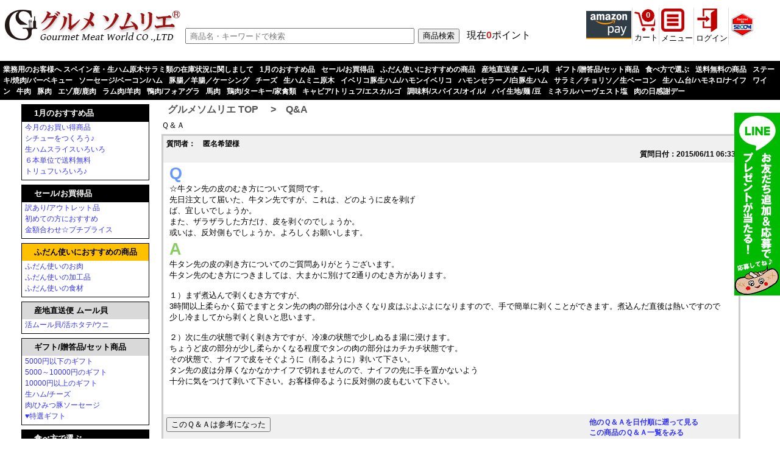

--- FILE ---
content_type: text/html;charset=UTF-8
request_url: https://www.gourmet-world.co.jp/shopping/?page=show_shopqa&qa=11231
body_size: 20531
content:
<?xml version="1.0" encoding="utf-8"?>
<!DOCTYPE html PUBLIC "-//W3C//DTD XHTML 1.0 Strict//EN" "http://www.w3.org/TR/xhtml1/DTD/xhtml1-strict.dtd">
<html xmlns="http://www.w3.org/1999/xhtml" xml:lang="ja" lang="ja">
<head profile="http://www.w3.org/2003/g/data-view">
<!--
<meta http-equiv="Pragma" content="no-cache">
<meta http-equiv="Cache-Control" content="no-cache">
<meta http-equiv="Expires" content="Thu, 01 Dec 1994 16:00:00 GMT">
-->
<meta http-equiv="Content-Type" content="text/html; charset=utf-8" />
<meta http-equiv="Content-Script-Type" content="text/javascript" />
<meta http-equiv="Content-Style-Type" content="text/css" />
<meta name='keywords' content='生ハム,原木,ハモンセラーノ,生ソーセージ,通販' />
<meta name='description' content='牛タン先の皮の剥き方についてのご質問ありがとうございます。 牛タン先のむき方につきましては、大まかに別けて2通りのむき方があります。グルメソムリエ | お客様のQ＆A質問と回答集' />

<link rel="SHORTCUT ICON" href="img/shop/gmw.ico">
<link rel="stylesheet" href="./flexslider.css?v=3" type="text/css" />

<meta name="viewport" content="width=device-width, initial-scale=1.0" />
<!-- Google Tag Manager -->
<script>(function(w,d,s,l,i){w[l]=w[l]||[];w[l].push({'gtm.start':
new Date().getTime(),event:'gtm.js'});var f=d.getElementsByTagName(s)[0],
j=d.createElement(s),dl=l!='dataLayer'?'&l='+l:'';j.async=true;j.src=
'https://www.googletagmanager.com/gtm.js?id='+i+dl;f.parentNode.insertBefore(j,f);
})(window,document,'script','dataLayer','GTM-NGMXGMTC');</script>
<!-- End Google Tag Manager -->
<style>
@media screen and (max-device-width:300px){/*479px){*/
	*{
	max-width: 100% !important;
	word-break: break-all !important;
	position: static !important;
	box-sizing: border-box !important;
	margin-left:auto !important;
	margin-right:auto !important;
	}

	body{
	max-width:640px !important;
	margin:auto !important;
	}

	div{
	float:none !important;
	}
	div:after{
	clear:both !important;
	content:'' !important;
	display:block !important;
	}

	img{
	max-width: 100% !important;
	height:auto !important;
	}
}
</style>
<link rel="alternate" type="application/rss+xml" title="RSS" href="rss.php">
<link rel="alternate" type="application/rss+xml" title="RSS_お知らせ" href="rss_updates.php">
<title>牛タン先の皮のむき方について質問です。 | グルメソムリエ</title>
<link rel='stylesheet' href='./js/modaal.css'>
<script type='text/javascript' src='//code.jquery.com/jquery-2.1.0.min.js'></script>
<script type='text/javascript' src='./js/modaal.js'></script>
<link rel='stylesheet' type='text/css' href='./slick/slick.css'/>
<link rel='stylesheet' type='text/css' href='./slick/slick-theme.css'/>
<script type='text/javascript' src='./slick/slick.min.js'></script>
<link rel='stylesheet' href='css/480.css?v=20240907' media='screen and (max-width: 768px)'>
<link rel='stylesheet' href='css/768.css?v=3' media='screen and (min-width: 769px) and (max-width: 1000px)'>
<link rel='stylesheet' href='css/1000.css?v=3' media='screen and (min-width: 1001px) and (max-width: 1300px)'>
<link rel='stylesheet' href='css/1300.css?v=4' media='screen and (min-width: 1301px)'>
<link rel='stylesheet' href='./style.css?v=202601220554' type='text/css' />
<script src='//statics.a8.net/a8sales/a8sales.js'></script>

<script type="text/javascript">
function exMenu(tName){
	tMenu = document.getElementById(tName).style;
	if (tMenu.display == "none") tMenu.display = "block"; else tMenu.display = "none";
}
function exMenu_witharrow(m,tName){
	tMenu = document.getElementById(tName).style;
	if (tMenu.display == "none"){
		tMenu.display = "block";
		m.className="parent_open";
	}else{
		tMenu.display = "none";
		m.className="parent";
	}
}
function exxMenu(tName,lName){
	tMenu = document.getElementById(tName).style;
	lMenu = document.getElementById(lName);
	if (tMenu.display == "none") {
		tMenu.display = "block"; 
		lMenu.innerHTML="閉じる";
	}else{
		tMenu.display = "none";
		lMenu.innerHTML="これの商品";
	}
}
function formsend(pagename){
	document.f01.page.value=pagename;
	document.f01.submit();
}
function pop_up(id_popup,id_button,id_img,d_x,d_y){
	/*
	d_x = 0 or 1 or -1　同　右　左
	d_y = 0 or 1 or -1　同　右　左
	*/
	var offset_y = 0;
	var offset_x = 0;
	var current = document.getElementById(id_popup);
	var currentb = document.getElementById(id_button);
	while(1){
		offset_y = offset_y + currentb.offsetTop;
		offset_x = offset_x + currentb.offsetLeft;
		currentb = currentb.offsetParent;
		if(currentb == null) break;
	}
	document.getElementById(id_popup).style.display='block';
	if(d_x==1){
		document.getElementById(id_popup).style.left=offset_x+document.getElementById(id_button).width+'px';
	}else if(d_x==-1){
		document.getElementById(id_popup).style.left=offset_x-document.getElementById(id_img).width+'px';
	}else{
		document.getElementById(id_popup).style.left=offset_x+'px';
	}
	if(d_y==1){
		document.getElementById(id_popup).style.top=offset_y+document.getElementById(id_button).height+'px';
	}else if(d_y==-1){
		document.getElementById(id_popup).style.top=offset_y-document.getElementById(id_img).height+'px';
	}else{
		document.getElementById(id_popup).style.top=offset_y+'px';
	}
}
function pop_down(id_popup){
	document.getElementById(id_popup).style.display='none';
}
</script>
<script type="text/javascript">
/*
$(function(){
   $('a[href^=#]').click(function() {
      var speed = 1500;
      var href= $(this).attr("href");
      var target = $(href == "#" || href == "" ? 'html' : href);
      var position = target.offset().top;
      $('body,html').animate({scrollTop:position}, speed, 'swing');
      return false;
   });
});
*/
jQuery(document).ready(function(){

	/**
	 * 端末情報
	 */
	var ClientEnv = function(){
		// ブラウザ名
		this.UA = window.navigator.userAgent.toLowerCase();
		// スマートフォンか否か
		this.isSmartDevice = this.checkSmartDevice();
	}
	/*
	ClientEnv.prototype = {
		checkSmartDevice : function(){
			// スマートフォン・スマートデバイスUA定義
			var smartDevice_UA = new Array(
				'iPhone', // Apple iPhone
				'iPod', // Apple iPod touch
				'iPad', // Apple iPad
				'Android', // Android
				'IEMobile', // Windows Phone
				'Windows Phone', // Windows Phone
				'Windows CE', // Windows Phone
				'BlackBerry', // BlackBerry
				'Symbian', // Symbian
				'webOS'           // Palm WebOS
			);
			var smartDevice_UA_cnt = smartDevice_UA.length;
			for (var smartDevice_UA_i = 0; smartDevice_UA_i < smartDevice_UA_cnt; smartDevice_UA_i++){
				if(this.UA.indexOf(smartDevice_UA[smartDevice_UA_i]) != -1){
					return true;
				}
			}
			return false;
		}
	};
	*/
	ClientEnv.prototype = {
		checkSmartDevice : function(){
			if(document.documentElement.clientWidth<640){
				return true;
			}else{
				return false;
			}
		}
	};
	
	var clientEnv = new ClientEnv();

	// リンクターゲット変更
	var LinkTargetController = function(){
		// スマートフォンだったら a タグリンクのtarget属性を変更する
		if (clientEnv.isSmartDevice === false) {
			return;
		}
		var a_tags_cnt = jQuery('a').length;
		for (var a_tags_i = 0; a_tags_i < a_tags_cnt; a_tags_i++){
			target_elm = jQuery(jQuery('a')[a_tags_i]);
			if(target_elm.attr('target') !== '_blank'){
				continue;
			}
			target_elm.attr('target', '_self');
		}
	}
	var linkTargetController = new LinkTargetController();

});
</script>

<script type="text/javascript">

 var _gaq = _gaq || [];
 _gaq.push(['_setAccount', 'UA-630739-6']);
 _gaq.push(['_trackPageview']);

 (function() {
   var ga = document.createElement('script'); ga.type = 'text/javascript'; ga.async = true;
   ga.src = ('https:' == document.location.protocol ? 'https://ssl' : 'http://www') + '.google-analytics.com/ga.js';
   var s = document.getElementsByTagName('script')[0]; s.parentNode.insertBefore(ga, s);
 })();

</script>

<!-- Google tag (gtag.js) -->
<script async src="https://www.googletagmanager.com/gtag/js?id=G-LFW7NWWB13"></script>
<script>
  window.dataLayer = window.dataLayer || [];
  function gtag(){dataLayer.push(arguments);}
  gtag('js', new Date());

  gtag('config', 'G-LFW7NWWB13');
</script>

</head>
<body>
<!-- Google Tag Manager (noscript) -->
<noscript><iframe src="https://www.googletagmanager.com/ns.html?id=GTM-NGMXGMTC"
height="0" width="0" style="display:none;visibility:hidden"></iframe></noscript>
<!-- End Google Tag Manager (noscript) -->
<div id='header'>
<style>
.menu_mob{
	position:fixed;
	z-index:9999!important;
	top:60px;
	right:6px;
	width:200px;
	padding:15px 0 0 0;
	border:3px solid #c33;
	background-color:#fff8f8;
	text-align:center;
}
.menu_mob a{
	color:#c33;
	display:block;
	padding:20px 0 20px 0;
	border-bottom:1px solid #eee;
}
.menu_mob_layout{
	width:100vw;
	height:100vh;
	position:fixed;
	top:0;
	left:0;
	z-index:9997!important;
}
.menu_mob_bg{
	width:100%;
	height:100%;
	background-color:#1113;
	position:fixed;
	z-index:9998!important;
}
.menu_pc2{
	position:fixed;
	z-index:9999!important;
	top:60px;
	right:6px;
	width:200px;
	padding:5px;
	border:3px solid #c33;
	background-color:#fff8f8;
	text-align:center;
}
.menu_pc2 a{
	color:#c33;
}
.menu_pc2_layout{
	width:100vw;
	height:100vh;
	position:fixed;
	top:0;
	left:0;
	z-index:9997!important;
}
.menu_pc2_bg{
	width:100%;
	height:100%;
	background-color:#1113;
	position:fixed;
	z-index:9998!important;
}
.menu_pc2_open{
	cursor:pointer;
}
.menu_pc3{
	position:fixed;
	z-index:9999!important;
	top:60px;
	right:6px;
	width:300px;
	padding:5px;
	border:3px solid #c33;
	background-color:#fff8f8;
	text-align:center;
}
.menu_pc3 a{
	color:#c33;
}
.menu_pc3_layout{
	width:100vw;
	height:100vh;
	position:fixed;
	top:0;
	left:0;
	z-index:9997!important;
}
.menu_pc3_bg{
	width:100%;
	height:100%;
	background-color:#1113;
	position:fixed;
	z-index:9998!important;
}
.menu_pc3_open{
	cursor:pointer;
}
</style>

<div class='onlypc'>
<div class='header2018'>



<table style='width:100%;border-collapse:collapse;'>
<tr><td style='width:300px;'>
<a href="http://www.gourmet-world.co.jp/shopping/"><img src="img/tops/300_logo.gif" border="0"></a><br />
</td>
<td><marquee>いらっしゃいませ♪<strong><font color='FF0000'></font></strong>只今のご注文は<strong><font color='FF0000'>01月22日（木）からの出荷</font></strong>になります。★只今電話工事中につき電話が繋がらない状況でございます。お急ぎの際はお問合せ又はLINEよりご連絡下さいますようお願い申し上げます。</span></marquee>

    <form action='./' method='post'>
	<table style='width:100%;border-collapse:collapse;'><tr><td>
    <input type='text' name='word' value='' style='width:100%;height:20px;margin-right:-7px;' placeholder=' 商品名・キーワードで検索' />
    <input type='hidden' name='page' value='searched' />
	</td><td width='80'>
	<div align='right'><input type='submit' value='商品検索' /></div>
	</td><td width='200'><span style='margin-left:10px;'>現在<span style='color:#c33;'><b>0</b></span>ポイント</span></td></tr></table>
    </form>
  <!--<small><a href='#modal01' class='modal01'>詳細検索</a></small>-->
  <div id='modal01' style='display:none;'>
  <div class='form_search'>
<form action='./' method='post'>
<table>
<tr><td class='title'>キーワード</td><td>
<input type='text' name='word' />　<small>商品名、商品コード等</small>
</td></tr>
<tr><td class='title'>目的から選ぶ</td><td>
<input type='checkbox' name='sr01_1' value='1' />BBQ　<input type='checkbox' name='sr01_2' value='1' />パーティー　<input type='checkbox' name='sr01_3' value='1' />ギフト　<input type='checkbox' name='sr01_4' value='1' />父の日　<input type='checkbox' name='sr01_5' value='1' />母の日　</td></tr>
<tr><td class='title'>種類から選ぶ</td><td>
<input type='checkbox' name='sr02_1' value='1' />牛肉　<input type='checkbox' name='sr02_2' value='1' />豚肉　<input type='checkbox' name='sr02_3' value='1' />羊肉　<input type='checkbox' name='sr02_4' value='1' />馬肉　<input type='checkbox' name='sr02_5' value='1' />鴨肉　<input type='checkbox' name='sr02_6' value='1' />フォアグラ　<input type='checkbox' name='sr02_7' value='1' />鶏肉　<input type='checkbox' name='sr02_8' value='1' />家禽類　<input type='checkbox' name='sr02_9' value='1' />ジビエ　<input type='checkbox' name='sr02_10' value='1' />チーズ　<input type='checkbox' name='sr02_11' value='1' />ソーセージ　<input type='checkbox' name='sr02_12' value='1' />生ハム　<input type='checkbox' name='sr02_13' value='1' />サラミ　<input type='checkbox' name='sr02_14' value='1' />ワイン　<input type='checkbox' name='sr02_15' value='1' />調味料　<input type='checkbox' name='sr02_16' value='1' />その他　</td></tr>
<tr><td class='title'>商品タイプから選ぶ</td><td>
<input type='checkbox' name='sr03_1' value='1' />新商品　<input type='checkbox' name='sr03_2' value='1' />セット商品　<input type='checkbox' name='sr03_3' value='1' />送料無料　<input type='checkbox' name='sr03_4' value='1' />ネコポス便　<input type='checkbox' name='sr03_5' value='1' />オリジナル商品　</td></tr>
<tr><td class='title'>調理方法から選ぶ</td><td>
<input type='checkbox' name='sr04_1' value='1' />ステーキ　<input type='checkbox' name='sr04_2' value='1' />ロースト　<input type='checkbox' name='sr04_3' value='1' />煮込み料理　<input type='checkbox' name='sr04_4' value='1' />鍋物　<input type='checkbox' name='sr04_5' value='1' />焼肉　</td></tr>
<tr><td class='title'>形状から選ぶ</td><td>
<input type='checkbox' name='sr05_1' value='1' />ブロック　<input type='checkbox' name='sr05_2' value='1' />ステーキ　<input type='checkbox' name='sr05_3' value='1' />スライス　<input type='checkbox' name='sr05_4' value='1' />挽肉　</td></tr>
<tr><td class='title'>ヘルシーなお肉から選ぶ</td><td>
<input type='checkbox' name='sr06_1' value='1' />ホルモンフリー　<input type='checkbox' name='sr06_2' value='1' />グラスフェッド　<input type='checkbox' name='sr06_3' value='1' />無添加　<input type='checkbox' name='sr06_4' value='1' />ハラル　<input type='checkbox' name='sr06_5' value='1' />オーガニック　<input type='checkbox' name='sr06_6' value='1' />無農薬　<input type='checkbox' name='sr06_7' value='1' />抗生剤不使用　</td></tr>
<tr><td class='title'>原産国から選ぶ</td><td>
<input type='checkbox' name='sr07_1' value='1' />日本　<input type='checkbox' name='sr07_2' value='1' />ニュージーランド　<input type='checkbox' name='sr07_3' value='1' />オーストラリア　<input type='checkbox' name='sr07_4' value='1' />スペイン　<input type='checkbox' name='sr07_5' value='1' />イタリア　<input type='checkbox' name='sr07_7' value='1' />フランス　<input type='checkbox' name='sr07_6' value='1' />その他　</td></tr>
</table>
<input type='hidden' name='page' value='searched' />
<input type='hidden' name='target' value='product' />
<div class='submitbar'>
<input type='submit' value='　　検索　　' />
</div>
</form>
</div>

  </div>
  <script>
  $('.modal01').modaal();
  </script>
  
</div>
</td>

<td style='width:320px;font-size:80%;'>

<table><tr><td style='width:50px;border-right:1px solid #ddd;'>
<img src='./images/amazonpay74.png' />
</td><td style='border-right:1px solid #ddd;'>
<a href='./?page=cart' class='icon_cart'>
<div class='icon_cart' id='cartq'>
0
</div>
</a>
<div class='icon_cart_txt'>
<a href='./?page=cart'>カート</a>
</div>

</td><td style='border-right:1px solid #ddd;position:relative;'>

<style>
#popup_content1{
	display:none;
	position:absolute;
	top:60px;
	left:-90px;
	width:200px;
	box-sizing:border-box;
	background-color:#fff;
	border:1px solid #ccc;
	border-radius:6px;
	box-shadow:4px 4px 8px #999;
	z-index:9999;
}
#popup_content1 div{
	padding:10px;
	text-align:left;
	border-bottom:1px solid #ddd;
}
#popup_content1 div:hover{
	background-color:#fff0e8;
}
#popup_content1 div a,
#popup_content1 div a:link,
#popup_content1 div a:visited{
	display:block;
	width:100%;
	color:#000;
}
label.popup_button1{
	display:block;
}
label.popup_button1 span{
	display:block;
}
input[type='checkbox'].ck_menu1{
	display:none;
}
input[type='checkbox'].ck_menu1:checked+#popup_content1{
	display:block;
}
</style>
<label class='popup_button1'>
<span><img src='img/tops/38_menu.gif' /><br />メニュー</span>
<input type='checkbox' class='ck_menu1' />
<div id='popup_content1'>
<div><a href='./?page=all_updates' target='_blank'>お知らせ</a></div>
<div><a href='./?page=newproducts' target='_blank'>新着商品</a></div>
<div><a href='./?page=all_review' target='_blank'>新着レビュー</a></div>
<div><a href='./?page=all_qa' target='_blank'>新着Q&amp;A </a></div>
<div><a href='./?page=all_updates' target='_blank'> レビュー賞プレゼント</a></div>
<div><a href='./?page=staticpage&static=company' target='_blank'> 会社案内</a></div>
</div><!--popup_content1-->
</label>

</td><td style='border-right:1px solid #ddd;position:relative;'>

<style>
#popup_content2{
	display:none;
	position:absolute;
	top:60px;
	left:-180px;
	width:260px;
	box-sizing:border-box;
	background-color:#fff;
	border:1px solid #ccc;
	border-radius:6px;
	box-shadow:4px 4px 8px #999;
	z-index:9999;
}
label.popup_button2{
	display:block;
}
input[type='checkbox'].ck_login{
	display:none;
}
input[type='checkbox'].ck_login:checked+#popup_content2{
	display:block;
}
</style>
<label class='popup_button2'><span><div class='onlypc'><img src='img/tops/38_mypage.gif' /><br />ログイン</div><div class='onlymobile'><a href='./?page=login'><img src='img/shop/210_mobbtn_login.gif' alt='ログイン' width='100%' /></a></div>
</span>
<input type='checkbox' class='ck_login' />
<div id='popup_content2' style='padding:10px;'>
<form action='./' method='post' name='flog'>
<input type='hidden' name='page' value='login' />
<input type='hidden' name='mode' value='login' />
<input type='hidden' name='from' value='' />
メールアドレス<br />
<input type='text' name='emailn' value='' style='ime-mode:disabled;width:160px;' maxlength='48' onclick='return false;' /><br />
パスワード<br />
<input type='password' name='passwd' value='' style='ime-mode:disabled;width:160px;' maxlength='30' onclick='return false;' /><br />
<br />
<input type='submit' value='　ログインする　' class='button_g' /><br />
<br />
<hr />
初めてのご利用ですか？<br />
もれなく<span style='color:#f00;font-weight:bold;'>500ポイント</span>をプレゼント！<br />
<a href='./?page=newmember' class='button_y'>新規会員登録</a><br />
<a href='./?page=lost_password' class='button_g'>パスワードをお忘れの方</a><br />
</div><!--popup_content2-->
</label>
</form>
</td><td>

<form 
action="https://www.login.secomtrust.net/customer/customer/pfw/CertificationPage.do" 
name="CertificationPageForm" method="post" target="_blank" style="margin: 0px;">
<input src="img/tops/38_secom.gif" name="Sticker" alt="クリックして証明書の内容をご確認ください" 
oncontextmenu="return false" type="image">
<input name="Req_ID" value="6585272738" type="hidden">
</form>

</td></tr></table>

</td></tr></table>

</div>


<div class="globalnavi">
<a href='./?page=category&cate=2618'>業務用のお客様へ スペイン産・生ハム原木サラミ類の在庫状況に関しまして</a><a href='./?page=category&cate=2281'>1月のおすすめ品</a><a href='./?page=category&cate=2471'>セール/お買得品</a><a href='./?page=category&cate=2582'>ふだん使いにおすすめの商品</a><a href='./?page=category&cate=2522'>産地直送便 ムール貝</a><a href='./?page=category&cate=2451'>ギフト/贈答品/セット商品</a><a href='./?page=category&cate=306'>食べ方で選ぶ</a><a href='./?page=category&cate=2300'>送料無料の商品</a><a href='./?page=category&cate=2408'>ステーキ/焼肉/バーベキュー</a><a href='./?page=category&cate=2134'>ソーセージ/ベーコン/ハム</a><a href='./?page=category&cate=116'>豚腸／羊腸／ケーシング</a><a href='./?page=category&cate=2615'>チーズ</a><a href='./?page=category&cate=2461'>生ハムミニ原木</a><a href='./?page=category&cate=2125'>イベリコ豚生ハム/ハモンイベリコ</a><a href='./?page=category&cate=2460'>ハモンセラーノ/白豚生ハム</a><a href='./?page=category&cate=2463'>サラミ／チョリソ／生ベーコン</a><a href='./?page=category&cate=2464'>生ハム台/ハモネロ/ナイフ</a><a href='./?page=category&cate=2114'>ワイン</a><a href='./?page=category&cate=203'>牛肉</a><a href='./?page=category&cate=111'>豚肉</a><a href='./?page=category&cate=298'>エゾ鹿/鹿肉</a><a href='./?page=category&cate=112'>ラム肉/羊肉</a><a href='./?page=category&cate=109'>鴨肉/フォアグラ</a><a href='./?page=category&cate=78'>馬肉</a><a href='./?page=category&cate=113'>鶏肉/ターキー/家禽類</a><a href='./?page=category&cate=57'>キャビア/トリュフ/エスカルゴ</a><a href='./?page=category&cate=2524'>調味料/スパイス/オイル/</a><a href='./?page=category&cate=2541'>パイ生地/麺 /豆</a><a href='./?page=category&cate=76'>ミネラルハーヴェスト塩</a><a href='./?page=category&cate=2402'>肉の日感謝デー</a>
</div>

</div><!--onlypc-->

<div class='onlymobile'>
<div class='header2018mob' style='border-top:2px solid #000;border-bottom:1px solid #000;'>
<table width='100%'>
<tr><td valign='top'>
<a href='./'><img src='./img/header/logo_simple2021_mob.png' /></a>
</td><td valign='top'>
<a href='./?page=show_updates&id=238'><img src='./img/tops/38_sns.gif' alt='sns' style='height:50px;' /></a>
</td><td valign='top' style='position:relative;'>

<style>
#popup_content3{
	display:none;
	position:absolute;
	top:60px;
	left:-100px;
	width:200px;
	box-sizing:border-box;
	background-color:#fff;
	border:1px solid #ccc;
	border-radius:6px;
	box-shadow:4px 4px 8px #999;
	z-index:9999;
}
#popup_content3 div{
	padding:10px;
	text-align:left;
	border-bottom:1px solid #ddd;
}
#popup_content3 div:hover{
	background-color:#fee;
}
#popup_content3 div a,
#popup_content3 div a:link,
#popup_content3 div a:visited{
	display:block;
	width:100%;
	color:#000;
}
label.popup_button3{
	display:block;
}
label.popup_button3 span{
	display:block;
}
input[type='checkbox'].ck_menu3{
	display:none;
}
input[type='checkbox'].ck_menu3:checked+#popup_content3{
	display:block;
}
</style>
<label class='popup_button3'>
<span class='popup_button3'><img src='img/tops/38_menu_mob.gif' style='height:50px;' /></span>
<input type='checkbox' class='ck_menu3' />
<div id='popup_content3'>
<div><a href='./?page=all_updates' target='_blank'>お知らせ</a></div>
<div><a href='./?page=newproducts' target='_blank'>新着商品</a></div>
<div><a href='./?page=all_review' target='_blank'>新着レビュー</a></div>
<div><a href='./?page=all_qa' target='_blank'>新着Q&amp;A </a></div>
<div><a href='./?page=all_updates' target='_blank'> レビュー賞プレゼント</a></div>
<div><a href='./?page=staticpage&static=company' target='_blank'> 会社案内</a></div>
</div><!--popup_content3-->
</label>

</td>
<td>
<a href='./?page=cart' class='icon_cart'>
<div class='icon_cart' id='cartqm'>
0
</div>
</a>
</td></tr>
</table>
</div>

<div class="globalnavi mob">
<div style='float:left;width:100%;'>
    <form action='./' method='post'>
    <input type='text' name='word' value='' style='width:50%;max-width:150px;' />
    <input type='hidden' name='page' value='searched' />
    <input type='submit' value='商品検索' />
    <span style='margin-left:10px;'>現在<span style='color:#fff;'><b>0</b>ポイント</span></span>
</form>
</div>
</div>

</div>

<div class='onlymobile'><table width='100%'><tr><td width='33%'><a href='#mm01'><img src='img/shop/210_mobbtn_category.gif' alt='カテゴリー一覧' width='100%' /></a></td><td width='33%'><a href='./?page=all_review#review_search'><img src='img/shop/210_mobbtn_review.gif' alt='レビュー' width='100%' /></a></td><td width='33%'><label class='popup_button2'><span><div class='onlypc'><img src='img/tops/38_mypage.gif' /><br />ログイン</div><div class='onlymobile'><a href='./?page=login'><img src='img/shop/210_mobbtn_login.gif' alt='ログイン' width='100%' /></a></div>
</span></td></tr></table></div>
</div><!--header-->
<div id='layout'>
<div id='container'>
<div id='centerblocks'>
<div class='site_navi'>
<a href='//www.gourmet-world.co.jp/shopping/'>グルメソムリエ TOP</a>
　&gt;　Q&A
<br clear='all' /></div>
<div id='contents'>
Ｑ＆Ａ

<table class='article'>
<tr><th colspan='2'>質問者：　匿名希望様<div align='right'>質問日付：2015/06/11 06:33</div></th></tr>
<tr><td><div style='font-weight:bold;font-size:20pt;color:#69f;'>Q</div>☆牛タン先の皮のむき方について質問です。<br />
先日注文して届いた、牛タン先ですが、これは、どのように皮を剥げ<br />
ば、宜しいでしょうか。<br />
また、ザラザラした方だけ、皮を剥ぐのでしょうか。<br />
或いは、反対側もでしょうか。よろしくお願いします。<br />
</td>
<td rowspan='2'></td></tr>
<tr><td><div style='font-weight:bold;font-size:20pt;color:#8c6;'>A</div>牛タン先の皮の剥き方についてのご質問ありがとうございます。<br />
牛タン先のむき方につきましては、大まかに別けて2通りのむき方があります。<br />
<br />
１）まず煮込んで剥くむき方ですが、<br />
3時間以上柔らかく茹でますとタン先の肉の部分は小さくなり皮はぶよぶよになりますので、手で簡単に剥くことができます。煮込んだ直後は熱いですので少し冷ましてから剥くと良いと思います。<br />
<br />
２）次に生の状態で剥く剥き方ですが、冷凍の状態で少しぬるま湯に浸けます。<br />
ちょうど皮の部分が少し柔らかくなる程度でタンの肉の部分はカチカチ状態です。<br />
その状態で、ナイフで皮をそぐように（削るように）剥いて下さい。<br />
タン先の皮は分厚くなかなかナイフで切れませんので、ナイフの先に手を置かないよう<br />
十分に気をつけて剥いて下さい。お客様仰るように反対側の皮もむいて下さい。<br />
<br />
<br />
<br />
</td></tr>
<tr><th colspan='2'><div style='float:left;width:300px;'>
<script>
			$(document).ready(function(){
				$('#f_vote11231').on('click',function(){
				  $.post(
					'set_vote.php',
					{
					  qa:'11231',
					},
					function( data ) {
					  document.getElementById('btn_qa11231').innerHTML='クリックありがとうございました！';
					  document.getElementById('vote_qa11231').innerHTML=data;
					});
				});
			  })
			 
			</script>
			<span id='btn_qa11231'>
			<form action='//www.gourmet-world.co.jp/shopping/' method='post'>
			<input type='button' id='f_vote11231' value='このＱ＆Ａは参考になった' />
			</form></span>
<br /><br />　参考になった方の数　<span id='vote_qa11231'>146</span></div><div style='float:right;width:240px;'>
<a href='http://www.gourmet-world.co.jp/shopping/?page=show_qa&prod=0&qa=11208'>他のＱ＆Ａを日付順に遡って見る</a><br />

<a href='./?page=product_qa&prod=0'>この商品のＱ＆Ａ一覧をみる</a><br />
<a href='./?page=all_qa'>最新のＱ＆Ａもみてみる</a><br />
</div>
</div>
</th></tr>
</table>
<br /><br />
<div style='margin-bottom:20px;'>
<div>このＱ＆Ａの質問が含まれるカテゴリー【牛肉】のＱ＆Ａは、23件あります。</div>
<div align='right'><a href='./?page=category_qa&cate=203'>【牛肉】の他のＱ＆Ａを見てみる</a></div>
</div>
<div style='margin-bottom:20px;'>
<div>このＱ＆Ａの質問が含まれるカテゴリー【食材の解凍や下処理について】のＱ＆Ａは、36件あります。</div>
<div align='right'><a href='./?page=category_qa&cate=2002'>【食材の解凍や下処理について】の他のＱ＆Ａを見てみる</a></div>
</div>
<div class='search'>
<form action='./' method='post' />
Ｑ＆Ａ検索　<input type='text' name='all_qa_search' value='' />
<input type='hidden' name='page' value='all_qa' />
<input type='submit' name='' value='検索' />
</form>
</div>
<h5 class='wide'>Ｑ＆Ａのカテゴリー一覧</h5>
<div class='frame_categorystatus'>
<div class='column_categorystatus'>
<tt><span style='color:#fff;'>__</span><a href='./?page=category_qa&mov_category_qa=first&cate=2233'>91</a></tt>　生ハム原木サラミ等全般に関して<br />
<tt><span style='color:#fff;'>__</span><a href='./?page=category_qa&mov_category_qa=first&cate=2234'>12</a></tt>　生ハム台,ハモネロ,生ハム用ナイフについて<br />
<tt><span style='color:#fff;'>___</span><a href='./?page=category_qa&mov_category_qa=first&cate=2134'>7</a></tt>　ソーセージ/ベーコン/ハム<br />
<tt><span style='color:#fff;'>____</span><a name='2600'></a></tt>　├ぐるぐるソーセージ </a><br />
<tt><span style='color:#fff;'>____</span><a name='2586'></a></tt>　└ボンレスハム/サラミ</a><br />
<tt><span style='color:#fff;'>___</span><a href='./?page=category_qa&mov_category_qa=first&cate=116'>2</a></tt>　豚腸／羊腸／ケーシング<br />
<tt><span style='color:#fff;'>___</span><a href='./?page=category_qa&mov_category_qa=first&cate=2552'>3</a></tt>　├天然 羊腸 /NZ産 ケーシング</a><br />
<tt><span style='color:#fff;'>___</span><a href='./?page=category_qa&mov_category_qa=first&cate=81'>7</a></tt>　└天然 豚腸/US産 ケーシング</a><br />
<tt><span style='color:#fff;'>__</span><a href='./?page=category_qa&mov_category_qa=first&cate=2232'>14</a></tt>　ワイン全般について<br />
<tt><span style='color:#fff;'>__</span><a href='./?page=category_qa&mov_category_qa=first&cate=203'>24</a></tt>　牛肉<br />
<tt><span style='color:#fff;'>____</span><a name='2504'></a></tt>　└煮込み用牛肉/牛タン/ほほ肉</a><br />
<tt><span style='color:#fff;'>___</span><a href='./?page=category_qa&mov_category_qa=first&cate=111'>5</a></tt>　豚肉<br />
<tt><span style='color:#fff;'>___</span><a href='./?page=category_qa&mov_category_qa=first&cate=298'>7</a></tt>　エゾ鹿/鹿肉<br />
<tt><span style='color:#fff;'>__</span><a href='./?page=category_qa&mov_category_qa=first&cate=112'>32</a></tt>　ラム肉/羊肉<br />
<tt><span style='color:#fff;'>____</span><a name='2591'></a></tt>　└羊肉・マトン</a><br />
<tt><span style='color:#fff;'>__</span><a href='./?page=category_qa&mov_category_qa=first&cate=109'>23</a></tt>　鴨肉/フォアグラ<br />
<tt><span style='color:#fff;'>____</span><a name='2572'></a></tt>　└鴨コンフィ/パストラミ/スモーク</a><br />
<tt><span style='color:#fff;'>___</span><a href='./?page=category_qa&mov_category_qa=first&cate=78'>1</a></tt>　馬肉<br />
<tt><span style='color:#fff;'>__</span><a href='./?page=category_qa&mov_category_qa=first&cate=113'>43</a></tt>　鶏肉/ターキー/家禽類<br />
<tt><span style='color:#fff;'>____</span><a name='2597'></a></tt>　├丸鶏（中抜き丸鶏）</a><br />
<tt><span style='color:#fff;'>____</span><a name='2609'></a></tt>　└カエル</a><br />
<tt><span style='color:#fff;'>___</span><a href='./?page=category_qa&mov_category_qa=first&cate=57'>9</a></tt>　キャビア/トリュフ/エスカルゴ<br />
<tt><span style='color:#fff;'>___</span><a href='./?page=category_qa&mov_category_qa=first&cate=60'>5</a></tt>　└トリュフ/ポルチーニ</a><br />
<tt><span style='color:#fff;'>__</span><a href='./?page=category_qa&mov_category_qa=first&cate=2040'>23</a></tt>　イベリコ豚について<br />
<tt><span style='color:#fff;'>__</span><a href='./?page=category_qa&mov_category_qa=first&cate=76'>18</a></tt>　ミネラルハーヴェスト塩<br />
</div>
<div class='column_categorystatus'>
<tt><span style='color:#fff;'>___</span><a href='./?page=category_qa&mov_category_qa=first&cate=2235'>9</a></tt>　食肉や生ハムやチーズなどの熟成に関して<br />
<tt><span style='color:#fff;'>__</span><a href='./?page=category_qa&mov_category_qa=first&cate=2002'>37</a></tt>　食材の解凍や下処理について<br />
<tt><span style='color:#fff;'>__</span><a href='./?page=category_qa&mov_category_qa=first&cate=2003'>34</a></tt>　冷凍冷蔵や常温の保存について<br />
<tt><span style='color:#fff;'>__</span><a href='./?page=category_qa&mov_category_qa=first&cate=2001'>16</a></tt>　食材のカットの仕方について（ブロック肉なども）<br />
<tt><span style='color:#fff;'>__</span><a href='./?page=category_qa&mov_category_qa=first&cate=2004'>52</a></tt>　調理の仕方やレシピ・食べ方に関して<br />
<tt><span style='color:#fff;'>___</span><a href='./?page=category_qa&mov_category_qa=first&cate=2236'>6</a></tt>　商品のパンフレットや小冊子について<br />
<tt><span style='color:#fff;'>__</span><a href='./?page=category_qa&mov_category_qa=first&cate=2006'>45</a></tt>　商品についての詳細、規格など<br />
<tt><span style='color:#fff;'>__</span><a href='./?page=category_qa&mov_category_qa=first&cate=2298'>12</a></tt>　無農薬,無添加,無投薬,オーガニック等について<br />
<tt><span style='color:#fff;'>__</span><a href='./?page=category_qa&mov_category_qa=first&cate=2007'>10</a></tt>　商品の入荷日について<br />
<tt><span style='color:#fff;'>___</span><a href='./?page=category_qa&mov_category_qa=first&cate=2237'>4</a></tt>　ギフト注文での梱包について<br />
<tt><span style='color:#fff;'>___</span><a href='./?page=category_qa&mov_category_qa=first&cate=2038'>7</a></tt>　商品の予約について<br />
<tt><span style='color:#fff;'>___</span><a href='./?page=category_qa&mov_category_qa=first&cate=2037'>2</a></tt>　追加注文と同梱について<br />
<tt><span style='color:#fff;'>___</span><a href='./?page=category_qa&mov_category_qa=first&cate=2241'>4</a></tt>　量り売り商品/不定貫商品について<br />
<tt><span style='color:#fff;'>___</span><a href='./?page=category_qa&mov_category_qa=first&cate=2021'>6</a></tt>　クレジット支払いやお支払い全般に関して<br />
<tt><span style='color:#fff;'>___</span><a href='./?page=category_qa&mov_category_qa=first&cate=2012'>1</a></tt>　到着商品の返品・キャンセル・相違等<br />
<tt><span style='color:#fff;'>___</span><a href='./?page=category_qa&mov_category_qa=first&cate=2022'>4</a></tt>　送料や商品代金につきまして<br />
<tt><span style='color:#fff;'>___</span><a href='./?page=category_qa&mov_category_qa=first&cate=2024'>2</a></tt>　ポイントについて<br />
<tt><span style='color:#fff;'>___</span><a href='./?page=category_qa&mov_category_qa=first&cate=2029'>5</a></tt>　HP購入,ショッピングカート,会員登録等について<br />
<tt><span style='color:#fff;'>___</span><a href='./?page=category_qa&mov_category_qa=first&cate=2238'>2</a></tt>　商品レビュー投稿に関して<br />
<tt><span style='color:#fff;'>__</span><a href='./?page=category_qa&mov_category_qa=first&cate=2030'>19</a></tt>　専門用語について<br />
<tt><span style='color:#fff;'>__</span><a href='./?page=category_qa&mov_category_qa=first&cate=2023'>33</a></tt>　業務用の取り引きについて<br />
<tt><span style='color:#fff;'>__</span><a href='./?page=category_qa&mov_category_qa=first&cate=2184'>10</a></tt>　グルメミートワールド出展の展示会について<br />
<tt><span style='color:#fff;'>___</span><a href='./?page=category_qa&mov_category_qa=first&cate=2010'>3</a></tt>　メディア掲載・取材等<br />
<tt><span style='color:#fff;'>__</span><a href='./?page=category_qa&mov_category_qa=first&cate=2009'>29</a></tt>　その他<br />
</div><br clear='all' /></div>
</div>
<div id='prefooter'>
</div>

<div id=prefooter_info>

<div align="center">

</div>



</div>

<div>
</div><!--prefooter-->
</div><!--centerblocks-->
<div id='leftblocks'>
<!--お試し5種ソーセージ
<div align="center"><br /><a href="?page=category&cate=2377" target="_blank"><img src="https://www.gourmet-world.co.jp/shopping/img/tops//200_5sausageset.jpg" width="210" /></a></div>
<div><font size="2">IFFA金賞受賞ソーセージとベーコンをお試しください♪</font></div>-->

<div class='menu_pc'>
<div class='blocks'>
<h5 class='noref' style='background-color:#000 !important;'><a href='//www.gourmet-world.co.jp/shopping/?page=category&amp;cate=2281'>
1月のおすすめ品</a></h5>
<a href='//www.gourmet-world.co.jp/shopping/?page=category&amp;cate=2546'>今月のお買い得商品</a><br />
<a href='//www.gourmet-world.co.jp/shopping/?page=category&amp;cate=2605'>シチューをつくろう♪</a><br />
<a href='//www.gourmet-world.co.jp/shopping/?page=category&amp;cate=2610'>生ハムスライスいろいろ</a><br />
<a href='//www.gourmet-world.co.jp/shopping/?page=category&amp;cate=2514'>６本単位で送料無料</a><br />
<a href='//www.gourmet-world.co.jp/shopping/?page=category&amp;cate=2486'>トリュフいろいろ♪</a><br />
</div>
<div class='blocks'>
<h5 class='noref' style='background-color:#000 !important;'><a href='//www.gourmet-world.co.jp/shopping/?page=category&amp;cate=2471'>
セール/お買得品</a></h5>
<a href='//www.gourmet-world.co.jp/shopping/?page=category&amp;cate=2438'>訳あり/アウトレット品</a><br />
<a href='//www.gourmet-world.co.jp/shopping/?page=category&amp;cate=47'>初めての方におすすめ</a><br />
<a href='//www.gourmet-world.co.jp/shopping/?page=category&amp;cate=2133'>金額合わせ☆プチプライス</a><br />
</div>
<div class='blocks'>
<h5 class='noref' style='background-color:#FFC000 !important;'><a href='//www.gourmet-world.co.jp/shopping/?page=category&amp;cate=2582' style='color:#000000 !important;'>
ふだん使いにおすすめの商品</a></h5>
<a href='//www.gourmet-world.co.jp/shopping/?page=category&amp;cate=2583'>ふだん使いのお肉</a><br />
<a href='//www.gourmet-world.co.jp/shopping/?page=category&amp;cate=2584'>ふだん使いの加工品</a><br />
<a href='//www.gourmet-world.co.jp/shopping/?page=category&amp;cate=2585'>ふだん使いの食材</a><br />
</div>
<div class='blocks'>
<h5 class='noref' style='background-color:#D9D9D9 !important;'><a href='//www.gourmet-world.co.jp/shopping/?page=category&amp;cate=2522' style='color:#000000 !important;'>
産地直送便 ムール貝</a></h5>
<a href='//www.gourmet-world.co.jp/shopping/?page=category&amp;cate=2515'>活ムール貝/活ホタテ/ウニ</a><br />
</div>
<div class='blocks'>
<h5 class='noref' style='background-color:#D9D9D9 !important;'><a href='//www.gourmet-world.co.jp/shopping/?page=category&amp;cate=2451' style='color:#000000 !important;'>
ギフト/贈答品/セット商品</a></h5>
<a href='//www.gourmet-world.co.jp/shopping/?page=category&amp;cate=2485'>5000円以下のギフト</a><br />
<a href='//www.gourmet-world.co.jp/shopping/?page=category&amp;cate=232'>5000～10000円のギフト</a><br />
<a href='//www.gourmet-world.co.jp/shopping/?page=category&amp;cate=2150'>10000円以上のギフト</a><br />
<a href='//www.gourmet-world.co.jp/shopping/?page=category&amp;cate=2323'>生ハム/チーズ</a><br />
<a href='//www.gourmet-world.co.jp/shopping/?page=category&amp;cate=230'>肉/ひみつ豚ソーセージ</a><br />
<a href='//www.gourmet-world.co.jp/shopping/?page=category&amp;cate=2398'>♥特選ギフト</a><br />
</div>
<div class='blocks'>
<h5 class='noref' style='background-color:#000 !important;'><a href='//www.gourmet-world.co.jp/shopping/?page=category&amp;cate=306'>
食べ方で選ぶ</a></h5>
<a href='//www.gourmet-world.co.jp/shopping/?page=category&amp;cate=2503'>簡単調理品（切る・茹で・温める）</a><br />
<a href='//www.gourmet-world.co.jp/shopping/?page=category&amp;cate=2594'>いろんなお肉のステーキを食べよう！</a><br />
<a href='//www.gourmet-world.co.jp/shopping/?page=category&amp;cate=2380'>カレー特集/カレーで美味しい肉</a><br />
<a href='//www.gourmet-world.co.jp/shopping/?page=category&amp;cate=2163'>煮込み料理におすすめ</a><br />
<a href='//www.gourmet-world.co.jp/shopping/?page=category&amp;cate=2602'>家飲み・パーティー♪</a><br />
<a href='//www.gourmet-world.co.jp/shopping/?page=category&amp;cate=2200'>アウトドア調理♪BBQ・キャンプ</a><br />
<a href='//www.gourmet-world.co.jp/shopping/?page=category&amp;cate=2512'>ホットプレートで楽しむ</a><br />
<a href='//www.gourmet-world.co.jp/shopping/?page=category&amp;cate=2248'>ロースト料理におすすめ</a><br />
<a href='//www.gourmet-world.co.jp/shopping/?page=category&amp;cate=2297'>ベーコンと豆の煮込み（カスレ）</a><br />
<a href='//www.gourmet-world.co.jp/shopping/?page=category&amp;cate=2596'>こだわり生麺ゆでたて楽しむ</a><br />
<a href='//www.gourmet-world.co.jp/shopping/?page=category&amp;cate=2378'>カルパッチョ/タタキ/生食</a><br />
<a href='//www.gourmet-world.co.jp/shopping/?page=category&amp;cate=2579'>毎日の食卓に！挽肉いろいろ</a><br />
</div>
<div class='blocks'>
<h5 class='noref' style='background-color:#000 !important;'><a href='//www.gourmet-world.co.jp/shopping/?page=category&amp;cate=2300'>
送料無料の商品</a></h5>
<a href='//www.gourmet-world.co.jp/shopping/?page=category&amp;cate=2304'>ギフト/贈答セット（同梱不可）</a><br />
<a href='//www.gourmet-world.co.jp/shopping/?page=category&amp;cate=2303'>肉・塩の商品（同梱可能）</a><br />
<a href='//www.gourmet-world.co.jp/shopping/?page=category&amp;cate=2301'>生ハム 原木（同梱可能）</a><br />
<a href='//www.gourmet-world.co.jp/shopping/?page=category&amp;cate=2302'>ワインセット（同梱可能）</a><br />
<a href='//www.gourmet-world.co.jp/shopping/?page=category&amp;cate=2308'>生ハム台/ハモネロ（同梱不可）</a><br />
<a href='//www.gourmet-world.co.jp/shopping/?page=category&amp;cate=2306'>塩25KG（同梱不可）</a><br />
</div>
<div class='blocks'>
<h5 class='noref' style='background-color:#000 !important;'><a href='//www.gourmet-world.co.jp/shopping/?page=category&amp;cate=2408'>
ステーキ/焼肉/バーベキュー</a></h5>
<a href='//www.gourmet-world.co.jp/shopping/?page=category&amp;cate=2575'>♥人気のステーキいろいろ</a><br />
<a href='//www.gourmet-world.co.jp/shopping/?page=category&amp;cate=2424'>ビーフステーキ/牛ステーキ</a><br />
<a href='//www.gourmet-world.co.jp/shopping/?page=category&amp;cate=2592'>ポークステーキ/仔羊ステーキ</a><br />
<a href='//www.gourmet-world.co.jp/shopping/?page=category&amp;cate=2481'>ステーキ用骨付肉/ブロック肉</a><br />
<a href='//www.gourmet-world.co.jp/shopping/?page=category&amp;cate=2484'>焼肉/バーベキューセット</a><br />
<a href='//www.gourmet-world.co.jp/shopping/?page=category&amp;cate=2545'>バーベキュー用ソーセージ/スモークソーセージ/ぐるぐるソーセージ</a><br />
<a href='//www.gourmet-world.co.jp/shopping/?page=category&amp;cate=2480'>バーベキュー用肉</a><br />
<a href='//www.gourmet-world.co.jp/shopping/?page=category&amp;cate=2593'>丸焼き用肉</a><br />
<a href='//www.gourmet-world.co.jp/shopping/?page=category&amp;cate=2531'>ハンバーグステーキ</a><br />
<a href='//www.gourmet-world.co.jp/shopping/?page=category&amp;cate=2501'>ステーキソース/スパイス</a><br />
</div>
<div class='blocks'>
<h5 class='noref' style='background-color:#F4B084 !important;'><a href='//www.gourmet-world.co.jp/shopping/?page=category&amp;cate=2134' style='color:#000000 !important;'>
ソーセージ/ベーコン/ハム</a></h5>
<a href='//www.gourmet-world.co.jp/shopping/?page=category&amp;cate=2367'>ソーセージ/ベーコン/ハムのセット</a><br />
<a href='//www.gourmet-world.co.jp/shopping/?page=category&amp;cate=2600'>ぐるぐるソーセージ </a><br />
<a href='//www.gourmet-world.co.jp/shopping/?page=category&amp;cate=2442'>国際コンテスト受賞商品</a><br />
<a href='//www.gourmet-world.co.jp/shopping/?page=category&amp;cate=2309'>生ソーセージ/日光HIMITSU豚</a><br />
<a href='//www.gourmet-world.co.jp/shopping/?page=category&amp;cate=2135'>加熱済ソーセージ/ベーコン</a><br />
<a href='//www.gourmet-world.co.jp/shopping/?page=category&amp;cate=2447'>コンビーフ/レバーペースト</a><br />
<a href='//www.gourmet-world.co.jp/shopping/?page=category&amp;cate=2586'>ボンレスハム/サラミ</a><br />
</div>
<div class='blocks'>
<h5 class='noref' style='background-color:#F4B084 !important;'><a href='//www.gourmet-world.co.jp/shopping/?page=category&amp;cate=116' style='color:#000000 !important;'>
豚腸／羊腸／ケーシング</a></h5>
<a href='//www.gourmet-world.co.jp/shopping/?page=category&amp;cate=2552'>天然 羊腸 /NZ産 ケーシング</a><br />
<a href='//www.gourmet-world.co.jp/shopping/?page=category&amp;cate=81'>天然 豚腸/US産 ケーシング</a><br />
</div>
<div class='blocks'>
<h5 class='noref' style='background-color:#FFF2CC !important;'><a href='//www.gourmet-world.co.jp/shopping/?page=category&amp;cate=2615' style='color:#000000 !important;'>
チーズ</a></h5>
<a href='//www.gourmet-world.co.jp/shopping/?page=category&amp;cate=300'>セミハードチーズ</a><br />
<a href='//www.gourmet-world.co.jp/shopping/?page=category&amp;cate=2104'>モッツァレラ/スプレッド</a><br />
</div>
<div class='blocks'>
<h5 class='noref' style='background-color:#FFF2CC !important;'><a href='//www.gourmet-world.co.jp/shopping/?page=category&amp;cate=2461' style='color:#000000 !important;'>
生ハムミニ原木</a></h5>
<a href='//www.gourmet-world.co.jp/shopping/?page=category&amp;cate=2393'>ハモンセラーノ18ヶ月ミニ原木</a><br />
<a href='//www.gourmet-world.co.jp/shopping/?page=category&amp;cate=2573'>ハモンセラーノ23ヶ月ミニ原木</a><br />
<a href='//www.gourmet-world.co.jp/shopping/?page=category&amp;cate=2394'>ハモンセラーノ30ヶ月ミニ原木</a><br />
<a href='//www.gourmet-world.co.jp/shopping/?page=category&amp;cate=2395'>ハモンセラーノスモークミニ原木</a><br />
<a href='//www.gourmet-world.co.jp/shopping/?page=category&amp;cate=2466'>ハモンイベリコ ベジョータ ミニ原木</a><br />
</div>
<div class='blocks'>
<h5 class='noref' style='background-color:#FFF2CC !important;'><a href='//www.gourmet-world.co.jp/shopping/?page=category&amp;cate=2125' style='color:#000000 !important;'>
イベリコ豚生ハム/ハモンイベリコ</a></h5>
<a href='//www.gourmet-world.co.jp/shopping/?page=category&amp;cate=2532'>イベリコ豚生ハム/スライス</a><br />
<a href='//www.gourmet-world.co.jp/shopping/?page=category&amp;cate=2520'>ハモンイベリコ 生ハム生活セット</a><br />
<a href='//www.gourmet-world.co.jp/shopping/?page=category&amp;cate=221'>イベリコ豚生ハム原木</a><br />
</div>
<div class='blocks'>
<h5 class='noref' style='background-color:#FFF2CC !important;'><a href='//www.gourmet-world.co.jp/shopping/?page=category&amp;cate=2460' style='color:#000000 !important;'>
ハモンセラーノ/白豚生ハム</a></h5>
<a href='//www.gourmet-world.co.jp/shopping/?page=category&amp;cate=237'>ハモンセラーノ/スライス</a><br />
<a href='//www.gourmet-world.co.jp/shopping/?page=category&amp;cate=2519'>セラーノ 生ハム生活セット</a><br />
<a href='//www.gourmet-world.co.jp/shopping/?page=category&amp;cate=222'>ハモンセラーノ原木</a><br />
<a href='//www.gourmet-world.co.jp/shopping/?page=category&amp;cate=2500'>ドライな生ハム</a><br />
</div>
<div class='blocks'>
<h5 class='noref' style='background-color:#FFF2CC !important;'><a href='//www.gourmet-world.co.jp/shopping/?page=category&amp;cate=2463' style='color:#000000 !important;'>
サラミ／チョリソ／生ベーコン</a></h5>
<a href='//www.gourmet-world.co.jp/shopping/?page=category&amp;cate=223'>チョリソ / フエ / モルシージャ</a><br />
<a href='//www.gourmet-world.co.jp/shopping/?page=category&amp;cate=2364'>パンセタ/パパーダ</a><br />
</div>
<div class='blocks'>
<h5 class='noref' style='background-color:#FFF2CC !important;'><a href='//www.gourmet-world.co.jp/shopping/?page=category&amp;cate=2464' style='color:#000000 !important;'>
生ハム台/ハモネロ/ナイフ</a></h5>
<a href='//www.gourmet-world.co.jp/shopping/?page=category&amp;cate=285'>生ハム用ナイフ</a><br />
<a href='//www.gourmet-world.co.jp/shopping/?page=category&amp;cate=196'>生ハム台ハモネロ/生ハムカバー</a><br />
<a href='//www.gourmet-world.co.jp/shopping/?page=category&amp;cate=2141'>高級ハモネロAFINOX/生ハム台</a><br />
<a href='//www.gourmet-world.co.jp/shopping/?page=category&amp;cate=2318'>カスエラ（耐熱陶器）</a><br />
</div>
<div class='blocks'>
<h5 class='noref' style='background-color:#FFC000 !important;'><a href='//www.gourmet-world.co.jp/shopping/?page=category&amp;cate=2114' style='color:#000000 !important;'>
ワイン</a></h5>
<a href='//www.gourmet-world.co.jp/shopping/?page=category&amp;cate=231'>ワインセット商品</a><br />
<a href='//www.gourmet-world.co.jp/shopping/?page=category&amp;cate=2115'>赤ワイン/スペインワイン</a><br />
<a href='//www.gourmet-world.co.jp/shopping/?page=category&amp;cate=2116'>白ワイン/スペインワイン</a><br />
<a href='//www.gourmet-world.co.jp/shopping/?page=category&amp;cate=2246'>スパークリングワイン</a><br />
<a href='//www.gourmet-world.co.jp/shopping/?page=category&amp;cate=2549'>ワインと同梱可能</a><br />
</div>
<div class='blocks'>
<h5 class='noref' style='background-color:#A50021 !important;'><a href='//www.gourmet-world.co.jp/shopping/?page=category&amp;cate=203'>
牛肉</a></h5>
<a href='//www.gourmet-world.co.jp/shopping/?page=category&amp;cate=153'>霧降高原牛/とちぎ和牛</a><br />
<a href='//www.gourmet-world.co.jp/shopping/?page=category&amp;cate=2420'>グラスフェッドビーフ（牧草牛）</a><br />
<a href='//www.gourmet-world.co.jp/shopping/?page=category&amp;cate=228'>牛ステーキ/ロースト用</a><br />
<a href='//www.gourmet-world.co.jp/shopping/?page=category&amp;cate=2147'>牛タン/牛バラ/牛ほほ肉</a><br />
<a href='//www.gourmet-world.co.jp/shopping/?page=category&amp;cate=2069'>牛挽肉/切り落とし</a><br />
<a href='//www.gourmet-world.co.jp/shopping/?page=category&amp;cate=2504'>煮込み用牛肉/牛タン/ほほ肉</a><br />
<a href='//www.gourmet-world.co.jp/shopping/?page=category&amp;cate=263'>牛スジ/トリッパ/ホネ</a><br />
<a href='//www.gourmet-world.co.jp/shopping/?page=category&amp;cate=2418'>生ハンバーグ 牛肉100％</a><br />
</div>
<div class='blocks'>
<h5 class='noref' style='background-color:#A50021 !important;'><a href='//www.gourmet-world.co.jp/shopping/?page=category&amp;cate=111'>
豚肉</a></h5>
<a href='//www.gourmet-world.co.jp/shopping/?page=category&amp;cate=2443'>日光HIMITSU豚/ひみつ豚</a><br />
<a href='//www.gourmet-world.co.jp/shopping/?page=category&amp;cate=2400'>和豚もちぶた</a><br />
<a href='//www.gourmet-world.co.jp/shopping/?page=category&amp;cate=218'>イベリコ豚</a><br />
<a href='//www.gourmet-world.co.jp/shopping/?page=category&amp;cate=92'>仔豚/コチニージョ</a><br />
<a href='//www.gourmet-world.co.jp/shopping/?page=category&amp;cate=2110'>豚足/豚皮</a><br />
</div>
<div class='blocks'>
<h5 class='noref' style='background-color:#A50021 !important;'><a href='//www.gourmet-world.co.jp/shopping/?page=category&amp;cate=298'>
エゾ鹿/鹿肉</a></h5>
<a href='//www.gourmet-world.co.jp/shopping/?page=category&amp;cate=248'>蝦夷鹿/エゾシカ</a><br />
<a href='//www.gourmet-world.co.jp/shopping/?page=category&amp;cate=35'>鹿肉/ニュージーランド産</a><br />
</div>
<div class='blocks'>
<h5 class='noref' style='background-color:#A50021 !important;'><a href='//www.gourmet-world.co.jp/shopping/?page=category&amp;cate=112'>
ラム肉/羊肉</a></h5>
<a href='//www.gourmet-world.co.jp/shopping/?page=category&amp;cate=2381'>ラム肉ステーキ</a><br />
<a href='//www.gourmet-world.co.jp/shopping/?page=category&amp;cate=130'>ラム肉スライス/ミンチ</a><br />
<a href='//www.gourmet-world.co.jp/shopping/?page=category&amp;cate=101'>ラムチョップ/ラムラック</a><br />
<a href='//www.gourmet-world.co.jp/shopping/?page=category&amp;cate=147'>ラム肉ブロック</a><br />
<a href='//www.gourmet-world.co.jp/shopping/?page=category&amp;cate=129'>ラムレバー ハツ 他内臓</a><br />
<a href='//www.gourmet-world.co.jp/shopping/?page=category&amp;cate=181'>激ウマ羊肉</a><br />
<a href='//www.gourmet-world.co.jp/shopping/?page=category&amp;cate=2591'>羊肉・マトン</a><br />
<a href='//www.gourmet-world.co.jp/shopping/?page=category&amp;cate=191'>火鍋用ラム肉/火鍋の素</a><br />
<a href='//www.gourmet-world.co.jp/shopping/?page=category&amp;cate=2419'>肉に合うスパイス</a><br />
</div>
<div class='blocks'>
<h5 class='noref' style='background-color:#A50021 !important;'><a href='//www.gourmet-world.co.jp/shopping/?page=category&amp;cate=109'>
鴨肉/フォアグラ</a></h5>
<a href='//www.gourmet-world.co.jp/shopping/?page=category&amp;cate=2572'>鴨コンフィ/パストラミ/スモーク</a><br />
<a href='//www.gourmet-world.co.jp/shopping/?page=category&amp;cate=28'>鴨肉/ロース/モモ肉</a><br />
<a href='//www.gourmet-world.co.jp/shopping/?page=category&amp;cate=29'>フォアグラ/鴨/ガチョウ</a><br />
<a href='//www.gourmet-world.co.jp/shopping/?page=category&amp;cate=2474'>鴨鍋三昧セット 鴨つくね入り</a><br />
</div>
<div class='blocks'>
<h5 class='noref' style='background-color:#A50021 !important;'><a href='//www.gourmet-world.co.jp/shopping/?page=category&amp;cate=78'>
馬肉</a></h5>
<a href='//www.gourmet-world.co.jp/shopping/?page=category&amp;cate=131'>桜肉/馬刺し</a><br />
<a href='//www.gourmet-world.co.jp/shopping/?page=category&amp;cate=132'>桜肉/焼肉用/ステーキ</a><br />
<a href='//www.gourmet-world.co.jp/shopping/?page=category&amp;cate=2368'>馬肉ミンチ/馬肉煮込み用</a><br />
</div>
<div class='blocks'>
<h5 class='noref' style='background-color:#A50021 !important;'><a href='//www.gourmet-world.co.jp/shopping/?page=category&amp;cate=113'>
鶏肉/ターキー/家禽類</a></h5>
<a href='//www.gourmet-world.co.jp/shopping/?page=category&amp;cate=2109'>鶏肉/ロースト用チキン</a><br />
<a href='//www.gourmet-world.co.jp/shopping/?page=category&amp;cate=2106'>七面鳥/スモークターキー</a><br />
<a href='//www.gourmet-world.co.jp/shopping/?page=category&amp;cate=40'>カイユ/ピジョン/ラパン</a><br />
<a href='//www.gourmet-world.co.jp/shopping/?page=category&amp;cate=2597'>丸鶏（中抜き丸鶏）</a><br />
<a href='//www.gourmet-world.co.jp/shopping/?page=category&amp;cate=2609'>カエル</a><br />
</div>
<div class='blocks'>
<h5 class='noref' style='background-color:#D69E00 !important;'><a href='//www.gourmet-world.co.jp/shopping/?page=category&amp;cate=57' style='color:#000000 !important;'>
キャビア/トリュフ/エスカルゴ</a></h5>
<a href='//www.gourmet-world.co.jp/shopping/?page=category&amp;cate=58'>キャビア/金箔</a><br />
<a href='//www.gourmet-world.co.jp/shopping/?page=category&amp;cate=60'>トリュフ/ポルチーニ</a><br />
<a href='//www.gourmet-world.co.jp/shopping/?page=category&amp;cate=247'>エスカルゴ</a><br />
</div>
<div class='blocks'>
<h5 class='noref' style='background-color:#D69E00 !important;'><a href='//www.gourmet-world.co.jp/shopping/?page=category&amp;cate=2524' style='color:#000000 !important;'>
調味料/スパイス/オイル/</a></h5>
<a href='//www.gourmet-world.co.jp/shopping/?page=category&amp;cate=63'>スパイス/ 調味料</a><br />
<a href='//www.gourmet-world.co.jp/shopping/?page=category&amp;cate=2228'>オイル/塩</a><br />
</div>
<div class='blocks'>
<h5 class='noref' style='background-color:#D69E00 !important;'><a href='//www.gourmet-world.co.jp/shopping/?page=category&amp;cate=2541' style='color:#000000 !important;'>
パイ生地/麺 /豆</a></h5>
<a href='//www.gourmet-world.co.jp/shopping/?page=category&amp;cate=69'>パイシート /ワッフル</a><br />
<a href='//www.gourmet-world.co.jp/shopping/?page=category&amp;cate=2543'>石臼挽き生蕎麦/熟成生うどん</a><br />
<a href='//www.gourmet-world.co.jp/shopping/?page=category&amp;cate=2554'>生パスタ/生スパゲティ/生ペンネ</a><br />
<a href='//www.gourmet-world.co.jp/shopping/?page=category&amp;cate=2432'>いんげん豆ひよこ豆レンズ豆</a><br />
</div>
<div class='blocks'>
<h5 class='noref' style='background-color:#D69E00 !important;'><a href='//www.gourmet-world.co.jp/shopping/?page=category&amp;cate=76' style='color:#000000 !important;'>
ミネラルハーヴェスト塩</a></h5>
<a href='//www.gourmet-world.co.jp/shopping/?page=category&amp;cate=2250'>天然塩400g袋</a><br />
<a href='//www.gourmet-world.co.jp/shopping/?page=category&amp;cate=201'>天然塩1kg/5kg</a><br />
<a href='//www.gourmet-world.co.jp/shopping/?page=category&amp;cate=2363'>天然塩10kg 送料無料</a><br />
<a href='//www.gourmet-world.co.jp/shopping/?page=category&amp;cate=68'>天然塩25kg 送料無料</a><br />
</div>
<div class='blocks'>
<h5 class='noref' style='background-color:#000 !important;'><a href='//www.gourmet-world.co.jp/shopping/?page=category&amp;cate=2402'>
肉の日感謝デー</a></h5>
<a href='//www.gourmet-world.co.jp/shopping/?page=category&amp;cate=2354'>★肉の日感謝デー（1/22～</a><br />
<a href='//www.gourmet-world.co.jp/shopping/?page=category&amp;cate=2164'>大寒・あったか鍋食べよ♪</a><br />
<a href='//www.gourmet-world.co.jp/shopping/?page=category&amp;cate=2437'>肉の日限定★販売商品</a><br />
<a href='//www.gourmet-world.co.jp/shopping/?page=category&amp;cate=2612'>◆ステーキフェア！黒トリュフソースプレゼント♪</a><br />
<a href='//www.gourmet-world.co.jp/shopping/?page=category&amp;cate=2564'>冬のごちそう・煮込み料理作ろう</a><br />
<a href='//www.gourmet-world.co.jp/shopping/?page=category&amp;cate=2373'>甘くない！ヴァレンタインは肉♪</a><br />
</div>
</div>
<div id='mm01' class='menu_mobile'>
<br />
<div class='menubar''>カテゴリから選ぶ</div>
<div class='parent' onclick="exMenu_witharrow(this,'pmenu2281')" style='cursor:pointer;'>
1月のおすすめ品</div>
<div id='pmenu2281' style='display:none;'>
<div class='child'><a href='//www.gourmet-world.co.jp/shopping/?page=category&amp;cate=2546'>今月のお買い得商品</a></div>
<div class='child'><a href='//www.gourmet-world.co.jp/shopping/?page=category&amp;cate=2605'>シチューをつくろう♪</a></div>
<div class='child'><a href='//www.gourmet-world.co.jp/shopping/?page=category&amp;cate=2610'>生ハムスライスいろいろ</a></div>
<div class='child'><a href='//www.gourmet-world.co.jp/shopping/?page=category&amp;cate=2514'>６本単位で送料無料</a></div>
<div class='child'><a href='//www.gourmet-world.co.jp/shopping/?page=category&amp;cate=2486'>トリュフいろいろ♪</a></div>
</div>
<div class='parent' onclick="exMenu_witharrow(this,'pmenu2471')" style='cursor:pointer;'>
セール/お買得品</div>
<div id='pmenu2471' style='display:none;'>
<div class='child'><a href='//www.gourmet-world.co.jp/shopping/?page=category&amp;cate=2438'>訳あり/アウトレット品</a></div>
<div class='child'><a href='//www.gourmet-world.co.jp/shopping/?page=category&amp;cate=47'>初めての方におすすめ</a></div>
<div class='child'><a href='//www.gourmet-world.co.jp/shopping/?page=category&amp;cate=2133'>金額合わせ☆プチプライス</a></div>
</div>
<div class='parent' onclick="exMenu_witharrow(this,'pmenu2582')" style='cursor:pointer;'>
ふだん使いにおすすめの商品</div>
<div id='pmenu2582' style='display:none;'>
<div class='child'><a href='//www.gourmet-world.co.jp/shopping/?page=category&amp;cate=2583'>ふだん使いのお肉</a></div>
<div class='child'><a href='//www.gourmet-world.co.jp/shopping/?page=category&amp;cate=2584'>ふだん使いの加工品</a></div>
<div class='child'><a href='//www.gourmet-world.co.jp/shopping/?page=category&amp;cate=2585'>ふだん使いの食材</a></div>
</div>
<div class='parent' onclick="exMenu_witharrow(this,'pmenu2522')" style='cursor:pointer;'>
産地直送便 ムール貝</div>
<div id='pmenu2522' style='display:none;'>
<div class='child'><a href='//www.gourmet-world.co.jp/shopping/?page=category&amp;cate=2515'>活ムール貝/活ホタテ/ウニ</a></div>
</div>
<div class='parent' onclick="exMenu_witharrow(this,'pmenu2451')" style='cursor:pointer;'>
ギフト/贈答品/セット商品</div>
<div id='pmenu2451' style='display:none;'>
<div class='child'><a href='//www.gourmet-world.co.jp/shopping/?page=category&amp;cate=2485'>5000円以下のギフト</a></div>
<div class='child'><a href='//www.gourmet-world.co.jp/shopping/?page=category&amp;cate=232'>5000～10000円のギフト</a></div>
<div class='child'><a href='//www.gourmet-world.co.jp/shopping/?page=category&amp;cate=2150'>10000円以上のギフト</a></div>
<div class='child'><a href='//www.gourmet-world.co.jp/shopping/?page=category&amp;cate=2323'>生ハム/チーズ</a></div>
<div class='child'><a href='//www.gourmet-world.co.jp/shopping/?page=category&amp;cate=230'>肉/ひみつ豚ソーセージ</a></div>
<div class='child'><a href='//www.gourmet-world.co.jp/shopping/?page=category&amp;cate=2398'>♥特選ギフト</a></div>
</div>
<div class='parent' onclick="exMenu_witharrow(this,'pmenu306')" style='cursor:pointer;'>
食べ方で選ぶ</div>
<div id='pmenu306' style='display:none;'>
<div class='child'><a href='//www.gourmet-world.co.jp/shopping/?page=category&amp;cate=2503'>簡単調理品（切る・茹で・温める）</a></div>
<div class='child'><a href='//www.gourmet-world.co.jp/shopping/?page=category&amp;cate=2594'>いろんなお肉のステーキを食べよう！</a></div>
<div class='child'><a href='//www.gourmet-world.co.jp/shopping/?page=category&amp;cate=2380'>カレー特集/カレーで美味しい肉</a></div>
<div class='child'><a href='//www.gourmet-world.co.jp/shopping/?page=category&amp;cate=2163'>煮込み料理におすすめ</a></div>
<div class='child'><a href='//www.gourmet-world.co.jp/shopping/?page=category&amp;cate=2602'>家飲み・パーティー♪</a></div>
<div class='child'><a href='//www.gourmet-world.co.jp/shopping/?page=category&amp;cate=2200'>アウトドア調理♪BBQ・キャンプ</a></div>
<div class='child'><a href='//www.gourmet-world.co.jp/shopping/?page=category&amp;cate=2512'>ホットプレートで楽しむ</a></div>
<div class='child'><a href='//www.gourmet-world.co.jp/shopping/?page=category&amp;cate=2248'>ロースト料理におすすめ</a></div>
<div class='child'><a href='//www.gourmet-world.co.jp/shopping/?page=category&amp;cate=2297'>ベーコンと豆の煮込み（カスレ）</a></div>
<div class='child'><a href='//www.gourmet-world.co.jp/shopping/?page=category&amp;cate=2596'>こだわり生麺ゆでたて楽しむ</a></div>
<div class='child'><a href='//www.gourmet-world.co.jp/shopping/?page=category&amp;cate=2378'>カルパッチョ/タタキ/生食</a></div>
<div class='child'><a href='//www.gourmet-world.co.jp/shopping/?page=category&amp;cate=2579'>毎日の食卓に！挽肉いろいろ</a></div>
</div>
<div class='parent' onclick="exMenu_witharrow(this,'pmenu2300')" style='cursor:pointer;'>
送料無料の商品</div>
<div id='pmenu2300' style='display:none;'>
<div class='child'><a href='//www.gourmet-world.co.jp/shopping/?page=category&amp;cate=2304'>ギフト/贈答セット（同梱不可）</a></div>
<div class='child'><a href='//www.gourmet-world.co.jp/shopping/?page=category&amp;cate=2303'>肉・塩の商品（同梱可能）</a></div>
<div class='child'><a href='//www.gourmet-world.co.jp/shopping/?page=category&amp;cate=2301'>生ハム 原木（同梱可能）</a></div>
<div class='child'><a href='//www.gourmet-world.co.jp/shopping/?page=category&amp;cate=2302'>ワインセット（同梱可能）</a></div>
<div class='child'><a href='//www.gourmet-world.co.jp/shopping/?page=category&amp;cate=2308'>生ハム台/ハモネロ（同梱不可）</a></div>
<div class='child'><a href='//www.gourmet-world.co.jp/shopping/?page=category&amp;cate=2306'>塩25KG（同梱不可）</a></div>
</div>
<div class='parent' onclick="exMenu_witharrow(this,'pmenu2408')" style='cursor:pointer;'>
ステーキ/焼肉/バーベキュー</div>
<div id='pmenu2408' style='display:none;'>
<div class='child'><a href='//www.gourmet-world.co.jp/shopping/?page=category&amp;cate=2575'>♥人気のステーキいろいろ</a></div>
<div class='child'><a href='//www.gourmet-world.co.jp/shopping/?page=category&amp;cate=2424'>ビーフステーキ/牛ステーキ</a></div>
<div class='child'><a href='//www.gourmet-world.co.jp/shopping/?page=category&amp;cate=2592'>ポークステーキ/仔羊ステーキ</a></div>
<div class='child'><a href='//www.gourmet-world.co.jp/shopping/?page=category&amp;cate=2481'>ステーキ用骨付肉/ブロック肉</a></div>
<div class='child'><a href='//www.gourmet-world.co.jp/shopping/?page=category&amp;cate=2484'>焼肉/バーベキューセット</a></div>
<div class='child'><a href='//www.gourmet-world.co.jp/shopping/?page=category&amp;cate=2545'>バーベキュー用ソーセージ/スモークソーセージ/ぐるぐるソーセージ</a></div>
<div class='child'><a href='//www.gourmet-world.co.jp/shopping/?page=category&amp;cate=2480'>バーベキュー用肉</a></div>
<div class='child'><a href='//www.gourmet-world.co.jp/shopping/?page=category&amp;cate=2593'>丸焼き用肉</a></div>
<div class='child'><a href='//www.gourmet-world.co.jp/shopping/?page=category&amp;cate=2531'>ハンバーグステーキ</a></div>
<div class='child'><a href='//www.gourmet-world.co.jp/shopping/?page=category&amp;cate=2501'>ステーキソース/スパイス</a></div>
</div>
<div class='parent' onclick="exMenu_witharrow(this,'pmenu2134')" style='cursor:pointer;'>
ソーセージ/ベーコン/ハム</div>
<div id='pmenu2134' style='display:none;'>
<div class='child'><a href='//www.gourmet-world.co.jp/shopping/?page=category&amp;cate=2367'>ソーセージ/ベーコン/ハムのセット</a></div>
<div class='child'><a href='//www.gourmet-world.co.jp/shopping/?page=category&amp;cate=2600'>ぐるぐるソーセージ </a></div>
<div class='child'><a href='//www.gourmet-world.co.jp/shopping/?page=category&amp;cate=2442'>国際コンテスト受賞商品</a></div>
<div class='child'><a href='//www.gourmet-world.co.jp/shopping/?page=category&amp;cate=2309'>生ソーセージ/日光HIMITSU豚</a></div>
<div class='child'><a href='//www.gourmet-world.co.jp/shopping/?page=category&amp;cate=2135'>加熱済ソーセージ/ベーコン</a></div>
<div class='child'><a href='//www.gourmet-world.co.jp/shopping/?page=category&amp;cate=2447'>コンビーフ/レバーペースト</a></div>
<div class='child'><a href='//www.gourmet-world.co.jp/shopping/?page=category&amp;cate=2586'>ボンレスハム/サラミ</a></div>
</div>
<div class='parent' onclick="exMenu_witharrow(this,'pmenu116')" style='cursor:pointer;'>
豚腸／羊腸／ケーシング</div>
<div id='pmenu116' style='display:none;'>
<div class='child'><a href='//www.gourmet-world.co.jp/shopping/?page=category&amp;cate=2552'>天然 羊腸 /NZ産 ケーシング</a></div>
<div class='child'><a href='//www.gourmet-world.co.jp/shopping/?page=category&amp;cate=81'>天然 豚腸/US産 ケーシング</a></div>
</div>
<div class='parent' onclick="exMenu_witharrow(this,'pmenu2615')" style='cursor:pointer;'>
チーズ</div>
<div id='pmenu2615' style='display:none;'>
<div class='child'><a href='//www.gourmet-world.co.jp/shopping/?page=category&amp;cate=300'>セミハードチーズ</a></div>
<div class='child'><a href='//www.gourmet-world.co.jp/shopping/?page=category&amp;cate=2104'>モッツァレラ/スプレッド</a></div>
</div>
<div class='parent' onclick="exMenu_witharrow(this,'pmenu2461')" style='cursor:pointer;'>
生ハムミニ原木</div>
<div id='pmenu2461' style='display:none;'>
<div class='child'><a href='//www.gourmet-world.co.jp/shopping/?page=category&amp;cate=2393'>ハモンセラーノ18ヶ月ミニ原木</a></div>
<div class='child'><a href='//www.gourmet-world.co.jp/shopping/?page=category&amp;cate=2573'>ハモンセラーノ23ヶ月ミニ原木</a></div>
<div class='child'><a href='//www.gourmet-world.co.jp/shopping/?page=category&amp;cate=2394'>ハモンセラーノ30ヶ月ミニ原木</a></div>
<div class='child'><a href='//www.gourmet-world.co.jp/shopping/?page=category&amp;cate=2395'>ハモンセラーノスモークミニ原木</a></div>
<div class='child'><a href='//www.gourmet-world.co.jp/shopping/?page=category&amp;cate=2466'>ハモンイベリコ ベジョータ ミニ原木</a></div>
</div>
<div class='parent' onclick="exMenu_witharrow(this,'pmenu2125')" style='cursor:pointer;'>
イベリコ豚生ハム/ハモンイベリコ</div>
<div id='pmenu2125' style='display:none;'>
<div class='child'><a href='//www.gourmet-world.co.jp/shopping/?page=category&amp;cate=2532'>イベリコ豚生ハム/スライス</a></div>
<div class='child'><a href='//www.gourmet-world.co.jp/shopping/?page=category&amp;cate=2520'>ハモンイベリコ 生ハム生活セット</a></div>
<div class='child'><a href='//www.gourmet-world.co.jp/shopping/?page=category&amp;cate=221'>イベリコ豚生ハム原木</a></div>
</div>
<div class='parent' onclick="exMenu_witharrow(this,'pmenu2460')" style='cursor:pointer;'>
ハモンセラーノ/白豚生ハム</div>
<div id='pmenu2460' style='display:none;'>
<div class='child'><a href='//www.gourmet-world.co.jp/shopping/?page=category&amp;cate=237'>ハモンセラーノ/スライス</a></div>
<div class='child'><a href='//www.gourmet-world.co.jp/shopping/?page=category&amp;cate=2519'>セラーノ 生ハム生活セット</a></div>
<div class='child'><a href='//www.gourmet-world.co.jp/shopping/?page=category&amp;cate=222'>ハモンセラーノ原木</a></div>
<div class='child'><a href='//www.gourmet-world.co.jp/shopping/?page=category&amp;cate=2500'>ドライな生ハム</a></div>
</div>
<div class='parent' onclick="exMenu_witharrow(this,'pmenu2463')" style='cursor:pointer;'>
サラミ／チョリソ／生ベーコン</div>
<div id='pmenu2463' style='display:none;'>
<div class='child'><a href='//www.gourmet-world.co.jp/shopping/?page=category&amp;cate=223'>チョリソ / フエ / モルシージャ</a></div>
<div class='child'><a href='//www.gourmet-world.co.jp/shopping/?page=category&amp;cate=2364'>パンセタ/パパーダ</a></div>
</div>
<div class='parent' onclick="exMenu_witharrow(this,'pmenu2464')" style='cursor:pointer;'>
生ハム台/ハモネロ/ナイフ</div>
<div id='pmenu2464' style='display:none;'>
<div class='child'><a href='//www.gourmet-world.co.jp/shopping/?page=category&amp;cate=285'>生ハム用ナイフ</a></div>
<div class='child'><a href='//www.gourmet-world.co.jp/shopping/?page=category&amp;cate=196'>生ハム台ハモネロ/生ハムカバー</a></div>
<div class='child'><a href='//www.gourmet-world.co.jp/shopping/?page=category&amp;cate=2141'>高級ハモネロAFINOX/生ハム台</a></div>
<div class='child'><a href='//www.gourmet-world.co.jp/shopping/?page=category&amp;cate=2318'>カスエラ（耐熱陶器）</a></div>
</div>
<div class='parent' onclick="exMenu_witharrow(this,'pmenu2114')" style='cursor:pointer;'>
ワイン</div>
<div id='pmenu2114' style='display:none;'>
<div class='child'><a href='//www.gourmet-world.co.jp/shopping/?page=category&amp;cate=231'>ワインセット商品</a></div>
<div class='child'><a href='//www.gourmet-world.co.jp/shopping/?page=category&amp;cate=2115'>赤ワイン/スペインワイン</a></div>
<div class='child'><a href='//www.gourmet-world.co.jp/shopping/?page=category&amp;cate=2116'>白ワイン/スペインワイン</a></div>
<div class='child'><a href='//www.gourmet-world.co.jp/shopping/?page=category&amp;cate=2246'>スパークリングワイン</a></div>
<div class='child'><a href='//www.gourmet-world.co.jp/shopping/?page=category&amp;cate=2549'>ワインと同梱可能</a></div>
</div>
<div class='parent' onclick="exMenu_witharrow(this,'pmenu203')" style='cursor:pointer;'>
牛肉</div>
<div id='pmenu203' style='display:none;'>
<div class='child'><a href='//www.gourmet-world.co.jp/shopping/?page=category&amp;cate=153'>霧降高原牛/とちぎ和牛</a></div>
<div class='child'><a href='//www.gourmet-world.co.jp/shopping/?page=category&amp;cate=2420'>グラスフェッドビーフ（牧草牛）</a></div>
<div class='child'><a href='//www.gourmet-world.co.jp/shopping/?page=category&amp;cate=228'>牛ステーキ/ロースト用</a></div>
<div class='child'><a href='//www.gourmet-world.co.jp/shopping/?page=category&amp;cate=2147'>牛タン/牛バラ/牛ほほ肉</a></div>
<div class='child'><a href='//www.gourmet-world.co.jp/shopping/?page=category&amp;cate=2069'>牛挽肉/切り落とし</a></div>
<div class='child'><a href='//www.gourmet-world.co.jp/shopping/?page=category&amp;cate=2504'>煮込み用牛肉/牛タン/ほほ肉</a></div>
<div class='child'><a href='//www.gourmet-world.co.jp/shopping/?page=category&amp;cate=263'>牛スジ/トリッパ/ホネ</a></div>
<div class='child'><a href='//www.gourmet-world.co.jp/shopping/?page=category&amp;cate=2418'>生ハンバーグ 牛肉100％</a></div>
</div>
<div class='parent' onclick="exMenu_witharrow(this,'pmenu111')" style='cursor:pointer;'>
豚肉</div>
<div id='pmenu111' style='display:none;'>
<div class='child'><a href='//www.gourmet-world.co.jp/shopping/?page=category&amp;cate=2443'>日光HIMITSU豚/ひみつ豚</a></div>
<div class='child'><a href='//www.gourmet-world.co.jp/shopping/?page=category&amp;cate=2400'>和豚もちぶた</a></div>
<div class='child'><a href='//www.gourmet-world.co.jp/shopping/?page=category&amp;cate=218'>イベリコ豚</a></div>
<div class='child'><a href='//www.gourmet-world.co.jp/shopping/?page=category&amp;cate=92'>仔豚/コチニージョ</a></div>
<div class='child'><a href='//www.gourmet-world.co.jp/shopping/?page=category&amp;cate=2110'>豚足/豚皮</a></div>
</div>
<div class='parent' onclick="exMenu_witharrow(this,'pmenu298')" style='cursor:pointer;'>
エゾ鹿/鹿肉</div>
<div id='pmenu298' style='display:none;'>
<div class='child'><a href='//www.gourmet-world.co.jp/shopping/?page=category&amp;cate=248'>蝦夷鹿/エゾシカ</a></div>
<div class='child'><a href='//www.gourmet-world.co.jp/shopping/?page=category&amp;cate=35'>鹿肉/ニュージーランド産</a></div>
</div>
<div class='parent' onclick="exMenu_witharrow(this,'pmenu112')" style='cursor:pointer;'>
ラム肉/羊肉</div>
<div id='pmenu112' style='display:none;'>
<div class='child'><a href='//www.gourmet-world.co.jp/shopping/?page=category&amp;cate=2381'>ラム肉ステーキ</a></div>
<div class='child'><a href='//www.gourmet-world.co.jp/shopping/?page=category&amp;cate=130'>ラム肉スライス/ミンチ</a></div>
<div class='child'><a href='//www.gourmet-world.co.jp/shopping/?page=category&amp;cate=101'>ラムチョップ/ラムラック</a></div>
<div class='child'><a href='//www.gourmet-world.co.jp/shopping/?page=category&amp;cate=147'>ラム肉ブロック</a></div>
<div class='child'><a href='//www.gourmet-world.co.jp/shopping/?page=category&amp;cate=129'>ラムレバー ハツ 他内臓</a></div>
<div class='child'><a href='//www.gourmet-world.co.jp/shopping/?page=category&amp;cate=181'>激ウマ羊肉</a></div>
<div class='child'><a href='//www.gourmet-world.co.jp/shopping/?page=category&amp;cate=2591'>羊肉・マトン</a></div>
<div class='child'><a href='//www.gourmet-world.co.jp/shopping/?page=category&amp;cate=191'>火鍋用ラム肉/火鍋の素</a></div>
<div class='child'><a href='//www.gourmet-world.co.jp/shopping/?page=category&amp;cate=2419'>肉に合うスパイス</a></div>
</div>
<div class='parent' onclick="exMenu_witharrow(this,'pmenu109')" style='cursor:pointer;'>
鴨肉/フォアグラ</div>
<div id='pmenu109' style='display:none;'>
<div class='child'><a href='//www.gourmet-world.co.jp/shopping/?page=category&amp;cate=2572'>鴨コンフィ/パストラミ/スモーク</a></div>
<div class='child'><a href='//www.gourmet-world.co.jp/shopping/?page=category&amp;cate=28'>鴨肉/ロース/モモ肉</a></div>
<div class='child'><a href='//www.gourmet-world.co.jp/shopping/?page=category&amp;cate=29'>フォアグラ/鴨/ガチョウ</a></div>
<div class='child'><a href='//www.gourmet-world.co.jp/shopping/?page=category&amp;cate=2474'>鴨鍋三昧セット 鴨つくね入り</a></div>
</div>
<div class='parent' onclick="exMenu_witharrow(this,'pmenu78')" style='cursor:pointer;'>
馬肉</div>
<div id='pmenu78' style='display:none;'>
<div class='child'><a href='//www.gourmet-world.co.jp/shopping/?page=category&amp;cate=131'>桜肉/馬刺し</a></div>
<div class='child'><a href='//www.gourmet-world.co.jp/shopping/?page=category&amp;cate=132'>桜肉/焼肉用/ステーキ</a></div>
<div class='child'><a href='//www.gourmet-world.co.jp/shopping/?page=category&amp;cate=2368'>馬肉ミンチ/馬肉煮込み用</a></div>
</div>
<div class='parent' onclick="exMenu_witharrow(this,'pmenu113')" style='cursor:pointer;'>
鶏肉/ターキー/家禽類</div>
<div id='pmenu113' style='display:none;'>
<div class='child'><a href='//www.gourmet-world.co.jp/shopping/?page=category&amp;cate=2109'>鶏肉/ロースト用チキン</a></div>
<div class='child'><a href='//www.gourmet-world.co.jp/shopping/?page=category&amp;cate=2106'>七面鳥/スモークターキー</a></div>
<div class='child'><a href='//www.gourmet-world.co.jp/shopping/?page=category&amp;cate=40'>カイユ/ピジョン/ラパン</a></div>
<div class='child'><a href='//www.gourmet-world.co.jp/shopping/?page=category&amp;cate=2597'>丸鶏（中抜き丸鶏）</a></div>
<div class='child'><a href='//www.gourmet-world.co.jp/shopping/?page=category&amp;cate=2609'>カエル</a></div>
</div>
<div class='parent' onclick="exMenu_witharrow(this,'pmenu57')" style='cursor:pointer;'>
キャビア/トリュフ/エスカルゴ</div>
<div id='pmenu57' style='display:none;'>
<div class='child'><a href='//www.gourmet-world.co.jp/shopping/?page=category&amp;cate=58'>キャビア/金箔</a></div>
<div class='child'><a href='//www.gourmet-world.co.jp/shopping/?page=category&amp;cate=60'>トリュフ/ポルチーニ</a></div>
<div class='child'><a href='//www.gourmet-world.co.jp/shopping/?page=category&amp;cate=247'>エスカルゴ</a></div>
</div>
<div class='parent' onclick="exMenu_witharrow(this,'pmenu2524')" style='cursor:pointer;'>
調味料/スパイス/オイル/</div>
<div id='pmenu2524' style='display:none;'>
<div class='child'><a href='//www.gourmet-world.co.jp/shopping/?page=category&amp;cate=63'>スパイス/ 調味料</a></div>
<div class='child'><a href='//www.gourmet-world.co.jp/shopping/?page=category&amp;cate=2228'>オイル/塩</a></div>
</div>
<div class='parent' onclick="exMenu_witharrow(this,'pmenu2541')" style='cursor:pointer;'>
パイ生地/麺 /豆</div>
<div id='pmenu2541' style='display:none;'>
<div class='child'><a href='//www.gourmet-world.co.jp/shopping/?page=category&amp;cate=69'>パイシート /ワッフル</a></div>
<div class='child'><a href='//www.gourmet-world.co.jp/shopping/?page=category&amp;cate=2543'>石臼挽き生蕎麦/熟成生うどん</a></div>
<div class='child'><a href='//www.gourmet-world.co.jp/shopping/?page=category&amp;cate=2554'>生パスタ/生スパゲティ/生ペンネ</a></div>
<div class='child'><a href='//www.gourmet-world.co.jp/shopping/?page=category&amp;cate=2432'>いんげん豆ひよこ豆レンズ豆</a></div>
</div>
<div class='parent' onclick="exMenu_witharrow(this,'pmenu76')" style='cursor:pointer;'>
ミネラルハーヴェスト塩</div>
<div id='pmenu76' style='display:none;'>
<div class='child'><a href='//www.gourmet-world.co.jp/shopping/?page=category&amp;cate=2250'>天然塩400g袋</a></div>
<div class='child'><a href='//www.gourmet-world.co.jp/shopping/?page=category&amp;cate=201'>天然塩1kg/5kg</a></div>
<div class='child'><a href='//www.gourmet-world.co.jp/shopping/?page=category&amp;cate=2363'>天然塩10kg 送料無料</a></div>
<div class='child'><a href='//www.gourmet-world.co.jp/shopping/?page=category&amp;cate=68'>天然塩25kg 送料無料</a></div>
</div>
<div class='parent' onclick="exMenu_witharrow(this,'pmenu2402')" style='cursor:pointer;'>
肉の日感謝デー</div>
<div id='pmenu2402' style='display:none;'>
<div class='child'><a href='//www.gourmet-world.co.jp/shopping/?page=category&amp;cate=2354'>★肉の日感謝デー（1/22～</a></div>
<div class='child'><a href='//www.gourmet-world.co.jp/shopping/?page=category&amp;cate=2164'>大寒・あったか鍋食べよ♪</a></div>
<div class='child'><a href='//www.gourmet-world.co.jp/shopping/?page=category&amp;cate=2437'>肉の日限定★販売商品</a></div>
<div class='child'><a href='//www.gourmet-world.co.jp/shopping/?page=category&amp;cate=2612'>◆ステーキフェア！黒トリュフソースプレゼント♪</a></div>
<div class='child'><a href='//www.gourmet-world.co.jp/shopping/?page=category&amp;cate=2564'>冬のごちそう・煮込み料理作ろう</a></div>
<div class='child'><a href='//www.gourmet-world.co.jp/shopping/?page=category&amp;cate=2373'>甘くない！ヴァレンタインは肉♪</a></div>
</div>
</div>
</div><!--leftblocks-->
</div>
<div class='onlypc'>
<div class='bannerarea_left'>
</div>
<div class='bannerarea_right'>
<!--肉の日バナー
<a href='https://www.gourmet-world.co.jp/shopping/?page=category&cate=2354' target="_blank"><img src='https://www.gourmet-world.co.jp/shopping/img/tops/tate_right_nikunohi.jpg' vspace="10" /></a>
<br>
-->

<!--年末大感謝肉くじ
<a href='https://www.gourmet-world.co.jp/shopping/?page=show_updates&id=291' target="_blank"><img src='https://www.gourmet-world.co.jp/shopping/img/tops/75_nikukuji.jpg' vspace="5" /></a><br>
-->

<!--LINEキャンペーン-->
<a href='https://www.gourmet-world.co.jp/shopping/?page=show_updates&id=241' target="_blank"><img src='https://www.gourmet-world.co.jp/shopping/img/tops/75_line.jpg' vspace="5" /></a><br>


<!--クリスマスチキン
<a href='?page=category&cate=38' target="_blank"><img src='https://www.gourmet-world.co.jp/shopping/img/tops/tate_left_turkey.jpg' /></a><br>
-->

<!--お歳暮
<a href='?page=category&cate=2130' target="_blank"><img src='https://www.gourmet-world.co.jp/shopping/img/tops/tate_left_oseibo.jpg' vspace="10" /></a>
-->


<!--キャッシュレス還元バナー
<img src='img/tops/170_kangen.jpg' /><br>
<img src='img/tops/170_700_red5_190905_2.jpg' />
--></div>
</div>
<div class='onlypc'>

<div class='footerpanel'>

<div style='float:left;width:300px;'>●グルメソムリエについて</div>
<div style='float:right;width:300px;text-align:right;'>
<a href='https://www.facebook.com/gourmetmeatworld/' target='_blank'><img src='img/tops/100_fb.gif' height='30' /></a>
<a href='https://twitter.com/intent/follow?original_referer=https%3A%2F%2Fwww.gourmet-world.co.jp%2Fshopping%2F&ref_src=twsrc%5Etfw&region=follow_link&screen_name=0120000029&tw_p=followbutton' target='_blank'><img src='img/tops/100_x.png' height='27' style='margin:2px 0 2px 0;'/></a>
<a href='https://www.instagram.com/gourmet_sommelier/?hl=ja' target='_blank'><img src='img/tops/100_instagram.gif' height='30' /></a>
<a href='https://line.me/R/ti/p/%40xkz6967b' target='_blank'><img src='img/tops/100_line.gif' height='30' /></a>
</div>
<br clear='all' />

<table width='100%'><tr><td width='25%'>
<div class='footermenu'>
<b>ご注文案内</b><br />
<a href='./?page=staticpage&static=afterweight' target='_blank'>不定貫表示の商品について</a><br />
<a href='./?page=staticpage&static=delivery' target='_blank'>商品の発送とお届けの目安</a><br />
<a href='./?page=staticpage&static=pay' target='_blank'>お支払い方法</a><br />
<a href='./?page=staticpage&static=transit' target='_blank'>送料について</a><br />
<!--<a href='./?page=staticpage&static=transit#2' target='_blank'>沖縄・離島の送料について</a><br />-->
<a href='./?page=staticpage&static=cancel' target='_blank'>商品の返品とキャンセルについて</a><br />
<a href='./?page=staticpage&static=package' target='_blank'>同梱について</a><br />
	<a href='./?page=staticpage&static=point' target='_blank'>ポイントについて</a><br />
<!--<a href='./?page=staticpage&amp;static=faxorder' target='_blank'>FAXでのご注文</a><br />-->
<a href='./?page=staticpage&amp;static=yamato' target='_blank'>クロネコヤマト荷物問合せ</a><br />
<!--<a href='./?page=staticpage&amp;static=nekopos1' target='_blank'>ネコポス便での発送につきまして</a><br />-->
<!--<a href='./?page=staticpage&amp;static=kigen' target='_blank'>食品の賞味期限表示について</a><br />-->
<br /><br />
	
</div>
</td><td width='25%'>
<div class='footermenu'>
<b>会社案内</b><br />
<a href='./?page=staticpage&static=company' target='_blank'>会社概要</a><br />
<a href='./?page=staticpage&static=privacy' target='_blank'>プライバシーステートメント</a><br />
<a href='./?page=staticpage&static=note' target='_blank'>特定商取引に基づく表示</a><br />
<!--<a href='./?page=staticpage&static=stance' target='_blank'>グルメソムリエの考え方</a><br />-->
<!--<a href='./?page=staticpage&static=staff' target='_blank'>スタッフ紹介</a><br />-->
<br />
<b>業務用のお客様へ</b><br />
<a href='./?page=show_updates&id=194' target='_blank'>ご案内</a><br />
<a href='./?page=staticpage&static=contactbiz' target='_blank'>業務用のお客様専用お問合わせ</a><br />
<!--<a href='http://www.gourmet-world.co.jp/winemenu.html' target='_blank'>ワインメニュー販促POP作成します</a><br />-->
</div>
</td><td width='25%'>
<div class='footermenu'>
<b>お客様への情報</b><br />
<a href='./?page=all_review' target='_blank'>新着レビュー</a><br />
<a href='./?page=ranking_productreview' target='_blank'>レビューの多い商品</a><br />
<a href='./?page=all_qa' target='_blank'>新着Ｑ＆Ａ</a><br />
<a href='./?page=all_updates' target='_blank'>お知らせ</a><br />
<!--<a href='./?page=show_updates&id=192' target='_blank'>レビュー投稿でポイントGET</a><br />-->
<!--<a href='./?page=shop_review' target='_blank'>お店のレビュー</a><br />-->
<!--<a href='./?page=staticpage&static=contact' target='_blank'>お問い合わせ</a><br />-->
<br />
<b>関連サイト</b><br />
<a href='http://www.namaham.com/' target='_blank'>生ハム.COM</a><br />
<!--<a href='http://www.gourmet-world.co.jp/wine/index.html' target='_blank'>スペインワインっていいね♪</a><br />-->
<!--<a href='http://www.gourmet-world.co.jp/wine/blog/' target='_blank'>こだわりのスペインワイン日記ブログ</a><br />-->
<a href='http://www.gourmet-world.co.jp/staffblog/' target='_blank'>グルメソムリエの美味しい話</a><br />
</div>
</td><td width='25%'>
<div class='footermenu'>
<b>商品についての情報</b><br />
<div class='onlypc'>
<a onclick='javascript:exMenu("cate_himitsubuta_contents");' style='cursor:pointer;'><img src='img/shop/folder.gif' />ソーセージ＆ベーコンの楽しみ方</a><br />
<div id='cate_himitsubuta_contents' style='display:none;'>
　<a href='//www.gourmet-world.co.jp/shopping/?page=staticpage&amp;static=sausage1' target='_blank'>生ソーセージの焼き方や調理方法と楽しみ方</a><br />
　<a href='//www.gourmet-world.co.jp/shopping/?page=staticpage&amp;static=sausage_recipe' target='_blank'>生ソーセージのレシピと料理</a><br />
　<a href='//www.gourmet-world.co.jp/shopping/?page=staticpage&amp;static=sausage_qa' target='_blank'>生ソーセージのよくあるご質問・Q&A集</a><br />
　<a href='//www.gourmet-world.co.jp/shopping/?page=staticpage&amp;static=himitsubuta_recipe1' target='_blank'>ベーコンを使ったレシピ</a><br />
　<a href='//www.gourmet-world.co.jp/shopping/?page=staticpage&amp;static=himitsubuta' target='_blank'>日光HIMITSU豚の特徴</a><br />
　<a href='//www.gourmet-world.co.jp/shopping/?page=staticpage&amp;static=sausage2025' target='_blank'>メーカー別あらびきウインナー比較</a><br />
</div>
<a onclick='javascript:exMenu("cate_Introduction");' style='cursor:pointer;'><img src='img/shop/folder.gif' />ご紹介頂きました</a><br />
<div id='cate_Introduction' style='display:none;'>
　<a href='//www.gourmet-world.co.jp/shopping/?page=staticpage&amp;static=01' target='_blank'>ご紹介記事はこちら</a><br />
</div>
<a onclick='javascript:exMenu("cate_casalba");' style='cursor:pointer;'><img src='img/shop/folder.gif' />三ツ星レストラン御用達生ハム</a><br />
<div id='cate_casalba' style='display:none;'>
　<a href='//www.gourmet-world.co.jp/shopping/?page=staticpage&amp;static=ca002' target='_blank'>■三ツ星レストラン御用達のカサルバ社</a><br />
　<a href='//www.gourmet-world.co.jp/shopping/?page=staticpage&amp;static=ca003' target='_blank'>■カサルバのサラミ類のこだわりと特徴</a><br />
　<a href='//www.gourmet-world.co.jp/shopping/?page=staticpage&amp;static=CA004' target='_blank'>■カサルバ製品を使っている有名レストラン</a><br />
</div>
<a onclick='javascript:exMenu("cate_juvires");' style='cursor:pointer;'><img src='img/shop/folder.gif' />スペイン最高峰ハモンセラーノ</a><br />
<div id='cate_juvires' style='display:none;'>
　<a href='//www.gourmet-world.co.jp/shopping/?page=staticpage&amp;static=JU002' target='_blank'>■ハモンセラーノの最高峰ハモン・デ・トレベレス</a><br />
　<a href='//www.gourmet-world.co.jp/shopping/?page=staticpage&amp;static=JU001' target='_blank'>■海の塩だけで作られるピュアなハモンセラーノ</a><br />
</div>
<a onclick='javascript:exMenu("cate_namaham");' style='cursor:pointer;'><img src='img/shop/folder.gif' />生ハム・サラミについて</a><br />
<div id='cate_namaham' style='display:none;'>
　<a href='//www.gourmet-world.co.jp/shopping/?page=staticpage&amp;static=nama002' target='_blank'>■生ハムと暮らす「生ハム生活」のおすすめ</a><br />
　<a href='//www.gourmet-world.co.jp/shopping/?page=staticpage&amp;static=ham003' target='_blank'>■生ハム生活日記</a><br />
　<a href='//www.gourmet-world.co.jp/shopping/?page=staticpage&amp;static=nama004' target='_blank'>■ハモンセラーノ＆ハモンイベリコ カッティング講座</a><br />
　<a href='//www.gourmet-world.co.jp/shopping/?page=staticpage&amp;static=nama003' target='_blank'>■生ハム・ミニ原木のカッティング方法</a><br />
　<a href='//www.gourmet-world.co.jp/shopping/?page=staticpage&amp;static=namahamQA' target='_blank'>生ハムのよくあるご質問・Q&A</a><br />
</div>
<a onclick='javascript:exMenu("cate_albarracin");' style='cursor:pointer;'><img src='img/shop/folder.gif' />金賞受賞チーズ</a><br />
<div id='cate_albarracin' style='display:none;'>
　<a href='//www.gourmet-world.co.jp/shopping/?page=staticpage&amp;static=300' target='_blank'>アルバラシンチーズのこだわり１「ミルク作り」</a><br />
　<a href='//www.gourmet-world.co.jp/shopping/?page=staticpage&amp;static=400' target='_blank'>アルバラシンチーズのこだわり２「チーズ作り」</a><br />
　<a href='//www.gourmet-world.co.jp/shopping/?page=staticpage&amp;static=cheese001' target='_blank'>■金賞受賞の羊のチーズ</a><br />
　<a href='//www.gourmet-world.co.jp/shopping/?page=staticpage&amp;static=cheese002' target='_blank'>■またもや快挙！「最優秀賞・受賞」</a><br />
</div>
<a onclick='javascript:exMenu("cate_afinox");' style='cursor:pointer;'><img src='img/shop/folder.gif' />高機能ハモネロ・アフィノックス</a><br />
<div id='cate_afinox' style='display:none;'>
　<a href='//www.gourmet-world.co.jp/shopping/?page=staticpage&amp;static=afinox001' target='_blank'>高機能でデザイン性に優れたアフィノックス・ハモネロ</a><br />
</div>
</div>

</div>
</td></tr></table>
</div>
</div>

<div class='onlymobile'>
<div class='footermenu'>
<br clear='all' />
<div style='margin-top:0;padding:5px;background-color:#ccc;border-bottom:1px solid #fff;'>サイトご案内</div>
<div class='parent_single' onclick="location.href='./?page=all_review'" style='cursor:pointer;'>
新着レビュー</div>
<div class='parent_single' onclick="location.href='./?page=all_qa'" style='cursor:pointer;'>
新着Ｑ＆Ａ</div>
<div class='parent' onclick="exMenu_witharrow(this,'fmenu01')" style='cursor:pointer;'>
ご注文案内</div>
<div id='fmenu01' style='display:none;'>
<div class='child'><a href='./?page=staticpage&static=afterweight'>不定貫表示の商品について</a></div>
<div class='child'><a href='./?page=staticpage&static=delivery'>商品の発送とお届けの目安</a></div>
<div class='child'><a href='./?page=staticpage&static=pay'>お支払い方法</a></div>
<div class='child'><a href='./?page=staticpage&static=transit'>送料について</a></div>
<div class='child'><a href='./?page=staticpage&static=cancel'>商品の返品とキャンセルについて</a></div>
<div class='child'><a href='./?page=staticpage&static=package'>梱包について</a></div>
<div class='child'><a href='./?page=staticpage&static=point'>ポイントについて</a></div>
</div>
<div class='parent_single' onclick="location.href='./?page=all_updates'" style='cursor:pointer;'>
お知らせ</div>
<div class='parent_single' onclick="location.href='./?page=staticpage&static=contact'" style='cursor:pointer;'>
お問い合わせ</div>
<div class='parent' onclick="exMenu_witharrow(this,'fmenu02')" style='cursor:pointer;'>
会社案内</div>
<div id='fmenu02' style='display:none;'>
<div class='child'><a href='./?page=staticpage&static=company'>会社概要</a></div>
<div class='child'><a href='./?page=staticpage&static=privacy'>プライバシーステートメント</a></div>
<div class='child'><a href='./?page=staticpage&static=note'>特定商取引に基づく表示</a></div>
</div>

</div>

</div>

<div id="footer">
&copy;2024 Gourmet Meat World,CO.,LTD,All right reserved<br />
<img src='./img/tops/logo_secom2021.png' style='height:32px;' />
</div>

</body>
</html>
<div id='ssl-cart'>
<div id='ssl-container'>
<div class='ssl-cont'>
<div class='ssl-footer' id='ssl-footer'>
<div class='ssl-footer-title'>
<h2>ご利用ガイド</h2>
</div>
<div class='ssl-footer-guide'>
<div class='guide-boxleft'>
<div class='guide-box01'>
<div class='guide-payment'>
<div class='guide-title'>
<h3>お支払方法について</h3>
</div>
<p>クレジットカード、後払い、代金引換、来店払いよりお選びいただけます。</p>
<img src='images/ssl-foot-card.gif?v=20210108' />
<p class='guide-ic'><a href='./?page=staticpage&static=pay'>お支払方法について詳しくはこちら</a></p>
</div>
<div class='guide-shippingfee'>
<div class='guide-title'>
<h3>送料・手数料について</h3>
</div>
<p>ご注文金額により送料が変わります。お届け先1件ごとに又は1温度帯ごとに送料がかかります。配送温度帯の違いで同梱ができない場合や、ギフトなど数件に発送する場合、沖縄・離島へ発送する場合に関しては別途送料が発生いたします。</p>
<table>
<tr>
<th>ご購入金額</th>
<th>送料</th>
</tr>
<tr>
<td class='td01'>10,000円未満</td>
<td class='td02'>990円</td>
</tr>
<tr>
<td class='td01'>10,000円～15,000円未満</td>
<td class='td02'>550円</td>
</tr>
<tr>
<td class='td01'>15,000円以上及び送料無料商品</td>
<td class='td03'>無料</td>
</tr>
</table>
<p>ご注文金額により代引き手数料が変わります。クレジット手数料はどの金額でも無料です。</p>
<table>
<tr>
<th>ご購入金額</th>
<th>代引手数料</th>
</tr>
<tr>
  <td class='td01'>10,000円未満</td>
  <td class='td02'>330円</td>
</tr>
<tr>
  <td class='td01'>30,000円未満</td>
  <td class='td02'>440円</td>
</tr>
<tr>
  <td class='td01'>100,000円未満</td>
  <td class='td02'>660円</td>
</tr>
<tr>
<td class='td01'>100,000円以上</td>
<td class='td02'>1100円</td>
</tr>
</table>
<p class='guide-ic'><a href='./?page=staticpage&static=transit'>送料・手数料について詳しくはこちら</a></p>
</div>


</div>
<div class='guide-box02'>
<div class='guide-shipping'>
<div class='guide-title'>
<h3>商品の発送について</h3>
</div>
<p>営業日午後2時（12月は午前8時）までのご注文でお支払い方法が「代金引換・クレジット」の際は、在庫がある限り即日出荷させて頂きます。<br />
※12月の即日発送は12時（正午）までとなります。<br />
<br />
お届け日の目安はお届け先の地域によって異なります。 配達日時のご指定(30日先まで）と、配送希望時間帯をご指定頂けます。</p>
<img src='images/ssl-foot-time.gif?v=20180205' width='310' height='168' />
<p class='guide-ic'><a href='./?page=staticpage&static=delivery'>商品の発送について詳しくはこちら</a></p>
</div>
<div class='guide-cancel'>
<div class='guide-title'>
<h3>返品・キャンセルについて</h3>
</div>
<p>下記のような場合は弊社送料負担で返品とキャンセルを承らせて頂きます。 弊社にて配送状況を確認の上、担当者より返品方法等の詳細をご連絡させて頂きます。<br />
・冷凍の商品が溶けている。<br />
・冷蔵の商品が冷えていない。<br />
・商品が劣化している、破損している、不良品等。<br />
・商品の相違・不足等。<br />
<br />
不良品・商品の相違・不足がございましたら、必ず商品の到着日に＜お問合せ＞または営業時間内にお電話にてご連絡下さい。<br />
<br />
お電話：<span class='bigfont'>0288-32-2939</span><br />
<span class='smallfont'>（営業時間：月～金・午前9時～午後5時）</span></p>
<p class='guide-ic'><a href='./?page=staticpage&static=cancel'>返品・キャンセルについて詳しくはこちら</a></p>
</div>
</div>
<div class='clearall'><!--　--></div>
</div>
<div class='guide-box03'>
<div class='guide-futei'>
<div class='guide-title'>
<h3>不定貫表示の商品について</h3>
</div>
<p>食肉類は商品の性格上、同じ商品でもひとつひとつ重量差がございます。<br />
<br />
商品によっては（同じ部位でも）数百グラムから数キログラムまで重量差のあるものもございます。グルメソムリエでは「1個＝○kg」と決められない、重量差のある商品を不定貫商品として表示をしております。<br />
<br />
不定貫表示商品の販売価格は、平均重量から求めたおおよその価格を表示しています。<br />
ご注文の際にはあくまでも目安とお考え下さい。<br />
<br />
実際のご請求金額は「kg単価 x 実際の重量」で計算した価格になります。</p>
<p class='guide-ic'><a href='./?page=staticpage&static=afterweight'>不定貫表示の商品について詳しくはこちら</a></p>
</div>
<div class='guide-inq'>
<div class='guide-title'>
<h3>お問い合わせについて</h3>
</div>
<p>商品に関するお問い合わせ・ご相談は、お電話、メールフォームで受け付けております。<br />
<br />
【お電話】<br />
<span class='bigfont'>0288-32-2939</span><br />
　営業時間：月～金・午前9時～午後5時<br />
<br />
【メールフォーム】<br />
　通常、頂いたメールの返信は速やかにいたします。<br />
　※平日17時～、土日・祝日、夜間に頂いたメールの返信は、翌平日のお返事になります。</p>
<p class='guide-ic'><a href='./?page=staticpage&static=contact'>メールフォームでのお問い合わせはこちら</a></p>
</div>
</div>

<div class='clearall'><!--　--></div>
</div>

<div class='ssl-footer-notice'>
<div class='notice-shippingfee'>
<div class='notice-box'>
<div class='notice-box2'>
<p><span class='biggreen'>15,000<font class='smallgreen'>円以上</font></span><span>ご購入で</span></p>
<p class='bigred'>送料無料</p>
</div>
</div>
</div>

<div class='notice-point'>
<div class='notice-box'>
<div class='notice-box2'>
<p><span>商品お買い上げ金額</span><span class='biggreen'>100<font class='smallgreen'>円ごとに</font><font style='font-size:50%;'>(9/1より)</font></span></p>
<p class='bigred'>1ポイント</p>
</div>
</div>
</div>
	
<div class='notice-shiptoday'>
<div class='notice-box'>
<div class='notice-box2'>
<p><span class='biggreen'><font style='font-size:60%;'>営業日</font>14時<font class='smallgreen'>までの</font></span><span>ご注文で</span></p>
<p class='bigred'>即日発送</p>
</div>
</div>
</div>

<div class='notice-mypage'>
<div class='notice-box'>
<div class='notice-box2'>
<p><span class='biggreen'>無料<font class='smallgreen'>会員登録で</font></span><span>らくらくお買い物</span></p>
<p class='bigred'>マイページ</p>
</div>
</div>
</div>
	
<div class='notice-payment'>
<div class='notice-box'>
<div class='notice-box2'>
<p><span class='bigred'>各種お支払い</span></p>
<img src='images/ssl-foot-card2.gif?v=20210108' />
</div>
</div>
</div>
<div class='notice-inq'>
<div class='notice-box'>
<div class='notice-box2'>
<p class='smallgreen'>ご注文専用フリーダイヤル</p>
<p class='bigred'>0120-000-029</p>
<p class='smallgreen'>お気軽にお問い合わせください</p>
<p class='bigred'>0288-32-2939</p>
<p>月曜～金曜 9:00～17:00</p>
</div>
</div>
</div>
<div class='clearall'><!--　--></div>


<div class='guide-menu'>
</div>

</div>

<div class='ssl-footer-calendar'>
<div class='guide-title'>
<h3>営業カレンダー</h3>
</div>
<table>
<caption>2026年01月</caption>
<tr><th class='sunday'>日</th><th>月</th><th>火</th><th>水</th><th>木</th><th>金</th><th>土</th></tr>
<tr><td></td><td></td><td></td><td></td><td class='holiday'>1</td>
<td class='holiday'>2</td>
<td class='holiday'>3</td>
</tr>
<tr><td class='holiday'>4</td>
<td class='holiday'>5</td>
<td>6</td>
<td>7</td>
<td>8</td>
<td>9</td>
<td class='holiday'>10</td>
</tr>
<tr><td class='holiday'>11</td>
<td>12</td>
<td>13</td>
<td>14</td>
<td>15</td>
<td>16</td>
<td class='holiday'>17</td>
</tr>
<tr><td class='holiday'>18</td>
<td>19</td>
<td>20</td>
<td>21</td>
<td>22</td>
<td>23</td>
<td class='holiday'>24</td>
</tr>
<tr><td class='holiday'>25</td>
<td>26</td>
<td>27</td>
<td>28</td>
<td>29</td>
<td>30</td>
<td class='holiday'>31</td>
</tr>
<td></td><td></td><td></td><td></td><td></td><td></td><td></td></table>
<table>
<caption>2026年02月</caption>
<tr><th class='sunday'>日</th><th>月</th><th>火</th><th>水</th><th>木</th><th>金</th><th>土</th></tr>
<tr><tr><td class='holiday'>1</td>
<td>2</td>
<td>3</td>
<td>4</td>
<td>5</td>
<td>6</td>
<td class='holiday'>7</td>
</tr>
<tr><td class='holiday'>8</td>
<td>9</td>
<td>10</td>
<td>11</td>
<td>12</td>
<td>13</td>
<td class='holiday'>14</td>
</tr>
<tr><td class='holiday'>15</td>
<td>16</td>
<td>17</td>
<td>18</td>
<td>19</td>
<td>20</td>
<td class='holiday'>21</td>
</tr>
<tr><td class='holiday'>22</td>
<td>23</td>
<td>24</td>
<td>25</td>
<td>26</td>
<td>27</td>
<td class='holiday'>28</td>
</tr>
<td></td><td></td><td></td><td></td><td></td><td></td><td></td></table>

<div class='clearall'><!--　--></div>
<p><small>毎週土曜日曜が休みとなります。<br />
※赤文字の日は休日となり、出荷もお休みとなります。</small></p>
</div>

<div class='clearall'><!--　--></div>
</div>
</div>
</div><!--ssl-cont-->
</div><!--ssl-container-->
</div><!--ssl-cart-->


--- FILE ---
content_type: text/css
request_url: https://www.gourmet-world.co.jp/shopping/css/1000.css?v=3
body_size: 14336
content:
@charset "utf-8";
/* CSS Document */

body {
margin: 0px;
padding: 0px;
font-family:'Lucida Grande','Hiragino Kaku Gothic ProN', Meiryo, sans-serif;
font-size: 16px;
/*line-height: 28px;*/
color: #000000;
}

a:link,
a:visited{
	color:#3333ff;
	text-decoration:none;
}


a:active,
a:hover{
	color:#3333ff;
	text-decoration:underline;
}

#ssl-cart #ssl-container {
width: 1000px;
padding: 0px 10px 0px;
margin: 0px auto 0px;
}

#ssl-cart #smp-head {
z-index: 5;
background-color: #ffffff;
  position: fixed;
  width: 100%;
  top: 0px;
  left: 0px;
}

#ssl-cart .page-header {
margin: 0 auto 0px;
}

#ssl-cart #ssl-container .ssl-header {
margin: 0px 0px 0px;
}

#ssl-cart #ssl-container .ssl-header .header-left {
margin: 0px;	
padding: 0px 0px 0px 10px;
width: 740px;
float: left;
}


#ssl-cart #ssl-container .ssl-header .header-left .header-logo {
width: 430px;
float: left;
}

#ssl-cart #ssl-container .ssl-header .header-left .header-logo img {
max-height: 100px;
text-align: left;
}

#ssl-cart #ssl-container .ssl-header .header-left .header-tel {
width: 300px;
float: right;
padding: 12px 0px 0px;	
}

#ssl-cart #ssl-container .ssl-header .header-right {
margin: 0px auto;	
padding: 0px 0px 0px;	
width: 240px;
float: right;
}

#ssl-cart #ssl-container .ssl-header .header-right .header-guide {
display: none;
}

#ssl-cart #ssl-container .ssl-header .header-right .header-cart {
width: 200px;
float: left;
padding: 20px 0px 0px 2%;	
}


#ssl-cart #ssl-container .ssl-header .header-right .header-cart a:visited,
#ssl-cart #ssl-container .ssl-header .header-right .header-cart a:link {
    border-radius: 5px;        /* CSS3草案 */  
    -webkit-border-radius: 5px;    /* Safari,Google Chrome用 */  
    -moz-border-radius: 5px;   /* Firefox用 */  
background: #991111;
background: -webkit-gradient(linear, left top, left bottom, color-stop(1.00, #7f0000), color-stop(0.00, #991111));
background: -webkit-linear-gradient(#991111, #7f0000);
background: -moz-linear-gradient(#991111, #7f0000);
background: -o-linear-gradient(#991111, #7f0000);
background: -ms-linear-gradient(#991111, #7f0000);
background: linear-gradient(#991111, #7f0000);
height: 48px;
margin: 0px;
text-align: center;
display: block;
text-decoration: none;
}

#ssl-cart #ssl-container .ssl-header .header-right .header-cart a:hover,
#ssl-cart #ssl-container .ssl-header .header-right .header-cart a:active {
    border-radius: 5px;        /* CSS3草案 */  
    -webkit-border-radius: 5px;    /* Safari,Google Chrome用 */  
    -moz-border-radius: 5px;   /* Firefox用 */  
background: #7f0000;
background: -webkit-gradient(linear, left top, left bottom, color-stop(1.00, #991111), color-stop(0.00, #7f0000));
background: -webkit-linear-gradient(#7f0000, #991111);
background: -moz-linear-gradient(#7f0000, #991111);
background: -o-linear-gradient(#7f0000, #991111);
background: -ms-linear-gradient(#7f0000, #991111);
background: linear-gradient(#7f0000, #991111);
height: 48px;
margin: 0px;
text-align: center;
display: block;
text-decoration: none;
}

#ssl-cart #ssl-container .ssl-header .header-right .header-cart a span {
color: #ffffff;
text-align: center;
font-size: 8px;
line-height: 14px;
padding: 32px 0px 0px;
background:url(images/head-ic-cart.png) center 7px no-repeat;
display: block;
background-size:21px 21px;
}
#ssl-cart #ssl-container .ssl-header .header-right .header-login {
width: 320px;
float: left;
padding: 52px 0px 0px;	
}

#ssl-cart #ssl-container .ssl-header .header-right .header-login p {
padding: 0px;
margin: 0px;
font-size: 16px;
line-height: 24px;	
}

#ssl-cart #ssl-container .ssl-header .header-login {
	padding: 220px 0px 0px;
	margin: -100px 0px 0px;
}

#ssl-cart #ssl-container .ssl-header .header-login p {
	margin: 0px;
	padding: 0px 0px 0px;
	font-size: 14px;
	line-height: 18px;
}

#ssl-cart #ssl-container .ssl-header .breadcrumb {
	margin: 10px 0px 0px;
}

#ssl-cart #ssl-container .ssl-header .breadcrumb p {
	margin: 0px;
	padding: 0px 0px 10px;
	border-bottom: 1px solid #c4c4c4;
	font-size: 14px;
	line-height: 18px;
}

#ssl-cart #ssl-container .ssl-nagare {
margin: 30px auto 0px;
width: 940px;	
}

#ssl-cart #ssl-container .ssl-nagare .nagare01-on,
#ssl-cart #ssl-container .ssl-nagare .nagare02-on,
#ssl-cart #ssl-container .ssl-nagare .nagare03-on,
#ssl-cart #ssl-container .ssl-nagare .nagare04-on,
#ssl-cart #ssl-container .ssl-nagare .nagare01-off,
#ssl-cart #ssl-container .ssl-nagare .nagare02-off,
#ssl-cart #ssl-container .ssl-nagare .nagare03-off,
#ssl-cart #ssl-container .ssl-nagare .nagare04-off {
width: 190px;
height: 60px;
float: left;
}

#ssl-cart #ssl-container .ssl-nagare .nagare05-on,
#ssl-cart #ssl-container .ssl-nagare .nagare05-off {
width: 180px;
height: 60px;
float: left;
}

#ssl-cart #ssl-container .ssl-nagare .nagare01-on .nagare-main,
#ssl-cart #ssl-container .ssl-nagare .nagare02-on .nagare-main,
#ssl-cart #ssl-container .ssl-nagare .nagare03-on .nagare-main,
#ssl-cart #ssl-container .ssl-nagare .nagare04-on .nagare-main {
width: 160px;
height: 60px;
float: left;
}

#ssl-cart #ssl-container .ssl-nagare .nagare01-on .nagare-main {
background:url(images/ssl-nagare01-on.gif) 10px 16px no-repeat #991111;
}

#ssl-cart #ssl-container .ssl-nagare .nagare02-on .nagare-main {
background:url(images/ssl-nagare02-on.gif) 10px 16px no-repeat #991111;
}

#ssl-cart #ssl-container .ssl-nagare .nagare03-on .nagare-main {
background:url(images/ssl-nagare03-on.gif) 10px 16px no-repeat #991111;
}

#ssl-cart #ssl-container .ssl-nagare .nagare04-on .nagare-main {
background:url(images/ssl-nagare04-on.gif) 10px 16px no-repeat #991111;
}

#ssl-cart #ssl-container .ssl-nagare .nagare05-on .nagare-main {
	width: 180px;
height: 60px;
background:url(images/ssl-nagare05-on.gif) 10px 16px no-repeat #991111;
}

#ssl-cart #ssl-container .ssl-nagare .nagare01-off .nagare-main,
#ssl-cart #ssl-container .ssl-nagare .nagare02-off .nagare-main,
#ssl-cart #ssl-container .ssl-nagare .nagare03-off .nagare-main,
#ssl-cart #ssl-container .ssl-nagare .nagare04-off .nagare-main {
width: 160px;
height: 60px;
float: left;
background: #ececec;
}

#ssl-cart #ssl-container .ssl-nagare .nagare01-off .nagare-main {
background:url(images/ssl-nagare01-off.gif) 10px 16px no-repeat #ececec;
}

#ssl-cart #ssl-container .ssl-nagare .nagare02-off .nagare-main {
background:url(images/ssl-nagare02-off.gif) 10px 16px no-repeat #ececec;
}

#ssl-cart #ssl-container .ssl-nagare .nagare03-off .nagare-main {
background:url(images/ssl-nagare03-off.gif) 10px 16px no-repeat #ececec;
}

#ssl-cart #ssl-container .ssl-nagare .nagare04-off .nagare-main {
background:url(images/ssl-nagare04-off.gif) 10px 16px no-repeat #ececec;
}

#ssl-cart #ssl-container .ssl-nagare .nagare05-off .nagare-main {
	width: 180px;
height: 60px;
background:url(images/ssl-nagare05-off.gif) 10px 16px no-repeat #ececec;
}

#ssl-cart #ssl-container .ssl-nagare .nagare01-on .nagare-arrow,
#ssl-cart #ssl-container .ssl-nagare .nagare02-on .nagare-arrow,
#ssl-cart #ssl-container .ssl-nagare .nagare03-on .nagare-arrow,
#ssl-cart #ssl-container .ssl-nagare .nagare04-on .nagare-arrow {
width: 0;
height: 0;
float: left;
border-style: solid;
border-width: 30px 0 30px 20px;
border-color: transparent transparent transparent #991111;
}

#ssl-cart #ssl-container .ssl-nagare .nagare01-off .nagare-arrow,
#ssl-cart #ssl-container .ssl-nagare .nagare02-off .nagare-arrow,
#ssl-cart #ssl-container .ssl-nagare .nagare03-off .nagare-arrow,
#ssl-cart #ssl-container .ssl-nagare .nagare04-off .nagare-arrow {
width: 0;
height: 0;
float: left;
border-style: solid;
border-width: 30px 0 30px 20px;
border-color: transparent transparent transparent #ececec;
}

#ssl-cart #ssl-container .ssl-nagare .nagare01-on p,
#ssl-cart #ssl-container .ssl-nagare .nagare02-on p,
#ssl-cart #ssl-container .ssl-nagare .nagare03-on p,
#ssl-cart #ssl-container .ssl-nagare .nagare04-on p,
#ssl-cart #ssl-container .ssl-nagare .nagare05-on p {
margin: 0px 0px 0px;
padding: 12px 0px 0px 46px;
font-size: 16px;
line-height: 20px;
color: #ffffff;
font-weight: bold;
}

/*
#ssl-cart #ssl-container .ssl-nagare .nagare05-on p {
margin: 0px 0px 0px;
padding: 19px 0px 0px 46px;
font-size: 24px;
line-height: 28px;
color: #ffffff;
font-weight: bold;
}
*/

#ssl-cart #ssl-container .ssl-nagare .nagare01-off p,
#ssl-cart #ssl-container .ssl-nagare .nagare02-off p,
#ssl-cart #ssl-container .ssl-nagare .nagare03-off p,
#ssl-cart #ssl-container .ssl-nagare .nagare04-off p,
#ssl-cart #ssl-container .ssl-nagare .nagare05-off p {
margin: 0px 0px 0px;
padding: 12px 0px 0px 46px;
font-size: 16px;
line-height: 20px;
font-weight: bold;
}

/*
#ssl-cart #ssl-container .ssl-nagare .nagare05-off p {
margin: 0px 0px 0px;
padding: 19px 0px 0px 46px;
font-size: 24px;
line-height: 28px;
font-weight: bold;
}
*/

#ssl-cart #ssl-container .ssl-nagare .nagare01-on p span,
#ssl-cart #ssl-container .ssl-nagare .nagare02-on p span,
#ssl-cart #ssl-container .ssl-nagare .nagare03-on p span,
#ssl-cart #ssl-container .ssl-nagare .nagare04-on p span,
#ssl-cart #ssl-container .ssl-nagare .nagare05-on p span,
#ssl-cart #ssl-container .ssl-nagare .nagare01-off p span,
#ssl-cart #ssl-container .ssl-nagare .nagare02-off p span,
#ssl-cart #ssl-container .ssl-nagare .nagare03-off p span,
#ssl-cart #ssl-container .ssl-nagare .nagare04-off p span,
#ssl-cart #ssl-container .ssl-nagare .nagare05-off p span {
display: block;
}


#ssl-cart #ssl-container .ssl-cont .ssl-title {
	margin: 30px 0px 0px;
background: -webkit-gradient(linear, left top, left bottom, color-stop(1.00, #7f0000), color-stop(0.00, #911));
background: -webkit-linear-gradient(#911, #7f0000);
background: -moz-linear-gradient(#911, #7f0000);
background: -o-linear-gradient(#911, #7f0000);
background: -ms-linear-gradient(#911, #7f0000);
background: linear-gradient(#911, #7f0000);
}

#ssl-cart #ssl-container .ssl-cont .ssl-title h1 {
	margin: 0px 0px 0px 5px;
	padding: 10px 0px 10px 10px;
background: #ffffff;
font-size: 18px;
line-height: 20px;
font-weight: normal;
}

#ssl-cart #ssl-container .ssl-cont .notice-shipping {
	border: #f0d7d7 2px solid;
    border-radius: 6px;        /* CSS3草案 */  
    -webkit-border-radius: 6px;    /* Safari,Google Chrome用 */  
    -moz-border-radius: 6px;   /* Firefox用 */  
background: #fff;
margin: 30px 30px 0px;
padding: 20px 0px;
text-align: center;
}

#ssl-cart #ssl-container .ssl-cont .notice-shipping p {
font-size: 18px;
line-height: 24px;
color: #991111;
font-weight: bold;
margin: 0px;
padding: 0px;
}

#ssl-cart #ssl-container .ssl-cont .cart-info {
	width: 852px;
	margin: 0px auto;
}

#ssl-cart #ssl-container .ssl-cont .cart-info .notice-shippingfee,
#ssl-cart #ssl-container .ssl-cont .cart-info .notice-point,
#ssl-cart #ssl-container .ssl-cont .cart-info .notice-shiptoday {
width: 198px;
float: left;
padding: 30px 20px 0px 0px;
}

#ssl-cart #ssl-container .ssl-cont .cart-info .notice-mypage {
width: 198px;
float: left;
padding: 30px 0px 0px 0px;
}

#ssl-cart #ssl-container .ssl-cont .cart-info .notice-ssl {
clear: both;
padding: 20px 0px 0px 0px;
}

#ssl-cart #ssl-container .ssl-header .notice-ssl {
clear: both;
padding: 30px 0px 0px 0px;
	width: 852px;
	margin: 0px auto;
}

#ssl-cart #ssl-container .ssl-cont .cart-info .notice-box,
#ssl-cart #ssl-container .ssl-header .notice-box {
	border: #c4c4c4 8px solid;
    border-radius: 6px;        /* CSS3草案 */  
    -webkit-border-radius: 6px;    /* Safari,Google Chrome用 */  
    -moz-border-radius: 6px;   /* Firefox用 */  
background: #c4c4c4;
}

#ssl-cart #ssl-container .ssl-cont .cart-info .notice-box2,
#ssl-cart #ssl-container .ssl-header .notice-box2 {
	border: #ffffff 4px solid;
    border-radius: 4px;        /* CSS3草案 */  
    -webkit-border-radius: 4px;    /* Safari,Google Chrome用 */  
    -moz-border-radius: 4px;   /* Firefox用 */  
background: #fff;
padding: 0px 0px;
}

#ssl-cart #ssl-container .ssl-cont .cart-info .notice-shippingfee p,
#ssl-cart #ssl-container .ssl-cont .cart-info .notice-point p,
#ssl-cart #ssl-container .ssl-cont .cart-info .notice-shiptoday p,
#ssl-cart #ssl-container .ssl-cont .cart-info .notice-mypage p {
text-align: center;
margin: 10px 0px 0px;
padding: 0px 0px 0px;
}

#ssl-cart #ssl-container .ssl-cont .cart-info .notice-shippingfee p span,
#ssl-cart #ssl-container .ssl-cont .cart-info .notice-point p span,
#ssl-cart #ssl-container .ssl-cont .cart-info .notice-shiptoday p span,
#ssl-cart #ssl-container .ssl-cont .cart-info .notice-mypage p span {
display: block;
}

#ssl-cart #ssl-container .ssl-cont .cart-info .notice-shippingfee p.bigred,
#ssl-cart #ssl-container .ssl-cont .cart-info .notice-point p.bigred,
#ssl-cart #ssl-container .ssl-cont .cart-info .notice-shiptoday p.bigred,
#ssl-cart #ssl-container .ssl-cont .cart-info .notice-mypage p.bigred {
font-size: 30px;
line-height: 36px;
color: #991111;
font-weight: bold;
margin: 10px 0px 8px;
padding: 0px;
}

#ssl-cart #ssl-container .ssl-cont .cart-info .notice-shippingfee p span.biggreen,
#ssl-cart #ssl-container .ssl-cont .cart-info .notice-point p span.biggreen,
#ssl-cart #ssl-container .ssl-cont .cart-info .notice-shiptoday p span.biggreen,
#ssl-cart #ssl-container .ssl-cont .cart-info .notice-mypage p span.biggreen {
display: block;
color: #006600;
font-size: 20px;
font-weight: bold;
}

#ssl-cart #ssl-container .ssl-cont .cart-info .notice-shippingfee p span.biggreen font.smallgreen,
#ssl-cart #ssl-container .ssl-cont .cart-info .notice-point p span.biggreen font.smallgreen,
#ssl-cart #ssl-container .ssl-cont .cart-info .notice-shiptoday p span.biggreen font.smallgreen,
#ssl-cart #ssl-container .ssl-cont .cart-info .notice-mypage p span.biggreen font.smallgreen {
font-size: 16px;
}

#ssl-cart #ssl-container .ssl-cont .cart-info .notice-ssl-text,
#ssl-cart #ssl-container .ssl-header .notice-ssl .notice-ssl-text {
width: 750px;
float: left;
padding: 6px;
}

#ssl-cart #ssl-container .ssl-cont .cart-info .notice-ssl-secom,
#ssl-cart #ssl-container .ssl-header .notice-ssl .notice-ssl-secom {
width: 46px;
float: right;
padding: 6px;
}

#ssl-cart #ssl-container .ssl-cont .cart-info .notice-ssl-text p,
#ssl-cart #ssl-container .ssl-header .notice-ssl .notice-ssl-text p {
margin: 8px 0px 0px;
padding: 0px;
}

#ssl-cart #ssl-container .ssl-cont .cart-info .notice-ssl-text p img,
#ssl-cart #ssl-container .ssl-header .notice-ssl .notice-ssl-text p img {
margin: 0px 0px 0px;
padding: 0px 10px 0px 0px;
vertical-align: -5px;
}

#ssl-cart #ssl-container .ssl-cont .cart-info .notice-ssl-text p.bigred,
#ssl-cart #ssl-container .ssl-header .notice-ssl .notice-ssl-text p.bigred {
font-size: 24px;
line-height: 32px;
color: #991111;
font-weight: bold;
margin: 2px 0px 0px;
padding: 0px;
}

#ssl-cart #ssl-container .ssl-cont .cart-notice {
	width: 852px;
	margin: 0px auto 0px;
	padding: 10px 0px 0px;
}

#ssl-cart #ssl-container .ssl-cont .cart-notice .notice-box3 {
	margin: 10px 0px 0px;
}

#ssl-cart #ssl-container .ssl-cont .cart-notice .notice-box3 .notice-title {
	width: 180px;
	float: left;
}

#ssl-cart #ssl-container .ssl-cont .cart-notice .notice-box3 .notice-text {
	width: 652px;
	float: right;
}

#ssl-cart #ssl-container .ssl-cont .cart-notice .notice-box3 .notice-title p {

    border-radius: 5px;        /* CSS3草案 */  
    -webkit-border-radius: 5px;    /* Safari,Google Chrome用 */  
    -moz-border-radius: 5px;   /* Firefox用 */  
background: #991111;
background: -webkit-gradient(linear, left top, left bottom, color-stop(1.00, #7f0000), color-stop(0.00, #911));
background: -webkit-linear-gradient(#911, #7f0000);
background: -moz-linear-gradient(#911, #7f0000);
background: -o-linear-gradient(#911, #7f0000);
background: -ms-linear-gradient(#911, #7f0000);
background: linear-gradient(#911, #7f0000);
color: #ffffff;
text-align: center;
font-size: 16px;
line-height: 18px;
padding: 13px 0px 11px;
margin: 0px;
}

#ssl-cart #ssl-container .ssl-cont .cart-notice .notice-box3 .notice-text p {
font-size: 14px;
line-height: 20px;
padding: 2px 0px 0px;
margin: 0px;
}

#ssl-cart #ssl-container .ssl-cont .cart-00-title {
    border-radius: 5px;        /* CSS3草案 */  
    -webkit-border-radius: 5px;    /* Safari,Google Chrome用 */  
    -moz-border-radius: 5px;   /* Firefox用 */  
background:url(images/ssl-titlebg-cart.gif) 12px 3px no-repeat #f0d7d7;
padding: 0px;
margin: 50px 0px 0px;
}

#ssl-cart #ssl-container .ssl-cont .cart-00-title h2 {
color: #991111;
padding: 12px 0px 8px 52px;
margin: 0px;
font-size: 18px;
line-height: 20px;
font-weight: normal;
}

#ssl-cart #ssl-container .ssl-cont .cart-00 {
	width: 940px;
	margin: 30px auto 0px;
	padding: 0px 0px 0px;
}


#ssl-cart #ssl-container .ssl-cont .cart-00 .cart-00-table table {
	border-collapse: collapse;
	margin: 0px;
	border: #cccccc 3px solid;
	width: 100%;
}

#ssl-cart #ssl-container .ssl-cont .cart-00 .cart-00-table table th {
border-top: #cccccc 1px solid;
border-left: #cccccc 1px solid;
border-right: #cccccc 1px solid;
border-bottom: #cccccc 3px solid;
padding: 10px 10px;
font-size: 14px;
line-height: 18px;
background: #ececec;
}

#ssl-cart #ssl-container .ssl-cont .cart-00 .cart-00-table table th.th-item {
border-bottom: #cccccc 1px solid;
}

#ssl-cart #ssl-container .ssl-cont .cart-00 .cart-00-table table td {
border-top: #cccccc 1px solid;
border-left: #cccccc 1px solid;
border-right: #cccccc 1px solid;
border-bottom: #cccccc 3px solid;
padding: 20px 10px;
font-size: 14px;
line-height: 18px;
vertical-align: middle;
}



#ssl-cart #ssl-container .ssl-cont .cart-00 .cart-00-table table td.td-del {
width: 60px;
}

#ssl-cart #ssl-container .ssl-cont .cart-00 .cart-00-table table td.td-del p a:visited,
#ssl-cart #ssl-container .ssl-cont .cart-00 .cart-00-table table td.td-del p a:link {
	display:block;
	width: 58px;
	height: 24px;
	margin: 0px auto 0px;
	padding: 0px;
background: #333333;
background: -webkit-gradient(linear, left top, left bottom, color-stop(1.00, #0f0f0f), color-stop(0.00, #333333));
background: -webkit-linear-gradient(#333333, #0f0f0f);
background: -moz-linear-gradient(#333333, #0f0f0f);
background: -o-linear-gradient(#333333, #0f0f0f);
background: -ms-linear-gradient(#333333, #0f0f0f);
background: linear-gradient(#333333, #0f0f0f);
    border-radius: 5px;        /* CSS3草案 */  
    -webkit-border-radius: 5px;    /* Safari,Google Chrome用 */  
    -moz-border-radius: 5px;   /* Firefox用 */  
	box-shadow: 0px 2px 3px 0px rgba(0,0,0,0.4);
	text-decoration: none;
	text-align: center;
	color: #ffffff;
	font-size: 14px;
	line-height: 28px;
}



#ssl-cart #ssl-container .ssl-cont .cart-00 .cart-00-table table td.td-del p a:hover,
#ssl-cart #ssl-container .ssl-cont .cart-00 .cart-00-table table td.td-del p a:active {
background: #0f0f0f;
background: -webkit-gradient(linear, left top, left bottom, color-stop(1.00, #333333), color-stop(0.00, #0f0f0f));
background: -webkit-linear-gradient(#0f0f0f, #333333);
background: -moz-linear-gradient(#0f0f0f, #333333);
background: -o-linear-gradient(#0f0f0f, #333333);
background: -ms-linear-gradient(#0f0f0f, #333333);
background: linear-gradient(#0f0f0f, #333333);
}

#ssl-cart #ssl-container .ssl-cont .cart-00 .cart-00-table table td.td-item {
	border-bottom: #cccccc 1px solid;
padding: 20px 10px 20px 5px;
}

#ssl-cart #ssl-container .ssl-cont .cart-00 .cart-00-table table td.td-item div.item-img {
width: 80px;
padding: 0px 20px 0px 10px;
float: left;
}

#ssl-cart #ssl-container .ssl-cont .cart-00 .cart-00-table table td.td-item div.item-name {
width: 700px;
float: left;
}

#ssl-cart #ssl-container .ssl-cont .cart-00 .cart-00-table table td.td-item div.item-name p {
	font-size: 18px;
	line-height: 24px;
	font-weight: bold;
	margin: 0px;
	padding: 0px;
}

#ssl-cart #ssl-container .ssl-cont .cart-00 .cart-00-table table td.td-spec {

}

#ssl-cart #ssl-container .ssl-cont .cart-00 .cart-00-table table td.td-spec p.item-ic {
	font-size: 14px;
	line-height: 18px;
	margin: 0px 0px 0px;
	padding: 0px;
}

#ssl-cart #ssl-container .ssl-cont .cart-00 .cart-00-table table td.td-spec p.item-notice {
	font-size: 14px;
	line-height: 18px;
	margin: 10px 0px 0px;
	padding: 0px;
	color: #991111;
}

#ssl-cart #ssl-container .ssl-cont .cart-00 .cart-00-table table td.td-spec p.item-zaiko {
	font-size: 14px;
	line-height: 18px;
	margin: 10px 0px 0px;
	padding: 0px;
}


#ssl-cart #ssl-container .ssl-cont .cart-00 .cart-00-table table td.td-temp {
width: 90px;
font-size: 18px;
line-height: 30px;
background: #fff7db; /* 追加 */
}

/* 追加ここから */
#ssl-cart #ssl-container .ssl-cont .cart-00 .cart-00-table table td.td-temp p {
font-size: 14px;
line-height: 20px;
color: #ff6600;
}
/* 追加ここまで */

#ssl-cart #ssl-container .ssl-cont .cart-00 .cart-00-table table td.td-temp input {
font-size: 18px;
line-height: 30px;
}

#ssl-cart #ssl-container .ssl-cont .cart-00 .cart-00-table table td.td-price {
width: 140px;
font-size: 24px;
line-height: 30px;
text-align: right;
}
#ssl-cart #ssl-container .ssl-cont .cart-00 .cart-00-table table td.td-price div.zeibetu{
color: #991111;
font-weight: normal;
}
#ssl-cart #ssl-container .ssl-cont .cart-00 .cart-00-table table td.td-price div.zeikomi{
color: #000;
font-weight: bold;
}

#ssl-cart #ssl-container .ssl-cont .cart-00 .cart-00-table table td.td-price span {
font-size: 18px;
line-height: 30px;
}

#ssl-cart #ssl-container .ssl-cont .cart-00 .cart-00-table table td.td-num {
width: 80px;
text-align: center;
}

#ssl-cart #ssl-container .ssl-cont .cart-00 .cart-00-table table td.td-num select {
font-size: 20px;
line-height: 30px;
}


#ssl-cart #ssl-container .ssl-cont .cart-00 .cart-00-table table td.td-num p a:visited,
#ssl-cart #ssl-container .ssl-cont .cart-00 .cart-00-table table td.td-num p a:link {
	display:block;
	width: 80px;
	height: 24px;
	margin: 0px auto 0px;
	padding: 0px;
background: #333333;
background: -webkit-gradient(linear, left top, left bottom, color-stop(1.00, #0f0f0f), color-stop(0.00, #333333));
background: -webkit-linear-gradient(#333333, #0f0f0f);
background: -moz-linear-gradient(#333333, #0f0f0f);
background: -o-linear-gradient(#333333, #0f0f0f);
background: -ms-linear-gradient(#333333, #0f0f0f);
background: linear-gradient(#333333, #0f0f0f);
    border-radius: 5px;        /* CSS3草案 */  
    -webkit-border-radius: 5px;    /* Safari,Google Chrome用 */  
    -moz-border-radius: 5px;   /* Firefox用 */  
	box-shadow: 0px 2px 3px 0px rgba(0,0,0,0.4);
	text-decoration: none;
	text-align: center;
	color: #ffffff;
	font-size: 14px;
	line-height: 28px;
}



#ssl-cart #ssl-container .ssl-cont .cart-00 .cart-00-table table td.td-num p a:hover,
#ssl-cart #ssl-container .ssl-cont .cart-00 .cart-00-table table td.td-num p a:active {
background: #0f0f0f;
background: -webkit-gradient(linear, left top, left bottom, color-stop(1.00, #333333), color-stop(0.00, #0f0f0f));
background: -webkit-linear-gradient(#0f0f0f, #333333);
background: -moz-linear-gradient(#0f0f0f, #333333);
background: -o-linear-gradient(#0f0f0f, #333333);
background: -ms-linear-gradient(#0f0f0f, #333333);
background: linear-gradient(#0f0f0f, #333333);
}


#ssl-cart #ssl-container .ssl-cont .cart-00 .cart-00-table table td.td-sub {
width: 140px;
font-size: 24px;
line-height: 30px;
text-align: right;
}
#ssl-cart #ssl-container .ssl-cont .cart-00 .cart-00-table table td.td-sub div.zeibetu{
color: #991111;
font-weight: normal;
}
#ssl-cart #ssl-container .ssl-cont .cart-00 .cart-00-table table td.td-sub div.zeikomi{
color: #000;
font-weight: bold;
}

#ssl-cart #ssl-container .ssl-cont .cart-00 .cart-00-table table td.td-sub span {
font-size: 18px;
line-height: 30px;
}

/* 追加ここから */

#ssl-cart #ssl-container .ssl-cont .cart-00 .temp-notice p {
font-size: 14px;
line-height: 20px;
color: #ff6600;
margin: 0px;
padding: 20px 0px 0px;
}

/* 追加ここまで */

#ssl-cart #ssl-container .ssl-cont .cart-00 .cart-00-total {
	width: 400px;
	float: right;
	padding: 40px 0px 0px;
}

#ssl-cart #ssl-container .ssl-cont .cart-00 .cart-00-total table {
	border-collapse: collapse;
	margin: 0px;
border: #cccccc 3px solid;
width: 100%;
}

#ssl-cart #ssl-container .ssl-cont .cart-00 .cart-00-total table th {
border-bottom: #cccccc 1px solid;
padding: 10px 10px;
font-size: 18px;
line-height: 24px;
background: #ececec;
width: 35%;
}

#ssl-cart #ssl-container .ssl-cont .cart-00 .cart-00-total table td {
border: #cccccc 1px solid;
padding: 20px 10px;
font-size: 14px;
line-height: 18px;
vertical-align: middle;
width: 65%;
font-size: 30px;
line-height: 36px;
color: #991111;
font-weight: bold;
text-align: right;
}

#ssl-cart #ssl-container .ssl-cont .cart-00 .cart-00-total table td span {
font-size: 24px;
line-height: 36px;
}

#ssl-cart #ssl-container .ssl-cont .cart-00 .cart-00-total div.btn-buy {
	padding: 30px 0px 0px;
}

#ssl-cart #ssl-container .ssl-cont .cart-00 .cart-00-total div.btn-buy p a:visited,
#ssl-cart #ssl-container .ssl-cont .cart-00 .cart-00-total div.btn-buy p a:link {
	display:block;
	width: 398px;
	height: 50px;
	margin: 0px auto 0px;
	padding: 20px 0 20px 0;
background: #cc0000;
background: -webkit-gradient(linear, left top, left bottom, color-stop(1.00, #a50000), color-stop(0.00, #cc0000));
background: -webkit-linear-gradient(#cc0000, #a50000);
background: -moz-linear-gradient(#cc0000, #a50000);
background: -o-linear-gradient(#cc0000, #a50000);
background: -ms-linear-gradient(#cc0000, #a50000);
background: linear-gradient(#cc0000, #a50000);
    border-radius: 5px;        /* CSS3草案 */  
    -webkit-border-radius: 5px;    /* Safari,Google Chrome用 */  
    -moz-border-radius: 5px;   /* Firefox用 */  
	box-shadow: 0px 2px 3px 0px rgba(0,0,0,0.4);
	text-decoration: none;
	text-align: center;
	color: #ffffff;
	font-size: 24px;
	line-height: 54px;
}



#ssl-cart #ssl-container .ssl-cont .cart-00 .cart-00-total div.btn-buy p a:hover,
#ssl-cart #ssl-container .ssl-cont .cart-00 .cart-00-total div.btn-buy p a:active {
background: #a50000;
background: -webkit-gradient(linear, left top, left bottom, color-stop(1.00, #cc0000), color-stop(0.00, #a50000));
background: -webkit-linear-gradient(#a50000, #cc0000);
background: -moz-linear-gradient(#a50000, #cc0000);
background: -o-linear-gradient(#a50000, #cc0000);
background: -ms-linear-gradient(#a50000, #cc0000);
background: linear-gradient(#a50000, #cc0000);
}

#ssl-cart #ssl-container .ssl-cont .cart-00 .cart-00-total div.btn-buy p a:before {
content: "";
    position: relative;
    top: 2px;
	padding: 0px 75px 0px 0px;
}

#ssl-cart #ssl-container .ssl-cont .cart-00 .cart-00-total div.btn-buy p a:after {
content: url(images/ssl-btn-next.png);
    position: relative;
    top: 2px;
	padding: 0px 0px 0px 75px;
}




#ssl-cart #ssl-container .ssl-cont .cart-00 .cart-00-notice {
	width: 480px;
	float: left;
	padding: 40px 0px 0px;
}

#ssl-cart #ssl-container .ssl-cont .cart-00 .cart-00-notice dl {
	margin: 0px;
	padding: 0px;
}

#ssl-cart #ssl-container .ssl-cont .cart-00 .cart-00-notice dl dt {
	float: left;
	width: 20px;
	clear: left;
	margin: 0px;
	padding: 5px 0px 0px;
	font-size: 18px;
	line-height: 24px;
}

#ssl-cart #ssl-container .ssl-cont .cart-00 .cart-00-notice dl dd {
	width: 460px;
	margin: 0px;
	padding: 5px 0px 0px;
		float: left;
		font-size: 18px;
	line-height: 24px;
}



#ssl-cart #ssl-container .ssl-cont .cart-00 .cart-00-notice div.btn-more {
	padding: 20px 0px 0px;
}

#ssl-cart #ssl-container .ssl-cont .cart-00 .cart-00-notice div.btn-more p a:visited,
#ssl-cart #ssl-container .ssl-cont .cart-00 .cart-00-notice div.btn-more p a:link {
	display:block;
	width: 220px;
	height: 40px;
	margin: 0px auto 0px;
	padding: 0px;
background: #006600;
background: -webkit-gradient(linear, left top, left bottom, color-stop(1.00, #074407), color-stop(0.00, #006600));
background: -webkit-linear-gradient(#006600, #074407);
background: -moz-linear-gradient(#006600, #074407);
background: -o-linear-gradient(#006600, #074407);
background: -ms-linear-gradient(#006600, #074407);
background: linear-gradient(#006600, #074407);
    border-radius: 5px;        /* CSS3草案 */  
    -webkit-border-radius: 5px;    /* Safari,Google Chrome用 */  
    -moz-border-radius: 5px;   /* Firefox用 */  
	box-shadow: 0px 2px 3px 0px rgba(0,0,0,0.4);
	text-decoration: none;
	text-align: center;
	color: #ffffff;
	font-size: 18px;
	line-height: 44px;
}



#ssl-cart #ssl-container .ssl-cont .cart-00 .cart-00-notice div.btn-more p a:hover,
#ssl-cart #ssl-container .ssl-cont .cart-00 .cart-00-notice div.btn-more p a:active {
background: #074407;
background: -webkit-gradient(linear, left top, left bottom, color-stop(1.00, #006600), color-stop(0.00, #074407));
background: -webkit-linear-gradient(#074407, #006600);
background: -moz-linear-gradient(#074407, #006600);
background: -o-linear-gradient(#074407, #006600);
background: -ms-linear-gradient(#074407, #006600);
background: linear-gradient(#074407, #006600);
}

#ssl-cart #ssl-container .ssl-cont .cart-00 .cart-00-notice div.btn-more p a:before {
content: url(images/ssl-btn-more.png);
    position: relative;
    top: 2px;
	padding: 0px 20px 0px 0px;
}

#ssl-cart #ssl-container .ssl-cont .cart-00 .cart-00-notice div.btn-more p a:after {
content: "";
    position: relative;
    top: 2px;
	padding: 0px 0px 0px 20px;
}

#ssl-cart #ssl-container .ssl-cont .cart-00-title2 {
    border-radius: 5px;        /* CSS3草案 */  
    -webkit-border-radius: 5px;    /* Safari,Google Chrome用 */  
    -moz-border-radius: 5px;   /* Firefox用 */  
background:url(images/ssl-titlebg-recommend.gif) 12px 2px no-repeat #f0d7d7;
padding: 0px;
margin: 50px 0px 0px;
}

#ssl-cart #ssl-container .ssl-cont .cart-00-title2 h2 {
color: #991111;
padding: 12px 0px 8px 58px;
margin: 0px;
font-size: 18px;
line-height: 20px;
font-weight: normal;
}

#ssl-cart #ssl-container .ssl-cont .cart-00-recommend {
padding: 10px 5px 0px 5px;
}

#ssl-cart #ssl-container .ssl-cont .cart-00-recommend .recommend-cont {
width: 310px;
padding: 20px 10px 0px;
float: left;
}

#ssl-cart #ssl-container .ssl-cont .cart-00-recommend .recommend-cont .recommend-box {
border: 3px solid #ececec;
padding: 15px 10px;
text-align: center;
}

#ssl-cart #ssl-container .ssl-cont .cart-00-recommend .recommend-cont .recommend-box2 .recommend-itemtitle p {
height:140px;
}

#ssl-cart #ssl-container .ssl-cont .cart-00-recommend .recommend-cont .recommend-box2 .recommend-itemprice p {
height:72px;
font-size: 16px;
line-height: 36px;
}

#ssl-cart #ssl-container .ssl-cont .cart-00-recommend .recommend-cont .recommend-box2 .recommend-itemprice p em {
font-size: 24px;
line-height: 36px;
font-style: normal;
}

#ssl-cart #ssl-container .ssl-cont .cart-00-recommend .recommend-cont .recommend-box2 .recommend-itemprice p span {
font-size: 12px;
line-height: 36px;
}

#ssl-cart #ssl-container .ssl-cont .cart-00-recommend .recommend-cont .recommend-box2 .recommend-itemprice p {

}

#ssl-cart #ssl-container .ssl-cont .cart-00-recommend .recommend-cont .recommend-box div.btn-cart {
	padding: 20px 0px 0px;
}

#ssl-cart #ssl-container .ssl-cont .cart-00-recommend .recommend-cont .recommend-box div.btn-cart p a:visited,
#ssl-cart #ssl-container .ssl-cont .cart-00-recommend .recommend-cont .recommend-box div.btn-cart p a:link {
	display:block;
	width: 160px;
	height: 38px;
	margin: 0px auto 0px;
	padding: 0px;
background: #cc0000;
background: -webkit-gradient(linear, left top, left bottom, color-stop(1.00, #a50000), color-stop(0.00, #cc0000));
background: -webkit-linear-gradient(#cc0000, #a50000);
background: -moz-linear-gradient(#cc0000, #a50000);
background: -o-linear-gradient(#cc0000, #a50000);
background: -ms-linear-gradient(#cc0000, #a50000);
background: linear-gradient(#cc0000, #a50000);
    border-radius: 5px;        /* CSS3草案 */  
    -webkit-border-radius: 5px;    /* Safari,Google Chrome用 */  
    -moz-border-radius: 5px;   /* Firefox用 */  
	box-shadow: 0px 2px 3px 0px rgba(0,0,0,0.4);
	text-decoration: none;
	text-align: center;
	color: #ffffff;
	font-size: 16px;
	line-height: 42px;
}



#ssl-cart #ssl-container .ssl-cont .cart-00-recommend .recommend-cont .recommend-box div.btn-cart p a:hover,
#ssl-cart #ssl-container .ssl-cont .cart-00-recommend .recommend-cont .recommend-box div.btn-cart p a:active {
background: #a50000;
background: -webkit-gradient(linear, left top, left bottom, color-stop(1.00, #cc0000), color-stop(0.00, #a50000));
background: -webkit-linear-gradient(#a50000, #cc0000);
background: -moz-linear-gradient(#a50000, #cc0000);
background: -o-linear-gradient(#a50000, #cc0000);
background: -ms-linear-gradient(#a50000, #cc0000);
background: linear-gradient(#a50000, #cc0000);
}

#ssl-cart #ssl-container .ssl-cont .cart-00-recommend .recommend-cont .recommend-box div.btn-cart p a:before {
content: "";
    position: relative;
    top: 0px;
	padding: 0px 12px 0px 0px;
}

#ssl-cart #ssl-container .ssl-cont .cart-00-recommend .recommend-cont .recommend-box div.btn-cart p a:after {
content: url(images/ssl-btn-recart.png);
    position: relative;
    top: 0px;
	padding: 0px 0px 0px 12px;
}

#ssl-cart #ssl-container .ssl-cont .cart-01 {
width: 940px;
margin: 30px auto 0px;
}

#ssl-cart #ssl-container .ssl-cont .cart-01 .check-age {
	border: #f0d7d7 2px solid;
    border-radius: 6px;        /* CSS3草案 */  
    -webkit-border-radius: 6px;    /* Safari,Google Chrome用 */  
    -moz-border-radius: 6px;   /* Firefox用 */  
background: #fff;
padding: 25px 0px;
text-align: center;
}

#ssl-cart #ssl-container .ssl-cont .cart-01 .check-age p {
padding: 0px;
margin: 0px;
font-size: 18px;
line-height: 24px;
}

#ssl-cart #ssl-container .ssl-cont .cart-01 .check-age p.check-age-form,
#ssl-cart #ssl-container .ssl-cont .cart-01 .check-age p.check-day-form,
#ssl-cart #ssl-container .ssl-cont .cart-01 .check-age p.check-time-form {
padding: 0px;
margin: 25px 0px 0px;
font-size: 24px;
line-height: 30px;
}

#ssl-cart #ssl-container .ssl-cont .cart-01 .check-age p.check-age-form span,
#ssl-cart #ssl-container .ssl-cont .cart-01 .check-age p.check-day-form span,
#ssl-cart #ssl-container .ssl-cont .cart-01 .check-age p.check-time-form span {
padding: 0px 5px;
margin: 0px;
}

#ssl-cart #ssl-container .ssl-cont .cart-01 .check-age p.check-age-form span select,
#ssl-cart #ssl-container .ssl-cont .cart-01 .check-age p.check-day-form span select,
#ssl-cart #ssl-container .ssl-cont .cart-01 .check-age p.check-time-form span select {
padding: 0px 5px;
margin: 0px 5px 0px 0px;
font-size: 24px;
line-height: 30px;
height: 40px;
}

#ssl-cart #ssl-container .ssl-cont .cart-01 .check-age .delivery-cal {
	width: 420px;
	margin: 30px auto 0px;
}

#ssl-cart #ssl-container .ssl-cont .cart-01 .check-age .delivery-cal .cal-left {
	width: 190px;
	float: left;
}

#ssl-cart #ssl-container .ssl-cont .cart-01 .check-age .delivery-cal .cal-right {
	width: 190px;
	float: right;
}

#ssl-cart #ssl-container .ssl-cont .cart-01 .check-age .delivery-cal table {
	border-collapse: collapse;
	margin: 0px 0px 0px;
	width: 100%;
}

#ssl-cart #ssl-container .ssl-cont .cart-01 .check-age .delivery-cal table caption {
	font-size: 12px;
}

#ssl-cart #ssl-container .ssl-cont .cart-01 .check-age .delivery-cal table th {
border: #cccccc 1px solid;
padding: 3px 4px 2px 4px;
font-size: 12px;
line-height: 14px;
background: #ececec;
}

#ssl-cart #ssl-container .ssl-cont .cart-01 .check-age .delivery-cal table th.sunday {
color: #991111;
}

#ssl-cart #ssl-container .ssl-cont .cart-01 .check-age .delivery-cal table td {
border: #cccccc 1px solid;
padding: 3px 4px 2px 4px;
font-size: 12px;
line-height: 14px;
text-align: right;
}

#ssl-cart #ssl-container .ssl-cont .cart-01 .check-age .delivery-cal table td.holiday {
color: #991111;
background: #ffcccc;
}

#ssl-cart #ssl-container .ssl-cont .cart-01 .check-age .delivery-time {
	width: 596px;
	margin: 30px auto 0px;
}

#ssl-cart #ssl-container .ssl-cont .cart-01 .check-age .delivery-time .time-left {
	width: 298px;
	float: left;
}

#ssl-cart #ssl-container .ssl-cont .cart-01 .check-age .delivery-time .time-right {
	width: 298px;
	float: right;
}



#ssl-cart #ssl-container .ssl-cont .cart-01 .check-age p.golink {
margin: 30px 0px 0px;	
}

#ssl-cart #ssl-container .ssl-cont .cart-01 .check-age div.btn-buy {
	padding: 30px 0px 0px;
}

#ssl-cart #ssl-container .ssl-cont .cart-01 .check-age div.btn-buy p a:visited,
#ssl-cart #ssl-container .ssl-cont .cart-01 .check-age div.btn-buy p a:link {
	display:block;
	width: 331px;
	height: 50px;
	margin: 0px auto 0px;
	padding: 0px;
background: #cc0000;
background: -webkit-gradient(linear, left top, left bottom, color-stop(1.00, #a50000), color-stop(0.00, #cc0000));
background: -webkit-linear-gradient(#cc0000, #a50000);
background: -moz-linear-gradient(#cc0000, #a50000);
background: -o-linear-gradient(#cc0000, #a50000);
background: -ms-linear-gradient(#cc0000, #a50000);
background: linear-gradient(#cc0000, #a50000);
    border-radius: 5px;        /* CSS3草案 */  
    -webkit-border-radius: 5px;    /* Safari,Google Chrome用 */  
    -moz-border-radius: 5px;   /* Firefox用 */  
	box-shadow: 0px 2px 3px 0px rgba(0,0,0,0.4);
	text-decoration: none;
	text-align: center;
	color: #ffffff;
	font-size: 24px;
	line-height: 54px;
}


#ssl-cart #ssl-container .ssl-cont .cart-01 .check-age div.btn-buy p a:hover,
#ssl-cart #ssl-container .ssl-cont .cart-01 .check-age div.btn-buy p a:active {
background: #a50000;
background: -webkit-gradient(linear, left top, left bottom, color-stop(1.00, #cc0000), color-stop(0.00, #a50000));
background: -webkit-linear-gradient(#a50000, #cc0000);
background: -moz-linear-gradient(#a50000, #cc0000);
background: -o-linear-gradient(#a50000, #cc0000);
background: -ms-linear-gradient(#a50000, #cc0000);
background: linear-gradient(#a50000, #cc0000);
}

#ssl-cart #ssl-container .ssl-cont .cart-01 .check-age div.btn-buy p a:before {
content: "";
    position: relative;
    top: 2px;
	padding: 0px 45px 0px 0px;
}

#ssl-cart #ssl-container .ssl-cont .cart-01 .check-age div.btn-buy p a:after {
content: url(images/ssl-btn-next.png);
    position: relative;
    top: 2px;
	padding: 0px 0px 0px 45px;
}


#ssl-cart #ssl-container .ssl-cont .cart-00 .cart-00-left  {
	width: 300px;
	float: left;
	padding: 40px 0px 0px;
}

#ssl-cart #ssl-container .ssl-cont .cart-00 .cart-00-mid  {
	width: 260px;
	float: left;
	padding: 80px 0px 0px;
}

#ssl-cart #ssl-container .ssl-cont .cart-00 .cart-00-right  {
	width: 260px;
	float: left;
	padding: 40px 0px 0px;
}

#ssl-cart #ssl-container .ssl-cont .cart-00 .cart-00-plus  {
	width: 60px;
	float: left;
	padding: 106px 0px 0px;
	text-align: center;
	color: #cccccc;
	font-size: 50px;
}

#ssl-cart #ssl-container .ssl-cont .cart-00 .cart-00-left table,
#ssl-cart #ssl-container .ssl-cont .cart-00 .cart-00-right table {
	border-collapse: collapse;
	margin: 0px;
	width: 100%;
	border: #cccccc 3px solid;
}

#ssl-cart #ssl-container .ssl-cont .cart-00 .cart-00-mid table {
	border-collapse: collapse;
	margin: 0px;
	width: 100%;
	border: #cccccc 3px solid;
}

#ssl-cart #ssl-container .ssl-cont .cart-00 .cart-00-left table th {
padding: 10px 10px;
font-size: 16px;
line-height: 24px;
background: #ececec;
border: #cccccc 1px solid;
width: 110px;
}

#ssl-cart #ssl-container .ssl-cont .cart-00 .cart-00-left table td {
border: #cccccc 1px solid;
padding: 20px 10px;
vertical-align: middle;
width: 180px;
font-size: 30px;
line-height: 36px;
color: #991111;
font-weight: bold;
text-align: right;
}

#ssl-cart #ssl-container .ssl-cont .cart-00 .cart-00-left table td span,
#ssl-cart #ssl-container .ssl-cont .cart-00 .cart-00-mid table td span,
#ssl-cart #ssl-container .ssl-cont .cart-00 .cart-00-right table td span {
font-size: 18px;
line-height: 36px;
}

#ssl-cart #ssl-container .ssl-cont .cart-00 .cart-00-mid table th,
#ssl-cart #ssl-container .ssl-cont .cart-00 .cart-00-right table th {
padding: 10px 10px;
font-size: 16px;
line-height: 24px;
width: 110px;
background: #ececec;
border: #cccccc 1px solid;
}

#ssl-cart #ssl-container .ssl-cont .cart-00 .cart-00-mid table td,
#ssl-cart #ssl-container .ssl-cont .cart-00 .cart-00-right table td {
border: #cccccc 1px solid;
padding: 20px 10px;
font-size: 14px;
line-height: 18px;
vertical-align: middle;
font-size: 30px;
line-height: 36px;
color: #991111;
width: 150px;
font-weight: bold;
text-align: right;
}


#ssl-cart #ssl-container .ssl-cont .cart-10-title {
    border-radius: 5px;        /* CSS3草案 */  
    -webkit-border-radius: 5px;    /* Safari,Google Chrome用 */  
    -moz-border-radius: 5px;   /* Firefox用 */  
background:url(images/ssl-titlebg-regist.gif) 12px 5px no-repeat #f0d7d7;
padding: 0px;
margin: 50px 0px 0px;
}

#ssl-cart #ssl-container .ssl-cont .cart-10-title h2 {
color: #991111;
padding: 12px 0px 8px 54px;
margin: 0px;
font-size: 18px;
line-height: 20px;
font-weight: normal;
}

#ssl-cart #ssl-container .ssl-cont .cart-10 {
margin: 30px 0px 0px;
}

#ssl-cart #ssl-container .ssl-cont .cart-10 .cart-10-left {
width: 310px;
float: left;	
}

#ssl-cart #ssl-container .ssl-cont .cart-10 .cart-10-mid {
width: 310px;
float: left;
padding: 0px 35px 0px;	
}

#ssl-cart #ssl-container .ssl-cont .cart-10 .cart-10-right {
width: 310px;
float: left;	
}

#ssl-cart #ssl-container .ssl-cont .cart-10 .cart-10-box .regist-title {
	width: 310px;
height: 70px;
background: #c4c4c4;
}

#ssl-cart #ssl-container .ssl-cont .cart-10 .cart-10-box .regist-title h3 {
margin: 0px;
padding: 15px 0px 0px;
font-size: 24px;
line-height: 28px;
text-align: center;
}

#ssl-cart #ssl-container .ssl-cont .cart-10 .cart-10-box .regist-title h3 span {
display: block;
}

#ssl-cart #ssl-container .ssl-cont .cart-10 .cart-10-box .regist-title h3 span.smallfont {
font-size: 18px;
}

#ssl-cart #ssl-container .ssl-cont .cart-10 .cart-10-box .regist-title h3 span font.smallfont {
font-size: 18px;
}

#ssl-cart #ssl-container .ssl-cont .cart-10 .cart-10-box .regist-title h3 span font.fontred {
color: #991111;
}

#ssl-cart #ssl-container .ssl-cont .cart-10 .cart-10-box .regist-title h3 span font.fontgreen {
color: #006600;
}

#ssl-cart #ssl-container .ssl-cont .cart-10 .cart-10-box .regist-arrow {
	width: 0;
height: 0;
border-style: solid;
border-width: 25px 155px 0 155px;
border-color: #c4c4c4 transparent transparent transparent;
}

#ssl-cart #ssl-container .ssl-cont .cart-10 .cart-10-box p {
margin: 0px;
padding: 20px 0px 0px;
font-size: 16px;
line-height: 24px;
}

#ssl-cart #ssl-container .ssl-cont .cart-10 .cart-10-box table {
	border-collapse: collapse;
	margin: 20px 0px 0px;
	width: 100%;
}

#ssl-cart #ssl-container .ssl-cont .cart-10 .cart-10-box table th {
border: #cccccc 1px solid;
padding: 8px 10px;
font-size: 16px;
line-height: 18px;
background: #ececec;
}

#ssl-cart #ssl-container .ssl-cont .cart-10 .cart-10-box table td {
border: #cccccc 1px solid;
padding: 8px 10px;
font-size: 14px;
line-height: 18px;
}

#ssl-cart #ssl-container .ssl-cont .cart-10 .cart-10-box table td.td01 {

}

#ssl-cart #ssl-container .ssl-cont .cart-10 .cart-10-box table td.td02 {

}

#ssl-cart #ssl-container .ssl-cont .cart-10 .cart-10-box table td.td02 input {
font-size: 16px;
line-height: 30px;
padding: 0px 5px;
width: 180px;
height: 30px;
}

#ssl-cart #ssl-container .ssl-cont .cart-10 .cart-10-left div.btn-regist {
	padding: 20px 0px 0px;
}

#ssl-cart #ssl-container .ssl-cont .cart-10 .cart-10-left div.btn-regist p {
	padding: 0px;
	margin: 0px;
}

#ssl-cart #ssl-container .ssl-cont .cart-10 .cart-10-left div.btn-regist p a:visited,
#ssl-cart #ssl-container .ssl-cont .cart-10 .cart-10-left div.btn-regist p a:link {
	display:block;
	width: 270px;
	height: 50px;
	margin: 0px auto 0px;
	padding: 0px;
background: #cc0000;
background: -webkit-gradient(linear, left top, left bottom, color-stop(1.00, #a50000), color-stop(0.00, #cc0000));
background: -webkit-linear-gradient(#cc0000, #a50000);
background: -moz-linear-gradient(#cc0000, #a50000);
background: -o-linear-gradient(#cc0000, #a50000);
background: -ms-linear-gradient(#cc0000, #a50000);
background: linear-gradient(#cc0000, #a50000);
    border-radius: 5px;        /* CSS3草案 */  
    -webkit-border-radius: 5px;    /* Safari,Google Chrome用 */  
    -moz-border-radius: 5px;   /* Firefox用 */  
	box-shadow: 0px 2px 3px 0px rgba(0,0,0,0.4);
	text-decoration: none;
	text-align: center;
	color: #ffffff;
	font-size: 24px;
	line-height: 54px;
}

#ssl-cart #ssl-container .ssl-cont .cart-10 .cart-10-left p.forgot {
	padding: 10px 0px 0px;
	margin: 0px;
	text-align: right;
	font-size: 14px;
}



#ssl-cart #ssl-container .ssl-cont .cart-10 .cart-10-left div.btn-regist p a:hover,
#ssl-cart #ssl-container .ssl-cont .cart-10 .cart-10-left div.btn-regist p a:active {
background: #a50000;
background: -webkit-gradient(linear, left top, left bottom, color-stop(1.00, #cc0000), color-stop(0.00, #a50000));
background: -webkit-linear-gradient(#a50000, #cc0000);
background: -moz-linear-gradient(#a50000, #cc0000);
background: -o-linear-gradient(#a50000, #cc0000);
background: -ms-linear-gradient(#a50000, #cc0000);
background: linear-gradient(#a50000, #cc0000);
}

#ssl-cart #ssl-container .ssl-cont .cart-10 .cart-10-left div.btn-regist p a:before {
content: "";
    position: relative;
    top: 2px;
	padding: 0px 45px 0px 0px;
}

#ssl-cart #ssl-container .ssl-cont .cart-10 .cart-10-left div.btn-regist p a:after {
content: url(images/ssl-btn-next.png);
    position: relative;
    top: 2px;
	padding: 0px 0px 0px 45px;
}


#ssl-cart #ssl-container .ssl-cont .cart-10 .cart-10-mid div.btn-regist {
	padding: 20px 0px 0px;
}

#ssl-cart #ssl-container .ssl-cont .cart-10 .cart-10-mid div.btn-regist p {
	padding: 0px;
	margin: 0px;
}

#ssl-cart #ssl-container .ssl-cont .cart-10 .cart-10-mid div.btn-regist p a:visited,
#ssl-cart #ssl-container .ssl-cont .cart-10 .cart-10-mid div.btn-regist p a:link {
	display:block;
	width: 270px;
	height: 50px;
	margin: 0px auto 0px;
	padding: 0px;
background: #cc0000;
background: -webkit-gradient(linear, left top, left bottom, color-stop(1.00, #a50000), color-stop(0.00, #cc0000));
background: -webkit-linear-gradient(#cc0000, #a50000);
background: -moz-linear-gradient(#cc0000, #a50000);
background: -o-linear-gradient(#cc0000, #a50000);
background: -ms-linear-gradient(#cc0000, #a50000);
background: linear-gradient(#cc0000, #a50000);
    border-radius: 5px;        /* CSS3草案 */  
    -webkit-border-radius: 5px;    /* Safari,Google Chrome用 */  
    -moz-border-radius: 5px;   /* Firefox用 */  
	box-shadow: 0px 2px 3px 0px rgba(0,0,0,0.4);
	text-decoration: none;
	text-align: center;
	color: #ffffff;
	font-size: 20px;
	line-height: 54px;
}


#ssl-cart #ssl-container .ssl-cont .cart-10 .cart-10-mid div.btn-regist p a:hover,
#ssl-cart #ssl-container .ssl-cont .cart-10 .cart-10-mid div.btn-regist p a:active {
background: #a50000;
background: -webkit-gradient(linear, left top, left bottom, color-stop(1.00, #cc0000), color-stop(0.00, #a50000));
background: -webkit-linear-gradient(#a50000, #cc0000);
background: -moz-linear-gradient(#a50000, #cc0000);
background: -o-linear-gradient(#a50000, #cc0000);
background: -ms-linear-gradient(#a50000, #cc0000);
background: linear-gradient(#a50000, #cc0000);
}

#ssl-cart #ssl-container .ssl-cont .cart-10 .cart-10-mid div.btn-regist p a:before {
content: "";
    position: relative;
    top: 2px;
	padding: 0px 18px 0px 0px;
}

#ssl-cart #ssl-container .ssl-cont .cart-10 .cart-10-mid div.btn-regist p a:after {
content: url(images/ssl-btn-next2.png);
    position: relative;
    top: 2px;
	padding: 0px 0px 0px 18px;
}


#ssl-cart #ssl-container .ssl-cont .cart-10 .cart-10-right div.btn-regist {
	padding: 20px 0px 0px;
}

#ssl-cart #ssl-container .ssl-cont .cart-10 .cart-10-right div.btn-regist p {
	padding: 0px;
	margin: 0px;
}

#ssl-cart #ssl-container .ssl-cont .cart-10 .cart-10-right div.btn-regist p a:visited,
#ssl-cart #ssl-container .ssl-cont .cart-10 .cart-10-right div.btn-regist p a:link {
	display:block;
	width: 270px;
	height: 50px;
	margin: 0px auto 0px;
	padding: 0px;
background: #006600;
background: -webkit-gradient(linear, left top, left bottom, color-stop(1.00, #074407), color-stop(0.00, #006600));
background: -webkit-linear-gradient(#006600, #074407);
background: -moz-linear-gradient(#006600, #074407);
background: -o-linear-gradient(#006600, #074407);
background: -ms-linear-gradient(#006600, #074407);
background: linear-gradient(#006600, #074407);
    border-radius: 5px;        /* CSS3草案 */  
    -webkit-border-radius: 5px;    /* Safari,Google Chrome用 */  
    -moz-border-radius: 5px;   /* Firefox用 */  
	box-shadow: 0px 2px 3px 0px rgba(0,0,0,0.4);
	text-decoration: none;
	text-align: center;
	color: #ffffff;
	font-size: 18px;
	line-height: 54px;
}


#ssl-cart #ssl-container .ssl-cont .cart-10 .cart-10-right div.btn-regist p a:hover,
#ssl-cart #ssl-container .ssl-cont .cart-10 .cart-10-right div.btn-regist p a:active {
background: #074407;
background: -webkit-gradient(linear, left top, left bottom, color-stop(1.00, #006600), color-stop(0.00, #074407));
background: -webkit-linear-gradient(#074407, #006600);
background: -moz-linear-gradient(#074407, #006600);
background: -o-linear-gradient(#074407, #006600);
background: -ms-linear-gradient(#074407, #006600);
background: linear-gradient(#074407, #006600);
}

#ssl-cart #ssl-container .ssl-cont .cart-10 .cart-10-right div.btn-regist p a:before {
content: "";
    position: relative;
    top: 2px;
	padding: 0px 18px 0px 0px;
}

#ssl-cart #ssl-container .ssl-cont .cart-10 .cart-10-right div.btn-regist p a:after {
content: url(images/ssl-btn-next2.png);
    position: relative;
    top: 2px;
	padding: 0px 0px 0px 18px;
}


#ssl-cart #ssl-container .ssl-cont .cart-10 .cart-10-memberbonus {
width: 852px;
margin: 50px auto 0px;	
}

#ssl-cart #ssl-container .ssl-cont .cart-10 .cart-10-memberbonus .cart-10-memberbonus-box {
background: #991111;
background: -webkit-gradient(linear, left top, left bottom, color-stop(1.00, #7f0000), color-stop(0.00, #911));
background: -webkit-linear-gradient(#911, #7f0000);
background: -moz-linear-gradient(#911, #7f0000);
background: -o-linear-gradient(#911, #7f0000);
background: -ms-linear-gradient(#911, #7f0000);
background: linear-gradient(#911, #7f0000);
    border-radius: 5px;        /* CSS3草案 */  
    -webkit-border-radius: 5px;    /* Safari,Google Chrome用 */  
    -moz-border-radius: 5px;   /* Firefox用 */  
	padding: 5px;
}

#ssl-cart #ssl-container .ssl-cont .cart-10 .cart-10-memberbonus .cart-10-memberbonus-box h3 {
	font-size: 24px;
	line-height: 30px;
	text-align: center;
	color: #ffffff;
	margin: 0px;
	padding: 6px 0px 2px;
}

#ssl-cart #ssl-container .ssl-cont .cart-10 .cart-10-memberbonus .cart-10-memberbonus-box h3 span {
	font-size: 18px;
}

#ssl-cart #ssl-container .ssl-cont .cart-10 .cart-10-memberbonus .cart-10-memberbonus-box .bonus-box {
width: 395px;
	float: left;
		border: #c4c4c4 8px solid;
    border-radius: 6px;        /* CSS3草案 */  
    -webkit-border-radius: 6px;    /* Safari,Google Chrome用 */  
    -moz-border-radius: 6px;   /* Firefox用 */  
background: #c4c4c4;
margin: 5px;
}

#ssl-cart #ssl-container .ssl-cont .cart-10 .cart-10-memberbonus .cart-10-memberbonus-box .bonus-box .bonus-01,
#ssl-cart #ssl-container .ssl-cont .cart-10 .cart-10-memberbonus .cart-10-memberbonus-box .bonus-box .bonus-02,
#ssl-cart #ssl-container .ssl-cont .cart-10 .cart-10-memberbonus .cart-10-memberbonus-box .bonus-box .bonus-03,
#ssl-cart #ssl-container .ssl-cont .cart-10 .cart-10-memberbonus .cart-10-memberbonus-box .bonus-box .bonus-04,
#ssl-cart #ssl-container .ssl-cont .cart-10 .cart-10-memberbonus .cart-10-memberbonus-box .bonus-box .bonus-05,
#ssl-cart #ssl-container .ssl-cont .cart-10 .cart-10-memberbonus .cart-10-memberbonus-box .bonus-box .bonus-06,
#ssl-cart #ssl-container .ssl-cont .cart-10 .cart-10-memberbonus .cart-10-memberbonus-box .bonus-box .bonus-07,
#ssl-cart #ssl-container .ssl-cont .cart-10 .cart-10-memberbonus .cart-10-memberbonus-box .bonus-box .bonus-08 {
	border: #ffffff 4px solid;
    border-radius: 4px;        /* CSS3草案 */  
    -webkit-border-radius: 4px;    /* Safari,Google Chrome用 */  
    -moz-border-radius: 4px;   /* Firefox用 */  
background: #fff;
padding: 0px 0px;

}

#ssl-cart #ssl-container .ssl-cont .cart-10 .cart-10-memberbonus .cart-10-memberbonus-box .bonus-box p em {
	color: #006600;
	font-style: normal;
	font-weight: bold;
}

#ssl-cart #ssl-container .ssl-cont .cart-10 .cart-10-memberbonus .cart-10-memberbonus-box .bonus-box p strong {
	color: #991111;
	font-size: 24px;
}

#ssl-cart #ssl-container .ssl-cont .cart-10 .cart-10-memberbonus .cart-10-memberbonus-box .bonus-box .bonus-06 p {
	font-size: 14px;
}

#ssl-cart #ssl-container .ssl-cont .cart-10 .cart-10-memberbonus .cart-10-memberbonus-box .bonus-box p {
	font-size: 16px;
	line-height: 26px;
	margin: 0px;
	padding: 8px 5px 5px;
}

#ssl-cart #ssl-container .ssl-cont .cart-10 .cart-10-memberbonus .cart-10-memberbonus-box .bonus-box .bonus-02 p em,
#ssl-cart #ssl-container .ssl-cont .cart-10 .cart-10-memberbonus .cart-10-memberbonus-box .bonus-box .bonus-04 p em,
#ssl-cart #ssl-container .ssl-cont .cart-10 .cart-10-memberbonus .cart-10-memberbonus-box .bonus-box .bonus-06 p em,
#ssl-cart #ssl-container .ssl-cont .cart-10 .cart-10-memberbonus .cart-10-memberbonus-box .bonus-box .bonus-08 p em {
	font-size: 18px;
}

#ssl-cart #ssl-container .ssl-cont .cart-10 .cart-10-memberbonus .cart-10-memberbonus-box .bonus-box .bonus-05 p em,
#ssl-cart #ssl-container .ssl-cont .cart-10 .cart-10-memberbonus .cart-10-memberbonus-box .bonus-box .bonus-07 p em {
	font-size: 24px;
}

#ssl-cart #ssl-container .ssl-cont .cart-10 .cart-10-memberbonus .cart-10-memberbonus-box .bonus-box .bonus-01 p em font.bigfont {
	font-size: 24px;
}

#ssl-cart #ssl-container .ssl-cont .cart-10 .cart-10-memberbonus .cart-10-memberbonus-box .bonus-box .bonus-08 p em font.bigfont {
	font-size: 22px;
}


#ssl-cart #ssl-container .ssl-cont .cart-10 .cart-10-memberbonus .cart-10-memberbonus-box .bonus-box .bonus-08 p strong {
	font-size: 22px;
}

#ssl-cart #ssl-container .ssl-cont .cart-10 .cart-10-memberbonus .cart-10-memberbonus-box .bonus-box .bonus-08 p strong font.smallfont {
	font-size: 18px;
}


#ssl-cart #ssl-container .ssl-cont .cart-11-title {
    border-radius: 5px;        /* CSS3草案 */  
    -webkit-border-radius: 5px;    /* Safari,Google Chrome用 */  
    -moz-border-radius: 5px;   /* Firefox用 */  
background:url(images/ssl-titlebg-key.gif) 12px 5px no-repeat #f0d7d7;
padding: 0px;
margin: 50px 0px 0px;
}

#ssl-cart #ssl-container .ssl-cont .cart-11-title h2 {
color: #991111;
padding: 12px 0px 8px 46px;
margin: 0px;
font-size: 18px;
line-height: 20px;
font-weight: normal;
}

#ssl-cart #ssl-container .ssl-cont .cart-11-title2 {
    border-radius: 5px;        /* CSS3草案 */  
    -webkit-border-radius: 5px;    /* Safari,Google Chrome用 */  
    -moz-border-radius: 5px;   /* Firefox用 */  
background:url(images/ssl-titlebg-regist.gif) 12px 5px no-repeat #f0d7d7;
padding: 0px;
margin: 50px 0px 0px;
}

#ssl-cart #ssl-container .ssl-cont .cart-11-title2 h2 {
color: #991111;
padding: 12px 0px 8px 54px;
margin: 0px;
font-size: 18px;
line-height: 20px;
font-weight: normal;
}

#ssl-cart #ssl-container .ssl-cont .cart-11-title3 {
    border-radius: 5px;        /* CSS3草案 */  
    -webkit-border-radius: 5px;    /* Safari,Google Chrome用 */  
    -moz-border-radius: 5px;   /* Firefox用 */  
background:url(images/ssl-titlebg-ddate.gif) 12px 2px no-repeat #f0d7d7;
padding: 0px;
margin: 50px 0px 0px;
}

#ssl-cart #ssl-container .ssl-cont .cart-11-title3 h2 {
color: #991111;
padding: 12px 0px 8px 58px;
margin: 0px;
font-size: 18px;
line-height: 20px;
font-weight: normal;
}

#ssl-cart #ssl-container .ssl-cont .cart-11-title4 {
    border-radius: 5px;        /* CSS3草案 */  
    -webkit-border-radius: 5px;    /* Safari,Google Chrome用 */  
    -moz-border-radius: 5px;   /* Firefox用 */  
background:url(images/ssl-titlebg-dtime.gif) 12px 2px no-repeat #f0d7d7;
padding: 0px;
margin: 50px 0px 0px;
}

#ssl-cart #ssl-container .ssl-cont .cart-11-title4 h2 {
color: #991111;
padding: 12px 0px 8px 58px;
margin: 0px;
font-size: 18px;
line-height: 20px;
font-weight: normal;
}

#ssl-cart #ssl-container .ssl-cont .cart-11 {
margin: 0px;
}

#ssl-cart #ssl-container .ssl-cont .cart-11 .cart-11-newregist,
#ssl-cart #ssl-container .ssl-cont .cart-11 .cart-11-newdata {
	margin: 20px auto 0px;
	width: 940px;
}

#ssl-cart #ssl-container .ssl-cont .cart-11 .cart-11-newregist table {
	border-collapse: collapse;
	margin: 20px 0px 0px;
	width: 100%;
}

#ssl-cart #ssl-container .ssl-cont .cart-11 .cart-11-newdata table {
	border-collapse: collapse;
	margin: 10px 0px 0px;
	width: 100%;
}

#ssl-cart #ssl-container .ssl-cont .cart-11 .cart-11-newregist table th,
#ssl-cart #ssl-container .ssl-cont .cart-11 .cart-11-newdata table th {
border: #cccccc 1px solid;
padding: 15px 10px;
font-size: 16px;
line-height: 18px;
background: #ececec;
text-align: left;
width: 250px;
font-weight: normal;
vertical-align: top;
}

#ssl-cart #ssl-container .ssl-cont .cart-11 .cart-11-newregist table th span,
#ssl-cart #ssl-container .ssl-cont .cart-11 .cart-11-newdata table th span {
font-size: 14px;
line-height: 18px;
}

#ssl-cart #ssl-container .ssl-cont .cart-11 .cart-11-newregist table th span.ic-required,
#ssl-cart #ssl-container .ssl-cont .cart-11 .cart-11-newdata table th span.ic-required {
	background: #991111;
background: -webkit-gradient(linear, left top, left bottom, color-stop(1.00, #7f0000), color-stop(0.00, #911));
background: -webkit-linear-gradient(#911, #7f0000);
background: -moz-linear-gradient(#911, #7f0000);
background: -o-linear-gradient(#911, #7f0000);
background: -ms-linear-gradient(#911, #7f0000);
background: linear-gradient(#911, #7f0000);
    border-radius: 5px;        /* CSS3草案 */  
    -webkit-border-radius: 5px;    /* Safari,Google Chrome用 */  
    -moz-border-radius: 5px;   /* Firefox用 */  
	padding: 10px 5px;
font-size: 14px;
line-height: 18px;
color: #ffffff;
float: right;
margin: -8px 0px 0px;
}

#ssl-cart #ssl-container .ssl-cont .cart-11 .cart-11-newregist table td,
#ssl-cart #ssl-container .ssl-cont .cart-11 .cart-11-newdata table td {
border: #cccccc 1px solid;
padding: 10px 10px;
font-size: 14px;
line-height: 18px;
vertical-align: top;
}

#ssl-cart #ssl-container .ssl-cont .cart-11 .cart-11-newdata dl,
#ssl-cart #ssl-container .ssl-cont .cart-11 .cart-11-newregist table td dl,
#ssl-cart #ssl-container .ssl-cont .cart-11 .cart-11-newdata table td dl {
	margin: 8px 0px 0px;
	padding: 0px;
}

#ssl-cart #ssl-container .ssl-cont .cart-11 .cart-11-newdata dl dt,
#ssl-cart #ssl-container .ssl-cont .cart-11 .cart-11-newregist table td dl dt,
#ssl-cart #ssl-container .ssl-cont .cart-11 .cart-11-newdata table td dl dt {
	float: left;
	width: 16px;
	clear: left;
	margin: 0px;
	padding: 0px 0px 0px;
	font-size: 14px;
	line-height: 20px;
}

#ssl-cart #ssl-container .ssl-cont .cart-11 .cart-11-newdata dl dd,
#ssl-cart #ssl-container .ssl-cont .cart-11 .cart-11-newregist table td dl dd,
#ssl-cart #ssl-container .ssl-cont .cart-11 .cart-11-newdata table td dl dd {
	width: 450px;
	margin: 0px;
	padding: 0px 0px 0px;
		float: left;
		font-size: 14px;
	line-height: 20px;
}

#ssl-cart #ssl-container .ssl-cont .cart-11 .cart-11-newregist table td.td01,
#ssl-cart #ssl-container .ssl-cont .cart-11 .cart-11-newdata table td.td01 {

}

#ssl-cart #ssl-container .ssl-cont .cart-11 .cart-11-newregist table td.td02,
#ssl-cart #ssl-container .ssl-cont .cart-11 .cart-11-newdata table td.td02 {
width: 145px;
}

#ssl-cart #ssl-container .ssl-cont .cart-11 .cart-11-newregist table td.input-mail input,
#ssl-cart #ssl-container .ssl-cont .cart-11 .cart-11-newdata table td.input-mail input {
font-size: 16px;
line-height: 30px;
padding: 0px 5px;
width: 280px;
height: 30px;
}

#ssl-cart #ssl-container .ssl-cont .cart-11 .cart-11-newregist table td.input-pass input,
#ssl-cart #ssl-container .ssl-cont .cart-11 .cart-11-newdata table td.input-name input,
#ssl-cart #ssl-container .ssl-cont .cart-11 .cart-11-newdata table td.input-city input {
font-size: 16px;
line-height: 30px;
padding: 0px 5px;
width: 200px;
height: 30px;
}

#ssl-cart #ssl-container .ssl-cont .cart-11 .cart-11-newdata table td.input-tel input,
#ssl-cart #ssl-container .ssl-cont .cart-11 .cart-11-newdata table td.input-time input {
font-size: 16px;
line-height: 30px;
padding: 0px 5px;
width: 220px;
height: 30px;
}

#ssl-cart #ssl-container .ssl-cont .cart-11 .cart-11-newdata table td.input-zip input {
font-size: 16px;
line-height: 30px;
padding: 0px 5px;
width: 140px;
height: 30px;
}

#ssl-cart #ssl-container .ssl-cont .cart-11 .cart-11-newdata table td.input-pref input {
font-size: 16px;
line-height: 30px;
padding: 0px 5px;
width: 120px;
height: 30px;
}

#ssl-cart #ssl-container .ssl-cont .cart-11 .cart-11-newdata table td.input-company input,
#ssl-cart #ssl-container .ssl-cont .cart-11 .cart-11-newdata table td.input-moread input {
font-size: 16px;
line-height: 30px;
padding: 0px 5px;
width: 420px;
height: 30px;
}

#ssl-cart #ssl-container .ssl-cont .cart-11 .cart-11-newdata table td.input-age span {
padding: 8px 10px 8px 0px;
margin: 0px;
font-size: 24px;
line-height: 30px;
}

#ssl-cart #ssl-container .ssl-cont .cart-11 .cart-11-newdata table td.input-age span select {
padding: 0px 5px;
margin: 0px 5px 0px 0px;
font-size: 24px;
line-height: 30px;
height: 30px;
}

#ssl-cart #ssl-container .ssl-cont .cart-11 .cart-11-newdata table td.input-select {
font-size: 18px;
line-height: 30px;
}

#ssl-cart #ssl-container .ssl-cont .cart-11 .cart-11-newdata table td.input-select input {
font-size: 18px;
line-height: 30px;
}

#ssl-cart #ssl-container .ssl-cont .cart-11 div.btn-next {
	padding: 60px 0px 0px;
}

#ssl-cart #ssl-container .ssl-cont .cart-11 div.btn-next p {
	padding: 0px;
	margin: 0px;
}

#ssl-cart #ssl-container .ssl-cont .cart-11 div.btn-next p a:visited,
#ssl-cart #ssl-container .ssl-cont .cart-11 div.btn-next p a:link {
	display:block;
	width: 430px;
	height: 50px;
	margin: 0px auto 0px;
	padding: 0px;
background: #cc0000;
background: -webkit-gradient(linear, left top, left bottom, color-stop(1.00, #a50000), color-stop(0.00, #cc0000));
background: -webkit-linear-gradient(#cc0000, #a50000);
background: -moz-linear-gradient(#cc0000, #a50000);
background: -o-linear-gradient(#cc0000, #a50000);
background: -ms-linear-gradient(#cc0000, #a50000);
background: linear-gradient(#cc0000, #a50000);
    border-radius: 5px;        /* CSS3草案 */  
    -webkit-border-radius: 5px;    /* Safari,Google Chrome用 */  
    -moz-border-radius: 5px;   /* Firefox用 */  
	box-shadow: 0px 2px 3px 0px rgba(0,0,0,0.4);
	text-decoration: none;
	text-align: center;
	color: #ffffff;
	font-size: 24px;
	line-height: 54px;
}

#ssl-cart #ssl-container .ssl-cont .cart-11 div.btn-next p a:hover,
#ssl-cart #ssl-container .ssl-cont .cart-11 div.btn-next p a:active {
background: #a50000;
background: -webkit-gradient(linear, left top, left bottom, color-stop(1.00, #cc0000), color-stop(0.00, #a50000));
background: -webkit-linear-gradient(#a50000, #cc0000);
background: -moz-linear-gradient(#a50000, #cc0000);
background: -o-linear-gradient(#a50000, #cc0000);
background: -ms-linear-gradient(#a50000, #cc0000);
background: linear-gradient(#a50000, #cc0000);
}

#ssl-cart #ssl-container .ssl-cont .cart-11 div.btn-next p a:before {
content: "";
    position: relative;
    top: 2px;
	padding: 0px 25px 0px 0px;
}

#ssl-cart #ssl-container .ssl-cont .cart-11 div.btn-next p a:after {
content: url(images/ssl-btn-next.png);
    position: relative;
    top: 2px;
	padding: 0px 0px 0px 25px;
}

#ssl-cart #ssl-container .ssl-cont .cart-20-title {
    border-radius: 5px;        /* CSS3草案 */  
    -webkit-border-radius: 5px;    /* Safari,Google Chrome用 */  
    -moz-border-radius: 5px;   /* Firefox用 */  
background:url(images/ssl-titlebg-deliver.gif) 12px 5px no-repeat #f0d7d7;
padding: 0px;
margin: 50px 0px 0px;
}

#ssl-cart #ssl-container .ssl-cont .cart-20-title h2 {
color: #991111;
padding: 12px 0px 8px 64px;
margin: 0px;
font-size: 18px;
line-height: 20px;
font-weight: normal;
}

#ssl-cart #ssl-container .ssl-cont .cart-20-title2 {
    border-radius: 5px;        /* CSS3草案 */  
    -webkit-border-radius: 5px;    /* Safari,Google Chrome用 */  
    -moz-border-radius: 5px;   /* Firefox用 */  
background:url(images/ssl-titlebg-pay.gif) 12px 2px no-repeat #f0d7d7;
padding: 0px;
margin: 50px 0px 0px;
}

#ssl-cart #ssl-container .ssl-cont .cart-20-title2 h2 {
color: #991111;
padding: 12px 0px 8px 48px;
margin: 0px;
font-size: 18px;
line-height: 20px;
font-weight: normal;
}

#ssl-cart #ssl-container .ssl-cont .cart-20-title3 {
    border-radius: 5px;        /* CSS3草案 */  
    -webkit-border-radius: 5px;    /* Safari,Google Chrome用 */  
    -moz-border-radius: 5px;   /* Firefox用 */  
background:url(images/ssl-titlebg-reciept.gif) 12px 2px no-repeat #f0d7d7;
padding: 0px;
margin: 50px 0px 0px;
}

#ssl-cart #ssl-container .ssl-cont .cart-20-title3 h2 {
color: #991111;
padding: 12px 0px 8px 54px;
margin: 0px;
font-size: 18px;
line-height: 20px;
font-weight: normal;
}

#ssl-cart #ssl-container .ssl-cont .cart-20-title4 {
    border-radius: 5px;        /* CSS3草案 */  
    -webkit-border-radius: 5px;    /* Safari,Google Chrome用 */  
    -moz-border-radius: 5px;   /* Firefox用 */  
background:url(images/ssl-titlebg-gift.gif) 12px 2px no-repeat #f0d7d7;
padding: 0px;
margin: 50px 0px 0px;
}

#ssl-cart #ssl-container .ssl-cont .cart-20-title4 h2 {
color: #991111;
padding: 12px 0px 8px 50px;
margin: 0px;
font-size: 18px;
line-height: 20px;
font-weight: normal;
}

#ssl-cart #ssl-container .ssl-cont .cart-20-title5 {
    border-radius: 5px;        /* CSS3草案 */  
    -webkit-border-radius: 5px;    /* Safari,Google Chrome用 */  
    -moz-border-radius: 5px;   /* Firefox用 */  
background:url(images/ssl-titlebg-message.gif) 12px 6px no-repeat #f0d7d7;
padding: 0px;
margin: 50px 0px 0px;
}

#ssl-cart #ssl-container .ssl-cont .cart-20-title5 h2 {
color: #991111;
padding: 12px 0px 8px 60px;
margin: 0px;
font-size: 18px;
line-height: 20px;
font-weight: normal;
}

#ssl-cart #ssl-container .ssl-cont .cart-20-title6 {
    border-radius: 5px;        /* CSS3草案 */  
    -webkit-border-radius: 5px;    /* Safari,Google Chrome用 */  
    -moz-border-radius: 5px;   /* Firefox用 */  
background:url(images/ssl-titlebg-noshi.gif) 12px 2px no-repeat #f0d7d7;
padding: 0px;
margin: 50px 0px 0px;
}

#ssl-cart #ssl-container .ssl-cont .cart-20-title6 h2 {
color: #991111;
padding: 12px 0px 8px 52px;
margin: 0px;
font-size: 18px;
line-height: 20px;
font-weight: normal;
}

#ssl-cart #ssl-container .ssl-cont .cart-20-title7 {
    border-radius: 5px;        /* CSS3草案 */  
    -webkit-border-radius: 5px;    /* Safari,Google Chrome用 */  
    -moz-border-radius: 5px;   /* Firefox用 */  
background:url(images/ssl-titlebg-point.gif) 12px 4px no-repeat #f0d7d7;
padding: 0px;
margin: 50px 0px 0px;
}

#ssl-cart #ssl-container .ssl-cont .cart-20-title7 h2 {
color: #991111;
padding: 12px 0px 8px 56px;
margin: 0px;
font-size: 18px;
line-height: 20px;
font-weight: normal;
}

#ssl-cart #ssl-container .ssl-cont .cart-20-title8 {
    border-radius: 5px;        /* CSS3草案 */  
    -webkit-border-radius: 5px;    /* Safari,Google Chrome用 */  
    -moz-border-radius: 5px;   /* Firefox用 */  
background:url(images/ssl-titlebg-comment.gif) 12px 2px no-repeat #f0d7d7;
padding: 0px;
margin: 50px 0px 0px;
}

#ssl-cart #ssl-container .ssl-cont .cart-20-title8 h2 {
color: #991111;
padding: 12px 0px 8px 56px;
margin: 0px;
font-size: 18px;
line-height: 20px;
font-weight: normal;
}

#ssl-cart #ssl-container .ssl-cont .cart-20 {
width: 940px;
margin: 0px auto 0px;	
}

#ssl-cart #ssl-container .ssl-cont .cart-20 .cart-20-shipping,
#ssl-cart #ssl-container .ssl-cont .cart-20 .cart-20-payment,
#ssl-cart #ssl-container .ssl-cont .cart-20 .cart-20-reciept,
#ssl-cart #ssl-container .ssl-cont .cart-20 .cart-20-gift,
#ssl-cart #ssl-container .ssl-cont .cart-20 .cart-20-message,
#ssl-cart #ssl-container .ssl-cont .cart-20 .cart-20-noshi,
#ssl-cart #ssl-container .ssl-cont .cart-20 .cart-20-point {
	margin: 0px 0px 0px;
	padding: 0px;
}

#ssl-cart #ssl-container .ssl-cont .cart-20 .cart-20-shipping p.shipping-select,
#ssl-cart #ssl-container .ssl-cont .cart-20 .cart-20-payment p.payment-select,
#ssl-cart #ssl-container .ssl-cont .cart-20 .cart-20-reciept p.reciept-select,
#ssl-cart #ssl-container .ssl-cont .cart-20 .cart-20-message p.message-select,
#ssl-cart #ssl-container .ssl-cont .cart-20 .cart-20-point p.point-select,
#ssl-cart #ssl-container .ssl-cont .cart-20 .cart-20-noshi p.noshi-select,
#ssl-cart #ssl-container .ssl-cont .cart-20 .cart-20-gift p.gift-select {
	font-size: 24px;
	line-height: 30px;
	color: #991111;
	font-weight: bold;
	margin: 20px 0px 0px;
	padding: 0px;
}




#ssl-cart #ssl-container .ssl-cont .cart-20 .cart-20-shipping p.shipping-select span,
#ssl-cart #ssl-container .ssl-cont .cart-20 .cart-20-payment p.payment-select span,
#ssl-cart #ssl-container .ssl-cont .cart-20 .cart-20-reciept p.reciept-select span,
#ssl-cart #ssl-container .ssl-cont .cart-20 .cart-20-gift p.gift-select span,
#ssl-cart #ssl-container .ssl-cont .cart-20 .cart-20-message p.message-select span,
#ssl-cart #ssl-container .ssl-cont .cart-20 .cart-20-noshi p.noshi-select span,
#ssl-cart #ssl-container .ssl-cont .cart-20 .cart-20-point p.point-select span {
	font-size: 16px;
	line-height: 30px;
}

#ssl-cart #ssl-container .ssl-cont .cart-20 .cart-20-shipping p.shipping-select input,
#ssl-cart #ssl-container .ssl-cont .cart-20 .cart-20-payment p.payment-select input {
	font-size: 24px;
	line-height: 30px;
	margin: 0px 10px 0px 0px;
}


#ssl-cart #ssl-container .ssl-cont .cart-20 .cart-20-shipping .shipping-ad {
border: #cccccc 1px solid;
padding: 20px;
margin: 10px 0px 0px;
}

#ssl-cart #ssl-container .ssl-cont .cart-20 .cart-20-shipping .shipping-ad .ad-left {
	width: 35px;
	float: left;
}

#ssl-cart #ssl-container .ssl-cont .cart-20 .cart-20-shipping .shipping-ad .ad-right {
	float: left;
}

#ssl-cart #ssl-container .ssl-cont .cart-20 .cart-20-shipping .shipping-ad p.ad-address {
padding: 0px;
margin: 0px 0px 0px;
font-size: 16px;
line-height: 24px;
}

#ssl-cart #ssl-container .ssl-cont .cart-20 .cart-20-shipping .shipping-ad p.ad-name {
padding: 0px;
margin: 5px 0px 0px;
font-size: 16px;
line-height: 24px;
}

#ssl-cart #ssl-container .ssl-cont .cart-20 .cart-20-shipping dl {
	margin: 8px 0px 0px;
	padding: 0px;
}

#ssl-cart #ssl-container .ssl-cont .cart-20 .cart-20-shipping dl dt {
	float: left;
	width: 16px;
	clear: left;
	margin: 0px;
	padding: 0px 0px 0px;
	font-size: 14px;
	line-height: 20px;
}

#ssl-cart #ssl-container .ssl-cont .cart-20 .cart-20-shipping dl dd {
	width: 450px;
	margin: 0px;
	padding: 0px 0px 0px;
		float: left;
		font-size: 14px;
	line-height: 20px;
}

#ssl-cart #ssl-container .ssl-cont .cart-20 .cart-20-shipping {
	margin: 20px auto 0px;
	width: 940px;
}


#ssl-cart #ssl-container .ssl-cont .cart-20 .cart-20-shipping table {
	border-collapse: collapse;
	margin: 10px 0px 0px;
	width: 100%;
}

#ssl-cart #ssl-container .ssl-cont .cart-20 .cart-20-shipping table th {
border: #cccccc 1px solid;
padding: 15px 10px;
font-size: 16px;
line-height: 18px;
background: #ececec;
text-align: left;
width: 250px;
font-weight: normal;
vertical-align: top;
}

#ssl-cart #ssl-container .ssl-cont .cart-20 .cart-20-shipping table th span {
font-size: 14px;
line-height: 18px;
}

#ssl-cart #ssl-container .ssl-cont .cart-20 .cart-20-shipping table th span.ic-required {
	background: #991111;
background: -webkit-gradient(linear, left top, left bottom, color-stop(1.00, #7f0000), color-stop(0.00, #911));
background: -webkit-linear-gradient(#911, #7f0000);
background: -moz-linear-gradient(#911, #7f0000);
background: -o-linear-gradient(#911, #7f0000);
background: -ms-linear-gradient(#911, #7f0000);
background: linear-gradient(#911, #7f0000);
    border-radius: 5px;        /* CSS3草案 */  
    -webkit-border-radius: 5px;    /* Safari,Google Chrome用 */  
    -moz-border-radius: 5px;   /* Firefox用 */  
	padding: 10px 5px;
font-size: 14px;
line-height: 18px;
color: #ffffff;
float: right;
margin: -8px 0px 0px;
}

#ssl-cart #ssl-container .ssl-cont .cart-20 .cart-20-shipping table td {
border: #cccccc 1px solid;
padding: 10px 10px;
font-size: 14px;
line-height: 18px;
vertical-align: top;
}

#ssl-cart #ssl-container .ssl-cont .cart-20 .cart-20-shipping dl,
#ssl-cart #ssl-container .ssl-cont .cart-20 .cart-20-shipping table td dl {
	margin: 8px 0px 0px;
	padding: 0px;
}

#ssl-cart #ssl-container .ssl-cont .cart-20 .cart-20-shipping dl dt,
#ssl-cart #ssl-container .ssl-cont .cart-20 .cart-20-shipping table td dl dt {
	float: left;
	width: 16px;
	clear: left;
	margin: 0px;
	padding: 0px 0px 0px;
	font-size: 14px;
	line-height: 20px;
}

#ssl-cart #ssl-container .ssl-cont .cart-20 .cart-20-shipping dl dd,
#ssl-cart #ssl-container .ssl-cont .cart-20 .cart-20-shipping table td dl dd {
	width: 450px;
	margin: 0px;
	padding: 0px 0px 0px;
		float: left;
		font-size: 14px;
	line-height: 20px;
}

#ssl-cart #ssl-container .ssl-cont .cart-20 .cart-20-shipping table td.td01 {

}

#ssl-cart #ssl-container .ssl-cont .cart-20 .cart-20-shipping table td.td02 {
width: 145px;
}

#ssl-cart #ssl-container .ssl-cont .cart-20 .cart-20-shipping table td.input-name input,
#ssl-cart #ssl-container .ssl-cont .cart-20 .cart-20-shipping table td.input-city input {
font-size: 16px;
line-height: 30px;
padding: 0px 5px;
width: 200px;
height: 30px;
}

#ssl-cart #ssl-container .ssl-cont .cart-20 .cart-20-shipping table td.input-tel input,
#ssl-cart #ssl-container .ssl-cont .cart-20 .cart-20-shipping table td.input-time input {
font-size: 16px;
line-height: 30px;
padding: 0px 5px;
width: 220px;
height: 30px;
}

#ssl-cart #ssl-container .ssl-cont .cart-20 .cart-20-shipping table td.input-zip input {
font-size: 16px;
line-height: 30px;
padding: 0px 5px;
width: 140px;
height: 30px;
}

#ssl-cart #ssl-container .ssl-cont .cart-20 .cart-20-shipping table td.input-pref input {
font-size: 16px;
line-height: 30px;
padding: 0px 5px;
width: 120px;
height: 30px;
}

#ssl-cart #ssl-container .ssl-cont .cart-20 .cart-20-shipping table td.input-company input,
#ssl-cart #ssl-container .ssl-cont .cart-20 .cart-20-shipping table td.input-moread input {
font-size: 16px;
line-height: 30px;
padding: 0px 5px;
width: 420px;
height: 30px;
}



#ssl-cart #ssl-container .ssl-cont .cart-20 div.btn-next,
#ssl-cart #ssl-container .ssl-cont .cart-20 div.btn-confirm {
	padding: 60px 0px 0px;
}

#ssl-cart #ssl-container .ssl-cont .cart-20 div.btn-next p,
#ssl-cart #ssl-container .ssl-cont .cart-20 div.btn-confirm p {
	padding: 0px;
	margin: 0px;
}

#ssl-cart #ssl-container .ssl-cont .cart-20 div.btn-next p a:visited,
#ssl-cart #ssl-container .ssl-cont .cart-20 div.btn-next p a:link {
	display:block;
	width: 300px;
	height: 50px;
	margin: 0px auto 0px;
	padding: 0px;
background: #cc0000;
background: -webkit-gradient(linear, left top, left bottom, color-stop(1.00, #a50000), color-stop(0.00, #cc0000));
background: -webkit-linear-gradient(#cc0000, #a50000);
background: -moz-linear-gradient(#cc0000, #a50000);
background: -o-linear-gradient(#cc0000, #a50000);
background: -ms-linear-gradient(#cc0000, #a50000);
background: linear-gradient(#cc0000, #a50000);
    border-radius: 5px;        /* CSS3草案 */  
    -webkit-border-radius: 5px;    /* Safari,Google Chrome用 */  
    -moz-border-radius: 5px;   /* Firefox用 */  
	box-shadow: 0px 2px 3px 0px rgba(0,0,0,0.4);
	text-decoration: none;
	text-align: center;
	color: #ffffff;
	font-size: 24px;
	line-height: 54px;
}

#ssl-cart #ssl-container .ssl-cont .cart-20 div.btn-confirm p a:visited,
#ssl-cart #ssl-container .ssl-cont .cart-20 div.btn-confirm p a:link {
	display:block;
	width: 330px;
	height: 50px;
	margin: 0px auto 0px;
	padding: 0px;
background: #cc0000;
background: -webkit-gradient(linear, left top, left bottom, color-stop(1.00, #a50000), color-stop(0.00, #cc0000));
background: -webkit-linear-gradient(#cc0000, #a50000);
background: -moz-linear-gradient(#cc0000, #a50000);
background: -o-linear-gradient(#cc0000, #a50000);
background: -ms-linear-gradient(#cc0000, #a50000);
background: linear-gradient(#cc0000, #a50000);
    border-radius: 5px;        /* CSS3草案 */  
    -webkit-border-radius: 5px;    /* Safari,Google Chrome用 */  
    -moz-border-radius: 5px;   /* Firefox用 */  
	box-shadow: 0px 2px 3px 0px rgba(0,0,0,0.4);
	text-decoration: none;
	text-align: center;
	color: #ffffff;
	font-size: 24px;
	line-height: 54px;
}

#ssl-cart #ssl-container .ssl-cont .cart-20 div.btn-next p a:hover,
#ssl-cart #ssl-container .ssl-cont .cart-20 div.btn-next p a:active,
#ssl-cart #ssl-container .ssl-cont .cart-20 div.btn-confirm p a:hover,
#ssl-cart #ssl-container .ssl-cont .cart-20 div.btn-confirm p a:active {
background: #a50000;
background: -webkit-gradient(linear, left top, left bottom, color-stop(1.00, #cc0000), color-stop(0.00, #a50000));
background: -webkit-linear-gradient(#a50000, #cc0000);
background: -moz-linear-gradient(#a50000, #cc0000);
background: -o-linear-gradient(#a50000, #cc0000);
background: -ms-linear-gradient(#a50000, #cc0000);
background: linear-gradient(#a50000, #cc0000);
}

#ssl-cart #ssl-container .ssl-cont .cart-20 div.btn-next p a:before,
#ssl-cart #ssl-container .ssl-cont .cart-20 div.btn-confirm p a:before {
content: "";
    position: relative;
    top: 2px;
	padding: 0px 25px 0px 0px;
}

#ssl-cart #ssl-container .ssl-cont .cart-20 div.btn-next p a:after,
#ssl-cart #ssl-container .ssl-cont .cart-20 div.btn-confirm p a:after {
content: url(images/ssl-btn-next.png);
    position: relative;
    top: 2px;
	padding: 0px 0px 0px 25px;
}


#ssl-cart #ssl-container .ssl-cont .cart-20 .cart-20-box {
	border: #c4c4c4 8px solid;
    border-radius: 6px;        /* CSS3草案 */  
    -webkit-border-radius: 6px;    /* Safari,Google Chrome用 */  
    -moz-border-radius: 6px;   /* Firefox用 */  
background: #c4c4c4;
margin: 8px 0px 0px;
}

#ssl-cart #ssl-container .ssl-cont .cart-20 .cart-20-box2 {
    border-radius: 4px;        /* CSS3草案 */  
    -webkit-border-radius: 4px;    /* Safari,Google Chrome用 */  
    -moz-border-radius: 4px;   /* Firefox用 */  
background: #fff;
padding: 12px 20px 20px;
}


#ssl-cart #ssl-container .ssl-cont .cart-20 .cart-20-box2 dl {
	margin: 8px 0px 0px;
	padding: 0px;
	color: #991111;
}

#ssl-cart #ssl-container .ssl-cont .cart-20 .cart-20-box2 dl dt {
	float: left;
	width: 20px;
	clear: left;
	margin: 0px;
	padding: 0px 0px 0px;
	font-size: 16px;
	line-height: 24px;
}

#ssl-cart #ssl-container .ssl-cont .cart-20 .cart-20-box2 dl dd {
	width: 840px;
	margin: 0px;
	padding: 0px 0px 0px;
		float: left;
		font-size: 16px;
	line-height: 24px;
}


#ssl-cart #ssl-container .ssl-cont .cart-20 .cart-20-box2 ul {
	margin: 0px;
	padding: 0px 0px 0px 24px;
}

#ssl-cart #ssl-container .ssl-cont .cart-20 .cart-20-box2 ul li {
	margin: 0px;
	padding: 5px 0px 0px;
	font-size: 16px;
	line-height: 24px;
}

#ssl-cart #ssl-container .ssl-cont .cart-20 .cart-20-box2 ul li span {
	color: #991111;
}

#ssl-cart #ssl-container .ssl-cont .cart-20 .cart-20-box2 table {
	border-collapse: collapse;
	margin: 10px 0px 0px;
}

#ssl-cart #ssl-container .ssl-cont .cart-20 .cart-20-box2 table th {
border: #cccccc 1px solid;
padding: 8px 10px;
font-size: 16px;
line-height: 18px;
background: #ececec;
width: 250px;
font-weight: normal;
text-align: center;
}

#ssl-cart #ssl-container .ssl-cont .cart-20 .cart-20-box2 table td {
border: #cccccc 1px solid;
padding: 8px 10px;
font-size: 16px;
line-height: 18px;
}

#ssl-cart #ssl-container .ssl-cont .cart-20 .cart-20-box2 table td.td02 {
text-align: right;
}


#ssl-cart #ssl-container .ssl-cont .cart-20 .cart-20-reciept table {
	border-collapse: collapse;
	margin: 10px 0px 0px;
	width: 100%;
}

#ssl-cart #ssl-container .ssl-cont .cart-20 .cart-20-reciept table th {
border: #cccccc 1px solid;
padding: 8px 10px;
font-size: 16px;
line-height: 18px;
background: #ececec;
width: 250px;
font-weight: normal;
text-align: left;
vertical-align: top;
}

#ssl-cart #ssl-container .ssl-cont .cart-20 .cart-20-reciept table td {
border: #cccccc 1px solid;
padding: 8px 10px;
font-size: 16px;
line-height: 18px;
}

#ssl-cart #ssl-container .ssl-cont .cart-20 .cart-20-reciept table td.td02 {
width: 145px;
font-size: 14px;
line-height: 18px;
vertical-align: top;
}

#ssl-cart #ssl-container .ssl-cont .cart-20 .cart-20-reciept table td dl {
	margin: 8px 0px 0px;
	padding: 0px;
}

#ssl-cart #ssl-container .ssl-cont .cart-20 .cart-20-reciept table td dl dt {
	float: left;
	width: 16px;
	clear: left;
	margin: 0px;
	padding: 0px 0px 0px;
	font-size: 14px;
	line-height: 20px;
}

#ssl-cart #ssl-container .ssl-cont .cart-20 .cart-20-reciept table td dl dd {
	width: 450px;
	margin: 0px;
	padding: 0px 0px 0px;
		float: left;
		font-size: 14px;
}

#ssl-cart #ssl-container .ssl-cont .cart-20 .cart-20-reciept table td.input-name input {
font-size: 16px;
line-height: 30px;
padding: 0px 5px;
width: 200px;
height: 30px;
margin: 0px 10px 0px 0px;
}

#ssl-cart #ssl-container .ssl-cont .cart-20 .cart-20-reciept table td.input-text input {
font-size: 16px;
line-height: 30px;
padding: 0px 5px;
width: 350px;
height: 30px;
margin: 0px 10px 0px 0px;
}

#ssl-cart #ssl-container .ssl-cont .cart-20 .cart-20-gift .cart-20-gift-left,
#ssl-cart #ssl-container .ssl-cont .cart-20 .cart-20-noshi .cart-20-noshi-left {
	width: 280px;
	float: left;
}

#ssl-cart #ssl-container .ssl-cont .cart-20 .cart-20-gift .cart-20-gift-mid,
#ssl-cart #ssl-container .ssl-cont .cart-20 .cart-20-noshi .cart-20-noshi-mid {
	width: 280px;
	float: left;
	padding: 0px 50px;
}

#ssl-cart #ssl-container .ssl-cont .cart-20 .cart-20-gift .cart-20-gift-right,
#ssl-cart #ssl-container .ssl-cont .cart-20 .cart-20-noshi .cart-20-noshi-right {
	width: 280px;
	float: left;
}

#ssl-cart #ssl-container .ssl-cont .cart-20 .cart-20-gift .cart-20-gift-box,
#ssl-cart #ssl-container .ssl-cont .cart-20 .cart-20-noshi .cart-20-noshi-box {
	border: #c4c4c4 8px solid;
    border-radius: 6px;        /* CSS3草案 */  
    -webkit-border-radius: 6px;    /* Safari,Google Chrome用 */  
    -moz-border-radius: 6px;   /* Firefox用 */  
background: #c4c4c4;
margin: 8px 0px 0px;	
}

#ssl-cart #ssl-container .ssl-cont .cart-20 .cart-20-gift .cart-20-gift-box img,
#ssl-cart #ssl-container .ssl-cont .cart-20 .cart-20-noshi .cart-20-noshi-box img {
    border-radius: 4px;        /* CSS3草案 */  
    -webkit-border-radius: 4px;    /* Safari,Google Chrome用 */  
    -moz-border-radius: 4px;   /* Firefox用 */  
}


#ssl-cart #ssl-container .ssl-cont .cart-20 .cart-20-message table {
	border-collapse: collapse;
	margin: 10px 0px 0px;
	width: 100%;
}

#ssl-cart #ssl-container .ssl-cont .cart-20 .cart-20-message table th {
border: #cccccc 1px solid;
padding: 8px 10px;
font-size: 16px;
line-height: 18px;
background: #ececec;
width: 250px;
font-weight: normal;
text-align: left;
vertical-align: top;
}

#ssl-cart #ssl-container .ssl-cont .cart-20 .cart-20-message table td {
border: #cccccc 1px solid;
padding: 8px 10px;
font-size: 16px;
line-height: 18px;
}

#ssl-cart #ssl-container .ssl-cont .cart-20 .cart-20-message table td.td02 {
width: 145px;
font-size: 14px;
line-height: 18px;
vertical-align: top;
}

#ssl-cart #ssl-container .ssl-cont .cart-20 .cart-20-message table td dl {
	margin: 8px 0px 0px;
	padding: 0px;
}

#ssl-cart #ssl-container .ssl-cont .cart-20 .cart-20-message table td dl dt {
	float: left;
	width: 16px;
	clear: left;
	margin: 0px;
	padding: 0px 0px 0px;
	font-size: 14px;
	line-height: 20px;
}

#ssl-cart #ssl-container .ssl-cont .cart-20 .cart-20-message table td dl dd {
	width: 450px;
	margin: 0px;
	padding: 0px 0px 0px;
		float: left;
		font-size: 14px;
}

#ssl-cart #ssl-container .ssl-cont .cart-20 .cart-20-message table td textarea {
font-size: 16px;
line-height: 30px;
padding: 0px 5px;
width: 600px;
height: 100px;
margin: 0px 10px 0px 0px;
}

#ssl-cart #ssl-container .ssl-cont .cart-20 .cart-20-noshi table {
	border-collapse: collapse;
	margin: 20px 0px 0px;
	width: 100%;
}

#ssl-cart #ssl-container .ssl-cont .cart-20 .cart-20-noshi table th {
border: #cccccc 1px solid;
padding: 8px 10px;
font-size: 16px;
line-height: 18px;
background: #ececec;
width: 250px;
font-weight: normal;
text-align: left;
vertical-align: top;
}

#ssl-cart #ssl-container .ssl-cont .cart-20 .cart-20-noshi table td {
border: #cccccc 1px solid;
padding: 8px 10px;
font-size: 16px;
line-height: 18px;
}

#ssl-cart #ssl-container .ssl-cont .cart-20 .cart-20-noshi table td.td02 {
width: 145px;
font-size: 14px;
line-height: 18px;
vertical-align: top;
}


#ssl-cart #ssl-container .ssl-cont .cart-20 .cart-20-noshi table td.input-omote input {
font-size: 16px;
line-height: 30px;
padding: 0px 5px;
width: 350px;
height: 30px;
margin: 0px 10px 0px 0px;
}

#ssl-cart #ssl-container .ssl-cont .cart-20 .cart-20-noshi table td.input-text input {
font-size: 16px;
line-height: 30px;
padding: 0px 5px;
width: 350px;
height: 30px;
margin: 0px 10px 0px 0px;
}

#ssl-cart #ssl-container .ssl-cont .cart-20 .cart-20-point .point-box {
border: #cccccc 1px solid;
padding: 20px;
margin: 20px 0px 0px;
}

#ssl-cart #ssl-container .ssl-cont .cart-20 .cart-20-point .point-box p {
padding: 0px;
margin: 0px 0px 0px;
font-size: 24px;
line-height: 30px;
}


#ssl-cart #ssl-container .ssl-cont .cart-20 .cart-20-point table {
	border-collapse: collapse;
	margin: 10px 0px 0px;
	width: 100%;
}

#ssl-cart #ssl-container .ssl-cont .cart-20 .cart-20-point table th {
border: #cccccc 1px solid;
padding: 8px 10px;
font-size: 16px;
line-height: 18px;
background: #ececec;
width: 250px;
font-weight: normal;
text-align: left;
vertical-align: top;
}

#ssl-cart #ssl-container .ssl-cont .cart-20 .cart-20-point table td {
border: #cccccc 1px solid;
padding: 8px 10px;
font-size: 16px;
line-height: 18px;
}

#ssl-cart #ssl-container .ssl-cont .cart-20 .cart-20-point table td.td02 {
width: 145px;
font-size: 14px;
line-height: 18px;
vertical-align: top;
}

#ssl-cart #ssl-container .ssl-cont .cart-20 .cart-20-point table td dl {
	margin: 8px 0px 0px;
	padding: 0px;
}

#ssl-cart #ssl-container .ssl-cont .cart-20 .cart-20-point table td dl dt {
	float: left;
	width: 16px;
	clear: left;
	margin: 0px;
	padding: 0px 0px 0px;
	font-size: 14px;
	line-height: 20px;
}

#ssl-cart #ssl-container .ssl-cont .cart-20 .cart-20-point table td dl dd {
	width: 450px;
	margin: 0px;
	padding: 0px 0px 0px;
		float: left;
		font-size: 14px;
}

#ssl-cart #ssl-container .ssl-cont .cart-20 .cart-20-point table td input {
font-size: 16px;
line-height: 30px;
padding: 0px 5px;
width: 200px;
height: 30px;
margin: 0px 10px 0px 0px;
}

#ssl-cart #ssl-container .ssl-cont .cart-20 .cart-20-comment .comment-box {
border: #cccccc 1px solid;
padding: 10px;
margin: 20px 0px 0px;
}

#ssl-cart #ssl-container .ssl-cont .cart-20 .cart-20-comment .comment-box textarea {
padding: 0px;
margin: 0px 0px 0px;
font-size: 16px;
line-height: 30px;
width: 100%;
height: 100px;
}


#ssl-cart #ssl-container .ssl-cont .cart-40 {
margin: 20px auto 0px;
	width: 940px;
}

#ssl-cart #ssl-container .ssl-cont .cart-40 table {
	border-collapse: collapse;
	margin: 0px 0px 0px;
	width: 100%;
}

#ssl-cart #ssl-container .ssl-cont .cart-40 table th {
border: #cccccc 1px solid;
padding: 10px 10px;
font-size: 16px;
line-height: 18px;
background: #ececec;
text-align: left;
width: 250px;
font-weight: normal;
vertical-align: top;
}

#ssl-cart #ssl-container .ssl-cont .cart-40 table th span {
font-size: 14px;
line-height: 18px;
}

#ssl-cart #ssl-container .ssl-cont .cart-40 table td {
border: #cccccc 1px solid;
padding: 10px 10px;
font-size: 16px;
line-height: 18px;
vertical-align: top;
}

#ssl-cart #ssl-container .ssl-cont .cart-40 table td.td03 {

}

#ssl-cart #ssl-container .ssl-cont .cart-40 table td.td04 {
width: 145px;
}

#ssl-cart #ssl-container .ssl-cont .cart-40 table td.td05 {
line-height: 24px;
}

#ssl-cart #ssl-container .ssl-cont .cart-40 div.btn-finalconfirm {
	padding: 60px 0px 0px;
}

#ssl-cart #ssl-container .ssl-cont .cart-40 div.btn-finalconfirm p {
	padding: 0px;
	margin: 0px;
}

#ssl-cart #ssl-container .ssl-cont .cart-40 div.btn-finalconfirm p a:visited,
#ssl-cart #ssl-container .ssl-cont .cart-40 div.btn-finalconfirm p a:link {
	display:block;
	width: 430px;
	height: 50px;
	margin: 0px auto 0px;
	padding: 0px;
background: #cc0000;
background: -webkit-gradient(linear, left top, left bottom, color-stop(1.00, #a50000), color-stop(0.00, #cc0000));
background: -webkit-linear-gradient(#cc0000, #a50000);
background: -moz-linear-gradient(#cc0000, #a50000);
background: -o-linear-gradient(#cc0000, #a50000);
background: -ms-linear-gradient(#cc0000, #a50000);
background: linear-gradient(#cc0000, #a50000);
    border-radius: 5px;        /* CSS3草案 */  
    -webkit-border-radius: 5px;    /* Safari,Google Chrome用 */  
    -moz-border-radius: 5px;   /* Firefox用 */  
	box-shadow: 0px 2px 3px 0px rgba(0,0,0,0.4);
	text-decoration: none;
	text-align: center;
	color: #ffffff;
	font-size: 24px;
	line-height: 54px;
}

#ssl-cart #ssl-container .ssl-cont .cart-40 div.btn-finalconfirm p a:hover,
#ssl-cart #ssl-container .ssl-cont .cart-40 div.btn-finalconfirm p a:active {
background: #a50000;
background: -webkit-gradient(linear, left top, left bottom, color-stop(1.00, #cc0000), color-stop(0.00, #a50000));
background: -webkit-linear-gradient(#a50000, #cc0000);
background: -moz-linear-gradient(#a50000, #cc0000);
background: -o-linear-gradient(#a50000, #cc0000);
background: -ms-linear-gradient(#a50000, #cc0000);
background: linear-gradient(#a50000, #cc0000);
}

#ssl-cart #ssl-container .ssl-cont .cart-40 div.btn-finalconfirm p a:before {
content: "";
    position: relative;
    top: 2px;
	padding: 0px 25px 0px 0px;
}

#ssl-cart #ssl-container .ssl-cont .cart-40 div.btn-finalconfirm p a:after {
content: url(images/ssl-btn-next.png);
    position: relative;
    top: 2px;
	padding: 0px 0px 0px 25px;
}

#ssl-cart #ssl-container .ssl-cont .cart-40 td.td04 p {
margin: 0px;
padding: 0px;	
}

#ssl-cart #ssl-container .ssl-cont .cart-40 td.td04 p a:visited,
#ssl-cart #ssl-container .ssl-cont .cart-40 td.td04 p a:link {
	display:block;
	width: 58px;
	height: 24px;
	margin: 0px auto 0px;
	padding: 0px;
background: #333333;
background: -webkit-gradient(linear, left top, left bottom, color-stop(1.00, #0f0f0f), color-stop(0.00, #333333));
background: -webkit-linear-gradient(#333333, #0f0f0f);
background: -moz-linear-gradient(#333333, #0f0f0f);
background: -o-linear-gradient(#333333, #0f0f0f);
background: -ms-linear-gradient(#333333, #0f0f0f);
background: linear-gradient(#333333, #0f0f0f);
    border-radius: 5px;        /* CSS3草案 */  
    -webkit-border-radius: 5px;    /* Safari,Google Chrome用 */  
    -moz-border-radius: 5px;   /* Firefox用 */  
	box-shadow: 0px 2px 3px 0px rgba(0,0,0,0.4);
	text-decoration: none;
	text-align: center;
	color: #ffffff;
	font-size: 14px;
	line-height: 28px;
}



#ssl-cart #ssl-container .ssl-cont .cart-40 td.td04 p a:hover,
#ssl-cart #ssl-container .ssl-cont .cart-40 td.td04 p a:active {
background: #0f0f0f;
background: -webkit-gradient(linear, left top, left bottom, color-stop(1.00, #333333), color-stop(0.00, #0f0f0f));
background: -webkit-linear-gradient(#0f0f0f, #333333);
background: -moz-linear-gradient(#0f0f0f, #333333);
background: -o-linear-gradient(#0f0f0f, #333333);
background: -ms-linear-gradient(#0f0f0f, #333333);
background: linear-gradient(#0f0f0f, #333333);
}


#ssl-cart #ssl-container .ssl-cont .cart-00 .cart-00-final {
background:url(images/ssl-arrow.gif) top center no-repeat;
padding: 0px;
margin: 30px auto 0px;
padding: 90px 0px 0px;
width: 540px;
}


#ssl-cart #ssl-container .ssl-cont .cart-00 .cart-00-final .final-box {
	border: #f0d7d7 4px solid;
    border-radius: 6px;        /* CSS3草案 */  
    -webkit-border-radius: 6px;    /* Safari,Google Chrome用 */  
    -moz-border-radius: 6px;   /* Firefox用 */  
background: #fff;
margin: 0px 0px 0px;
padding: 20px 0px;
text-align: center;
}


#ssl-cart #ssl-container .ssl-cont .cart-00 .cart-00-final .final-box p {
	font-size: 30px;
	line-height: 56px;
	margin: 0px;
	padding: 0px;
}
	
#ssl-cart #ssl-container .ssl-cont .cart-00 .cart-00-final .final-box p span.bigred {
	font-size: 44px;
	color: #991111;
	font-weight: bold;
	padding: 0px 0px 0px 10px;
}

#ssl-cart #ssl-container .ssl-cont .cart-00 .cart-00-final .final-box p span.bigred font.smallfont {
	font-size: 36px;
}



#ssl-cart #ssl-container .ssl-cont .notice-thanks {
	border: #f0d7d7 2px solid;
    border-radius: 6px;        /* CSS3草案 */  
    -webkit-border-radius: 6px;    /* Safari,Google Chrome用 */  
    -moz-border-radius: 6px;   /* Firefox用 */  
background: #fff;
margin: 30px 30px 0px;
padding: 30px 0px;
text-align: center;
}

#ssl-cart #ssl-container .ssl-cont .notice-thanks h2 {
font-size: 24px;
line-height: 36px;
margin: 0px;
padding: 0px;
color: #991111;
}

#ssl-cart #ssl-container .ssl-cont .notice-thanks p {
font-size: 18px;
line-height: 24px;
margin: 20px 0px 0px;
padding: 0px;
}

#ssl-cart #ssl-container .ssl-cont .notice-thanks p span {
display: block;
}


#ssl-cart #ssl-container .ssl-cont .cart-50-title {
    border-radius: 5px;        /* CSS3草案 */  
    -webkit-border-radius: 5px;    /* Safari,Google Chrome用 */  
    -moz-border-radius: 5px;   /* Firefox用 */  
background:url(images/ssl-titlebg-comment.gif) 12px 2px no-repeat #f0d7d7;
padding: 0px;
margin: 60px 0px 0px;
}

#ssl-cart #ssl-container .ssl-cont .cart-50-title h2 {
color: #991111;
padding: 12px 0px 8px 56px;
margin: 0px;
font-size: 18px;
line-height: 20px;
font-weight: normal;
}

#ssl-cart #ssl-container .ssl-cont .cart-50 {
width: 940px;
margin: 0px auto 0px;
}

#ssl-cart #ssl-container .ssl-cont .cart-50 .cart-50-box {
	border: #c4c4c4 8px solid;
    border-radius: 6px;        /* CSS3草案 */  
    -webkit-border-radius: 6px;    /* Safari,Google Chrome用 */  
    -moz-border-radius: 6px;   /* Firefox用 */  
background: #c4c4c4;
margin: 20px 0px 0px;
}

#ssl-cart #ssl-container .ssl-cont .cart-50 .cart-50-box2 {
    border-radius: 4px;        /* CSS3草案 */  
    -webkit-border-radius: 4px;    /* Safari,Google Chrome用 */  
    -moz-border-radius: 4px;   /* Firefox用 */  
background: #fff;
padding: 12px 20px 20px;
}

#ssl-cart #ssl-container .ssl-cont .cart-50 .cart-50-box2 .box-text {
margin: 10px 0px 0px;
}


#ssl-cart #ssl-container .ssl-cont .cart-50 .cart-50-box2 h3 {
	margin: 8px 0px 0px;
	padding: 0px;
	color: #991111;
	font-size: 24px;
	line-height: 30px;
}

#ssl-cart #ssl-container .ssl-cont .cart-50 .cart-50-box2 p {
	margin: 8px 0px 0px;
	padding: 0px;
}

#ssl-cart #ssl-container .ssl-cont .cart-50 .cart-50-box2 dl {
	margin: 8px 0px 0px;
	padding: 0px;
}

#ssl-cart #ssl-container .ssl-cont .cart-50 .cart-50-box2 dl dt {
	float: left;
	width: 20px;
	clear: left;
	margin: 0px;
	padding: 0px 0px 0px;
	font-size: 16px;
	line-height: 24px;
}

#ssl-cart #ssl-container .ssl-cont .cart-50 .cart-50-box2 dl dd {
	width: 840px;
	margin: 0px;
	padding: 0px 0px 0px;
		float: left;
		font-size: 16px;
	line-height: 24px;
}

#ssl-cart #ssl-container .ssl-cont .cart-50 .regist-box {
	width: 170px;
height: 25px;
margin: 20px auto 0px;
background: #c4c4c4;
text-align: center;
}

#ssl-cart #ssl-container .ssl-cont .cart-50 .regist-arrow {
	width: 0;
height: 0;
margin: 0px auto 0px;
border-style: solid;
border-width: 25px 155px 0 155px;
border-color: #c4c4c4 transparent transparent transparent;
}


#ssl-cart #ssl-container .ssl-cont .cart-50 .btn-box {
	padding: 0px 0px 0px;
	width: 620px;
	margin: 60px auto 0px;
}

#ssl-cart #ssl-container .ssl-cont .cart-50 div.btn-mypage {
	float: left;
}

#ssl-cart #ssl-container .ssl-cont .cart-50 div.btn-toppage {
	float: right;
}

#ssl-cart #ssl-container .ssl-cont .cart-50 div.btn-mypage p,
#ssl-cart #ssl-container .ssl-cont .cart-50 div.btn-toppage p {
	padding: 0px;
	margin: 0px;
}

#ssl-cart #ssl-container .ssl-cont .cart-50 div.btn-mypage p a:visited,
#ssl-cart #ssl-container .ssl-cont .cart-50 div.btn-mypage p a:link,
#ssl-cart #ssl-container .ssl-cont .cart-50 div.btn-toppage p a:visited,
#ssl-cart #ssl-container .ssl-cont .cart-50 div.btn-toppage p a:link  {
	display:block;
	width: 290px;
	height: 50px;
	margin: 0px auto 0px;
	padding: 0px;
background: #cc0000;
background: -webkit-gradient(linear, left top, left bottom, color-stop(1.00, #a50000), color-stop(0.00, #cc0000));
background: -webkit-linear-gradient(#cc0000, #a50000);
background: -moz-linear-gradient(#cc0000, #a50000);
background: -o-linear-gradient(#cc0000, #a50000);
background: -ms-linear-gradient(#cc0000, #a50000);
background: linear-gradient(#cc0000, #a50000);
    border-radius: 5px;        /* CSS3草案 */  
    -webkit-border-radius: 5px;    /* Safari,Google Chrome用 */  
    -moz-border-radius: 5px;   /* Firefox用 */  
	box-shadow: 0px 2px 3px 0px rgba(0,0,0,0.4);
	text-decoration: none;
	text-align: center;
	color: #ffffff;
	font-size: 24px;
	line-height: 54px;
}

#ssl-cart #ssl-container .ssl-cont .cart-50 div.btn-mypage p a:hover,
#ssl-cart #ssl-container .ssl-cont .cart-50 div.btn-mypage p a:active,
#ssl-cart #ssl-container .ssl-cont .cart-50 div.btn-toppage p a:hover,
#ssl-cart #ssl-container .ssl-cont .cart-50 div.btn-toppage p a:active {
background: #a50000;
background: -webkit-gradient(linear, left top, left bottom, color-stop(1.00, #cc0000), color-stop(0.00, #a50000));
background: -webkit-linear-gradient(#a50000, #cc0000);
background: -moz-linear-gradient(#a50000, #cc0000);
background: -o-linear-gradient(#a50000, #cc0000);
background: -ms-linear-gradient(#a50000, #cc0000);
background: linear-gradient(#a50000, #cc0000);
}

#ssl-cart #ssl-container .ssl-cont .cart-50 div.btn-mypage p a:before {
content: "";
    position: relative;
    top: 2px;
	padding: 0px 25px 0px 0px;
}

#ssl-cart #ssl-container .ssl-cont .cart-50 div.btn-mypage p a:after {
content: url(images/ssl-btn-next.png);
    position: relative;
    top: 2px;
	padding: 0px 0px 0px 25px;
}

#ssl-cart #ssl-container .ssl-cont .cart-50 div.btn-toppage p a:before {
content: "";
    position: relative;
    top: 2px;
	padding: 0px 15px 0px 0px;
}

#ssl-cart #ssl-container .ssl-cont .cart-50 div.btn-toppage p a:after {
content: url(images/ssl-btn-next.png);
    position: relative;
    top: 2px;
	padding: 0px 0px 0px 15px;
}


#ssl-cart #ssl-container .ssl-cont .cart-50 .credit-more {
    border-radius: 6px;        /* CSS3草案 */  
    -webkit-border-radius: 6px;    /* Safari,Google Chrome用 */  
    -moz-border-radius: 6px;   /* Firefox用 */  
background: #991111;
margin: 40px auto 0px;
padding: 30px 0px 28px;
width: 800px;
color: #ffffff;
font-size: 24px;
line-height: 36px;
text-align: center;
}

#ssl-cart #ssl-container .ssl-cont .cart-50 .regist-box2 {
	width: 170px;
height: 25px;
margin: 30px auto 0px;
background: #c4c4c4;
text-align: center;
}


#ssl-cart #ssl-container .ssl-cont .credit-notice {
	border: #991111 2px solid;
    border-radius: 6px;        /* CSS3草案 */  
    -webkit-border-radius: 6px;    /* Safari,Google Chrome用 */  
    -moz-border-radius: 6px;   /* Firefox用 */  
background: #fff;
margin: 30px auto 0px;
padding: 30px 0px 30px;
width: 696px;
}

#ssl-cart #ssl-container .ssl-cont .credit-notice .zeus-text {
float: right;
padding: 0px 30px 0px 0px;
width: 488px; 
}

#ssl-cart #ssl-container .ssl-cont .credit-notice .zeus-text p {
font-size: 14px;
line-height: 20px;
font-weight: normal;
margin: 0px;
padding: 0px;
text-align: left;
}

#ssl-cart #ssl-container .ssl-cont .credit-notice .zeus-logo {
float: left;
padding: 0px 20px 0px 30px;
width: 128px;
}

#ssl-cart #ssl-container .ssl-cont .credit-notice p.zeus-notice {
font-size: 14px;
line-height: 20px;
font-weight: normal;
margin: 0px;
padding: 30px 20px 0px;
text-align: center;
color: #991111;
}

#ssl-cart #ssl-container .ssl-cont .credit-notice table {
	border-collapse: collapse;
	margin: 25px auto 0px;
	width: 560px;
}

#ssl-cart #ssl-container .ssl-cont .credit-notice table th {
border: #cccccc 1px solid;
padding: 10px 10px;
font-size: 16px;
line-height: 18px;
background: #ececec;
text-align: left;
width: 250px;
font-weight: normal;
}


#ssl-cart #ssl-container .ssl-cont .credit-notice table td {
border: #cccccc 1px solid;
padding: 10px 10px;
font-size: 16px;
line-height: 18px;
}

#ssl-cart #ssl-container .ssl-cont .credit-notice table td.td-price {
color: #991111;
font-weight: bold;
font-size: 24px;
line-height: 36px;
}

#ssl-cart #ssl-container .ssl-cont .credit-notice dl {
	margin: 30px 0px 0px;
	padding: 0px 30px;
	color: #991111;
}

#ssl-cart #ssl-container .ssl-cont .credit-notice dl dt {
	float: left;
	width: 18px;
	clear: left;
	margin: 0px;
	padding: 0px 0px 0px;
	font-size: 14px;
	line-height: 24px;
}

#ssl-cart #ssl-container .ssl-cont .credit-notice dl dd {
	width: 610px;
	margin: 0px;
	padding: 0px 0px 0px;
		float: left;
		font-size: 14px;
	line-height: 24px;
}

#ssl-cart #ssl-container .ssl-cont .credit-notice dl dd span {
		font-size: 12px;
	line-height: 20px;
}

#ssl-cart #ssl-container .ssl-cont .credit-notice3 {
	border: #991111 2px solid;
    border-radius: 6px;        /* CSS3草案 */  
    -webkit-border-radius: 6px;    /* Safari,Google Chrome用 */  
    -moz-border-radius: 6px;   /* Firefox用 */  
	background: #f0d7d7;
margin: 30px auto 0px;
padding: 30px 0px 30px;
width: 596px;
}

#ssl-cart #ssl-container .ssl-cont .credit-notice3 h3 {
font-size: 18px;
line-height: 24px;
margin: 0px;
padding: 0px;
text-align: center;
color: #991111;
}



#ssl-cart #ssl-container .ssl-cont .credit-notice3 p {
font-size: 14px;
line-height: 20px;
font-weight: normal;
margin: 20px 0px 0px;
padding: 0px;
text-align: center;
}




#ssl-cart #ssl-container .ssl-cont .cart-50 div.btn-zeus {
	margin: 30px auto 0px;
}

#ssl-cart #ssl-container .ssl-cont .cart-50 div.btn-zeus p {
	padding: 0px;
	margin: 0px;
}

#ssl-cart #ssl-container .ssl-cont .cart-50 div.btn-zeus p a:visited,
#ssl-cart #ssl-container .ssl-cont .cart-50 div.btn-zeus p a:link  {
	display:block;
	width: 440px;
	height: 50px;
	margin: 0px auto 0px;
	padding: 0px;
background: #cc0000;
background: -webkit-gradient(linear, left top, left bottom, color-stop(1.00, #a50000), color-stop(0.00, #cc0000));
background: -webkit-linear-gradient(#cc0000, #a50000);
background: -moz-linear-gradient(#cc0000, #a50000);
background: -o-linear-gradient(#cc0000, #a50000);
background: -ms-linear-gradient(#cc0000, #a50000);
background: linear-gradient(#cc0000, #a50000);
    border-radius: 5px;        /* CSS3草案 */  
    -webkit-border-radius: 5px;    /* Safari,Google Chrome用 */  
    -moz-border-radius: 5px;   /* Firefox用 */  
	box-shadow: 0px 2px 3px 0px rgba(0,0,0,0.4);
	text-decoration: none;
	text-align: center;
	color: #ffffff;
	font-size: 24px;
	line-height: 54px;
}

#ssl-cart #ssl-container .ssl-cont .cart-50 div.btn-zeus p a:hover,
#ssl-cart #ssl-container .ssl-cont .cart-50 div.btn-zeus p a:active {
background: #a50000;
background: -webkit-gradient(linear, left top, left bottom, color-stop(1.00, #cc0000), color-stop(0.00, #a50000));
background: -webkit-linear-gradient(#a50000, #cc0000);
background: -moz-linear-gradient(#a50000, #cc0000);
background: -o-linear-gradient(#a50000, #cc0000);
background: -ms-linear-gradient(#a50000, #cc0000);
background: linear-gradient(#a50000, #cc0000);
}

#ssl-cart #ssl-container .ssl-cont .cart-50 div.btn-zeus p a:before {
content: url(images/ssl-btn-card.png);
    position: relative;
    top: 4px;
	padding: 0px 20px 0px 0px;
}

#ssl-cart #ssl-container .ssl-cont .cart-50 div.btn-zeus p a:after {
content: url(images/ssl-btn-next.png);
    position: relative;
    top: 2px;
	padding: 0px 0px 0px 20px;
}

#ssl-cart #ssl-container .ssl-cont .other-notice {
	border: #991111 2px solid;
    border-radius: 6px;        /* CSS3草案 */  
    -webkit-border-radius: 6px;    /* Safari,Google Chrome用 */  
    -moz-border-radius: 6px;   /* Firefox用 */  
background: #fff;
margin: 30px auto 0px;
padding: 20px 0px 30px;
width: 696px;
}

#ssl-cart #ssl-container .ssl-cont .other-notice h3 {
	color: #991111;
font-size: 24px;
line-height: 36px;
text-align: center;
margin: 0px;
padding: 0px 0px 0px;
}

#ssl-cart #ssl-container .ssl-cont .other-notice .other-select {
text-align: center;
margin: 20px 0px 0px;
padding: 0px 0px 0px;
}

#ssl-cart #ssl-container .ssl-cont .other-notice .other-select select {
text-align: center;
font-size: 24px;
line-height: 36px;
margin: 0px 0px 0px;
padding: 0px 0px 0px;
}


#ssl-cart #ssl-container .ssl-cont .cart-50 div.btn-other {
	margin: 30px auto 0px;
}

#ssl-cart #ssl-container .ssl-cont .cart-50 div.btn-other p {
	padding: 0px;
	margin: 0px;
}

#ssl-cart #ssl-container .ssl-cont .cart-50 div.btn-other p a:visited,
#ssl-cart #ssl-container .ssl-cont .cart-50 div.btn-other p a:link  {
	display:block;
	width: 400px;
	height: 50px;
	margin: 0px auto 0px;
	padding: 0px;
background: #cc0000;
background: -webkit-gradient(linear, left top, left bottom, color-stop(1.00, #a50000), color-stop(0.00, #cc0000));
background: -webkit-linear-gradient(#cc0000, #a50000);
background: -moz-linear-gradient(#cc0000, #a50000);
background: -o-linear-gradient(#cc0000, #a50000);
background: -ms-linear-gradient(#cc0000, #a50000);
background: linear-gradient(#cc0000, #a50000);
    border-radius: 5px;        /* CSS3草案 */  
    -webkit-border-radius: 5px;    /* Safari,Google Chrome用 */  
    -moz-border-radius: 5px;   /* Firefox用 */  
	box-shadow: 0px 2px 3px 0px rgba(0,0,0,0.4);
	text-decoration: none;
	text-align: center;
	color: #ffffff;
	font-size: 24px;
	line-height: 54px;
}

#ssl-cart #ssl-container .ssl-cont .cart-50 div.btn-other p a:hover,
#ssl-cart #ssl-container .ssl-cont .cart-50 div.btn-other p a:active {
background: #a50000;
background: -webkit-gradient(linear, left top, left bottom, color-stop(1.00, #cc0000), color-stop(0.00, #a50000));
background: -webkit-linear-gradient(#a50000, #cc0000);
background: -moz-linear-gradient(#a50000, #cc0000);
background: -o-linear-gradient(#a50000, #cc0000);
background: -ms-linear-gradient(#a50000, #cc0000);
background: linear-gradient(#a50000, #cc0000);
}

#ssl-cart #ssl-container .ssl-cont .cart-50 div.btn-other p a:before {
content: "";
    position: relative;
    top: 4px;
	padding: 0px 20px 0px 0px;
}

#ssl-cart #ssl-container .ssl-cont .cart-50 div.btn-other p a:after {
content: url(images/ssl-btn-next.png);
    position: relative;
    top: 2px;
	padding: 0px 0px 0px 20px;
}


#ssl-cart #ssl-container .ssl-cont .credit-notice2 {
	border: #f0d7d7 2px solid;
    border-radius: 6px;        /* CSS3草案 */  
    -webkit-border-radius: 6px;    /* Safari,Google Chrome用 */  
    -moz-border-radius: 6px;   /* Firefox用 */  
background: #fff;
margin: 60px auto 0px;
padding: 20px 0px;
}

#ssl-cart #ssl-container .ssl-cont .credit-notice2 p.notice-shipping2 {
font-size: 18px;
line-height: 24px;
color: #991111;
font-weight: bold;
margin: 0px;
padding: 0px;
text-align: center;
}


#ssl-cart #ssl-container .ssl-cont .credit-notice2 .notice-img {
margin: 30px 0px 0px;
padding: 0px;
text-align: center;
}

#ssl-cart #ssl-container .ssl-cont .credit-notice2 p.notice-card {
font-size: 14px;
line-height: 18px;
margin: 5px 0px 0px;
padding: 0px;
text-align: center;
}


#ssl-cart #ssl-container .ssl-cont .cart-50 .your-order {
	margin: 30px auto 0px;
	width: 800px;
}

#ssl-cart #ssl-container .ssl-cont .cart-50 .your-order p {
padding: 0px 0px 10px;
	margin: 0px;
font-size: 16px;
line-height: 18px;
}

#ssl-cart #ssl-container .ssl-cont .cart-50 .your-order table {
	border-collapse: collapse;
	margin: 0px 0px 0px;
	width: 100%;
}

#ssl-cart #ssl-container .ssl-cont .cart-50 .your-order table th {
border: #cccccc 1px solid;
padding: 10px 10px;
font-size: 16px;
line-height: 18px;
background: #ececec;
text-align: left;
width: 250px;
font-weight: normal;
}


#ssl-cart #ssl-container .ssl-cont .cart-50 .your-order table td {
border: #cccccc 1px solid;
padding: 10px 10px;
font-size: 16px;
line-height: 18px;
}

#ssl-cart #ssl-container .ssl-cont .cart-50 .your-order table td.td-price {
color: #991111;
font-weight: bold;
font-size: 24px;
line-height: 36px;
}




#ssl-cart #ssl-container .ssl-footer {
margin: 80px 0px 0px;
}

#ssl-cart #ssl-container .ssl-footer .ssl-footer-title {
background: #333333;
background: -webkit-gradient(linear, left top, left bottom, color-stop(1.00, #0f0f0f), color-stop(0.00, #333333));
background: -webkit-linear-gradient(#333333, #0f0f0f);
background: -moz-linear-gradient(#333333, #0f0f0f);
background: -o-linear-gradient(#333333, #0f0f0f);
background: -ms-linear-gradient(#333333, #0f0f0f);
background: linear-gradient(#333333, #0f0f0f);
height: 50px;
}

#ssl-cart #ssl-container .ssl-footer .ssl-footer-title h2 {
text-align: center;
font-size: 30px;
line-height: 36px;
margin: 0px;
padding: 10px 0px 0px;
font-weight: normal;
color: #ffffff;
}

#ssl-cart #ssl-container .ssl-footer .ssl-footer-guide .guide-boxleft {
width: 655px;
float: left;	
}

#ssl-cart #ssl-container .ssl-footer .ssl-footer-guide .guide-boxleft .guide-box01 {
width: 310px;
float: left;	
}

#ssl-cart #ssl-container .ssl-footer .ssl-footer-guide .guide-boxleft .guide-box02 {
width: 310px;
float: right;	
}

#ssl-cart #ssl-container .ssl-footer .ssl-footer-guide .guide-box03 {
width: 310px;
float: right;	
}


#ssl-cart #ssl-container .ssl-footer .ssl-footer-guide .guide-title {
	margin: 30px 0px 0px;
background: #333333;
background: -webkit-gradient(linear, left top, left bottom, color-stop(1.00, #0f0f0f), color-stop(0.00, #333333));
background: -webkit-linear-gradient(#333333, #0f0f0f);
background: -moz-linear-gradient(#333333, #0f0f0f);
background: -o-linear-gradient(#333333, #0f0f0f);
background: -ms-linear-gradient(#333333, #0f0f0f);
background: linear-gradient(#333333, #0f0f0f);
}

#ssl-cart #ssl-container .ssl-footer .ssl-footer-guide .guide-title h3 {
	margin: 0px 0px 0px 5px;
	padding: 8px 0px 4px 8px;
background: #ffffff;
font-size: 18px;
line-height: 20px;
font-weight: normal;
}

#ssl-cart #ssl-container .ssl-footer .ssl-footer-guide p {
font-size: 12px;
line-height: 18px;
}

#ssl-cart #ssl-container .ssl-footer .ssl-footer-guide p span.bigfont {
font-size: 30px;
line-height: 36px;
font-weight: bold;
}


#ssl-cart #ssl-container .ssl-footer .ssl-footer-guide p.guide-ic {
font-size: 14px;
line-height: 18px;
background:url(images/ssl-foot-ic.png) 0px 2px no-repeat;
padding: 0px 0px 0px 12px;
margin: 20px 0px 0px;
}

#ssl-cart #ssl-container .ssl-footer .ssl-footer-guide table {
	border-collapse: collapse;
	margin: 0px;
	width: 100%;
}

#ssl-cart #ssl-container .ssl-footer .ssl-footer-guide table th {
border: #cccccc 1px solid;
padding: 5px 10px;
font-size: 12px;
line-height: 18px;
background: #ececec;
}

#ssl-cart #ssl-container .ssl-footer .ssl-footer-guide table td {
border: #cccccc 1px solid;
padding: 5px 10px;
font-size: 12px;
line-height: 18px;
}

#ssl-cart #ssl-container .ssl-footer .ssl-footer-guide table td.td01 {

}

#ssl-cart #ssl-container .ssl-footer .ssl-footer-guide table td.td02 {
text-align: right;
width: 70px;
}

#ssl-cart #ssl-container .ssl-footer .ssl-footer-guide table td.td03 {
text-align: right;
width: 70px;
color: #991111;
font-weight: bold;
}


#ssl-cart #ssl-container .ssl-footer .ssl-footer-notice {
width: 804px;
padding: 10px 0px 0px 0px;
float: left;
}


#ssl-cart #ssl-container .ssl-footer .ssl-footer-notice .notice-shippingfee,
#ssl-cart #ssl-container .ssl-footer .ssl-footer-notice .notice-point,
#ssl-cart #ssl-container .ssl-footer .ssl-footer-notice .notice-shiptoday,
#ssl-cart #ssl-container .ssl-footer .ssl-footer-notice .notice-mypage,
#ssl-cart #ssl-container .ssl-footer .ssl-footer-notice .notice-payment,
#ssl-cart #ssl-container .ssl-footer .ssl-footer-notice .notice-inq {
width: 238px;
float: left;
padding: 30px 30px 0px 0px;
}



#ssl-cart #ssl-container .ssl-footer .ssl-footer-notice .notice-box {
	border: #c4c4c4 8px solid;
    border-radius: 6px;        /* CSS3草案 */  
    -webkit-border-radius: 6px;    /* Safari,Google Chrome用 */  
    -moz-border-radius: 6px;   /* Firefox用 */  
background: #c4c4c4;
}

#ssl-cart #ssl-container .ssl-footer .ssl-footer-notice .notice-box2 {
	border: #ffffff 4px solid;
    border-radius: 4px;        /* CSS3草案 */  
    -webkit-border-radius: 4px;    /* Safari,Google Chrome用 */  
    -moz-border-radius: 4px;   /* Firefox用 */  
background: #fff;
padding: 0px 0px;
text-align: center;
}

#ssl-cart #ssl-container .ssl-footer .ssl-footer-notice .notice-shippingfee p,
#ssl-cart #ssl-container .ssl-footer .ssl-footer-notice .notice-point p,
#ssl-cart #ssl-container .ssl-footer .ssl-footer-notice .notice-shiptoday p,
#ssl-cart #ssl-container .ssl-footer .ssl-footer-notice .notice-mypage p,
#ssl-cart #ssl-container .ssl-footer .ssl-footer-notice .notice-payment p {
text-align: center;
margin: 10px 0px 0px;
padding: 0px 0px 0px;
font-size: 18px;
}

#ssl-cart #ssl-container .ssl-footer .ssl-footer-notice .notice-shippingfee p span,
#ssl-cart #ssl-container .ssl-footer .ssl-footer-notice .notice-point p span,
#ssl-cart #ssl-container .ssl-footer .ssl-footer-notice .notice-shiptoday p span,
#ssl-cart #ssl-container .ssl-footer .ssl-footer-notice .notice-mypage p span {
display: block;
padding: 5px 0px 0px;
}

#ssl-cart #ssl-container .ssl-footer .ssl-footer-notice .notice-shippingfee p.bigred,
#ssl-cart #ssl-container .ssl-footer .ssl-footer-notice .notice-point p.bigred,
#ssl-cart #ssl-container .ssl-footer .ssl-footer-notice .notice-shiptoday p.bigred,
#ssl-cart #ssl-container .ssl-footer .ssl-footer-notice .notice-mypage p.bigred {
font-size: 36px;
line-height: 42px;
color: #991111;
font-weight: bold;
margin: 12px 0px 10px;
padding: 0px;
}

#ssl-cart #ssl-container .ssl-footer .ssl-footer-notice .notice-payment p span {
display: block;
line-height: 24px;
}

#ssl-cart #ssl-container .ssl-footer .ssl-footer-notice .notice-payment p span.bigred {
font-size: 32px;
line-height: 42px;
color: #991111;
font-weight: bold;
margin: 10px 0px 0px;
padding: 5px 0px 0px;
}

#ssl-cart #ssl-container .ssl-footer .ssl-footer-notice .notice-payment img {
padding: 11px 0px 12px;
}


#ssl-cart #ssl-container .ssl-footer .ssl-footer-notice .notice-shippingfee p span.biggreen,
#ssl-cart #ssl-container .ssl-footer .ssl-footer-notice .notice-point p span.biggreen,
#ssl-cart #ssl-container .ssl-footer .ssl-footer-notice .notice-shiptoday p span.biggreen,
#ssl-cart #ssl-container .ssl-footer .ssl-footer-notice .notice-mypage p span.biggreen {
display: block;
color: #006600;
font-size: 28px;
font-weight: bold;
}

#ssl-cart #ssl-container .ssl-footer .ssl-footer-notice .notice-shippingfee p span.biggreen font.smallgreen,
#ssl-cart #ssl-container .ssl-footer .ssl-footer-notice .notice-point p span.biggreen font.smallgreen,
#ssl-cart #ssl-container .ssl-footer .ssl-footer-notice .notice-shiptoday p span.biggreen font.smallgreen,
#ssl-cart #ssl-container .ssl-footer .ssl-footer-notice .notice-mypage p span.biggreen font.smallgreen {
font-size: 16px;
}

#ssl-cart #ssl-container .ssl-footer .ssl-footer-notice .notice-inq p {
	margin: 6px 0px 0px;
padding: 0px 0px 0px;
font-size: 14px;
line-height: 18px;
}

#ssl-cart #ssl-container .ssl-footer .ssl-footer-notice .notice-inq p.smallgreen {
	color: #006600;
font-size: 14px;
line-height: 18px;
	margin: 10px 0px 0px;
padding: 0px 0px 0px;
}

#ssl-cart #ssl-container .ssl-footer .ssl-footer-notice .notice-inq p.bigred {
font-size: 26px;
line-height: 30px;
color: #991111;
font-weight: bold;
margin: 2px 0px 0px;
padding: 0px 0px 0px;
}



#ssl-cart #ssl-container .ssl-footer .ssl-footer-notice .guide-menu .guide-title {
	margin: 30px 0px 0px;
background: #333333;
background: -webkit-gradient(linear, left top, left bottom, color-stop(1.00, #0f0f0f), color-stop(0.00, #333333));
background: -webkit-linear-gradient(#333333, #0f0f0f);
background: -moz-linear-gradient(#333333, #0f0f0f);
background: -o-linear-gradient(#333333, #0f0f0f);
background: -ms-linear-gradient(#333333, #0f0f0f);
background: linear-gradient(#333333, #0f0f0f);
}

#ssl-cart #ssl-container .ssl-footer .ssl-footer-notice .guide-menu .guide-title h3 {
	margin: 0px 0px 0px 5px;
	padding: 8px 0px 4px 8px;
background: #ffffff;
font-size: 18px;
line-height: 20px;
font-weight: normal;
}


#ssl-cart #ssl-container .ssl-footer .ssl-footer-notice .guide-menu .menu-order {
width: 536px;
float: left;	
}

#ssl-cart #ssl-container .ssl-footer .ssl-footer-notice .guide-menu .menu-company {
width: 268px;
float: left;	
}

#ssl-cart #ssl-container .ssl-footer .ssl-footer-notice .guide-menu .menu-order h4,
#ssl-cart #ssl-container .ssl-footer .ssl-footer-notice .guide-menu .menu-company h4 {
font-size: 14px;
line-height: 18px;
font-weight: normal;
margin: 20px 0px 0px;
padding: 0px;
}

#ssl-cart #ssl-container .ssl-footer .ssl-footer-notice .guide-menu .menu-order ul,
#ssl-cart #ssl-container .ssl-footer .ssl-footer-notice .guide-menu .menu-company ul {
margin: 10px 0px 0px;
padding: 0px;
list-style: none;
}

#ssl-cart #ssl-container .ssl-footer .ssl-footer-notice .guide-menu .menu-order ul li,
#ssl-cart #ssl-container .ssl-footer .ssl-footer-notice .guide-menu .menu-company ul li {
margin: 0px;
font-size: 14px;
line-height: 24px;
background:url(images/ssl-footguide-ic.gif) 0px 6px no-repeat;
padding: 0px 0px 0px 12px;
}

#ssl-cart #ssl-container .ssl-footer .ssl-footer-notice .guide-menu .menu-order ul li {
width: 46%;
float: left;
}

#ssl-cart #ssl-container .ssl-footer .ssl-footer-calendar {
	width: 196px;
float: right;
}

#ssl-cart #ssl-container .ssl-footer .ssl-footer-calendar .guide-title {
	margin: 40px 0px 0px;
background: #333333;
background: -webkit-gradient(linear, left top, left bottom, color-stop(1.00, #0f0f0f), color-stop(0.00, #333333));
background: -webkit-linear-gradient(#333333, #0f0f0f);
background: -moz-linear-gradient(#333333, #0f0f0f);
background: -o-linear-gradient(#333333, #0f0f0f);
background: -ms-linear-gradient(#333333, #0f0f0f);
background: linear-gradient(#333333, #0f0f0f);
}

#ssl-cart #ssl-container .ssl-footer .ssl-footer-calendar .guide-title h3 {
	margin: 0px 0px 0px 5px;
	padding: 8px 0px 4px 8px;
background: #ffffff;
font-size: 18px;
line-height: 20px;
font-weight: normal;
}

#ssl-cart #ssl-container .ssl-footer .ssl-footer-calendar table {
	border-collapse: collapse;
	margin: 10px 0px 0px;
	width: 100%;
}

#ssl-cart #ssl-container .ssl-footer .ssl-footer-calendar table caption {
	font-size: 12px;
}

#ssl-cart #ssl-container .ssl-footer .ssl-footer-calendar table th {
border: #cccccc 1px solid;
padding: 3px 4px 2px 4px;
font-size: 12px;
line-height: 14px;
background: #ececec;
}

#ssl-cart #ssl-container .ssl-footer .ssl-footer-calendar table th.sunday {
color: #991111;
}

#ssl-cart #ssl-container .ssl-footer .ssl-footer-calendar table td {
border: #cccccc 1px solid;
padding: 3px 4px 2px 4px;
font-size: 12px;
line-height: 14px;
text-align: right;
}

#ssl-cart #ssl-container .ssl-footer .ssl-footer-calendar table td.holiday {
color: #991111;
background: #ffcccc;
}

#ssl-cart #ssl-container .ssl-footer .ssl-footer-calendar p {
	margin: 10px 0px 0px 0px;
	padding: 0px;
font-size: 12px;
line-height: 16px;
}

#ssl-cart #ssl-container .ssl-copyright {
padding: 40px 0px 20px;
}

#ssl-cart #ssl-container .ssl-copyright address {
	margin: 0px;
	padding: 0px;
font-size: 12px;
line-height: 16px;
text-align: center;
font-style: normal;
}

#ssl-cart #ssl-container .ssl-cont .ssl-shipping-title {
background: #333333;
background: -webkit-gradient(linear, left top, left bottom, color-stop(1.00, #0f0f0f), color-stop(0.00, #333333));
background: -webkit-linear-gradient(#333333, #0f0f0f);
background: -moz-linear-gradient(#333333, #0f0f0f);
background: -o-linear-gradient(#333333, #0f0f0f);
background: -ms-linear-gradient(#333333, #0f0f0f);
background: linear-gradient(#333333, #0f0f0f);
height: 50px;
margin: 80px 0px 0px;
}

#ssl-cart #ssl-container .ssl-cont .ssl-shipping-title h2 {
text-align: center;
font-size: 30px;
line-height: 36px;
margin: 0px;
padding: 10px 0px 0px;
font-weight: normal;
color: #ffffff;
}

#ssl-cart #ssl-container .ssl-cont .cart-shipping {
	
}



#ssl-cart #ssl-container .ssl-cont .cart-shipping .shipping-box {
	border: #c4c4c4 8px solid;
    border-radius: 6px;        /* CSS3草案 */  
    -webkit-border-radius: 6px;    /* Safari,Google Chrome用 */  
    -moz-border-radius: 6px;   /* Firefox用 */  
background: #c4c4c4;
margin: 40px 0px 0px;
}

#ssl-cart #ssl-container .ssl-cont .cart-shipping .shipping-box2 {
    border-radius: 4px;        /* CSS3草案 */  
    -webkit-border-radius: 4px;    /* Safari,Google Chrome用 */  
    -moz-border-radius: 4px;   /* Firefox用 */  
background: #fff;
padding: 12px 20px 20px;
}

#ssl-cart #ssl-container .ssl-cont .cart-shipping .shipping-box2 .cart-shipping-title {
	margin: 10px 0px 0px;
background: #333333;
background: -webkit-gradient(linear, left top, left bottom, color-stop(1.00, #0f0f0f), color-stop(0.00, #333333));
background: -webkit-linear-gradient(#333333, #0f0f0f);
background: -moz-linear-gradient(#333333, #0f0f0f);
background: -o-linear-gradient(#333333, #0f0f0f);
background: -ms-linear-gradient(#333333, #0f0f0f);
background: linear-gradient(#333333, #0f0f0f);
}

#ssl-cart #ssl-container .ssl-cont .cart-shipping .shipping-box2 .cart-shipping-title h3 {
	margin: 0px 0px 0px 5px;
	padding: 8px 0px 4px 8px;
background: #ffffff;
font-size: 18px;
line-height: 20px;
font-weight: normal;
}


#ssl-cart #ssl-container .ssl-cont .cart-shipping .shipping-box2 p {
	margin: 20px 0px 0px;
	padding: 0px;
	font-size: 14px;
	line-height: 28px;
}

#ssl-cart #ssl-container .ssl-cont .cart-shipping .shipping-box2 dl {
	margin: 20px 0px 0px;
	padding: 0px;
	color: #991111;
}

#ssl-cart #ssl-container .ssl-cont .cart-shipping .shipping-box2 dl dt {
	float: left;
	width: 20px;
	clear: left;
	margin: 0px;
	padding: 0px 0px 0px;
	font-size: 14px;
	line-height: 22px;
}

#ssl-cart #ssl-container .ssl-cont .cart-shipping .shipping-box2 dl dd {
	width: 740px;
	margin: 0px;
	padding: 0px 0px 0px;
		float: left;
		font-size: 14px;
	line-height: 22px;
}

#ssl-cart #ssl-container .ssl-cont .cart-shipping .shipping-box2 dl.ex2 dt {
	float: left;
	width: 35px;
	clear: left;
	margin: 0px;
	padding: 0px 0px 0px;
	font-size: 14px;
	line-height: 22px;
}

#ssl-cart #ssl-container .ssl-cont .cart-shipping .shipping-box2 dl.ex2 dd {
	width: 725px;
	margin: 0px;
	padding: 0px 0px 0px;
		float: left;
		font-size: 14px;
	line-height: 22px;
}

#ssl-cart #ssl-container .ssl-cont .cart-shipping .shipping-box2 em {
color: #991111;
font-weight: bold;
font-style: normal;
}

#ssl-cart #ssl-container .ssl-cont .cart-shipping .shipping-box2 ul {
	margin: 20px 0px 0px 20px;
	padding: 0px 0px 0px;
}

#ssl-cart #ssl-container .ssl-cont .cart-shipping .shipping-box2 ul li {
	margin: 10px 0px 0px 0px;
	padding: 0px 0px 0px;
		font-size: 14px;
	line-height: 22px;
}

#ssl-cart #ssl-container .ssl-cont .cart-shipping .shipping-box2 .shipping-timing {
	width: 900px;
	margin: 30px auto 0px;
}


#ssl-cart #ssl-container .ssl-cont .cart-shipping .shipping-box2 .shipping-timing .timing-left {
width: 430px;
float: left;	
}

#ssl-cart #ssl-container .ssl-cont .cart-shipping .shipping-box2 .shipping-timing .timing-right {
width: 430px;
float: right;	
}

#ssl-cart #ssl-container .ssl-cont .cart-shipping .shipping-box2 .shipping-timing table {
	border-collapse: collapse;
	margin: 20px 0px 0px;
	border: #cccccc 1px solid;
	width: 100%;
}

#ssl-cart #ssl-container .ssl-cont .cart-shipping .shipping-box2 .shipping-timing table th {
border-top: #cccccc 1px solid;
border-left: #cccccc 1px solid;
border-right: #cccccc 1px solid;
border-bottom: #cccccc 1px solid;
padding: 5px 10px;
font-size: 14px;
line-height: 24px;
background: #ececec;
}

#ssl-cart #ssl-container .ssl-cont .cart-shipping .shipping-box2 .shipping-timing table td {
border-top: #cccccc 1px solid;
border-left: #cccccc 1px solid;
border-right: #cccccc 1px solid;
border-bottom: #cccccc 1px solid;
padding: 5px 10px;
font-size: 14px;
line-height: 24px;
vertical-align: middle;
}


#ssl-cart #ssl-container .ssl-cont .cart-shipping .shipping-box2 .shipping-timing h4 {
background: #333333;
background: -webkit-gradient(linear, left top, left bottom, color-stop(1.00, #0f0f0f), color-stop(0.00, #333333));
background: -webkit-linear-gradient(#333333, #0f0f0f);
background: -moz-linear-gradient(#333333, #0f0f0f);
background: -o-linear-gradient(#333333, #0f0f0f);
background: -ms-linear-gradient(#333333, #0f0f0f);
background: linear-gradient(#333333, #0f0f0f);
text-align: center;
font-size: 18px;
line-height: 30px;
margin: 0px;
padding: 4px 0px 2px;
font-weight: normal;
color: #ffffff;
}


#ssl-cart #ssl-container .ssl-cont .cart-shipping .shipping-box2 .haisou table {
	border-collapse: collapse;
	margin: 10px 0px 0px;
	border: #cccccc 3px double;
}

#ssl-cart #ssl-container .ssl-cont .cart-shipping .shipping-box2 .haisou table td {
border-top: #cccccc 1px solid;
border-left: #cccccc 1px solid;
border-right: #cccccc 1px solid;
border-bottom: #cccccc 1px solid;
padding: 5px 10px;
font-size: 14px;
line-height: 24px;
vertical-align: middle;
text-align: center;
}

#ssl-cart #ssl-container .ssl-cont .cart-shipping .shipping-box2 .haisou table td.tdblank {
	height: 1px;
	padding: 0px;
}

#ssl-cart #ssl-container .ssl-cont .cart-shipping .shipping-box2 .haisou table td.tdblock {
	background: #ececec;
	width: 40%;
	font-weight: bold;
}

#ssl-cart #ssl-container .ssl-cont .cart-shipping .shipping-box2 .haisou table td.tdpref {
	background: #ececec;
	font-weight: bold;
}

#ssl-cart #ssl-container .ssl-cont .cart-shipping .shipping-box2 .haisou table td.tdtime {
	background: #ececec;
	font-weight: bold;
}


#ssl-cart #ssl-container .ssl-cont .cart-shipping .shipping-box2 .haisou table td.tddate {
	background: #ececec;
	width: 18%;
	font-weight: bold;
}

#ssl-cart #ssl-container .ssl-cont .cart-shipping .shipping-box2 .haisou table td.time01,
#ssl-cart #ssl-container .ssl-cont .cart-shipping .shipping-box2 .haisou table td.time02,
#ssl-cart #ssl-container .ssl-cont .cart-shipping .shipping-box2 .haisou table td.time03,
#ssl-cart #ssl-container .ssl-cont .cart-shipping .shipping-box2 .haisou table td.time04,
#ssl-cart #ssl-container .ssl-cont .cart-shipping .shipping-box2 .haisou table td.time05,
#ssl-cart #ssl-container .ssl-cont .cart-shipping .shipping-box2 .haisou table td.time06,
#ssl-cart #ssl-container .ssl-cont .cart-shipping .shipping-box2 .haisou table td.time07 {
	width: 6%;
	font-weight: bold;
}

#ssl-cart #ssl-container .ssl-cont .cart-shipping .shipping-box2 .haisou table td.time01 { background: #92e2fb; }
#ssl-cart #ssl-container .ssl-cont .cart-shipping .shipping-box2 .haisou table td.time02 { background: #fdc8dc; }
#ssl-cart #ssl-container .ssl-cont .cart-shipping .shipping-box2 .haisou table td.time03 { background: #fff7a4; }
#ssl-cart #ssl-container .ssl-cont .cart-shipping .shipping-box2 .haisou table td.time04 { background: #54bf55; }
#ssl-cart #ssl-container .ssl-cont .cart-shipping .shipping-box2 .haisou table td.time05 { background: #feb276; }
#ssl-cart #ssl-container .ssl-cont .cart-shipping .shipping-box2 .haisou table td.time06 { background: #4363ae; }
#ssl-cart #ssl-container .ssl-cont .cart-shipping .shipping-box2 .haisou table td.time07 { background: #cfa0ff; }

#ssl-cart #ssl-container .ssl-cont .cart-shipping .shipping-box2 .haisou table td.block01,
#ssl-cart #ssl-container .ssl-cont .cart-shipping .shipping-box2 .haisou table td.block02 {
text-align: left;
font-weight: bold;
}

#ssl-cart #ssl-container .ssl-cont .cart-shipping .shipping-box2 .haisou table td.block01 { background: #efe6dd; }
#ssl-cart #ssl-container .ssl-cont .cart-shipping .shipping-box2 .haisou table td.block02 { background: #f0e6a5; }

#ssl-cart #ssl-container .ssl-cont .cart-shipping .shipping-box2 .haisou table td.pref01,
#ssl-cart #ssl-container .ssl-cont .cart-shipping .shipping-box2 .haisou table td.pref02 {
text-align: left;
font-weight: bold;
}

#ssl-cart #ssl-container .ssl-cont .cart-shipping .shipping-box2 .haisou table td.pref01 { background: #fdf7f0; }
#ssl-cart #ssl-container .ssl-cont .cart-shipping .shipping-box2 .haisou table td.pref02 { background: #fff5b6; }

#ssl-cart #ssl-container .ssl-cont .cart-shipping .shipping-box2 .haisou table td.pref01 span,
#ssl-cart #ssl-container .ssl-cont .cart-shipping .shipping-box2 .haisou table td.pref02 span {
font-size: 12px;
font-weight: normal;
}

#ssl-cart #ssl-container .ssl-cont .cart-50 .other-notice dl {
	margin: 0px;
	padding: 0px 30px;
}
#ssl-cart #ssl-container .ssl-cont .cart-50 .other-notice dl dt {
	float: left;
	width: 20px;
	clear: left;
	margin: 0px;
	padding: 5px 0px 0px;
	font-size: 14px;
	line-height: 24px;
}
#ssl-cart #ssl-container .ssl-cont .cart-50 .other-notice dl dd {
	width: 95%;
	margin: 0px;
	padding: 5px 0px 0px;
		float: left;
		font-size: 14px;
	line-height: 24px;
}

div.caution{
	margin-top:10px;
	padding:10px;
	background-color:#f00;
	color:#fff;
	font-weight:bold;
	font-size:120%;
}

.clearall {
clear: both;
font-size: 0;
height: 0px;
margin: 0 0 0 0;
padding: 0px;
overflow: hidden;
width: 100%; /* for IE6,7 */
visibility:hidden;
border:0;
line-height: 0px;
}


#ssl-cart #ssl-container .ssl-cont .cart-20 .cart-20-payment .cart-credit-form {
	margin: 20px auto 0px;
}


#ssl-cart #ssl-container .ssl-cont .cart-20 .cart-20-payment .cart-credit-form table {
	border-collapse: collapse;
	margin: 10px 0px 0px;
}

#ssl-cart #ssl-container .ssl-cont .cart-20 .cart-20-payment .cart-credit-form table th {
border: #cccccc 1px solid;
padding: 15px 10px;
font-size: 16px;
line-height: 18px;
background: #ececec;
text-align: left;
width: 200px;
font-weight: normal;
vertical-align: top;
}

#ssl-cart #ssl-container .ssl-cont .cart-20 .cart-20-payment .cart-credit-form table td {
border: #cccccc 1px solid;
padding: 10px 10px;
font-size: 14px;
line-height: 18px;
vertical-align: top;
}

#ssl-cart #ssl-container .ssl-cont .cart-20 .cart-20-payment .cart-credit-form table td dl {
	margin: 8px 0px 0px;
	padding: 0px;
	color: #333333;
}

#ssl-cart #ssl-container .ssl-cont .cart-20 .cart-20-payment .cart-credit-form table td dl dt {
	float: left;
	width: 16px;
	clear: left;
	margin: 0px;
	padding: 0px 0px 0px;
	font-size: 14px;
	line-height: 20px;
}

#ssl-cart #ssl-container .ssl-cont .cart-20 .cart-20-payment .cart-credit-form table td dl dd {
	width: 240px;
	margin: 0px;
	padding: 0px 0px 0px;
		float: left;
		font-size: 14px;
	line-height: 20px;
}

#ssl-cart #ssl-container .ssl-cont .cart-20 .cart-20-payment .cart-credit-form table td select {
font-size: 20px;
line-height: 30px;
}

#ssl-cart #ssl-container .ssl-cont .cart-20 .cart-20-payment .cart-credit-form table td.input-cardnum input {
font-size: 16px;
line-height: 30px;
padding: 0px 5px;
width: 240px;
height: 30px;
}

#ssl-cart #ssl-container .ssl-cont .cart-20 .cart-20-payment .cart-credit-form table td.input-cardnum span {
font-size: 18px;
line-height: 30px;
padding: 0px 5px;
}

#ssl-cart #ssl-container .ssl-cont .cart-20 .cart-20-payment .cart-credit-form table td.input-secnum input {
font-size: 16px;
line-height: 30px;
padding: 0px 5px;
width: 80px;
height: 30px;
}

#ssl-cart #ssl-container .ssl-cont .cart-20 .cart-20-payment .cart-credit-form table td.input-name input {
font-size: 16px;
line-height: 30px;
padding: 0px 5px;
width: 300px;
height: 30px;
}

#ssl-cart #ssl-container .ssl-cont .cart-20 .cart-20-payment .cart-credit-form table td.input-carddate span {
font-size: 18px;
line-height: 30px;
padding: 0px 5px;
}
#ssl-cart #ssl-container .ssl-cont .cart-11 .cart-11-newregist span.ic-required2,
#ssl-cart #ssl-container .ssl-cont .cart-11 .cart-11-newdata span.ic-required2,
#ssl-cart #ssl-container .ssl-cont .cart-20 .cart-20-shipping span.ic-required2 {
background: #991111;
background: -webkit-gradient(linear, left top, left bottom, color-stop(1.00, #7f0000), color-stop(0.00, #911));
background: -webkit-linear-gradient(#911, #7f0000);
background: -moz-linear-gradient(#911, #7f0000);
background: -o-linear-gradient(#911, #7f0000);
background: -ms-linear-gradient(#911, #7f0000);
background: linear-gradient(#911, #7f0000);
border-radius: 5px;        /* CSS3草案 */  
    -webkit-border-radius: 5px;    /* Safari,Google Chrome用 */  
    -moz-border-radius: 5px;   /* Firefox用 */  
	padding: 10px 5px;
font-size: 14px;
line-height: 18px;
color: #ffffff;
margin: 0px 5px 5px;
display: inline-block;
}


/* マイページここから */ 

.mypage-menu {
width: 220px;
float: left;	
top: 0;
}


.menu-fixed {
    position: absolute;
}



.mypage-cont {
width: 750px;
float: right;
}

.mypage-menu ul {
	margin: 0px;
	padding: 32px 0px 0px;
	list-style: none;
}

.mypage-menu ul li {
	margin: 8px 0px 0px;
	padding: 0px;
}


.mypage-menu ul li a:visited,
.mypage-menu ul li a:link {
	display:block;
	width: 216px;
	height: 32px;
	margin: 0px auto 0px;
	padding: 0px;
background: #fff7f7;
background: -webkit-gradient(linear, left top, left bottom, color-stop(1.00, #f0d7d7), color-stop(0.00, #fff7f7));
background: -webkit-linear-gradient(#fff7f7, #f0d7d7);
background: -moz-linear-gradient(#fff7f7, #f0d7d7);
background: -o-linear-gradient(#fff7f7, #f0d7d7);
background: -ms-linear-gradient(#fff7f7, #f0d7d7);
background: linear-gradient(#fff7f7, #f0d7d7);
border: 1px solid #f0d7d7;
    border-radius: 5px;        /* CSS3草案 */  
    -webkit-border-radius: 5px;    /* Safari,Google Chrome用 */  
    -moz-border-radius: 5px;   /* Firefox用 */  
	box-shadow: 0px 2px 3px 0px rgba(0,0,0,0.4);
	text-decoration: none;
	text-align: center;
	color: #991111;
	font-size: 14px;
	line-height: 36px;
	font-weight: bold;
}

.mypage-menu ul li.mypagetop a:visited,
.mypage-menu ul li.mypagetop a:link {
background: #f0d7d7;
background: -webkit-gradient(linear, left top, left bottom, color-stop(1.00, #dd8c8c), color-stop(0.00, #f0d7d7));
background: -webkit-linear-gradient(#f0d7d7, #dd8c8c);
background: -moz-linear-gradient(#f0d7d7, #dd8c8c);
background: -o-linear-gradient(#f0d7d7, #dd8c8c);
background: -ms-linear-gradient(#f0d7d7, #dd8c8c);
background: linear-gradient(#f0d7d7, #dd8c8c);
border: 1px solid #dd8c8c;
}

.mypage-menu ul li.logout a:visited,
.mypage-menu ul li.logout a:link {
background: #ececec;
background: -webkit-gradient(linear, left top, left bottom, color-stop(1.00, #cccccc), color-stop(0.00, #ececec));
background: -webkit-linear-gradient(#ececec, #cccccc);
background: -moz-linear-gradient(#ececec, #cccccc);
background: -o-linear-gradient(#ececec, #cccccc);
background: -ms-linear-gradient(#ececec, #cccccc);
background: linear-gradient(#ececec, #cccccc);
border: 1px solid #cccccc;
	color: #333333;
}


.mypage-menu ul li a:hover,
.mypage-menu ul li a:active {
background: #f0d7d7;
background: -webkit-gradient(linear, left top, left bottom, color-stop(1.00, #fff7f7), color-stop(0.00, #f0d7d7));
background: -webkit-linear-gradient(#f0d7d7, #fff7f7);
background: -moz-linear-gradient(#f0d7d7, #fff7f7);
background: -o-linear-gradient(#f0d7d7, #fff7f7);
background: -ms-linear-gradient(#f0d7d7, #fff7f7);
background: linear-gradient(#f0d7d7, #fff7f7);
}

.mypage-menu ul li.mypagetop a:hover,
.mypage-menu ul li.mypagetop a:active {
background: #dd8c8c;
background: -webkit-gradient(linear, left top, left bottom, color-stop(1.00, #f0d7d7), color-stop(0.00, #dd8c8c));
background: -webkit-linear-gradient(#dd8c8c, #f0d7d7);
background: -moz-linear-gradient(#dd8c8c, #f0d7d7);
background: -o-linear-gradient(#dd8c8c, #f0d7d7);
background: -ms-linear-gradient(#dd8c8c, #f0d7d7);
background: linear-gradient(#dd8c8c, #f0d7d7);
}


.mypage-menu ul li.logout a:hover,
.mypage-menu ul li.logout a:active {
background: #cccccc;
background: -webkit-gradient(linear, left top, left bottom, color-stop(1.00, #ececec), color-stop(0.00, #cccccc));
background: -webkit-linear-gradient(#cccccc, #ececec);
background: -moz-linear-gradient(#cccccc, #ececec);
background: -o-linear-gradient(#cccccc, #ececec);
background: -ms-linear-gradient(#cccccc, #ececec);
background: linear-gradient(#cccccc, #ececec);
}

.mypage-cont #mypage-cont01,
.mypage-cont #mypage-cont02,
.mypage-cont #mypage-cont03,
.mypage-cont #mypage-cont04,
.mypage-cont #mypage-cont05,
.mypage-cont #mypage-cont06,
.mypage-cont #mypage-cont07,
.mypage-cont #mypage-cont08,
.mypage-cont #mypage-cont09,
.mypage-cont #mypage-cont10,
.mypage-cont #mypage-cont11 {
padding: 100px 0px 0px;
margin: -100px 0px 0px;	
}

.mypage-cont #mypage-cont01 .mypage-title {
    border-radius: 5px;        /* CSS3草案 */  
    -webkit-border-radius: 5px;    /* Safari,Google Chrome用 */  
    -moz-border-radius: 5px;   /* Firefox用 */  
background:url(images/ssl-titlebg-point.gif) 12px 4px no-repeat #f0d7d7;
padding: 0px;
margin: 40px 0px 0px;
}

.mypage-cont #mypage-cont01 .mypage-title h2 {
color: #991111;
padding: 12px 0px 8px 56px;
margin: 0px;
font-size: 18px;
line-height: 20px;
font-weight: normal;
}

.mypage-cont #mypage-cont01 .cont-box {
margin: 20px auto 0px;
padding: 0px;
width: 690px;
}

.mypage-cont #mypage-cont01 .cont-box .point-cont {
	border: #006600 2px solid;
    border-radius: 6px;        /* CSS3草案 */  
    -webkit-border-radius: 6px;    /* Safari,Google Chrome用 */  
    -moz-border-radius: 6px;   /* Firefox用 */  
	background: #d0f1d0;
margin: 0px;
padding: 5px 0px 5px;
}


.mypage-cont #mypage-cont01 .cont-box .point-cont p.point-name {
font-size: 15px;
line-height: 40px;
font-weight: normal;
margin: 0px 0px 0px;
padding: 0px;
text-align: center;
}

.mypage-cont #mypage-cont01 .cont-box .point-cont p.point-thanks {
font-size: 12px;
line-height: 40px;
font-weight: normal;
margin: 0px 0px 0px;
padding: 0px;
text-align: center;
}

.mypage-cont #mypage-cont01 .cont-box .point-cont p.point-now {
font-size: 12px;
line-height: 40px;
font-weight: normal;
padding: 0px;
text-align: center;
}

.mypage-cont #mypage-cont01 .cont-box .point-cont p.point-now span.point-use {
font-size: 12px;
line-height: 40px;
font-weight: normal;
padding: 0px 5px;
}

.mypage-cont #mypage-cont01 .cont-box .point-cont p.point-now span.point-point {
font-size: 18px;
line-height: 40px;
font-weight: normal;
color: #991111;
padding: 0px 10px;
}


.mypage-cont #mypage-cont02 .mypage-title {
    border-radius: 5px;        /* CSS3草案 */  
    -webkit-border-radius: 5px;    /* Safari,Google Chrome用 */  
    -moz-border-radius: 5px;   /* Firefox用 */  
background:url(images/ssl-titlebg-reciept.gif) 12px 2px no-repeat #f0d7d7;
padding: 0px;
margin: 40px 0px 0px;
}

.mypage-cont #mypage-cont02 .mypage-title h2 {
color: #991111;
padding: 12px 0px 8px 54px;
margin: 0px;
font-size: 18px;
line-height: 20px;
font-weight: normal;
}

.mypage-cont #mypage-cont02 .cont-box {
margin: 0px auto 0px;
padding: 0px;
width: 690px;
}

.mypage-cont #mypage-cont02 .cont-box .order-cont {
margin: 20px 0px 0px;
border: 3px solid #cccccc;
}

.mypage-cont #mypage-cont02 .cont-box .order-cont .order-title {
background: #ececec;
border-bottom: 3px solid #cccccc;
padding: 4px 10px;
}

.mypage-cont #mypage-cont02 .cont-box .order-cont .order-title .title-left {
width: 59%;
float: left;
}

.mypage-cont #mypage-cont02 .cont-box .order-cont .order-title .title-right {
width: 39%;
float: right;
}

.mypage-cont #mypage-cont02 .cont-box .order-cont .order-title .title-left p {
padding: 0px;
margin: 0px;
font-size: 14px;
line-height: 24px;
}

.mypage-cont #mypage-cont02 .cont-box .order-cont .order-title .title-right p {
padding: 0px;
margin: 14px 0px 0px;
font-size: 14px;
line-height: 24px;
text-align: right;
}

.mypage-cont #mypage-cont02 .cont-box .order-cont .order-title .title-right p span {
padding: 0px;
margin: 0px 0px 0px 10px;
width: 80px;
height: 20px;
font-size: 12px;
line-height: 20px;
text-align: center;
display: inline-block;
color: #ffffff;
}

.mypage-cont #mypage-cont02 .cont-box .order-cont .order-title .title-right p span.ship01 { background: #006600; }
.mypage-cont #mypage-cont02 .cont-box .order-cont .order-title .title-right p span.ship02 { background: #006496; }
.mypage-cont #mypage-cont02 .cont-box .order-cont .order-title .title-right p span.ship03 { background: #991111; }

.mypage-cont #mypage-cont02 .cont-box .order-cont .order-ship-ad {
padding: 10px 10px 0px;	
}

.mypage-cont #mypage-cont02 .cont-box .order-cont .order-ship-ad table {
border: 3px solid #cccccc;
width: 100%;
margin: 0px;
padding: 0px;
border-collapse: collapse;
}

.mypage-cont #mypage-cont02 .cont-box .order-cont .order-ship-ad table th {
border-bottom: 1px solid #cccccc;
background: #ececec;
margin: 0px;
padding: 6px 10px 4px;
font-size: 14px;
line-height: 24px;
text-align: left;
font-weight: normal;
}

.mypage-cont #mypage-cont02 .cont-box .order-cont .order-ship-ad table td {
margin: 0px;
padding: 6px 10px 4px;
font-size: 14px;
line-height: 24px;
text-align: left;
font-weight: normal;
}

.mypage-cont #mypage-cont02 .cont-box .order-cont .order-ship-date {
padding: 10px 10px 0px;	
}

.mypage-cont #mypage-cont02 .cont-box .order-cont .order-ship-date table {
border: 3px solid #cccccc;
width: 100%;
margin: 0px;
padding: 0px;
border-collapse: collapse;
}

.mypage-cont #mypage-cont02 .cont-box .order-cont .order-ship-date table th {
border: 1px solid #cccccc;
background: #ececec;
margin: 0px;
padding: 6px 10px 4px;
font-size: 14px;
line-height: 24px;
text-align: left;
font-weight: normal;
width: 40%;
}

.mypage-cont #mypage-cont02 .cont-box .order-cont .order-ship-date table td {
	border: 1px solid #cccccc;
margin: 0px;
padding: 6px 10px 4px;
font-size: 14px;
line-height: 24px;
text-align: left;
font-weight: normal;
width: 60%;
}

.mypage-cont #mypage-cont02 .cont-box .order-cont .order-ship-date2 {
padding: 10px 10px 0px;	
}

.mypage-cont #mypage-cont02 .cont-box .order-cont .order-ship-date2 table {
border: 3px solid #cccccc;
width: 100%;
margin: 0px;
padding: 0px;
border-collapse: collapse;
}

.mypage-cont #mypage-cont02 .cont-box .order-cont .order-ship-date2 table th {
border: 1px solid #cccccc;
background: #f8ecec;
margin: 0px;
padding: 6px 10px 4px;
font-size: 14px;
line-height: 24px;
text-align: left;
font-weight: normal;
width: 40%;
}

.mypage-cont #mypage-cont02 .cont-box .order-cont .order-ship-date2 table td {
	border: 1px solid #cccccc;
margin: 0px;
padding: 6px 10px 4px;
font-size: 14px;
line-height: 24px;
text-align: left;
font-weight: bold;
width: 60%;
color: #991111;
}

.mypage-cont #mypage-cont02 .cont-box .order-cont .order-ship-pay {
padding: 20px 10px 0px;	
}

.mypage-cont #mypage-cont02 .cont-box .order-cont .order-ship-pay table {
border: 3px solid #cccccc;
width: 100%;
margin: 0px;
padding: 0px;
border-collapse: collapse;
}

.mypage-cont #mypage-cont02 .cont-box .order-cont .order-ship-pay table th {
border: 1px solid #cccccc;
background: #f8ecec;
margin: 0px;
padding: 6px 10px 4px;
font-size: 14px;
line-height: 24px;
text-align: left;
font-weight: normal;
width: 40%;
}

.mypage-cont #mypage-cont02 .cont-box .order-cont .order-ship-pay table td {
	border: 1px solid #cccccc;
margin: 0px;
padding: 6px 10px 4px;
font-size: 14px;
line-height: 24px;
text-align: left;
font-weight: bold;
width: 60%;
color: #991111;
}

.mypage-cont #mypage-cont02 .cont-box .order-cont .order-ship-pay table td .payment-done p,
.mypage-cont #mypage-cont02 .cont-box .order-cont .order-ship-pay table td .reciept-done p {
	display:block;
	width: 40%;
	height: 24px;
	margin: 0px 0px 5px 0px;
	padding: 0px;
background: #dddddd;
background: -webkit-gradient(linear, left top, left bottom, color-stop(1.00, #cccccc), color-stop(0.00, #dddddd));
background: -webkit-linear-gradient(#dddddd, #cccccc);
background: -moz-linear-gradient(#dddddd, #cccccc);
background: -o-linear-gradient(#dddddd, #cccccc);
background: -ms-linear-gradient(#dddddd, #cccccc);
background: linear-gradient(#dddddd, #cccccc);
    border-radius: 5px;        /* CSS3草案 */  
    -webkit-border-radius: 5px;    /* Safari,Google Chrome用 */  
    -moz-border-radius: 5px;   /* Firefox用 */  
	box-shadow: 0px 2px 3px 0px rgba(0,0,0,0.4);
	text-decoration: none;
	text-align: center;
	color: #991111;
	font-size: 14px;
	line-height: 28px;
	font-weight: bold;
}

.mypage-cont #mypage-cont02 .cont-box .order-cont .order-ship-pay table td .payment-card p,
.mypage-cont #mypage-cont02 .cont-box .order-cont .order-ship-pay table td .payment-bank p {
	display:block;
	width: 40%;
	height: 24px;
	margin: 0px 0px 5px 0px;
	padding: 0px;
background: #1780b5;
background: -webkit-gradient(linear, left top, left bottom, color-stop(1.00, #006496), color-stop(0.00, #1780b5));
background: -webkit-linear-gradient(#1780b5, #006496);
background: -moz-linear-gradient(#1780b5, #006496);
background: -o-linear-gradient(#1780b5, #006496);
background: -ms-linear-gradient(#1780b5, #006496);
background: linear-gradient(#1780b5, #006496);
    border-radius: 5px;        /* CSS3草案 */  
    -webkit-border-radius: 5px;    /* Safari,Google Chrome用 */  
    -moz-border-radius: 5px;   /* Firefox用 */  
	box-shadow: 0px 2px 3px 0px rgba(0,0,0,0.4);
	text-decoration: none;
	text-align: center;
	color: #ffffff;
	font-size: 14px;
	line-height: 28px;
	font-weight: normal;
}


.mypage-cont #mypage-cont02 .cont-box .order-cont .order-ship-pay table td .payment-cardpay a:visited,
.mypage-cont #mypage-cont02 .cont-box .order-cont .order-ship-pay table td .payment-cardpay a:link,
.mypage-cont #mypage-cont02 .cont-box .order-cont .order-ship-pay table td .reciept-none a:visited,
.mypage-cont #mypage-cont02 .cont-box .order-cont .order-ship-pay table td .reciept-none a:link {
	display:block;
	width: 40%;
	height: 24px;
	margin: 0px 0px 5px 0px;
	padding: 0px;
background: #cc0000;
background: -webkit-gradient(linear, left top, left bottom, color-stop(1.00, #a50000), color-stop(0.00, #cc0000));
background: -webkit-linear-gradient(#cc0000, #a50000);
background: -moz-linear-gradient(#cc0000, #a50000);
background: -o-linear-gradient(#cc0000, #a50000);
background: -ms-linear-gradient(#cc0000, #a50000);
background: linear-gradient(#cc0000, #a50000);
    border-radius: 5px;        /* CSS3草案 */  
    -webkit-border-radius: 5px;    /* Safari,Google Chrome用 */  
    -moz-border-radius: 5px;   /* Firefox用 */  
	box-shadow: 0px 2px 3px 0px rgba(0,0,0,0.4);
	text-decoration: none;
	text-align: center;
	color: #ffffff;
	font-size: 14px;
	line-height: 28px;
	font-weight: normal;
}

.mypage-cont #mypage-cont02 .cont-box .order-cont .order-ship-pay table td .payment-cardpay a:hover,
.mypage-cont #mypage-cont02 .cont-box .order-cont .order-ship-pay table td .payment-cardpay a:active,
.mypage-cont #mypage-cont02 .cont-box .order-cont .order-ship-pay table td .reciept-none a:hover,
.mypage-cont #mypage-cont02 .cont-box .order-cont .order-ship-pay table td .reciept-none a:active {
background: #a50000;
background: -webkit-gradient(linear, left top, left bottom, color-stop(1.00, #cc0000), color-stop(0.00, #a50000));
background: -webkit-linear-gradient(#a50000, #cc0000);
background: -moz-linear-gradient(#a50000, #cc0000);
background: -o-linear-gradient(#a50000, #cc0000);
background: -ms-linear-gradient(#a50000, #cc0000);
background: linear-gradient(#a50000, #cc0000);
}


.mypage-cont #mypage-cont02 .cont-box .order-cont .order-product-title {
	margin: 20px 10px 0px;
background: #f0d7d7;
}

.mypage-cont #mypage-cont02 .cont-box .order-cont .order-product-title .title-left {
width: 49%;
float: left;
}

.mypage-cont #mypage-cont02 .cont-box .order-cont .order-product-title .title-right {
width: 49%;
float: right;
}

.mypage-cont #mypage-cont02 .cont-box .order-cont .order-product-title .title-left p {
margin: 0px;
padding: 9px 13px 7px;
font-size: 14px;
line-height: 24px;
text-align: left;
}

.mypage-cont #mypage-cont02 .cont-box .order-cont .order-product-title .title-right p {
margin: 0px;
padding: 8px 13px 6px;
font-size: 12px;
line-height: 24px;
text-align: right;
}

.mypage-cont #mypage-cont02 .cont-box .order-cont .order-product-table {
padding: 20px 10px 10px;	
}

.mypage-cont #mypage-cont02 .cont-box .order-cont .order-product-table table {
border: 3px solid #cccccc;
width: 100%;
margin: 0px;
padding: 0px;
border-collapse: collapse;
}

.mypage-cont #mypage-cont02 .cont-box .order-cont .order-product-table table th {
border: 1px solid #cccccc;
background: #ececec;
margin: 0px;
padding: 6px 10px 4px;
font-size: 14px;
line-height: 24px;
text-align: center;
font-weight: normal;
}

.mypage-cont #mypage-cont02 .cont-box .order-cont .order-product-table table th.th01 { width: 40%; }
.mypage-cont #mypage-cont02 .cont-box .order-cont .order-product-table table th.th02 { width: 20%; }
.mypage-cont #mypage-cont02 .cont-box .order-cont .order-product-table table th.th03 { width: 40%; }

.mypage-cont #mypage-cont02 .cont-box .order-cont .order-product-table table th.th04 { border-bottom: 3px solid #cccccc; }

.mypage-cont #mypage-cont02 .cont-box .order-cont .order-product-table table td {
	border: 1px solid #cccccc;
margin: 0px;
padding: 6px 10px 4px;
font-size: 14px;
line-height: 24px;
text-align: left;
font-weight: normal;
}

.mypage-cont #mypage-cont02 .cont-box .order-cont .order-product-table table td .order-product-img {
width: 10%;	
padding-right: 4%;
float: left;
}

.mypage-cont #mypage-cont02 .cont-box .order-cont .order-product-table table td .order-product-name {
	width: 86%;
	float: right;
}

.mypage-cont #mypage-cont02 .cont-box .order-cont .order-product-table table td.td01 { width: 40%; text-align: right; }
.mypage-cont #mypage-cont02 .cont-box .order-cont .order-product-table table td.td02 { width: 20%; text-align: right; }
.mypage-cont #mypage-cont02 .cont-box .order-cont .order-product-table table td.td03 { width: 40%; text-align: right; }

.mypage-cont #mypage-cont02 .cont-box .order-cont .order-product-table table td.td04 { border-bottom: 3px solid #cccccc; }

.mypage-cont #mypage-cont02 .cont-box .order-cont .order-product-table table td.td04 .btn-buy,
.mypage-cont #mypage-cont02 .cont-box .order-cont .order-product-table table td.td04 .btn-nostock,
.mypage-cont #mypage-cont02 .cont-box .order-cont .order-product-table table td.td04 .btn-faved,
.mypage-cont #mypage-cont02 .cont-box .order-cont .order-product-table table td.td04 .btn-fav,
.mypage-cont #mypage-cont02 .cont-box .order-cont .order-product-table table td.td04 .btn-review {
	padding: 4px 12px 6px 0px;
	float: left;
}

.mypage-cont #mypage-cont02 .cont-box .order-cont .order-product-table table td.td04 .btn-ask {
	padding: 4px 0px 6px 0px;
	float: left;
}


.mypage-cont #mypage-cont02 .cont-box .order-cont .order-product-table table td.td04 .btn-nostock p,
.mypage-cont #mypage-cont02 .cont-box .order-cont .order-product-table table td.td04 .btn-faved p {
	display:block;
	width: 150px;
	height: 26px;
	margin: 0px auto 0px;
	padding: 0px;
background: #dddddd;
background: -webkit-gradient(linear, left top, left bottom, color-stop(1.00, #cccccc), color-stop(0.00, #dddddd));
background: -webkit-linear-gradient(#dddddd, #cccccc);
background: -moz-linear-gradient(#dddddd, #cccccc);
background: -o-linear-gradient(#dddddd, #cccccc);
background: -ms-linear-gradient(#dddddd, #cccccc);
background: linear-gradient(#dddddd, #cccccc);
    border-radius: 5px;        /* CSS3草案 */  
    -webkit-border-radius: 5px;    /* Safari,Google Chrome用 */  
    -moz-border-radius: 5px;   /* Firefox用 */  
	box-shadow: 0px 2px 3px 0px rgba(0,0,0,0.4);
	text-decoration: none;
	text-align: center;
	color: #333333;
	font-size: 14px;
	line-height: 30px;
}


.mypage-cont #mypage-cont02 .cont-box .order-cont .order-product-table table td.td04 .btn-buy a:visited,
.mypage-cont #mypage-cont02 .cont-box .order-cont .order-product-table table td.td04 .btn-buy a:link {
	display:block;
	width: 150px;
	height: 26px;
	margin: 0px auto 0px;
	padding: 0px;
background: #cc0000;
background: -webkit-gradient(linear, left top, left bottom, color-stop(1.00, #a50000), color-stop(0.00, #cc0000));
background: -webkit-linear-gradient(#cc0000, #a50000);
background: -moz-linear-gradient(#cc0000, #a50000);
background: -o-linear-gradient(#cc0000, #a50000);
background: -ms-linear-gradient(#cc0000, #a50000);
background: linear-gradient(#cc0000, #a50000);
    border-radius: 5px;        /* CSS3草案 */  
    -webkit-border-radius: 5px;    /* Safari,Google Chrome用 */  
    -moz-border-radius: 5px;   /* Firefox用 */  
	box-shadow: 0px 2px 3px 0px rgba(0,0,0,0.4);
	text-decoration: none;
	text-align: center;
	color: #ffffff;
	font-size: 14px;
	line-height: 30px;
}

.mypage-cont #mypage-cont02 .cont-box .order-cont .order-product-table table td.td04 .btn-buy a:hover,
.mypage-cont #mypage-cont02 .cont-box .order-cont .order-product-table table td.td04 .btn-buy a:active {
background: #a50000;
background: -webkit-gradient(linear, left top, left bottom, color-stop(1.00, #cc0000), color-stop(0.00, #a50000));
background: -webkit-linear-gradient(#a50000, #cc0000);
background: -moz-linear-gradient(#a50000, #cc0000);
background: -o-linear-gradient(#a50000, #cc0000);
background: -ms-linear-gradient(#a50000, #cc0000);
background: linear-gradient(#a50000, #cc0000);
}



.mypage-cont #mypage-cont02 .cont-box .order-cont .order-product-table table td.td04 .btn-fav a:visited,
.mypage-cont #mypage-cont02 .cont-box .order-cont .order-product-table table td.td04 .btn-fav a:link,
.mypage-cont #mypage-cont02 .cont-box .order-cont .order-product-table table td.td04 .btn-review a:visited,
.mypage-cont #mypage-cont02 .cont-box .order-cont .order-product-table table td.td04 .btn-review a:link,
.mypage-cont #mypage-cont02 .cont-box .order-cont .order-product-table table td.td04 .btn-ask a:visited,
.mypage-cont #mypage-cont02 .cont-box .order-cont .order-product-table table td.td04 .btn-ask a:link {
	display:block;
	width: 150px;
	height: 26px;
	margin: 0px auto 0px;
	padding: 0px;
background: #006600;
background: -webkit-gradient(linear, left top, left bottom, color-stop(1.00, #074407), color-stop(0.00, #006600));
background: -webkit-linear-gradient(#006600, #074407);
background: -moz-linear-gradient(#006600, #074407);
background: -o-linear-gradient(#006600, #074407);
background: -ms-linear-gradient(#006600, #074407);
background: linear-gradient(#006600, #074407);
    border-radius: 5px;        /* CSS3草案 */  
    -webkit-border-radius: 5px;    /* Safari,Google Chrome用 */  
    -moz-border-radius: 5px;   /* Firefox用 */  
	box-shadow: 0px 2px 3px 0px rgba(0,0,0,0.4);
	text-decoration: none;
	text-align: center;
	color: #ffffff;
	font-size: 14px;
	line-height: 30px;
}

.mypage-cont #mypage-cont02 .cont-box .order-cont .order-product-table table td.td04 .btn-fav a:hover,
.mypage-cont #mypage-cont02 .cont-box .order-cont .order-product-table table td.td04 .btn-fav a:active,
.mypage-cont #mypage-cont02 .cont-box .order-cont .order-product-table table td.td04 .btn-review a:hover,
.mypage-cont #mypage-cont02 .cont-box .order-cont .order-product-table table td.td04 .btn-review a:active,
.mypage-cont #mypage-cont02 .cont-box .order-cont .order-product-table table td.td04 .btn-ask a:hover,
.mypage-cont #mypage-cont02 .cont-box .order-cont .order-product-table table td.td04 .btn-ask a:active {
background: #074407;
background: -webkit-gradient(linear, left top, left bottom, color-stop(1.00, #006600), color-stop(0.00, #074407));
background: -webkit-linear-gradient(#074407, #006600);
background: -moz-linear-gradient(#074407, #006600);
background: -o-linear-gradient(#074407, #006600);
background: -ms-linear-gradient(#074407, #006600);
background: linear-gradient(#074407, #006600);
}

.mypage-cont #mypage-cont03 .mypage-title {
    border-radius: 5px;        /* CSS3草案 */  
    -webkit-border-radius: 5px;    /* Safari,Google Chrome用 */  
    -moz-border-radius: 5px;   /* Firefox用 */  
background:url(images/ssl-titlebg-card.gif) 12px 7px no-repeat #f0d7d7;
padding: 0px;
margin: 40px 0px 0px;
}

.mypage-cont #mypage-cont03 .mypage-title h2 {
color: #991111;
padding: 12px 0px 8px 60px;
margin: 0px;
font-size: 18px;
line-height: 20px;
font-weight: normal;
}

.mypage-cont #mypage-cont03 .cont-box {
margin: 20px auto 0px;
padding: 0px;
width: 690px;
}

.mypage-cont #mypage-cont03 .cont-box .card-cont table {
border: 3px solid #cccccc;
width: 100%;
margin: 0px;
padding: 0px;
border-collapse: collapse;
}

.mypage-cont #mypage-cont03 .cont-box .card-cont table th {
border: 1px solid #cccccc;
background: #ececec;
margin: 0px;
padding: 6px 10px 4px;
font-size: 14px;
line-height: 24px;
text-align: left;
font-weight: normal;
}

.mypage-cont #mypage-cont03 .cont-box .card-cont table td {
	border: 1px solid #cccccc;
margin: 0px;
padding: 6px 10px 4px;
font-size: 14px;
line-height: 24px;
text-align: left;
font-weight: normal;
}

.mypage-cont #mypage-cont03 .cont-box .card-cont table th.th01,
.mypage-cont #mypage-cont03 .cont-box .card-cont table td.td01 { width: 40%; }
.mypage-cont #mypage-cont03 .cont-box .card-cont table th.th02,
.mypage-cont #mypage-cont03 .cont-box .card-cont table td.td02 { width: 45%; }
.mypage-cont #mypage-cont03 .cont-box .card-cont table th.th03,
.mypage-cont #mypage-cont03 .cont-box .card-cont table td.td03 { width: 15%; }


.mypage-cont #mypage-cont04 .mypage-title {
    border-radius: 5px;        /* CSS3草案 */  
    -webkit-border-radius: 5px;    /* Safari,Google Chrome用 */  
    -moz-border-radius: 5px;   /* Firefox用 */  
background:url(images/ssl-titlebg-point.gif) 12px 4px no-repeat #f0d7d7;
padding: 0px;
margin: 40px 0px 0px;
}

.mypage-cont #mypage-cont04 .mypage-title h2 {
color: #991111;
padding: 12px 0px 8px 56px;
margin: 0px;
font-size: 18px;
line-height: 20px;
font-weight: normal;
}

.mypage-cont #mypage-cont04 .cont-box {
margin: 20px auto 0px;
padding: 0px;
width: 690px;
}

.mypage-cont #mypage-cont04 .cont-box .point-cont table {
border: 3px solid #cccccc;
width: 100%;
margin: 0px;
padding: 0px;
border-collapse: collapse;
}

.mypage-cont #mypage-cont04 .cont-box .point-cont table th {
border: 1px solid #cccccc;
background: #ececec;
margin: 0px;
padding: 6px 10px 4px;
font-size: 14px;
line-height: 24px;
text-align: left;
font-weight: normal;
}

.mypage-cont #mypage-cont04 .cont-box .point-cont table td {
	border: 1px solid #cccccc;
margin: 0px;
padding: 6px 10px 4px;
font-size: 14px;
line-height: 24px;
text-align: left;
font-weight: normal;
}

.mypage-cont #mypage-cont04 .cont-box .point-cont table th.th01,
.mypage-cont #mypage-cont04 .cont-box .point-cont table td.td01 { width: 35%; }
.mypage-cont #mypage-cont04 .cont-box .point-cont table th.th02,
.mypage-cont #mypage-cont04 .cont-box .point-cont table td.td02 { width: 35%; }
.mypage-cont #mypage-cont04 .cont-box .point-cont table th.th03,
.mypage-cont #mypage-cont04 .cont-box .point-cont table td.td03 { width: 30%; }

.mypage-cont #mypage-cont04 .cont-box .point-cont p {
	margin: 10px 0px 0px;
padding: 0px;
	font-size: 14px;
line-height: 24px;
text-align: right;
font-weight: normal;
}

.mypage-cont #mypage-cont04 .cont-box .point-cont dl {
	margin: 0px;
	padding: 0px;
}

.mypage-cont #mypage-cont04 .cont-box .point-cont dl dt {
	float: left;
	width: 20px;
	clear: left;
	margin: 0px;
	padding: 5px 0px 0px;
	font-size: 14px;
	line-height: 24px;
}

.mypage-cont #mypage-cont04 .cont-box .point-cont dl dd {
	width: 670px;
	margin: 0px;
	padding: 5px 0px 0px;
		float: left;
		font-size: 14px;
	line-height: 24px;
}


.mypage-cont #mypage-cont05 .mypage-title {
    border-radius: 5px;        /* CSS3草案 */  
    -webkit-border-radius: 5px;    /* Safari,Google Chrome用 */  
    -moz-border-radius: 5px;   /* Firefox用 */  
background:url(images/ssl-titlebg-check.gif) 12px 5px no-repeat #f0d7d7;
padding: 0px;
margin: 40px 0px 0px;
}

.mypage-cont #mypage-cont05 .mypage-title h2 {
color: #991111;
padding: 12px 0px 8px 56px;
margin: 0px;
font-size: 18px;
line-height: 20px;
font-weight: normal;
}

.mypage-cont #mypage-cont05 .cont-box {
margin: 20px auto 0px;
padding: 0px;
width: 690px;
}

.mypage-cont #mypage-cont05 .cont-box .fav-cont table {
border: 3px solid #cccccc;
width: 100%;
margin: 0px;
padding: 0px;
border-collapse: collapse;
}

.mypage-cont #mypage-cont05 .cont-box .fav-cont table th {
border: 1px solid #cccccc;
background: #ececec;
margin: 0px;
padding: 6px 10px 4px;
font-size: 14px;
line-height: 24px;
text-align: left;
font-weight: normal;
}

.mypage-cont #mypage-cont05 .cont-box .fav-cont table td {
	border: 1px solid #cccccc;
margin: 0px;
padding: 6px 10px 4px;
font-size: 14px;
line-height: 24px;
text-align: left;
font-weight: normal;
}

.mypage-cont #mypage-cont05 .cont-box .fav-cont table th.th01,
.mypage-cont #mypage-cont05 .cont-box .fav-cont table td.td01 { width: 70%; }
.mypage-cont #mypage-cont05 .cont-box .fav-cont table th.th02,
.mypage-cont #mypage-cont05 .cont-box .fav-cont table td.td02 { width: 15%; }
.mypage-cont #mypage-cont05 .cont-box .fav-cont table th.th03,
.mypage-cont #mypage-cont05 .cont-box .fav-cont table td.td03 { width: 15%; }

.mypage-cont #mypage-cont05 .cont-box .fav-cont p {
	margin: 10px 0px 0px;
padding: 0px;
	font-size: 14px;
line-height: 24px;
text-align: right;
font-weight: normal;
}

.mypage-cont #mypage-cont05 .cont-box .fav-cont table td .btn-buy a:visited,
.mypage-cont #mypage-cont05 .cont-box .fav-cont table td .btn-buy a:link {
	display:block;
	width: 150px;
	min-width:150px;
	height: 26px;
	margin: 0px auto 0px;
	padding: 0px;
background: #cc0000;
background: -webkit-gradient(linear, left top, left bottom, color-stop(1.00, #a50000), color-stop(0.00, #cc0000));
background: -webkit-linear-gradient(#cc0000, #a50000);
background: -moz-linear-gradient(#cc0000, #a50000);
background: -o-linear-gradient(#cc0000, #a50000);
background: -ms-linear-gradient(#cc0000, #a50000);
background: linear-gradient(#cc0000, #a50000);
    border-radius: 5px;        /* CSS3草案 */  
    -webkit-border-radius: 5px;    /* Safari,Google Chrome用 */  
    -moz-border-radius: 5px;   /* Firefox用 */  
	box-shadow: 0px 2px 3px 0px rgba(0,0,0,0.4);
	text-decoration: none;
	text-align: center;
	color: #ffffff;
	font-size: 14px;
	line-height: 30px;
}

.mypage-cont #mypage-cont05 .cont-box .fav-cont table td .btn-buy a:hover,
.mypage-cont #mypage-cont05 .cont-box .fav-cont table td .btn-buy a:active {
background: #a50000;
background: -webkit-gradient(linear, left top, left bottom, color-stop(1.00, #cc0000), color-stop(0.00, #a50000));
background: -webkit-linear-gradient(#a50000, #cc0000);
background: -moz-linear-gradient(#a50000, #cc0000);
background: -o-linear-gradient(#a50000, #cc0000);
background: -ms-linear-gradient(#a50000, #cc0000);
background: linear-gradient(#a50000, #cc0000);
}


.mypage-cont #mypage-cont06 .mypage-title {
    border-radius: 5px;        /* CSS3草案 */  
    -webkit-border-radius: 5px;    /* Safari,Google Chrome用 */  
    -moz-border-radius: 5px;   /* Firefox用 */  
background:url(images/ssl-titlebg-recommend.gif) 12px 2px no-repeat #f0d7d7;
padding: 0px;
margin: 40px 0px 0px;
}

.mypage-cont #mypage-cont06 .mypage-title h2 {
color: #991111;
padding: 12px 0px 8px 60px;
margin: 0px;
font-size: 18px;
line-height: 20px;
font-weight: normal;
}

.mypage-cont #mypage-cont06 .cont-box {
margin: 20px auto 0px;
padding: 0px;
width: 690px;
}


.mypage-cont #mypage-cont06 .cont-box .review-cont table {
border: 3px solid #cccccc;
width: 100%;
margin: 0px;
padding: 0px;
border-collapse: collapse;
}

.mypage-cont #mypage-cont06 .cont-box .review-cont table th {
border: 1px solid #cccccc;
background: #ececec;
margin: 0px;
padding: 6px 10px 4px;
font-size: 14px;
line-height: 24px;
text-align: left;
font-weight: normal;
}

.mypage-cont #mypage-cont06 .cont-box .review-cont table td {
	border: 1px solid #cccccc;
margin: 0px;
padding: 6px 10px 4px;
font-size: 14px;
line-height: 24px;
text-align: left;
font-weight: normal;
}

.mypage-cont #mypage-cont06 .cont-box .review-cont table th.th01,
.mypage-cont #mypage-cont06 .cont-box .review-cont table td.td01 { width: 70%; }
.mypage-cont #mypage-cont06 .cont-box .review-cont table th.th03,
.mypage-cont #mypage-cont06 .cont-box .review-cont table td.td03 { border-bottom: 3px solid #cccccc; }
.mypage-cont #mypage-cont06 .cont-box .review-cont table th.th04,
.mypage-cont #mypage-cont06 .cont-box .review-cont table td.td04 { width: 15%; border-bottom: 3px solid #cccccc; }
.mypage-cont #mypage-cont06 .cont-box .review-cont table th.th05,
.mypage-cont #mypage-cont06 .cont-box .review-cont table td.td05 { width: 15%; border-bottom: 3px solid #cccccc; }

.mypage-cont #mypage-cont06 .cont-box .review-cont p {
	margin: 10px 0px 0px;
padding: 0px;
	font-size: 14px;
line-height: 24px;
text-align: right;
font-weight: normal;
}


.mypage-cont #mypage-cont07 .mypage-title {
    border-radius: 5px;        /* CSS3草案 */  
    -webkit-border-radius: 5px;    /* Safari,Google Chrome用 */  
    -moz-border-radius: 5px;   /* Firefox用 */  
background:url(images/ssl-titlebg-comment.gif) 12px 2px no-repeat #f0d7d7;
padding: 0px;
margin: 40px 0px 0px;
}

.mypage-cont #mypage-cont07 .mypage-title h2 {
color: #991111;
padding: 12px 0px 8px 56px;
margin: 0px;
font-size: 18px;
line-height: 20px;
font-weight: normal;
}

.mypage-cont #mypage-cont07 .cont-box {
margin: 20px auto 0px;
padding: 0px;
width: 690px;
}


.mypage-cont #mypage-cont07 .cont-box .faq-cont table {
border: 3px solid #cccccc;
width: 100%;
margin: 0px;
padding: 0px;
border-collapse: collapse;
}

.mypage-cont #mypage-cont07 .cont-box .faq-cont table th {
border: 1px solid #cccccc;
background: #ececec;
margin: 0px;
padding: 6px 10px 4px;
font-size: 14px;
line-height: 24px;
text-align: left;
font-weight: normal;
}

.mypage-cont #mypage-cont07 .cont-box .faq-cont table td {
	border: 1px solid #cccccc;
margin: 0px;
padding: 6px 10px 4px;
font-size: 14px;
line-height: 24px;
text-align: left;
font-weight: normal;
}

.mypage-cont #mypage-cont07 .cont-box .faq-cont table th.th01,
.mypage-cont #mypage-cont07 .cont-box .faq-cont table td.td01 { width: 85%; }
.mypage-cont #mypage-cont07 .cont-box .faq-cont table th.th02,
.mypage-cont #mypage-cont07 .cont-box .faq-cont table td.td02 { width: 15%; }
.mypage-cont #mypage-cont07 .cont-box .faq-cont table th.th03,
.mypage-cont #mypage-cont07 .cont-box .faq-cont table td.td03 { border-bottom: 3px solid #cccccc; }
.mypage-cont #mypage-cont07 .cont-box .faq-cont table th.th04,
.mypage-cont #mypage-cont07 .cont-box .faq-cont table td.td04 { border-bottom: 3px solid #cccccc; }

.mypage-cont #mypage-cont07 .cont-box .faq-cont p {
	margin: 10px 0px 0px;
padding: 0px;
	font-size: 14px;
line-height: 24px;
text-align: right;
font-weight: normal;
}


.mypage-cont #mypage-cont08 .mypage-title {
    border-radius: 5px;        /* CSS3草案 */  
    -webkit-border-radius: 5px;    /* Safari,Google Chrome用 */  
    -moz-border-radius: 5px;   /* Firefox用 */  
background:url(images/ssl-titlebg-message.gif) 12px 6px no-repeat #f0d7d7;
padding: 0px;
margin: 40px 0px 0px;
}

.mypage-cont #mypage-cont08 .mypage-title h2 {
color: #991111;
padding: 12px 0px 8px 64px;
margin: 0px;
font-size: 18px;
line-height: 20px;
font-weight: normal;
}

.mypage-cont #mypage-cont08 .cont-box {
margin: 20px auto 0px;
padding: 0px;
width: 690px;
}


.mypage-cont #mypage-cont08 .cont-box .mailget-cont table {
border: 3px solid #cccccc;
width: 100%;
margin: 0px;
padding: 0px;
border-collapse: collapse;
}

.mypage-cont #mypage-cont08 .cont-box .mailget-cont table th {
border: 1px solid #cccccc;
background: #ececec;
margin: 0px;
padding: 6px 10px 4px;
font-size: 14px;
line-height: 24px;
text-align: left;
font-weight: normal;
}

.mypage-cont #mypage-cont08 .cont-box .mailget-cont table td {
	border: 1px solid #cccccc;
margin: 0px;
padding: 6px 10px 4px;
font-size: 14px;
line-height: 24px;
text-align: left;
font-weight: normal;
}

.mypage-cont #mypage-cont08 .cont-box .mailget-cont table th.th01,
.mypage-cont #mypage-cont08 .cont-box .mailget-cont table td.td01 { width: 70%; }
.mypage-cont #mypage-cont08 .cont-box .mailget-cont table th.th02,
.mypage-cont #mypage-cont08 .cont-box .mailget-cont table td.td02 { width: 15%; }
.mypage-cont #mypage-cont08 .cont-box .mailget-cont table th.th03,
.mypage-cont #mypage-cont08 .cont-box .mailget-cont table td.td03 { width: 15%; }



.mypage-cont #mypage-cont09 .mypage-title {
    border-radius: 5px;        /* CSS3草案 */  
    -webkit-border-radius: 5px;    /* Safari,Google Chrome用 */  
    -moz-border-radius: 5px;   /* Firefox用 */  
background:url(images/ssl-titlebg-deliver.gif) 12px 5px no-repeat #f0d7d7;
padding: 0px;
margin: 40px 0px 0px;
}

.mypage-cont #mypage-cont09 .mypage-title h2 {
color: #991111;
padding: 12px 0px 8px 65px;
margin: 0px;
font-size: 18px;
line-height: 20px;
font-weight: normal;
}

.mypage-cont #mypage-cont09 .cont-box {
margin: 20px auto 0px;
padding: 0px;
width: 690px;
}


.mypage-cont #mypage-cont09 .cont-box .shipad-cont table {
border: 3px solid #cccccc;
width: 100%;
margin: 0px;
padding: 0px;
border-collapse: collapse;
}

.mypage-cont #mypage-cont09 .cont-box .shipad-cont table th {
border: 1px solid #cccccc;
background: #ececec;
margin: 0px;
padding: 6px 10px 4px;
font-size: 14px;
line-height: 24px;
text-align: left;
font-weight: normal;
}

.mypage-cont #mypage-cont09 .cont-box .shipad-cont table td {
	border: 1px solid #cccccc;
margin: 0px;
padding: 6px 10px 4px;
font-size: 14px;
line-height: 24px;
text-align: left;
font-weight: normal;
}

.mypage-cont #mypage-cont09 .cont-box .shipad-cont table th.th01,
.mypage-cont #mypage-cont09 .cont-box .shipad-cont table td.td01 { width: 20%; }
.mypage-cont #mypage-cont09 .cont-box .shipad-cont table th.th02,
.mypage-cont #mypage-cont09 .cont-box .shipad-cont table td.td02 { width: 32%; }
.mypage-cont #mypage-cont09 .cont-box .shipad-cont table th.th03,
.mypage-cont #mypage-cont09 .cont-box .shipad-cont table td.td03 { width: 18%; }
.mypage-cont #mypage-cont09 .cont-box .shipad-cont table th.th04,
.mypage-cont #mypage-cont09 .cont-box .shipad-cont table td.td04 { width: 15%; }
.mypage-cont #mypage-cont09 .cont-box .shipad-cont table th.th05,
.mypage-cont #mypage-cont09 .cont-box .shipad-cont table td.td05 { width: 15%; }


.mypage-cont #mypage-cont09 .cont-box .shipad-cont dl {
	margin: 10px 0px 0px;
	padding: 0px;
}

.mypage-cont #mypage-cont09 .cont-box .shipad-cont dl dt {
	float: left;
	width: 20px;
	clear: left;
	margin: 0px;
	padding: 5px 0px 0px;
	font-size: 14px;
	line-height: 24px;
}

.mypage-cont #mypage-cont09 .cont-box .shipad-cont dl dd {
	width: 670px;
	margin: 0px;
	padding: 5px 0px 0px;
		float: left;
		font-size: 14px;
	line-height: 24px;
}

.mypage-cont #mypage-cont09 .cont-box .shipad-cont .btn-new a:visited,
.mypage-cont #mypage-cont09 .cont-box .shipad-cont .btn-new a:link,
.mypage-cont #mypage-cont10 .cont-box .regist-cont .btn-new a:visited,
.mypage-cont #mypage-cont10 .cont-box .regist-cont .btn-new a:link {
	display:block;
	width: 200px;
	height: 36px;
	margin: 20px auto 0px;
	padding: 0px;
background: #cc0000;
background: -webkit-gradient(linear, left top, left bottom, color-stop(1.00, #a50000), color-stop(0.00, #cc0000));
background: -webkit-linear-gradient(#cc0000, #a50000);
background: -moz-linear-gradient(#cc0000, #a50000);
background: -o-linear-gradient(#cc0000, #a50000);
background: -ms-linear-gradient(#cc0000, #a50000);
background: linear-gradient(#cc0000, #a50000);
    border-radius: 5px;        /* CSS3草案 */  
    -webkit-border-radius: 5px;    /* Safari,Google Chrome用 */  
    -moz-border-radius: 5px;   /* Firefox用 */  
	box-shadow: 0px 2px 3px 0px rgba(0,0,0,0.4);
	text-decoration: none;
	text-align: center;
	color: #ffffff;
	font-size: 18px;
	line-height: 40px;
}

.mypage-cont #mypage-cont09 .cont-box .shipad-cont .btn-new a:hover,
.mypage-cont #mypage-cont09 .cont-box .shipad-cont .btn-new a:active,
.mypage-cont #mypage-cont10 .cont-box .regist-cont .btn-new a:hover,
.mypage-cont #mypage-cont10 .cont-box .regist-cont .btn-new a:active {
background: #a50000;
background: -webkit-gradient(linear, left top, left bottom, color-stop(1.00, #cc0000), color-stop(0.00, #a50000));
background: -webkit-linear-gradient(#a50000, #cc0000);
background: -moz-linear-gradient(#a50000, #cc0000);
background: -o-linear-gradient(#a50000, #cc0000);
background: -ms-linear-gradient(#a50000, #cc0000);
background: linear-gradient(#a50000, #cc0000);
}

.mypage-cont #mypage-cont10 .mypage-title {
    border-radius: 5px;        /* CSS3草案 */  
    -webkit-border-radius: 5px;    /* Safari,Google Chrome用 */  
    -moz-border-radius: 5px;   /* Firefox用 */  
background:url(images/ssl-titlebg-regist.gif) 12px 6px no-repeat #f0d7d7;
padding: 0px;
margin: 40px 0px 0px;
}

.mypage-cont #mypage-cont10 .mypage-title h2 {
color: #991111;
padding: 12px 0px 8px 56px;
margin: 0px;
font-size: 18px;
line-height: 20px;
font-weight: normal;
}

.mypage-cont #mypage-cont10 .cont-box {
margin: 20px auto 0px;
padding: 0px;
width: 690px;
}

.mypage-cont #mypage-cont10 .cont-box .regist-cont table {
border: 3px solid #cccccc;
width: 100%;
margin: 0px;
padding: 0px;
border-collapse: collapse;
}

.mypage-cont #mypage-cont10 .cont-box .regist-cont table th {
border: 1px solid #cccccc;
background: #ececec;
margin: 0px;
padding: 6px 10px 4px;
font-size: 14px;
line-height: 24px;
text-align: left;
font-weight: normal;
}

.mypage-cont #mypage-cont10 .cont-box .regist-cont table td {
	border: 1px solid #cccccc;
margin: 0px;
padding: 6px 10px 4px;
font-size: 14px;
line-height: 24px;
text-align: left;
font-weight: normal;
}

.mypage-cont #mypage-cont10 .cont-box .regist-cont table th.th01 { width: 25%; }
.mypage-cont #mypage-cont10 .cont-box .regist-cont table td.td01 { width: 60%; }
.mypage-cont #mypage-cont10 .cont-box .regist-cont table td.td02 { width: 15%; }



.mypage-cont #mypage-cont10 .cont-box .regist-cont dl {
	margin: 5px 0px 0px;
	padding: 0px;
}

.mypage-cont #mypage-cont10 .cont-box .regist-cont dl dt {
	float: left;
	width: 20px;
	clear: left;
	margin: 0px;
	padding: 5px 0px 0px;
	font-size: 14px;
	line-height: 24px;
}

.mypage-cont #mypage-cont10 .cont-box .regist-cont dl dd {
	width: 670px;
	margin: 0px;
	padding: 5px 0px 0px;
		float: left;
		font-size: 14px;
	line-height: 24px;
}

.mypage-cont #mypage-cont11 .mypage-title {
    border-radius: 5px;        /* CSS3草案 */  
    -webkit-border-radius: 5px;    /* Safari,Google Chrome用 */  
    -moz-border-radius: 5px;   /* Firefox用 */  
background:url(images/ssl-titlebg-regist.gif) 12px 6px no-repeat #f0d7d7;
padding: 0px;
margin: 40px 0px 0px;
}

.mypage-cont #mypage-cont11 .mypage-title h2 {
color: #991111;
padding: 12px 0px 8px 56px;
margin: 0px;
font-size: 18px;
line-height: 20px;
font-weight: normal;
}

.mypage-cont #mypage-cont11 .cont-box {
margin: 20px auto 0px;
padding: 0px;
width: 690px;
}

.mypage-cont #mypage-cont11 .cont-box .prof-cont {
	border: #f0d7d7 2px solid;
	background: #fef4f4;
margin: 0px;
padding: 30px 30px 30px;
}


.mypage-cont #mypage-cont11 .cont-box .prof-cont p {
	margin: 0px 0px 0px;
padding: 0px;
	font-size: 14px;
line-height: 24px;
text-align: left;
font-weight: normal;
}

.mypage-cont #mypage-cont11 .cont-box .prof-cont table {
border: 3px solid #cccccc;
width: 100%;
margin: 20px 0px 0px;
padding: 0px;
border-collapse: collapse;
}

.mypage-cont #mypage-cont11 .cont-box .prof-cont table th {
border: 1px solid #cccccc;
background: #ececec;
margin: 0px;
padding: 6px 10px 4px;
font-size: 14px;
line-height: 24px;
text-align: left;
font-weight: normal;
}

.mypage-cont #mypage-cont11 .cont-box .prof-cont table td {
	border: 1px solid #cccccc;
	background: #ffffff;
margin: 0px;
padding: 6px 10px 4px;
font-size: 14px;
line-height: 24px;
text-align: left;
font-weight: normal;
}

.mypage-cont #mypage-cont11 .cont-box .prof-cont table th.th01 { width: 25%; }
.mypage-cont #mypage-cont11 .cont-box .prof-cont table td.td01 { width: 60%; }
.mypage-cont #mypage-cont11 .cont-box .prof-cont table td.td02 { width: 15%; }


.mypage-cont #mypage-cont11 .cont-box .prof-cont dl {
	margin: 10px 0px 0px;
	padding: 0px;
}

.mypage-cont #mypage-cont11 .cont-box .prof-cont dl dt {
	float: left;
	width: 20px;
	clear: left;
	margin: 0px;
	padding: 5px 0px 0px;
	font-size: 14px;
	line-height: 24px;
}

.mypage-cont #mypage-cont11 .cont-box .prof-cont dl dd {
	width: 606px;
	margin: 0px;
	padding: 5px 0px 0px;
		float: left;
		font-size: 14px;
	line-height: 24px;
}


.mypage-cont #mypage-cont11 .cont-box .prof-cont .btn-profile a:visited,
.mypage-cont #mypage-cont11 .cont-box .prof-cont .btn-profile a:link {
	display:block;
	width: 320px;
	height: 36px;
	margin: 20px auto 0px;
	padding: 0px;
background: #cc0000;
background: -webkit-gradient(linear, left top, left bottom, color-stop(1.00, #a50000), color-stop(0.00, #cc0000));
background: -webkit-linear-gradient(#cc0000, #a50000);
background: -moz-linear-gradient(#cc0000, #a50000);
background: -o-linear-gradient(#cc0000, #a50000);
background: -ms-linear-gradient(#cc0000, #a50000);
background: linear-gradient(#cc0000, #a50000);
    border-radius: 5px;        /* CSS3草案 */  
    -webkit-border-radius: 5px;    /* Safari,Google Chrome用 */  
    -moz-border-radius: 5px;   /* Firefox用 */  
	box-shadow: 0px 2px 3px 0px rgba(0,0,0,0.4);
	text-decoration: none;
	text-align: center;
	color: #ffffff;
	font-size: 18px;
	line-height: 40px;
}

.mypage-cont #mypage-cont11 .cont-box .prof-cont .btn-profile a:hover,
.mypage-cont #mypage-cont11 .cont-box .prof-cont .btn-profile a:active {
background: #a50000;
background: -webkit-gradient(linear, left top, left bottom, color-stop(1.00, #cc0000), color-stop(0.00, #a50000));
background: -webkit-linear-gradient(#a50000, #cc0000);
background: -moz-linear-gradient(#a50000, #cc0000);
background: -o-linear-gradient(#a50000, #cc0000);
background: -ms-linear-gradient(#a50000, #cc0000);
background: linear-gradient(#a50000, #cc0000);
}


.mypage-cont #mypage-cont11 .cont-box .prof-cont .btn-fix a:visited,
.mypage-cont #mypage-cont11 .cont-box .prof-cont .btn-fix a:link,
.mypage-cont #mypage-cont12 .cont-box .btn-rmv a:visited,
.mypage-cont #mypage-cont12 .cont-box .btn-rmv a:link {
	display:block;
	width: 260px;
	height: 36px;
	margin: 20px auto 0px;
	padding: 0px;
background: #333333;
background: -webkit-gradient(linear, left top, left bottom, color-stop(1.00, #0f0f0f), color-stop(0.00, #333333));
background: -webkit-linear-gradient(#333333, #0f0f0f);
background: -moz-linear-gradient(#333333, #0f0f0f);
background: -o-linear-gradient(#333333, #0f0f0f);
background: -ms-linear-gradient(#333333, #0f0f0f);
background: linear-gradient(#333333, #0f0f0f);
    border-radius: 5px;        /* CSS3草案 */  
    -webkit-border-radius: 5px;    /* Safari,Google Chrome用 */  
    -moz-border-radius: 5px;   /* Firefox用 */  
	box-shadow: 0px 2px 3px 0px rgba(0,0,0,0.4);
	text-decoration: none;
	text-align: center;
	color: #ffffff;
	font-size: 18px;
	line-height: 40px;
}

.mypage-cont #mypage-cont11 .cont-box .prof-cont .btn-fix a:hover,
.mypage-cont #mypage-cont11 .cont-box .prof-cont .btn-fix a:active,
.mypage-cont #mypage-cont12 .cont-box .btn-rmv a:hover,
.mypage-cont #mypage-cont12 .cont-box .btn-rmv a:active {
background: #0f0f0f;
background: -webkit-gradient(linear, left top, left bottom, color-stop(1.00, #333333), color-stop(0.00, #0f0f0f));
background: -webkit-linear-gradient(#0f0f0f, #333333);
background: -moz-linear-gradient(#0f0f0f, #333333);
background: -o-linear-gradient(#0f0f0f, #333333);
background: -ms-linear-gradient(#0f0f0f, #333333);
background: linear-gradient(#0f0f0f, #333333);
}

.mypage-cont #mypage-cont12 .mypage-title {
    border-radius: 5px;        /* CSS3草案 */  
    -webkit-border-radius: 5px;    /* Safari,Google Chrome用 */  
    -moz-border-radius: 5px;   /* Firefox用 */  
background:url(images/ssl-titlebg-regist.gif) 12px 6px no-repeat #f0d7d7;
padding: 0px;
margin: 40px 0px 0px;
}

.mypage-cont #mypage-cont12 .mypage-title h2 {
color: #991111;
padding: 12px 0px 8px 56px;
margin: 0px;
font-size: 18px;
line-height: 20px;
font-weight: normal;
}

.mypage-cont #mypage-cont12 .cont-box {
margin: 20px auto 0px;
padding: 0px;
width: 690px;
}

.mypage-cont #mypage-cont03 .cont-box .card-cont td.td03 p,
.mypage-cont #mypage-cont05 .cont-box .fav-cont td.td03 p,
.mypage-cont #mypage-cont06 .cont-box .review-cont td.td05 p,
.mypage-cont #mypage-cont08 .cont-box .mailget-cont td.td03 p,
.mypage-cont #mypage-cont09 .cont-box .shipad-cont td.td04 p,
.mypage-cont #mypage-cont09 .cont-box .shipad-cont td.td05 p,
.mypage-cont #mypage-cont10 .cont-box .regist-cont td.td02 p {
margin: 0px;
padding: 0px;	
}

.mypage-cont #mypage-cont03 .cont-box .card-cont td.td03 p a:visited,
.mypage-cont #mypage-cont03 .cont-box .card-cont td.td03 p a:link,
.mypage-cont #mypage-cont05 .cont-box .fav-cont td.td03 p a:visited,
.mypage-cont #mypage-cont05 .cont-box .fav-cont td.td03 p a:link,
.mypage-cont #mypage-cont06 .cont-box .review-cont td.td05 p a:visited,
.mypage-cont #mypage-cont06 .cont-box .review-cont td.td05 p a:link,
.mypage-cont #mypage-cont08 .cont-box .mailget-cont td.td03 p a:visited,
.mypage-cont #mypage-cont08 .cont-box .mailget-cont td.td03 p a:link,
.mypage-cont #mypage-cont09 .cont-box .shipad-cont td.td04 p a:visited,
.mypage-cont #mypage-cont09 .cont-box .shipad-cont td.td04 p a:link,
.mypage-cont #mypage-cont09 .cont-box .shipad-cont td.td05 p a:visited,
.mypage-cont #mypage-cont09 .cont-box .shipad-cont td.td05 p a:link,
.mypage-cont #mypage-cont10 .cont-box .regist-cont td.td02 p a:visited,
.mypage-cont #mypage-cont10 .cont-box .regist-cont td.td02 p a:link {
	display:block;
	width: 80px;
	height: 26px;
	margin: 0px auto 0px;
	padding: 0px;
background: #333333;
background: -webkit-gradient(linear, left top, left bottom, color-stop(1.00, #0f0f0f), color-stop(0.00, #333333));
background: -webkit-linear-gradient(#333333, #0f0f0f);
background: -moz-linear-gradient(#333333, #0f0f0f);
background: -o-linear-gradient(#333333, #0f0f0f);
background: -ms-linear-gradient(#333333, #0f0f0f);
background: linear-gradient(#333333, #0f0f0f);
    border-radius: 5px;        /* CSS3草案 */  
    -webkit-border-radius: 5px;    /* Safari,Google Chrome用 */  
    -moz-border-radius: 5px;   /* Firefox用 */  
	box-shadow: 0px 2px 3px 0px rgba(0,0,0,0.4);
	text-decoration: none;
	text-align: center;
	color: #ffffff;
	font-size: 14px;
	line-height: 30px;
}



.mypage-cont #mypage-cont03 .cont-box .card-cont td.td03 p a:hover,
.mypage-cont #mypage-cont03 .cont-box .card-cont td.td03 p a:active,
.mypage-cont #mypage-cont05 .cont-box .fav-cont td.td03 p a:hover,
.mypage-cont #mypage-cont05 .cont-box .fav-cont td.td03 p a:active,
.mypage-cont #mypage-cont06 .cont-box .review-cont td.td05 p a:hover,
.mypage-cont #mypage-cont06 .cont-box .review-cont td.td05 p a:active,
.mypage-cont #mypage-cont08 .cont-box .mailget-cont td.td03 p a:hover,
.mypage-cont #mypage-cont08 .cont-box .mailget-cont td.td03 p a:active,
.mypage-cont #mypage-cont09 .cont-box .shipad-cont td.td04 p a:hover,
.mypage-cont #mypage-cont09 .cont-box .shipad-cont td.td04 p a:active,
.mypage-cont #mypage-cont09 .cont-box .shipad-cont td.td05 p a:hover,
.mypage-cont #mypage-cont09 .cont-box .shipad-cont td.td05 p a:active,
.mypage-cont #mypage-cont10 .cont-box .regist-cont td.td02 p a:hover,
.mypage-cont #mypage-cont10 .cont-box .regist-cont td.td02 p a:active {
background: #0f0f0f;
background: -webkit-gradient(linear, left top, left bottom, color-stop(1.00, #333333), color-stop(0.00, #0f0f0f));
background: -webkit-linear-gradient(#0f0f0f, #333333);
background: -moz-linear-gradient(#0f0f0f, #333333);
background: -o-linear-gradient(#0f0f0f, #333333);
background: -ms-linear-gradient(#0f0f0f, #333333);
background: linear-gradient(#0f0f0f, #333333);
}


#ssl-cart #menu-box {
	display: none;
}

/* マイページここまで */ 



.footer-tel {
display: none;
}

.footer-gotop {
	bottom: 10px;
	right: 10px;
    position: fixed;
		z-index: 9999; 
}

.footer-gotop ul {
	margin: 0px;
	padding: 0px;
	list-style: none; 
}

.footer-gotop ul li {
	margin: 0px;
	padding: 0px;
}


.footer-gotop ul li a:visited,
.footer-gotop ul li a:link {
    border-radius: 5px;        /* CSS3草案 */  
    -webkit-border-radius: 5px;    /* Safari,Google Chrome用 */  
    -moz-border-radius: 5px;   /* Firefox用 */  
background: #333333;
background: -webkit-gradient(linear, left top, left bottom, color-stop(1.00, #0f0f0f), color-stop(0.00, #333333));
background: -webkit-linear-gradient(#333333, #0f0f0f);
background: -moz-linear-gradient(#333333, #0f0f0f);
background: -o-linear-gradient(#333333, #0f0f0f);
background: -ms-linear-gradient(#333333, #0f0f0f);
background: linear-gradient(#333333, #0f0f0f);
height: 48px;
margin: 0px;
text-align: center;
display: block;
text-decoration: none;
color: #ffffff;
}

.footer-gotop ul li a:hover,
.footer-gotop ul li a:active {
    border-radius: 5px;        /* CSS3草案 */  
    -webkit-border-radius: 5px;    /* Safari,Google Chrome用 */  
    -moz-border-radius: 5px;   /* Firefox用 */  
background: #0f0f0f;
background: -webkit-gradient(linear, left top, left bottom, color-stop(1.00, #333333), color-stop(0.00, #0f0f0f));
background: -webkit-linear-gradient(#0f0f0f, #333333);
background: -moz-linear-gradient(#0f0f0f, #333333);
background: -o-linear-gradient(#0f0f0f, #333333);
background: -ms-linear-gradient(#0f0f0f, #333333);
background: linear-gradient(#0f0f0f, #333333);
height: 48px;
margin: 0px;
text-align: center;
display: block;
text-decoration: none;
color: #ffffff;
}

.footer-gotop ul li span.gotop-ic{
	font-size: 28px;
	line-height: 32px;
	display: block;
		padding: 2px 0px 0px;
}

.footer-gotop ul li span.gotop-text{
	font-size: 8px;
	line-height: 10px;
	display: block;
	padding: 0px 5px;
}

.modal-content {
display: none;	
}

.clearall {
clear: both;
font-size: 0;
height: 0px;
margin: 0 0 0 0;
padding: 0px;
overflow: hidden;
width: 100%; /* for IE6,7 */
visibility:hidden;
border:0;
line-height: 0px;
}

--- FILE ---
content_type: text/css
request_url: https://www.gourmet-world.co.jp/shopping/css/480.css?v=20240907
body_size: 15175
content:
@charset "utf-8";
/* CSS Document */

body {
margin: 0px;
padding: 0px;
font-family:'Lucida Grande','Hiragino Kaku Gothic ProN', Meiryo, sans-serif;
font-size: 14px;
line-height: 26px;
color: #000000;
min-width:410px;
}

img {
    max-width:100%;
    width /***/:auto; /* IE8のみ */
    height:auto;
    vertical-align:bottom;
}


a:link,
a:visited{
	color:#3333ff;
	text-decoration:none;
}


a:active,
a:hover{
	color:#3333ff;
	text-decoration:underline;
}

#ssl-cart #ssl-container {
padding: 0px 10px 0px;
margin: 0px auto 0px;

}

#ssl-cart #smp-head {
z-index: 5;
background-color: #ffffff;
  position: fixed;
  width: 100%;
  top: 0px;
  left: 0px;
  height: 66px;
}

#ssl-cart .page-header {
margin: 10px auto 0px;
padding: 0px 10px;
}

#ssl-cart #ssl-container .ssl-header {
margin: 0px 0px 0px;
}


#ssl-cart #ssl-container .ssl-header .header-left {
margin: 0px;	
padding: 0px 0px 0px;
width: 44%;
float: left;
}


#ssl-cart #ssl-container .ssl-header .header-left .header-logo {
width: 100%;
height: 48px;
text-align: left;
 display: table-cell; /* IE8から使用可能 */
 vertical-align: middle;
}

#ssl-cart #ssl-container .ssl-header .header-left .header-logo img {
max-height: 48px;
text-align: left;
}


#ssl-cart #ssl-container .ssl-header .header-left .header-tel {
display: none;
}

#ssl-cart #ssl-container .ssl-header .header-right {
margin: 0px auto;	
padding: 0px 0px 0px;	
float: right;
}



#ssl-cart #ssl-container .ssl-header .header-right .header-guide {
width: 200px;
float: left;
padding: 0px 0px 0px 0px;
}

#ssl-cart #ssl-container .ssl-header .header-right .header-cart {
width: 30%;
float: left;
padding: 0px 0px 0px 2%;	
}

#ssl-cart #ssl-container .ssl-header .header-right .header-guide a:visited,
#ssl-cart #ssl-container .ssl-header .header-right .header-guide a:link {
    border-radius: 5px;        /* CSS3草案 */  
    -webkit-border-radius: 5px;    /* Safari,Google Chrome用 */  
    -moz-border-radius: 5px;   /* Firefox用 */  
background: #006600;
background: -webkit-gradient(linear, left top, left bottom, color-stop(1.00, #074407), color-stop(0.00, #006600));
background: -webkit-linear-gradient(#006600, #074407);
background: -moz-linear-gradient(#006600, #074407);
background: -o-linear-gradient(#006600, #074407);
background: -ms-linear-gradient(#006600, #074407);
background: linear-gradient(#006600, #074407);
height: 48px;
margin: 0px;
text-align: center;
display: block;
text-decoration: none;
}


#ssl-cart #ssl-container .ssl-header .header-right .header-guide a:hover,
#ssl-cart #ssl-container .ssl-header .header-right .header-guide a:active {
    border-radius: 5px;        /* CSS3草案 */  
    -webkit-border-radius: 5px;    /* Safari,Google Chrome用 */  
    -moz-border-radius: 5px;   /* Firefox用 */  
background: #074407;
background: -webkit-gradient(linear, left top, left bottom, color-stop(1.00, #006600), color-stop(0.00, #074407));
background: -webkit-linear-gradient(#074407, #006600);
background: -moz-linear-gradient(#074407, #006600);
background: -o-linear-gradient(#074407, #006600);
background: -ms-linear-gradient(#074407, #006600);
background: linear-gradient(#074407, #006600);
height: 48px;
margin: 0px;
text-align: center;
display: block;
text-decoration: none;
}


#ssl-cart #ssl-container .ssl-header .header-right .header-cart a:visited,
#ssl-cart #ssl-container .ssl-header .header-right .header-cart a:link {
    border-radius: 5px;        /* CSS3草案 */  
    -webkit-border-radius: 5px;    /* Safari,Google Chrome用 */  
    -moz-border-radius: 5px;   /* Firefox用 */  
background: #991111;
background: -webkit-gradient(linear, left top, left bottom, color-stop(1.00, #7f0000), color-stop(0.00, #991111));
background: -webkit-linear-gradient(#991111, #7f0000);
background: -moz-linear-gradient(#991111, #7f0000);
background: -o-linear-gradient(#991111, #7f0000);
background: -ms-linear-gradient(#991111, #7f0000);
background: linear-gradient(#991111, #7f0000);
height: 48px;
margin: 0px;
text-align: center;
display: block;
text-decoration: none;
}

#ssl-cart #ssl-container .ssl-header .header-right .header-cart a:hover,
#ssl-cart #ssl-container .ssl-header .header-right .header-cart a:active {
    border-radius: 5px;        /* CSS3草案 */  
    -webkit-border-radius: 5px;    /* Safari,Google Chrome用 */  
    -moz-border-radius: 5px;   /* Firefox用 */  
background: #7f0000;
background: -webkit-gradient(linear, left top, left bottom, color-stop(1.00, #991111), color-stop(0.00, #7f0000));
background: -webkit-linear-gradient(#7f0000, #991111);
background: -moz-linear-gradient(#7f0000, #991111);
background: -o-linear-gradient(#7f0000, #991111);
background: -ms-linear-gradient(#7f0000, #991111);
background: linear-gradient(#7f0000, #991111);
height: 48px;
margin: 0px;
text-align: center;
display: block;
text-decoration: none;
}

#ssl-cart #ssl-container .ssl-header .header-right .header-guide a span {
color: #ffffff;
text-align: center;
font-size: 8px;
line-height: 14px;
padding: 32px 0px 0px;
background:url(images/head-ic-guide.png) center 9px no-repeat;
display: block;
background-size:18px 16px;
}

#ssl-cart #ssl-container .ssl-header .header-right .header-cart a span {
color: #ffffff;
text-align: center;
font-size: 8px;
line-height: 14px;
padding: 32px 0px 0px;
background:url(images/head-ic-cart.png) center 7px no-repeat;
display: block;
background-size:21px 21px;
}


#ssl-cart #ssl-container .ssl-header .header-right .header-guide #toggle-menu-guide {
width: 100%;
position: fixed;
left: 0;
top: 58px;
z-index: 6;
background-color: #ffffff;
}

#ssl-cart #ssl-container .ssl-header .header-right .header-guide #toggle-menu-guide ul {
list-style: none;
margin: 0px;
padding: 0px 0px 0px;
position: absolute;
left: 10px;
top: 0px;
width: 95%;
z-index: 3;
}

#ssl-cart #ssl-container .ssl-header .header-right .header-guide #toggle-menu-guide ul li {
margin: 0px 0px 0px 0px;
padding: 0px 0px 0px;
border: 1px solid #333333;
    border-radius: 0px;        /* CSS3草案 */  
    -webkit-border-radius: 0px;    /* Safari,Google Chrome用 */  
    -moz-border-radius: 0px;   /* Firefox用 */ 
}

#ssl-cart #ssl-container .ssl-header .header-right .header-guide #toggle-menu-guide ul li a:link,
#ssl-cart #ssl-container .ssl-header .header-right .header-guide #toggle-menu-guide ul li a:visited{
margin: 0px 0px 0px 0px;
padding: 9px 10px 8px 20px;
height: auto;
font-size: 14px;
line-height: 18px;
background:url(images/head-ic-point.png) 8px 12px no-repeat #ffffff;
text-align: left;
display: block;
text-decoration: none;
color: #333333;
    border-radius: 0px;        /* CSS3草案 */  
    -webkit-border-radius: 0px;    /* Safari,Google Chrome用 */  
    -moz-border-radius: 0px;   /* Firefox用 */ 
}


#ssl-cart #ssl-container .ssl-header .header-right .header-guide #toggle-menu-guide ul li a:active,
#ssl-cart #ssl-container .ssl-header .header-right .header-guide #toggle-menu-guide ul li a:hover{
margin: 0px 0px 0px 0px;
padding: 9px 10px 8px 20px;
height: auto;
font-size: 14px;
line-height: 18px;
background:url(images/head-ic-point.png) 8px 12px no-repeat #f0d7d7;
text-align: left;
display: block;
text-decoration: none;
color: #333333;
    border-radius: 0px;        /* CSS3草案 */  
    -webkit-border-radius: 0px;    /* Safari,Google Chrome用 */  
    -moz-border-radius: 0px;   /* Firefox用 */ 
}

#ssl-cart #ssl-container .ssl-header .header-login {
	padding: 96px 0px 0px;
	margin: -66px 0px 0px;
}

#ssl-cart #ssl-container .ssl-header .header-login p {
	margin: 0px;
	padding: 0px 0px 0px;
	font-size: 14px;
	line-height: 18px;
}

#ssl-cart #ssl-container .ssl-header .breadcrumb {
	margin: 10px 0px 0px;
}

#ssl-cart #ssl-container .ssl-header .breadcrumb p {
	margin: 0px;
	padding: 0px 0px 10px;
	border-bottom: 1px solid #c4c4c4;
	font-size: 14px;
	line-height: 18px;
}

#ssl-cart #ssl-container .ssl-nagare {
margin: 30px auto 0px;
}

#ssl-cart #ssl-container .ssl-nagare .nagare01-on,
#ssl-cart #ssl-container .ssl-nagare .nagare02-on,
#ssl-cart #ssl-container .ssl-nagare .nagare01-off,
#ssl-cart #ssl-container .ssl-nagare .nagare02-off {
width: 25%;
float: left;
}

#ssl-cart #ssl-container .ssl-nagare .nagare03-on,
#ssl-cart #ssl-container .ssl-nagare .nagare03-off,
#ssl-cart #ssl-container .ssl-nagare .nagare04-on,
#ssl-cart #ssl-container .ssl-nagare .nagare04-off {
width: 25%;
float: left;
}

#ssl-cart #ssl-container .ssl-nagare .nagare05-on,
#ssl-cart #ssl-container .ssl-nagare .nagare05-off {
width: 98.5%;
float: left;
padding: 1.5% 0px 0px;
}

#ssl-cart #ssl-container .ssl-nagare .nagare01-on .nagare-main,
#ssl-cart #ssl-container .ssl-nagare .nagare02-on .nagare-main,
#ssl-cart #ssl-container .ssl-nagare .nagare03-on .nagare-main,
#ssl-cart #ssl-container .ssl-nagare .nagare04-on .nagare-main {
width: 95%;
height: 110px;
}


#ssl-cart #ssl-container .ssl-nagare .nagare01-on .nagare-main {
background:url(images/ssl-nagare01-on.gif) 10px 10px no-repeat #991111;
}

#ssl-cart #ssl-container .ssl-nagare .nagare02-on .nagare-main {
background:url(images/ssl-nagare02-on.gif) 10px 10px no-repeat #991111;
}

#ssl-cart #ssl-container .ssl-nagare .nagare03-on .nagare-main {
background:url(images/ssl-nagare03-on.gif) 10px 10px no-repeat #991111;
}

#ssl-cart #ssl-container .ssl-nagare .nagare04-on .nagare-main {
background:url(images/ssl-nagare04-on.gif) 10px 10px no-repeat #991111;
}

#ssl-cart #ssl-container .ssl-nagare .nagare05-on .nagare-main {
	width: 100%;
background:url(images/ssl-nagare05-on.gif) 10px 10px no-repeat #991111;
}

#ssl-cart #ssl-container .ssl-nagare .nagare01-off .nagare-main,
#ssl-cart #ssl-container .ssl-nagare .nagare02-off .nagare-main,
#ssl-cart #ssl-container .ssl-nagare .nagare03-off .nagare-main,
#ssl-cart #ssl-container .ssl-nagare .nagare04-off .nagare-main {
width: 95%;
height: 110px;
float: left;
background: #ececec;
}

#ssl-cart #ssl-container .ssl-nagare .nagare01-off .nagare-main {
background:url(images/ssl-nagare01-off.gif) 10px 10px no-repeat #ececec;
}

#ssl-cart #ssl-container .ssl-nagare .nagare02-off .nagare-main {
background:url(images/ssl-nagare02-off.gif) 10px 10px no-repeat #ececec;
}

#ssl-cart #ssl-container .ssl-nagare .nagare03-off .nagare-main {
background:url(images/ssl-nagare03-off.gif) 10px 10px no-repeat #ececec;
}

#ssl-cart #ssl-container .ssl-nagare .nagare04-off .nagare-main {
background:url(images/ssl-nagare04-off.gif) 10px 10px no-repeat #ececec;
}

#ssl-cart #ssl-container .ssl-nagare .nagare05-off .nagare-main {
width: 100%;
background:url(images/ssl-nagare05-off.gif) 10px 10px no-repeat #ececec;
}

#ssl-cart #ssl-container .ssl-nagare .nagare01-on .nagare-arrow,
#ssl-cart #ssl-container .ssl-nagare .nagare02-on .nagare-arrow,
#ssl-cart #ssl-container .ssl-nagare .nagare03-on .nagare-arrow,
#ssl-cart #ssl-container .ssl-nagare .nagare04-on .nagare-arrow {
display: none;
}

#ssl-cart #ssl-container .ssl-nagare .nagare01-off .nagare-arrow,
#ssl-cart #ssl-container .ssl-nagare .nagare02-off .nagare-arrow,
#ssl-cart #ssl-container .ssl-nagare .nagare03-off .nagare-arrow,
#ssl-cart #ssl-container .ssl-nagare .nagare04-off .nagare-arrow {
display: none;
}

#ssl-cart #ssl-container .ssl-nagare .nagare01-on p{
margin: 0px 0px 0px;
padding: 46px 10px 0px 10px;
font-size: 12px;
line-height: 18px;
color: #ffffff;
font-weight: bold;
}

#ssl-cart #ssl-container .ssl-nagare .nagare02-on p,
#ssl-cart #ssl-container .ssl-nagare .nagare03-on p,
#ssl-cart #ssl-container .ssl-nagare .nagare04-on p{
margin: 0px 0px 0px;
padding: 46px 10px 0px 10px;
font-size: 14px;
line-height: 18px;
color: #ffffff;
font-weight: bold;
}


#ssl-cart #ssl-container .ssl-nagare .nagare05-on p {
margin: 0px 0px 0px;
padding: 12px 0px 8px 46px;
font-size: 18px;
line-height: 28px;
color: #ffffff;
font-weight: bold;
}


#ssl-cart #ssl-container .ssl-nagare .nagare01-off p {
margin: 0px 0px 0px;
padding: 46px 10px 0px 10px;
font-size: 12px;
line-height: 18px;
font-weight: bold;
}

#ssl-cart #ssl-container .ssl-nagare .nagare02-off p,
#ssl-cart #ssl-container .ssl-nagare .nagare03-off p,
#ssl-cart #ssl-container .ssl-nagare .nagare04-off p {
margin: 0px 0px 0px;
padding: 46px 10px 0px 10px;
font-size: 14px;
line-height: 18px;
font-weight: bold;
}


#ssl-cart #ssl-container .ssl-nagare .nagare05-off p {
margin: 0px 0px 0px;
padding: 12px 0px 8px 46px;
font-size: 18px;
line-height: 28px;
font-weight: bold;
}


#ssl-cart #ssl-container .ssl-nagare .nagare01-on p span,
#ssl-cart #ssl-container .ssl-nagare .nagare02-on p span,
#ssl-cart #ssl-container .ssl-nagare .nagare03-on p span,
#ssl-cart #ssl-container .ssl-nagare .nagare04-on p span,
#ssl-cart #ssl-container .ssl-nagare .nagare05-on p span,
#ssl-cart #ssl-container .ssl-nagare .nagare01-off p span,
#ssl-cart #ssl-container .ssl-nagare .nagare02-off p span,
#ssl-cart #ssl-container .ssl-nagare .nagare03-off p span,
#ssl-cart #ssl-container .ssl-nagare .nagare04-off p span,
#ssl-cart #ssl-container .ssl-nagare .nagare05-off p span {

}


#ssl-cart #ssl-container .ssl-cont .ssl-title {
	margin: 30px 0px 0px;
background: -webkit-gradient(linear, left top, left bottom, color-stop(1.00, #7f0000), color-stop(0.00, #911));
background: -webkit-linear-gradient(#911, #7f0000);
background: -moz-linear-gradient(#911, #7f0000);
background: -o-linear-gradient(#911, #7f0000);
background: -ms-linear-gradient(#911, #7f0000);
background: linear-gradient(#911, #7f0000);
}

#ssl-cart #ssl-container .ssl-cont .ssl-title h1 {
	margin: 0px 0px 0px 5px;
	padding: 10px 0px 10px 10px;
background: #ffffff;
font-size: 18px;
line-height: 20px;
font-weight: normal;
}

#ssl-cart #ssl-container .ssl-cont .notice-shipping {
	border: #f0d7d7 2px solid;
    border-radius: 6px;        /* CSS3草案 */  
    -webkit-border-radius: 6px;    /* Safari,Google Chrome用 */  
    -moz-border-radius: 6px;   /* Firefox用 */  
background: #fff;
margin: 30px 0px 0px;
padding: 10px 20px;
text-align: center;
}

#ssl-cart #ssl-container .ssl-cont .notice-shipping p {
font-size: 16px;
line-height: 20px;
color: #991111;
font-weight: bold;
margin: 0px;
padding: 0px;
}

#ssl-cart #ssl-container .ssl-cont .cart-info {
	margin: 0px auto;
}

#ssl-cart #ssl-container .ssl-cont .cart-info .notice-shippingfee,
#ssl-cart #ssl-container .ssl-cont .cart-info .notice-mypage {
padding: 5px 0px 0px 0px;
text-align: center;
}

#ssl-cart #ssl-container .ssl-cont .cart-info .notice-point,
#ssl-cart #ssl-container .ssl-cont .cart-info .notice-shiptoday {
padding: 5px 0px 0px 0px;
text-align: center;
}

#ssl-cart #ssl-container .ssl-cont .cart-info .notice-ssl {
clear: both;
padding: 10px 0px 0px 0px;
}

#ssl-cart #ssl-container .ssl-header .notice-ssl {
clear: both;
padding: 30px 0px 0px 0px;

	margin: 0px auto;
}

#ssl-cart #ssl-container .ssl-cont .cart-info .notice-box,
#ssl-cart #ssl-container .ssl-header .notice-box {
	border: #c4c4c4 5px solid;
    border-radius: 6px;        /* CSS3草案 */  
    -webkit-border-radius: 6px;    /* Safari,Google Chrome用 */  
    -moz-border-radius: 6px;   /* Firefox用 */  
background: #c4c4c4;
}

#ssl-cart #ssl-container .ssl-cont .cart-info .notice-box2,
#ssl-cart #ssl-container .ssl-header .notice-box2 {
	border: #ffffff 4px solid;
    border-radius: 4px;        /* CSS3草案 */  
    -webkit-border-radius: 4px;    /* Safari,Google Chrome用 */  
    -moz-border-radius: 4px;   /* Firefox用 */  
background: #fff;
padding: 0px 0px;
}

#ssl-cart #ssl-container .ssl-cont .cart-info .notice-shippingfee p,
#ssl-cart #ssl-container .ssl-cont .cart-info .notice-point p,
#ssl-cart #ssl-container .ssl-cont .cart-info .notice-shiptoday p,
#ssl-cart #ssl-container .ssl-cont .cart-info .notice-mypage p {
text-align: center;
margin: 5px 0px 0px;
padding: 0px 0px 0px;
font-size: 14px;
display: inline;
}

#ssl-cart #ssl-container .ssl-cont .cart-info .notice-shippingfee p span,
#ssl-cart #ssl-container .ssl-cont .cart-info .notice-point p span,
#ssl-cart #ssl-container .ssl-cont .cart-info .notice-shiptoday p span,
#ssl-cart #ssl-container .ssl-cont .cart-info .notice-mypage p span {

}

#ssl-cart #ssl-container .ssl-cont .cart-info .notice-shippingfee p.bigred,
#ssl-cart #ssl-container .ssl-cont .cart-info .notice-point p.bigred,
#ssl-cart #ssl-container .ssl-cont .cart-info .notice-shiptoday p.bigred,
#ssl-cart #ssl-container .ssl-cont .cart-info .notice-mypage p.bigred {
font-size: 20px;
line-height: 30px;
color: #991111;
font-weight: bold;
margin: 5px 0px 3px;
padding: 0px;
display: inline;
}

#ssl-cart #ssl-container .ssl-cont .cart-info .notice-shippingfee p span.biggreen,
#ssl-cart #ssl-container .ssl-cont .cart-info .notice-point p span.biggreen,
#ssl-cart #ssl-container .ssl-cont .cart-info .notice-shiptoday p span.biggreen,
#ssl-cart #ssl-container .ssl-cont .cart-info .notice-mypage p span.biggreen {

color: #006600;
font-size: 18px;
font-weight: bold;
}

#ssl-cart #ssl-container .ssl-cont .cart-info .notice-shippingfee p span.biggreen font.smallgreen,
#ssl-cart #ssl-container .ssl-cont .cart-info .notice-point p span.biggreen font.smallgreen,
#ssl-cart #ssl-container .ssl-cont .cart-info .notice-shiptoday p span.biggreen font.smallgreen,
#ssl-cart #ssl-container .ssl-cont .cart-info .notice-mypage p span.biggreen font.smallgreen {
font-size: 14px;
}

#ssl-cart #ssl-container .ssl-cont .cart-info .notice-ssl-text,
#ssl-cart #ssl-container .ssl-header .notice-ssl .notice-ssl-text {
width: 80%;
float: left;
padding: 6px;
}

#ssl-cart #ssl-container .ssl-cont .cart-info .notice-ssl-secom,
#ssl-cart #ssl-container .ssl-header .notice-ssl .notice-ssl-secom {
width: 10%;
float: right;
padding: 6px;
}

#ssl-cart #ssl-container .ssl-cont .cart-info .notice-ssl-text p,
#ssl-cart #ssl-container .ssl-header .notice-ssl .notice-ssl-text p {
margin: 5px 0px 0px;
padding: 0px;
line-height: 20px;
}

#ssl-cart #ssl-container .ssl-cont .cart-info .notice-ssl-text p img,
#ssl-cart #ssl-container .ssl-header .notice-ssl .notice-ssl-text p img {
margin: 0px 0px 0px;
padding: 0px 10px 0px 0px;
vertical-align: -5px;
}

#ssl-cart #ssl-container .ssl-cont .cart-info .notice-ssl-text p.bigred,
#ssl-cart #ssl-container .ssl-header .notice-ssl .notice-ssl-text p.bigred {
font-size: 20px;
line-height: 30px;
color: #991111;
font-weight: bold;
margin: 2px 0px 0px;
padding: 0px;
}

#ssl-cart #ssl-container .ssl-cont .cart-notice {
	margin: 0px auto 0px;
	padding: 0px 0px 0px;
}

#ssl-cart #ssl-container .ssl-cont .cart-notice .notice-box3 {
	margin: 10px 0px 0px;
}

#ssl-cart #ssl-container .ssl-cont .cart-notice .notice-box3 .notice-title {
}

#ssl-cart #ssl-container .ssl-cont .cart-notice .notice-box3 .notice-text {

}

#ssl-cart #ssl-container .ssl-cont .cart-notice .notice-box3 .notice-title p {

    border-radius: 5px;        /* CSS3草案 */  
    -webkit-border-radius: 5px;    /* Safari,Google Chrome用 */  
    -moz-border-radius: 5px;   /* Firefox用 */  
background: #991111;
background: -webkit-gradient(linear, left top, left bottom, color-stop(1.00, #7f0000), color-stop(0.00, #911));
background: -webkit-linear-gradient(#911, #7f0000);
background: -moz-linear-gradient(#911, #7f0000);
background: -o-linear-gradient(#911, #7f0000);
background: -ms-linear-gradient(#911, #7f0000);
background: linear-gradient(#911, #7f0000);
color: #ffffff;
text-align: center;
font-size: 16px;
line-height: 18px;
padding: 9px 0px 7px;
margin: 0px;
}

#ssl-cart #ssl-container .ssl-cont .cart-notice .notice-box3 .notice-text p {
font-size: 14px;
line-height: 20px;
padding: 5px 0px 0px;
margin: 0px;
}

#ssl-cart #ssl-container .ssl-cont .cart-00-title {
    border-radius: 5px;        /* CSS3草案 */  
    -webkit-border-radius: 5px;    /* Safari,Google Chrome用 */  
    -moz-border-radius: 5px;   /* Firefox用 */  
background:url(images/ssl-titlebg-cart.gif) 12px 3px no-repeat #f0d7d7;
padding: 0px;
margin: 50px 0px 0px;
}

#ssl-cart #ssl-container .ssl-cont .cart-00-title h2 {
color: #991111;
padding: 12px 0px 8px 52px;
margin: 0px;
font-size: 18px;
line-height: 20px;
font-weight: normal;
}

#ssl-cart #ssl-container .ssl-cont .cart-00 {
	margin: 30px auto 0px;
	padding: 0px 0px 0px;
}


#ssl-cart #ssl-container .ssl-cont .cart-00 .cart-00-table table {
	width:100%;
	border-collapse: collapse;
	margin: 0px;
	border: #cccccc 3px solid;
}

#ssl-cart #ssl-container .ssl-cont .cart-00 .cart-00-table table th {
border-top: #cccccc 1px solid;
border-left: #cccccc 1px solid;
border-right: #cccccc 1px solid;
border-bottom: #cccccc 3px solid;
padding: 10px 5px;
font-size: 9px;
line-height: 18px;
background: #ececec;
}

#ssl-cart #ssl-container .ssl-cont .cart-00 .cart-00-table table th.th-item {
border-bottom: #cccccc 1px solid;
}

#ssl-cart #ssl-container .ssl-cont .cart-00 .cart-00-table table td {
border-top: #cccccc 1px solid;
border-left: #cccccc 1px solid;
border-right: #cccccc 1px solid;
border-bottom: #cccccc 3px solid;
padding: 10px 5px;
font-size: 14px;
line-height: 18px;
vertical-align: middle;
}

#ssl-cart #ssl-container .ssl-cont .cart-00 .cart-00-table table td.td-del {
width: 50px;
}

#ssl-cart #ssl-container .ssl-cont .cart-00 .cart-00-table table td.td-del p a:visited,
#ssl-cart #ssl-container .ssl-cont .cart-00 .cart-00-table table td.td-del p a:link {
	display:block;
	width: 48px;
	height: 24px;
	margin: 0px auto 0px;
	padding: 0px;
background: #333333;
background: -webkit-gradient(linear, left top, left bottom, color-stop(1.00, #0f0f0f), color-stop(0.00, #333333));
background: -webkit-linear-gradient(#333333, #0f0f0f);
background: -moz-linear-gradient(#333333, #0f0f0f);
background: -o-linear-gradient(#333333, #0f0f0f);
background: -ms-linear-gradient(#333333, #0f0f0f);
background: linear-gradient(#333333, #0f0f0f);
    border-radius: 5px;        /* CSS3草案 */  
    -webkit-border-radius: 5px;    /* Safari,Google Chrome用 */  
    -moz-border-radius: 5px;   /* Firefox用 */  
	box-shadow: 0px 2px 3px 0px rgba(0,0,0,0.4);
	text-decoration: none;
	text-align: center;
	color: #ffffff;
	font-size: 12px;
	line-height: 26px;
}



#ssl-cart #ssl-container .ssl-cont .cart-00 .cart-00-table table td.td-del p a:hover,
#ssl-cart #ssl-container .ssl-cont .cart-00 .cart-00-table table td.td-del p a:active {
background: #0f0f0f;
background: -webkit-gradient(linear, left top, left bottom, color-stop(1.00, #333333), color-stop(0.00, #0f0f0f));
background: -webkit-linear-gradient(#0f0f0f, #333333);
background: -moz-linear-gradient(#0f0f0f, #333333);
background: -o-linear-gradient(#0f0f0f, #333333);
background: -ms-linear-gradient(#0f0f0f, #333333);
background: linear-gradient(#0f0f0f, #333333);
}

#ssl-cart #ssl-container .ssl-cont .cart-00 .cart-00-table table td.td-item {
	border-bottom: #cccccc 1px solid;
padding: 10px 5px 10px 5px;
}

#ssl-cart #ssl-container .ssl-cont .cart-00 .cart-00-table table td.td-item div.item-img {
width: 80px;
padding: 0px 0px 0px 0px;
}

#ssl-cart #ssl-container .ssl-cont .cart-00 .cart-00-table table td.td-item div.item-name {

}

#ssl-cart #ssl-container .ssl-cont .cart-00 .cart-00-table table td.td-item div.item-name p {
	font-size: 12px;
	line-height: 22px;
	font-weight: bold;
	margin: 10px 0px 0px 0px;
	padding: 0px;
}


#ssl-cart #ssl-container .ssl-cont .cart-00 .cart-00-table table td.td-spec {

}

#ssl-cart #ssl-container .ssl-cont .cart-00 .cart-00-table table td.td-spec p.item-ic {
	font-size: 14px;
	line-height: 18px;
	margin: 0px 0px 0px;
	padding: 0px;
}

#ssl-cart #ssl-container .ssl-cont .cart-00 .cart-00-table table td.td-spec p.item-notice {
	font-size: 10px;
	line-height: 18px;
	margin: 10px 0px 0px;
	padding: 0px;
	color: #991111;
}

#ssl-cart #ssl-container .ssl-cont .cart-00 .cart-00-table table td.td-spec p.item-zaiko {
	font-size: 9px;
	line-height: 18px;
	margin: 10px 0px 0px;
	padding: 0px;
}


#ssl-cart #ssl-container .ssl-cont .cart-00 .cart-00-table table td.td-temp {

font-size: 12px;
line-height: 22px;
background: #fff7db; /* 追加 */
}

/* 追加ここから */
#ssl-cart #ssl-container .ssl-cont .cart-00 .cart-00-table table td.td-temp p {
font-size: 12px;
line-height: 20px;
color: #ff6600;
}
/* 追加ここまで */

#ssl-cart #ssl-container .ssl-cont .cart-00 .cart-00-table table td.td-temp input {
font-size: 12px;
line-height: 22px;
}

#ssl-cart #ssl-container .ssl-cont .cart-00 .cart-00-table table td.td-price {
font-size: 12px;
line-height: 24px;
color: #991111;
font-weight: bold;
text-align: right;
min-width:70px;
}

#ssl-cart #ssl-container .ssl-cont .cart-00 .cart-00-table table td.td-price span {
font-size: 12px;
line-height: 24px;
}

#ssl-cart #ssl-container .ssl-cont .cart-00 .cart-00-table table td.td-num {
	text-align: center;
}

#ssl-cart #ssl-container .ssl-cont .cart-00 .cart-00-table table td.td-num select {
font-size: 12px;
line-height: 22px;
}


#ssl-cart #ssl-container .ssl-cont .cart-00 .cart-00-table table td.td-num p a:visited,
#ssl-cart #ssl-container .ssl-cont .cart-00 .cart-00-table table td.td-num p a:link {
	display:block;
	width: 48px;
	height: 24px;
	margin: 0px auto 0px;
	padding: 0px;
background: #333333;
background: -webkit-gradient(linear, left top, left bottom, color-stop(1.00, #0f0f0f), color-stop(0.00, #333333));
background: -webkit-linear-gradient(#333333, #0f0f0f);
background: -moz-linear-gradient(#333333, #0f0f0f);
background: -o-linear-gradient(#333333, #0f0f0f);
background: -ms-linear-gradient(#333333, #0f0f0f);
background: linear-gradient(#333333, #0f0f0f);
    border-radius: 5px;        /* CSS3草案 */  
    -webkit-border-radius: 5px;    /* Safari,Google Chrome用 */  
    -moz-border-radius: 5px;   /* Firefox用 */  
	box-shadow: 0px 2px 3px 0px rgba(0,0,0,0.4);
	text-decoration: none;
	text-align: center;
	color: #ffffff;
	font-size: 12px;
	line-height: 26px;
}



#ssl-cart #ssl-container .ssl-cont .cart-00 .cart-00-table table td.td-num p a:hover,
#ssl-cart #ssl-container .ssl-cont .cart-00 .cart-00-table table td.td-num p a:active {
background: #0f0f0f;
background: -webkit-gradient(linear, left top, left bottom, color-stop(1.00, #333333), color-stop(0.00, #0f0f0f));
background: -webkit-linear-gradient(#0f0f0f, #333333);
background: -moz-linear-gradient(#0f0f0f, #333333);
background: -o-linear-gradient(#0f0f0f, #333333);
background: -ms-linear-gradient(#0f0f0f, #333333);
background: linear-gradient(#0f0f0f, #333333);
}


#ssl-cart #ssl-container .ssl-cont .cart-00 .cart-00-table table td.td-sub {
font-size: 12px;
line-height: 24px;
text-align: right;
min-width:70px;
}
#ssl-cart #ssl-container .ssl-cont .cart-00 .cart-00-table table td.td-sub div.zeibetu{
color: #991111;
font-weight: normal;
}
#ssl-cart #ssl-container .ssl-cont .cart-00 .cart-00-table table td.td-sub div.zeikomi{
color: #000;
font-weight: bold;
}

#ssl-cart #ssl-container .ssl-cont .cart-00 .cart-00-table table td.td-sub span {
font-size: 12px;
line-height: 24px;
}

/* 追加ここから */

#ssl-cart #ssl-container .ssl-cont .cart-00 .temp-notice p {
font-size: 10px;
line-height: 20px;
color: #ff6600;
margin: 0px;
padding: 20px 0px 0px;
}

/* 追加ここまで */

#ssl-cart #ssl-container .ssl-cont .cart-00 .cart-00-total {
margin: 0px auto 0px;
	padding: 40px 0px 0px;
	width: 90%;
}

#ssl-cart #ssl-container .ssl-cont .cart-00 .cart-00-total table {
	width: 100%;
	border-collapse: collapse;
	margin: 0px;
border: #cccccc 3px solid;
}

#ssl-cart #ssl-container .ssl-cont .cart-00 .cart-00-total table th {
border: #cccccc 1px solid;
padding: 10px 10px;
font-size: 18px;
line-height: 24px;
background: #ececec;
}

#ssl-cart #ssl-container .ssl-cont .cart-00 .cart-00-total table td {
border: #cccccc 1px solid;
padding: 20px 10px;
font-size: 14px;
line-height: 18px;
vertical-align: middle;
font-size: 30px;
line-height: 36px;
color: #991111;
font-weight: bold;
text-align: right;
}

#ssl-cart #ssl-container .ssl-cont .cart-00 .cart-00-total table td span {
font-size: 24px;
line-height: 36px;
}

#ssl-cart #ssl-container .ssl-cont .cart-00 .cart-00-total div.btn-buy {
	padding: 30px 0px 0px;
}

#ssl-cart #ssl-container .ssl-cont .cart-00 .cart-00-total div.btn-buy p a:visited,
#ssl-cart #ssl-container .ssl-cont .cart-00 .cart-00-total div.btn-buy p a:link {
	display:block;
	width: 100%;
	max-width:400px;
	height: 50px;
	margin: 0px auto 0px;
	padding: 20px 0 20px 0;
background: #cc0000;
background: -webkit-gradient(linear, left top, left bottom, color-stop(1.00, #a50000), color-stop(0.00, #cc0000));
background: -webkit-linear-gradient(#cc0000, #a50000);
background: -moz-linear-gradient(#cc0000, #a50000);
background: -o-linear-gradient(#cc0000, #a50000);
background: -ms-linear-gradient(#cc0000, #a50000);
background: linear-gradient(#cc0000, #a50000);
    border-radius: 5px;        /* CSS3草案 */  
    -webkit-border-radius: 5px;    /* Safari,Google Chrome用 */  
    -moz-border-radius: 5px;   /* Firefox用 */  
	box-shadow: 0px 2px 3px 0px rgba(0,0,0,0.4);
	text-decoration: none;
	text-align: center;
	color: #ffffff;
	font-size: 20px;
	line-height: 54px;
}



#ssl-cart #ssl-container .ssl-cont .cart-00 .cart-00-total div.btn-buy p a:hover,
#ssl-cart #ssl-container .ssl-cont .cart-00 .cart-00-total div.btn-buy p a:active {
background: #a50000;
background: -webkit-gradient(linear, left top, left bottom, color-stop(1.00, #cc0000), color-stop(0.00, #a50000));
background: -webkit-linear-gradient(#a50000, #cc0000);
background: -moz-linear-gradient(#a50000, #cc0000);
background: -o-linear-gradient(#a50000, #cc0000);
background: -ms-linear-gradient(#a50000, #cc0000);
background: linear-gradient(#a50000, #cc0000);
}

#ssl-cart #ssl-container .ssl-cont .cart-00 .cart-00-total div.btn-buy p a:before {
content: "";
    position: relative;
    top: 2px;
	padding: 0px 20px 0px 0px;
}

#ssl-cart #ssl-container .ssl-cont .cart-00 .cart-00-total div.btn-buy p a:after {
content: url(images/ssl-btn-next.png);
    position: relative;
    top: 2px;
	padding: 0px 0px 0px 20px;
}




#ssl-cart #ssl-container .ssl-cont .cart-00 .cart-00-notice {
	width: 100%;
	padding: 40px 0px 0px;
	margin: 0px auto 0px;
}

#ssl-cart #ssl-container .ssl-cont .cart-00 .cart-00-notice dl {
	margin: 0px;
	padding: 0px;
}

#ssl-cart #ssl-container .ssl-cont .cart-00 .cart-00-notice dl dt {
	float: left;
	width: 20px;
	clear: left;
	margin: 0px;
	padding: 5px 0px 0px;
	font-size: 16px;
	line-height: 20px;
}

#ssl-cart #ssl-container .ssl-cont .cart-00 .cart-00-notice dl dd {
	width: 90%;
	margin: 0px;
	padding: 5px 0px 0px;
		float: left;
		font-size: 16px;
	line-height: 20px;
}



#ssl-cart #ssl-container .ssl-cont .cart-00 .cart-00-notice div.btn-more {
	padding: 20px 0px 0px;
}

#ssl-cart #ssl-container .ssl-cont .cart-00 .cart-00-notice div.btn-more p a:visited,
#ssl-cart #ssl-container .ssl-cont .cart-00 .cart-00-notice div.btn-more p a:link {
	display:block;
	width: 220px;
	height: 40px;
	margin: 0px auto 0px;
	padding: 0px;
background: #006600;
background: -webkit-gradient(linear, left top, left bottom, color-stop(1.00, #074407), color-stop(0.00, #006600));
background: -webkit-linear-gradient(#006600, #074407);
background: -moz-linear-gradient(#006600, #074407);
background: -o-linear-gradient(#006600, #074407);
background: -ms-linear-gradient(#006600, #074407);
background: linear-gradient(#006600, #074407);
    border-radius: 5px;        /* CSS3草案 */  
    -webkit-border-radius: 5px;    /* Safari,Google Chrome用 */  
    -moz-border-radius: 5px;   /* Firefox用 */  
	box-shadow: 0px 2px 3px 0px rgba(0,0,0,0.4);
	text-decoration: none;
	text-align: center;
	color: #ffffff;
	font-size: 18px;
	line-height: 44px;
}



#ssl-cart #ssl-container .ssl-cont .cart-00 .cart-00-notice div.btn-more p a:hover,
#ssl-cart #ssl-container .ssl-cont .cart-00 .cart-00-notice div.btn-more p a:active {
background: #074407;
background: -webkit-gradient(linear, left top, left bottom, color-stop(1.00, #006600), color-stop(0.00, #074407));
background: -webkit-linear-gradient(#074407, #006600);
background: -moz-linear-gradient(#074407, #006600);
background: -o-linear-gradient(#074407, #006600);
background: -ms-linear-gradient(#074407, #006600);
background: linear-gradient(#074407, #006600);
}

#ssl-cart #ssl-container .ssl-cont .cart-00 .cart-00-notice div.btn-more p a:before {
content: url(images/ssl-btn-more.png);
    position: relative;
    top: 2px;
	padding: 0px 20px 0px 0px;
}

#ssl-cart #ssl-container .ssl-cont .cart-00 .cart-00-notice div.btn-more p a:after {
content: "";
    position: relative;
    top: 2px;
	padding: 0px 0px 0px 20px;
}

#ssl-cart #ssl-container .ssl-cont .cart-00-title2 {
    border-radius: 5px;        /* CSS3草案 */  
    -webkit-border-radius: 5px;    /* Safari,Google Chrome用 */  
    -moz-border-radius: 5px;   /* Firefox用 */  
background:url(images/ssl-titlebg-recommend.gif) 12px 2px no-repeat #f0d7d7;
padding: 0px;
margin: 50px 0px 0px;
}

#ssl-cart #ssl-container .ssl-cont .cart-00-title2 h2 {
color: #991111;
padding: 12px 0px 8px 58px;
margin: 0px;
font-size: 18px;
line-height: 20px;
font-weight: normal;
}

#ssl-cart #ssl-container .ssl-cont .cart-00-recommend {
padding: 10px 5px 0px 5px;
}

#ssl-cart #ssl-container .ssl-cont .cart-00-recommend .recommend-cont {
padding: 20px 10px 0px;
}

#ssl-cart #ssl-container .ssl-cont .cart-00-recommend .recommend-cont .recommend-box {
border: 3px solid #ececec;
padding: 5px 15px;
text-align: center;
}

#ssl-cart #ssl-container .ssl-cont .cart-00-recommend .recommend-cont .recommend-image {

}


#ssl-cart #ssl-container .ssl-cont .cart-00-recommend .recommend-cont .recommend-box2 {

}

#ssl-cart #ssl-container .ssl-cont .cart-00-recommend .recommend-cont .recommend-box2 .recommend-itemtitle {
text-align: center;
line-height: 20px;
}

#ssl-cart #ssl-container .ssl-cont .cart-00-recommend .recommend-cont .recommend-box2 .recommend-itemcode p {
text-align: center;
line-height: 20px;
margin: 15px 0px 0px;
padding: 0px;
}

#ssl-cart #ssl-container .ssl-cont .cart-00-recommend .recommend-cont .recommend-box2 .recommend-itemprice p {
text-align: center;
font-size: 16px;
line-height: 36px;
margin: 10px 0px 0px;
padding: 0px;
}


#ssl-cart #ssl-container .ssl-cont .cart-00-recommend .recommend-cont .recommend-box2 .recommend-itemprice p em {
font-size: 24px;
line-height: 36px;
font-style: normal;
}

#ssl-cart #ssl-container .ssl-cont .cart-00-recommend .recommend-cont .recommend-box2 .recommend-itemprice p span {
font-size: 12px;
line-height: 36px;
}

#ssl-cart #ssl-container .ssl-cont .cart-00-recommend .recommend-cont .recommend-box div.btn-cart {
	padding: 10px 0px 0px;
	clear: both;
}

#ssl-cart #ssl-container .ssl-cont .cart-00-recommend .recommend-cont .recommend-box div.btn-cart p a:visited,
#ssl-cart #ssl-container .ssl-cont .cart-00-recommend .recommend-cont .recommend-box div.btn-cart p a:link {
	display:block;
	width: 160px;
	height: 38px;
	margin: 0px auto 0px;
	padding: 0px;
background: #cc0000;
background: -webkit-gradient(linear, left top, left bottom, color-stop(1.00, #a50000), color-stop(0.00, #cc0000));
background: -webkit-linear-gradient(#cc0000, #a50000);
background: -moz-linear-gradient(#cc0000, #a50000);
background: -o-linear-gradient(#cc0000, #a50000);
background: -ms-linear-gradient(#cc0000, #a50000);
background: linear-gradient(#cc0000, #a50000);
    border-radius: 5px;        /* CSS3草案 */  
    -webkit-border-radius: 5px;    /* Safari,Google Chrome用 */  
    -moz-border-radius: 5px;   /* Firefox用 */  
	box-shadow: 0px 2px 3px 0px rgba(0,0,0,0.4);
	text-decoration: none;
	text-align: center;
	color: #ffffff;
	font-size: 16px;
	line-height: 42px;
}



#ssl-cart #ssl-container .ssl-cont .cart-00-recommend .recommend-cont .recommend-box div.btn-cart p a:hover,
#ssl-cart #ssl-container .ssl-cont .cart-00-recommend .recommend-cont .recommend-box div.btn-cart p a:active {
background: #a50000;
background: -webkit-gradient(linear, left top, left bottom, color-stop(1.00, #cc0000), color-stop(0.00, #a50000));
background: -webkit-linear-gradient(#a50000, #cc0000);
background: -moz-linear-gradient(#a50000, #cc0000);
background: -o-linear-gradient(#a50000, #cc0000);
background: -ms-linear-gradient(#a50000, #cc0000);
background: linear-gradient(#a50000, #cc0000);
}

#ssl-cart #ssl-container .ssl-cont .cart-00-recommend .recommend-cont .recommend-box div.btn-cart p a:before {
content: "";
    position: relative;
    top: 0px;
	padding: 0px 12px 0px 0px;
}

#ssl-cart #ssl-container .ssl-cont .cart-00-recommend .recommend-cont .recommend-box div.btn-cart p a:after {
content: url(images/ssl-btn-recart.png);
    position: relative;
    top: 0px;
	padding: 0px 0px 0px 12px;
}

#ssl-cart #ssl-container .ssl-cont .cart-01 {
margin: 30px auto 0px;
}

#ssl-cart #ssl-container .ssl-cont .cart-01 .check-age {
	border: #f0d7d7 2px solid;
    border-radius: 6px;        /* CSS3草案 */  
    -webkit-border-radius: 6px;    /* Safari,Google Chrome用 */  
    -moz-border-radius: 6px;   /* Firefox用 */  
background: #fff;
padding: 25px 0px;
text-align: center;
}

#ssl-cart #ssl-container .ssl-cont .cart-01 .check-age p {
padding: 0px 20px;
margin: 0px;
font-size: 18px;
line-height: 24px;
}

#ssl-cart #ssl-container .ssl-cont .cart-01 .check-age p.check-age-form,
#ssl-cart #ssl-container .ssl-cont .cart-01 .check-age p.check-day-form,
#ssl-cart #ssl-container .ssl-cont .cart-01 .check-age p.check-time-form {
padding: 0px;
margin: 25px 0px 0px;
font-size: 24px;
line-height: 30px;
}

#ssl-cart #ssl-container .ssl-cont .cart-01 .check-age p.check-age-form span,
#ssl-cart #ssl-container .ssl-cont .cart-01 .check-age p.check-day-form span,
#ssl-cart #ssl-container .ssl-cont .cart-01 .check-age p.check-time-form span {
padding: 5px 0px;
margin: 0px;
display: block;
}

#ssl-cart #ssl-container .ssl-cont .cart-01 .check-age p.check-age-form span select,
#ssl-cart #ssl-container .ssl-cont .cart-01 .check-age p.check-day-form span select,
#ssl-cart #ssl-container .ssl-cont .cart-01 .check-age p.check-time-form span select {
padding: 0px 5px;
margin: 0px 5px 0px 0px;
font-size: 24px;
line-height: 30px;
height: 40px;
}

#ssl-cart #ssl-container .ssl-cont .cart-01 .check-age .delivery-cal {
	width: 80%;
	margin: 30px auto 0px;
}

#ssl-cart #ssl-container .ssl-cont .cart-01 .check-age .delivery-cal .cal-left {
	margin: 0px auto 0px;
}

#ssl-cart #ssl-container .ssl-cont .cart-01 .check-age .delivery-cal .cal-right {
	margin: 30px auto 0px;
}

#ssl-cart #ssl-container .ssl-cont .cart-01 .check-age .delivery-cal table {
	border-collapse: collapse;
	margin: 0px 0px 0px;
	width: 100%;
}

#ssl-cart #ssl-container .ssl-cont .cart-01 .check-age .delivery-cal table caption {
	font-size: 12px;
}

#ssl-cart #ssl-container .ssl-cont .cart-01 .check-age .delivery-cal table th {
border: #cccccc 1px solid;
padding: 3px 4px 2px 4px;
font-size: 12px;
line-height: 14px;
background: #ececec;
}

#ssl-cart #ssl-container .ssl-cont .cart-01 .check-age .delivery-cal table th.sunday {
color: #991111;
}

#ssl-cart #ssl-container .ssl-cont .cart-01 .check-age .delivery-cal table td {
border: #cccccc 1px solid;
padding: 3px 4px 2px 4px;
font-size: 12px;
line-height: 14px;
text-align: right;
}

#ssl-cart #ssl-container .ssl-cont .cart-01 .check-age .delivery-cal table td.holiday {
color: #991111;
background: #ffcccc;
}

#ssl-cart #ssl-container .ssl-cont .cart-01 .check-age .delivery-time {
	width: 80%;
	margin: 30px auto 0px;
}

#ssl-cart #ssl-container .ssl-cont .cart-01 .check-age .delivery-time .time-left {
	text-align: center;

}

#ssl-cart #ssl-container .ssl-cont .cart-01 .check-age .delivery-time .time-right {
	text-align: center;

}



#ssl-cart #ssl-container .ssl-cont .cart-01 .check-age p.golink {
margin: 30px 0px 0px;	
}

#ssl-cart #ssl-container .ssl-cont .cart-01 .check-age div.btn-buy {
	padding: 30px 0px 0px;
}

#ssl-cart #ssl-container .ssl-cont .cart-01 .check-age div.btn-buy p a:visited,
#ssl-cart #ssl-container .ssl-cont .cart-01 .check-age div.btn-buy p a:link {
	display:block;
	width: 240px;
	height: 50px;
	margin: 0px auto 0px;
	padding: 0px;
background: #cc0000;
background: -webkit-gradient(linear, left top, left bottom, color-stop(1.00, #a50000), color-stop(0.00, #cc0000));
background: -webkit-linear-gradient(#cc0000, #a50000);
background: -moz-linear-gradient(#cc0000, #a50000);
background: -o-linear-gradient(#cc0000, #a50000);
background: -ms-linear-gradient(#cc0000, #a50000);
background: linear-gradient(#cc0000, #a50000);
    border-radius: 5px;        /* CSS3草案 */  
    -webkit-border-radius: 5px;    /* Safari,Google Chrome用 */  
    -moz-border-radius: 5px;   /* Firefox用 */  
	box-shadow: 0px 2px 3px 0px rgba(0,0,0,0.4);
	text-decoration: none;
	text-align: center;
	color: #ffffff;
	font-size: 20px;
	line-height: 54px;
}


#ssl-cart #ssl-container .ssl-cont .cart-01 .check-age div.btn-buy p a:hover,
#ssl-cart #ssl-container .ssl-cont .cart-01 .check-age div.btn-buy p a:active {
background: #a50000;
background: -webkit-gradient(linear, left top, left bottom, color-stop(1.00, #cc0000), color-stop(0.00, #a50000));
background: -webkit-linear-gradient(#a50000, #cc0000);
background: -moz-linear-gradient(#a50000, #cc0000);
background: -o-linear-gradient(#a50000, #cc0000);
background: -ms-linear-gradient(#a50000, #cc0000);
background: linear-gradient(#a50000, #cc0000);
}

#ssl-cart #ssl-container .ssl-cont .cart-01 .check-age div.btn-buy p a:before {
content: "";
    position: relative;
    top: 2px;
	padding: 0px 20px 0px 0px;
}

#ssl-cart #ssl-container .ssl-cont .cart-01 .check-age div.btn-buy p a:after {
content: url(images/ssl-btn-next.png);
    position: relative;
    top: 2px;
	padding: 0px 0px 0px 20px;
}


#ssl-cart #ssl-container .ssl-cont .cart-00 .cart-00-left  {
	width: 70%;
margin: 0 auto 0px;
	padding: 40px 0px 0px;
}

#ssl-cart #ssl-container .ssl-cont .cart-00 .cart-00-mid  {
	width: 70%;
margin: 0 auto 0px;
	padding: 40px 0px 0px;
}

#ssl-cart #ssl-container .ssl-cont .cart-00 .cart-00-right  {
	width: 70%;
margin: 0 auto 0px;
	padding: 40px 0px 0px;
}

#ssl-cart #ssl-container .ssl-cont .cart-00 .cart-00-plus  {
	width: 60px;
	padding: 40px 0px 0px;
	margin: 0 auto 0px;
	text-align: center;
	color: #cccccc;
	font-size: 50px;
}

#ssl-cart #ssl-container .ssl-cont .cart-00 .cart-00-left table,
#ssl-cart #ssl-container .ssl-cont .cart-00 .cart-00-right table {
	border-collapse: collapse;
	margin: 0px;
	width: 100%;
	border: #cccccc 3px solid;
}

#ssl-cart #ssl-container .ssl-cont .cart-00 .cart-00-mid table {
	border-collapse: collapse;
	margin: 0px;
	width: 100%;
	border: #cccccc 3px solid;
}

#ssl-cart #ssl-container .ssl-cont .cart-00 .cart-00-left table th {
padding: 10px 10px;
font-size: 16px;
line-height: 24px;
background: #ececec;
border: #cccccc 1px solid;
width: 40%;
}

#ssl-cart #ssl-container .ssl-cont .cart-00 .cart-00-left table td {
border: #cccccc 1px solid;
padding: 20px 10px;
vertical-align: middle;
font-size: 30px;
line-height: 36px;
color: #991111;
font-weight: bold;
text-align: right;
}

#ssl-cart #ssl-container .ssl-cont .cart-00 .cart-00-left table td span,
#ssl-cart #ssl-container .ssl-cont .cart-00 .cart-00-mid table td span,
#ssl-cart #ssl-container .ssl-cont .cart-00 .cart-00-right table td span {
font-size: 18px;
line-height: 36px;
}

#ssl-cart #ssl-container .ssl-cont .cart-00 .cart-00-mid table th,
#ssl-cart #ssl-container .ssl-cont .cart-00 .cart-00-right table th {
padding: 10px 10px;
font-size: 16px;
line-height: 24px;
width: 40%;
background: #ececec;
border: #cccccc 1px solid;
}

#ssl-cart #ssl-container .ssl-cont .cart-00 .cart-00-mid table td,
#ssl-cart #ssl-container .ssl-cont .cart-00 .cart-00-right table td {
border: #cccccc 1px solid;
padding: 20px 10px;
font-size: 14px;
line-height: 18px;
vertical-align: middle;
font-size: 30px;
line-height: 36px;
color: #991111;
font-weight: bold;
text-align: right;
}


#ssl-cart #ssl-container .ssl-cont .cart-10-title {
    border-radius: 5px;        /* CSS3草案 */  
    -webkit-border-radius: 5px;    /* Safari,Google Chrome用 */  
    -moz-border-radius: 5px;   /* Firefox用 */  
background:url(images/ssl-titlebg-regist.gif) 12px 5px no-repeat #f0d7d7;
padding: 0px;
margin: 50px 0px 0px;
}

#ssl-cart #ssl-container .ssl-cont .cart-10-title h2 {
color: #991111;
padding: 12px 0px 8px 54px;
margin: 0px;
font-size: 18px;
line-height: 20px;
font-weight: normal;
}

#ssl-cart #ssl-container .ssl-cont .cart-10 {
margin: 40px 0px 0px;
}

#ssl-cart #ssl-container .ssl-cont .cart-10 .cart-10-left {
margin: 0px auto 0px;
border: 1px solid #c4c4c4;
padding: 0px 0px 10px;
}

#ssl-cart #ssl-container .ssl-cont .cart-10 .cart-10-mid {
margin: 50px auto 0px;
border: 1px solid #c4c4c4;
padding: 0px 0px 20px;
}

#ssl-cart #ssl-container .ssl-cont .cart-10 .cart-10-right {
margin: 50px auto 0px;
border: 1px solid #c4c4c4;
padding: 0px 0px 20px;
}

#ssl-cart #ssl-container .ssl-cont .cart-10 .cart-10-box .regist-title {
	width: 100%;
background: #c4c4c4;
}

#ssl-cart #ssl-container .ssl-cont .cart-10 .cart-10-box .regist-title h3 {
margin: 0px;
padding: 15px 10px 8px;
font-size: 24px;
line-height: 28px;
text-align: center;
}

#ssl-cart #ssl-container .ssl-cont .cart-10 .cart-10-box .regist-title h3 span {
	display: block;
}

#ssl-cart #ssl-container .ssl-cont .cart-10 .cart-10-box .regist-title h3 span.smallfont {
font-size: 18px;
}

#ssl-cart #ssl-container .ssl-cont .cart-10 .cart-10-box .regist-title h3 span font.smallfont {
font-size: 18px;
}

#ssl-cart #ssl-container .ssl-cont .cart-10 .cart-10-box .regist-title h3 span font.fontred {
color: #991111;
}

#ssl-cart #ssl-container .ssl-cont .cart-10 .cart-10-box .regist-title h3 span font.fontgreen {
color: #006600;
}

#ssl-cart #ssl-container .ssl-cont .cart-10 .cart-10-box .regist-arrow {
display: none;
	width: 0;
height: 0;
border-style: solid;
border-width: 25px 155px 0 155px;
border-color: #c4c4c4 transparent transparent transparent;
}

#ssl-cart #ssl-container .ssl-cont .cart-10 .cart-10-box p {
margin: 0px;
padding: 20px 20px 0px;
font-size: 16px;
line-height: 24px;
}

#ssl-cart #ssl-container .ssl-cont .cart-10 .cart-10-box table {
	border-collapse: collapse;
	margin: 20px auto 0px;
	width: 90%;
}

#ssl-cart #ssl-container .ssl-cont .cart-10 .cart-10-box table th {
border: #cccccc 1px solid;
padding: 8px 10px;
font-size: 16px;
line-height: 18px;
background: #ececec;
}

#ssl-cart #ssl-container .ssl-cont .cart-10 .cart-10-box table td {
border: #cccccc 1px solid;
padding: 8px 10px;
font-size: 14px;
line-height: 18px;
}

#ssl-cart #ssl-container .ssl-cont .cart-10 .cart-10-box table td.td01 {

}

#ssl-cart #ssl-container .ssl-cont .cart-10 .cart-10-box table td.td02 {

}

#ssl-cart #ssl-container .ssl-cont .cart-10 .cart-10-box table td.td02 input {
font-size: 16px;
line-height: 30px;
padding: 0px 5px;
width: 90%;
height: 30px;
}

#ssl-cart #ssl-container .ssl-cont .cart-10 .cart-10-left div.btn-regist {
	padding: 20px 0px 0px;
}

#ssl-cart #ssl-container .ssl-cont .cart-10 .cart-10-left div.btn-regist p {
	padding: 0px;
	margin: 0px;
}

#ssl-cart #ssl-container .ssl-cont .cart-10 .cart-10-left div.btn-regist p a:visited,
#ssl-cart #ssl-container .ssl-cont .cart-10 .cart-10-left div.btn-regist p a:link {
	display:block;
	width: 250px;
	height: 50px;
	margin: 0px auto 0px;
	padding: 0px;
background: #cc0000;
background: -webkit-gradient(linear, left top, left bottom, color-stop(1.00, #a50000), color-stop(0.00, #cc0000));
background: -webkit-linear-gradient(#cc0000, #a50000);
background: -moz-linear-gradient(#cc0000, #a50000);
background: -o-linear-gradient(#cc0000, #a50000);
background: -ms-linear-gradient(#cc0000, #a50000);
background: linear-gradient(#cc0000, #a50000);
    border-radius: 5px;        /* CSS3草案 */  
    -webkit-border-radius: 5px;    /* Safari,Google Chrome用 */  
    -moz-border-radius: 5px;   /* Firefox用 */  
	box-shadow: 0px 2px 3px 0px rgba(0,0,0,0.4);
	text-decoration: none;
	text-align: center;
	color: #ffffff;
	font-size: 20px;
	line-height: 54px;
}

#ssl-cart #ssl-container .ssl-cont .cart-10 .cart-10-left p.forgot {
	padding: 10px 20px 0px 0px;
	margin: 0px;
	text-align: right;
	font-size: 14px;
}



#ssl-cart #ssl-container .ssl-cont .cart-10 .cart-10-left div.btn-regist p a:hover,
#ssl-cart #ssl-container .ssl-cont .cart-10 .cart-10-left div.btn-regist p a:active {
background: #a50000;
background: -webkit-gradient(linear, left top, left bottom, color-stop(1.00, #cc0000), color-stop(0.00, #a50000));
background: -webkit-linear-gradient(#a50000, #cc0000);
background: -moz-linear-gradient(#a50000, #cc0000);
background: -o-linear-gradient(#a50000, #cc0000);
background: -ms-linear-gradient(#a50000, #cc0000);
background: linear-gradient(#a50000, #cc0000);
}

#ssl-cart #ssl-container .ssl-cont .cart-10 .cart-10-left div.btn-regist p a:before {
content: "";
    position: relative;
    top: 2px;
	padding: 0px 45px 0px 0px;
}

#ssl-cart #ssl-container .ssl-cont .cart-10 .cart-10-left div.btn-regist p a:after {
content: url(images/ssl-btn-next.png);
    position: relative;
    top: 2px;
	padding: 0px 0px 0px 45px;
}


#ssl-cart #ssl-container .ssl-cont .cart-10 .cart-10-mid div.btn-regist {
	padding: 20px 0px 0px;
}

#ssl-cart #ssl-container .ssl-cont .cart-10 .cart-10-mid div.btn-regist p {
	padding: 0px;
	margin: 0px;
}

#ssl-cart #ssl-container .ssl-cont .cart-10 .cart-10-mid div.btn-regist p a:visited,
#ssl-cart #ssl-container .ssl-cont .cart-10 .cart-10-mid div.btn-regist p a:link {
	display:block;
	width: 250px;
	height: 50px;
	margin: 0px auto 0px;
	padding: 0px;
background: #cc0000;
background: -webkit-gradient(linear, left top, left bottom, color-stop(1.00, #a50000), color-stop(0.00, #cc0000));
background: -webkit-linear-gradient(#cc0000, #a50000);
background: -moz-linear-gradient(#cc0000, #a50000);
background: -o-linear-gradient(#cc0000, #a50000);
background: -ms-linear-gradient(#cc0000, #a50000);
background: linear-gradient(#cc0000, #a50000);
    border-radius: 5px;        /* CSS3草案 */  
    -webkit-border-radius: 5px;    /* Safari,Google Chrome用 */  
    -moz-border-radius: 5px;   /* Firefox用 */  
	box-shadow: 0px 2px 3px 0px rgba(0,0,0,0.4);
	text-decoration: none;
	text-align: center;
	color: #ffffff;
	font-size: 20px;
	line-height: 54px;
}


#ssl-cart #ssl-container .ssl-cont .cart-10 .cart-10-mid div.btn-regist p a:hover,
#ssl-cart #ssl-container .ssl-cont .cart-10 .cart-10-mid div.btn-regist p a:active {
background: #a50000;
background: -webkit-gradient(linear, left top, left bottom, color-stop(1.00, #cc0000), color-stop(0.00, #a50000));
background: -webkit-linear-gradient(#a50000, #cc0000);
background: -moz-linear-gradient(#a50000, #cc0000);
background: -o-linear-gradient(#a50000, #cc0000);
background: -ms-linear-gradient(#a50000, #cc0000);
background: linear-gradient(#a50000, #cc0000);
}

#ssl-cart #ssl-container .ssl-cont .cart-10 .cart-10-mid div.btn-regist p a:before {
content: "";
    position: relative;
    top: 2px;
	padding: 0px 10px 0px 0px;
}

#ssl-cart #ssl-container .ssl-cont .cart-10 .cart-10-mid div.btn-regist p a:after {
content: url(images/ssl-btn-next2.png);
    position: relative;
    top: 2px;
	padding: 0px 0px 0px 10px;
}


#ssl-cart #ssl-container .ssl-cont .cart-10 .cart-10-right div.btn-regist {
	padding: 20px 0px 0px;
}

#ssl-cart #ssl-container .ssl-cont .cart-10 .cart-10-right div.btn-regist p {
	padding: 0px;
	margin: 0px;
}

#ssl-cart #ssl-container .ssl-cont .cart-10 .cart-10-right div.btn-regist p a:visited,
#ssl-cart #ssl-container .ssl-cont .cart-10 .cart-10-right div.btn-regist p a:link {
	display:block;
	width: 250px;
	height: 50px;
	margin: 0px auto 0px;
	padding: 0px;
background: #006600;
background: -webkit-gradient(linear, left top, left bottom, color-stop(1.00, #074407), color-stop(0.00, #006600));
background: -webkit-linear-gradient(#006600, #074407);
background: -moz-linear-gradient(#006600, #074407);
background: -o-linear-gradient(#006600, #074407);
background: -ms-linear-gradient(#006600, #074407);
background: linear-gradient(#006600, #074407);
    border-radius: 5px;        /* CSS3草案 */  
    -webkit-border-radius: 5px;    /* Safari,Google Chrome用 */  
    -moz-border-radius: 5px;   /* Firefox用 */  
	box-shadow: 0px 2px 3px 0px rgba(0,0,0,0.4);
	text-decoration: none;
	text-align: center;
	color: #ffffff;
	font-size: 18px;
	line-height: 54px;
}


#ssl-cart #ssl-container .ssl-cont .cart-10 .cart-10-right div.btn-regist p a:hover,
#ssl-cart #ssl-container .ssl-cont .cart-10 .cart-10-right div.btn-regist p a:active {
background: #074407;
background: -webkit-gradient(linear, left top, left bottom, color-stop(1.00, #006600), color-stop(0.00, #074407));
background: -webkit-linear-gradient(#074407, #006600);
background: -moz-linear-gradient(#074407, #006600);
background: -o-linear-gradient(#074407, #006600);
background: -ms-linear-gradient(#074407, #006600);
background: linear-gradient(#074407, #006600);
}

#ssl-cart #ssl-container .ssl-cont .cart-10 .cart-10-right div.btn-regist p a:before {
content: "";
    position: relative;
    top: 2px;
	padding: 0px 10px 0px 0px;
}

#ssl-cart #ssl-container .ssl-cont .cart-10 .cart-10-right div.btn-regist p a:after {
content: url(images/ssl-btn-next2.png);
    position: relative;
    top: 2px;
	padding: 0px 0px 0px 10px;
}


#ssl-cart #ssl-container .ssl-cont .cart-10 .cart-10-memberbonus {
margin: 50px auto 0px;	
}

#ssl-cart #ssl-container .ssl-cont .cart-10 .cart-10-memberbonus .cart-10-memberbonus-box {
background: #991111;
background: -webkit-gradient(linear, left top, left bottom, color-stop(1.00, #7f0000), color-stop(0.00, #911));
background: -webkit-linear-gradient(#911, #7f0000);
background: -moz-linear-gradient(#911, #7f0000);
background: -o-linear-gradient(#911, #7f0000);
background: -ms-linear-gradient(#911, #7f0000);
background: linear-gradient(#911, #7f0000);
    border-radius: 5px;        /* CSS3草案 */  
    -webkit-border-radius: 5px;    /* Safari,Google Chrome用 */  
    -moz-border-radius: 5px;   /* Firefox用 */  
	padding: 5px;
}

#ssl-cart #ssl-container .ssl-cont .cart-10 .cart-10-memberbonus .cart-10-memberbonus-box h3 {
	font-size: 24px;
	line-height: 30px;
	text-align: center;
	color: #ffffff;
	margin: 0px;
	padding: 6px 0px 2px;
}

#ssl-cart #ssl-container .ssl-cont .cart-10 .cart-10-memberbonus .cart-10-memberbonus-box h3 span {
	font-size: 18px;
}

#ssl-cart #ssl-container .ssl-cont .cart-10 .cart-10-memberbonus .cart-10-memberbonus-box .bonus-box {
		border: #c4c4c4 8px solid;
    border-radius: 6px;        /* CSS3草案 */  
    -webkit-border-radius: 6px;    /* Safari,Google Chrome用 */  
    -moz-border-radius: 6px;   /* Firefox用 */  
background: #c4c4c4;
margin: 10px 5px 5px;
}

#ssl-cart #ssl-container .ssl-cont .cart-10 .cart-10-memberbonus .cart-10-memberbonus-box .bonus-box .bonus-01,
#ssl-cart #ssl-container .ssl-cont .cart-10 .cart-10-memberbonus .cart-10-memberbonus-box .bonus-box .bonus-02,
#ssl-cart #ssl-container .ssl-cont .cart-10 .cart-10-memberbonus .cart-10-memberbonus-box .bonus-box .bonus-03,
#ssl-cart #ssl-container .ssl-cont .cart-10 .cart-10-memberbonus .cart-10-memberbonus-box .bonus-box .bonus-04,
#ssl-cart #ssl-container .ssl-cont .cart-10 .cart-10-memberbonus .cart-10-memberbonus-box .bonus-box .bonus-05,
#ssl-cart #ssl-container .ssl-cont .cart-10 .cart-10-memberbonus .cart-10-memberbonus-box .bonus-box .bonus-06,
#ssl-cart #ssl-container .ssl-cont .cart-10 .cart-10-memberbonus .cart-10-memberbonus-box .bonus-box .bonus-07,
#ssl-cart #ssl-container .ssl-cont .cart-10 .cart-10-memberbonus .cart-10-memberbonus-box .bonus-box .bonus-08 {
	border: #ffffff 4px solid;
    border-radius: 4px;        /* CSS3草案 */  
    -webkit-border-radius: 4px;    /* Safari,Google Chrome用 */  
    -moz-border-radius: 4px;   /* Firefox用 */  
background: #fff;
padding: 0px 0px;

}

#ssl-cart #ssl-container .ssl-cont .cart-10 .cart-10-memberbonus .cart-10-memberbonus-box .bonus-box p em {
	color: #006600;
	font-style: normal;
	font-weight: bold;
}

#ssl-cart #ssl-container .ssl-cont .cart-10 .cart-10-memberbonus .cart-10-memberbonus-box .bonus-box p strong {
	color: #991111;
	font-size: 24px;
}

#ssl-cart #ssl-container .ssl-cont .cart-10 .cart-10-memberbonus .cart-10-memberbonus-box .bonus-box .bonus-06 p {
	font-size: 14px;
}

#ssl-cart #ssl-container .ssl-cont .cart-10 .cart-10-memberbonus .cart-10-memberbonus-box .bonus-box p {
	font-size: 16px;
	line-height: 26px;
	margin: 0px;
	padding: 8px 5px 5px;
	text-align: center;
}

#ssl-cart #ssl-container .ssl-cont .cart-10 .cart-10-memberbonus .cart-10-memberbonus-box .bonus-box .bonus-02 p em,
#ssl-cart #ssl-container .ssl-cont .cart-10 .cart-10-memberbonus .cart-10-memberbonus-box .bonus-box .bonus-04 p em,
#ssl-cart #ssl-container .ssl-cont .cart-10 .cart-10-memberbonus .cart-10-memberbonus-box .bonus-box .bonus-06 p em,
#ssl-cart #ssl-container .ssl-cont .cart-10 .cart-10-memberbonus .cart-10-memberbonus-box .bonus-box .bonus-08 p em {
	font-size: 18px;
}

#ssl-cart #ssl-container .ssl-cont .cart-10 .cart-10-memberbonus .cart-10-memberbonus-box .bonus-box .bonus-05 p em,
#ssl-cart #ssl-container .ssl-cont .cart-10 .cart-10-memberbonus .cart-10-memberbonus-box .bonus-box .bonus-07 p em {
	font-size: 24px;
}

#ssl-cart #ssl-container .ssl-cont .cart-10 .cart-10-memberbonus .cart-10-memberbonus-box .bonus-box .bonus-01 p em font.bigfont {
	font-size: 24px;
}

#ssl-cart #ssl-container .ssl-cont .cart-10 .cart-10-memberbonus .cart-10-memberbonus-box .bonus-box .bonus-08 p em font.bigfont {
	font-size: 22px;
}


#ssl-cart #ssl-container .ssl-cont .cart-10 .cart-10-memberbonus .cart-10-memberbonus-box .bonus-box .bonus-08 p strong {
	font-size: 22px;
}

#ssl-cart #ssl-container .ssl-cont .cart-10 .cart-10-memberbonus .cart-10-memberbonus-box .bonus-box .bonus-08 p strong font.smallfont {
	font-size: 18px;
}


#ssl-cart #ssl-container .ssl-cont .cart-11-title {
    border-radius: 5px;        /* CSS3草案 */  
    -webkit-border-radius: 5px;    /* Safari,Google Chrome用 */  
    -moz-border-radius: 5px;   /* Firefox用 */  
background:url(images/ssl-titlebg-key.gif) 12px 5px no-repeat #f0d7d7;
padding: 0px;
margin: 50px 0px 0px;
}

#ssl-cart #ssl-container .ssl-cont .cart-11-title h2 {
color: #991111;
padding: 12px 0px 8px 46px;
margin: 0px;
font-size: 18px;
line-height: 20px;
font-weight: normal;
}

#ssl-cart #ssl-container .ssl-cont .cart-11-title2 {
    border-radius: 5px;        /* CSS3草案 */  
    -webkit-border-radius: 5px;    /* Safari,Google Chrome用 */  
    -moz-border-radius: 5px;   /* Firefox用 */  
background:url(images/ssl-titlebg-regist.gif) 12px 5px no-repeat #f0d7d7;
padding: 0px;
margin: 50px 0px 0px;
}

#ssl-cart #ssl-container .ssl-cont .cart-11-title2 h2 {
color: #991111;
padding: 12px 0px 8px 54px;
margin: 0px;
font-size: 18px;
line-height: 20px;
font-weight: normal;
}

#ssl-cart #ssl-container .ssl-cont .cart-11-title3 {
    border-radius: 5px;        /* CSS3草案 */  
    -webkit-border-radius: 5px;    /* Safari,Google Chrome用 */  
    -moz-border-radius: 5px;   /* Firefox用 */  
background:url(images/ssl-titlebg-ddate.gif) 12px 2px no-repeat #f0d7d7;
padding: 0px;
margin: 50px 0px 0px;
}

#ssl-cart #ssl-container .ssl-cont .cart-11-title3 h2 {
color: #991111;
padding: 12px 0px 8px 58px;
margin: 0px;
font-size: 18px;
line-height: 20px;
font-weight: normal;
}

#ssl-cart #ssl-container .ssl-cont .cart-11-title4 {
    border-radius: 5px;        /* CSS3草案 */  
    -webkit-border-radius: 5px;    /* Safari,Google Chrome用 */  
    -moz-border-radius: 5px;   /* Firefox用 */  
background:url(images/ssl-titlebg-dtime.gif) 12px 2px no-repeat #f0d7d7;
padding: 0px;
margin: 50px 0px 0px;
}

#ssl-cart #ssl-container .ssl-cont .cart-11-title4 h2 {
color: #991111;
padding: 12px 0px 8px 58px;
margin: 0px;
font-size: 18px;
line-height: 20px;
font-weight: normal;
}

#ssl-cart #ssl-container .ssl-cont .cart-11 {
margin: 0px;
}

#ssl-cart #ssl-container .ssl-cont .cart-11 .cart-11-newregist,
#ssl-cart #ssl-container .ssl-cont .cart-11 .cart-11-newdata {
	margin: 20px auto 0px;
}

#ssl-cart #ssl-container .ssl-cont .cart-11 .cart-11-newregist table {
	border-collapse: collapse;
	margin: 20px 0px 0px;
	width: 100%;
}

#ssl-cart #ssl-container .ssl-cont .cart-11 .cart-11-newdata table {
	border-collapse: collapse;
	margin: 10px 0px 0px;
	width: 100%;
}

#ssl-cart #ssl-container .ssl-cont .cart-11 .cart-11-newregist table th,
#ssl-cart #ssl-container .ssl-cont .cart-11 .cart-11-newdata table th {
border: #cccccc 1px solid;
padding: 15px 10px;
font-size: 16px;
line-height: 18px;
background: #ececec;
text-align: left;
font-weight: normal;
vertical-align: top;
width: 25%;
}

#ssl-cart #ssl-container .ssl-cont .cart-11 .cart-11-newregist table th span,
#ssl-cart #ssl-container .ssl-cont .cart-11 .cart-11-newdata table th span {
font-size: 14px;
line-height: 18px;
display: block;
}

#ssl-cart #ssl-container .ssl-cont .cart-11 .cart-11-newregist table th span.ic-required,
#ssl-cart #ssl-container .ssl-cont .cart-11 .cart-11-newdata table th span.ic-required {
	background: #991111;
background: -webkit-gradient(linear, left top, left bottom, color-stop(1.00, #7f0000), color-stop(0.00, #911));
background: -webkit-linear-gradient(#911, #7f0000);
background: -moz-linear-gradient(#911, #7f0000);
background: -o-linear-gradient(#911, #7f0000);
background: -ms-linear-gradient(#911, #7f0000);
background: linear-gradient(#911, #7f0000);
    border-radius: 5px;        /* CSS3草案 */  
    -webkit-border-radius: 5px;    /* Safari,Google Chrome用 */  
    -moz-border-radius: 5px;   /* Firefox用 */  
	padding: 8px 5px;
font-size: 12px;
line-height: 18px;
color: #ffffff;
margin: 8px 0px 0px;
display: block;
width: 26px;
text-align:center;
}

#ssl-cart #ssl-container .ssl-cont .cart-11 .cart-11-newregist table td,
#ssl-cart #ssl-container .ssl-cont .cart-11 .cart-11-newdata table td {
border: #cccccc 1px solid;
padding: 10px 10px;
font-size: 14px;
line-height: 18px;
vertical-align: top;
}


#ssl-cart #ssl-container .ssl-cont .cart-11 .cart-11-newdata dl {
	margin: 8px 0px 0px;
	padding: 0px;
	width: 100%;
}

#ssl-cart #ssl-container .ssl-cont .cart-11 .cart-11-newdata dl dt {
	float: left;
	width: 18px;
	clear: left;
	margin: 0px;
	padding: 0px 0px 0px;
	font-size: 14px;
	line-height: 20px;
}

#ssl-cart #ssl-container .ssl-cont .cart-11 .cart-11-newdata dl dd {
	width: 90%;
	margin: 0px;
	padding: 0px 0px 0px;
		float: left;
		font-size: 14px;
	line-height: 20px;
}

#ssl-cart #ssl-container .ssl-cont .cart-11 .cart-11-newregist table td dl,
#ssl-cart #ssl-container .ssl-cont .cart-11 .cart-11-newdata table td dl {
	margin: 8px 0px 0px;
	padding: 0px;
	width: 100%;
}

#ssl-cart #ssl-container .ssl-cont .cart-11 .cart-11-newregist table td dl dt,
#ssl-cart #ssl-container .ssl-cont .cart-11 .cart-11-newdata table td dl dt {
	float: left;
	width: 6%;
	clear: left;
	margin: 0px;
	padding: 0px 0px 0px;
	font-size: 14px;
	line-height: 20px;
}

#ssl-cart #ssl-container .ssl-cont .cart-11 .cart-11-newregist table td dl dd,
#ssl-cart #ssl-container .ssl-cont .cart-11 .cart-11-newdata table td dl dd {
	width: 90%;
	margin: 0px;
	padding: 0px 0px 0px;
		float: left;
		font-size: 14px;
	line-height: 20px;
}

#ssl-cart #ssl-container .ssl-cont .cart-11 .cart-11-newregist table td.td01,
#ssl-cart #ssl-container .ssl-cont .cart-11 .cart-11-newdata table td.td01 {
width: 50%;
}

#ssl-cart #ssl-container .ssl-cont .cart-11 .cart-11-newregist table td.td02,
#ssl-cart #ssl-container .ssl-cont .cart-11 .cart-11-newdata table td.td02 {
width: 25%;
word-break: break-all;
}

#ssl-cart #ssl-container .ssl-cont .cart-11 .cart-11-newregist table td.input-mail input,
#ssl-cart #ssl-container .ssl-cont .cart-11 .cart-11-newdata table td.input-mail input {
font-size: 16px;
line-height: 30px;
padding: 0px 5px;
width: 80%;
height: 30px;
}

#ssl-cart #ssl-container .ssl-cont .cart-11 .cart-11-newregist table td.input-pass input,
#ssl-cart #ssl-container .ssl-cont .cart-11 .cart-11-newdata table td.input-name input,
#ssl-cart #ssl-container .ssl-cont .cart-11 .cart-11-newdata table td.input-city input {
font-size: 16px;
line-height: 30px;
padding: 0px 5px;
width: 70%;
height: 30px;
}

#ssl-cart #ssl-container .ssl-cont .cart-11 .cart-11-newdata table td.input-tel input,
#ssl-cart #ssl-container .ssl-cont .cart-11 .cart-11-newdata table td.input-time input {
font-size: 16px;
line-height: 30px;
padding: 0px 5px;
width: 80%;
height: 30px;
}

#ssl-cart #ssl-container .ssl-cont .cart-11 .cart-11-newdata table td.input-zip input {
font-size: 16px;
line-height: 30px;
padding: 0px 5px;
width: 60%;
height: 30px;
}

#ssl-cart #ssl-container .ssl-cont .cart-11 .cart-11-newdata table td.input-pref input {
font-size: 16px;
line-height: 30px;
padding: 0px 5px;
width: 50%;
height: 30px;
}

#ssl-cart #ssl-container .ssl-cont .cart-11 .cart-11-newdata table td.input-company input,
#ssl-cart #ssl-container .ssl-cont .cart-11 .cart-11-newdata table td.input-moread input {
font-size: 16px;
line-height: 30px;
padding: 0px 5px;
width: 90%;
height: 30px;
}

#ssl-cart #ssl-container .ssl-cont .cart-11 .cart-11-newdata table td.input-age span {
padding: 8px 10px 8px 0px;
margin: 0px;
font-size: 24px;
line-height: 30px;
display: block;
}

#ssl-cart #ssl-container .ssl-cont .cart-11 .cart-11-newdata table td.input-age span select {
padding: 0px 5px;
margin: 0px 5px 0px 0px;
font-size: 24px;
line-height: 30px;
height: 30px;
}

#ssl-cart #ssl-container .ssl-cont .cart-11 .cart-11-newdata table td.input-select {
font-size: 18px;
line-height: 30px;
}

#ssl-cart #ssl-container .ssl-cont .cart-11 .cart-11-newdata table td.input-select input {
font-size: 18px;
line-height: 30px;
}

#ssl-cart #ssl-container .ssl-cont .cart-11 div.btn-next {
	padding: 60px 0px 0px;
}

#ssl-cart #ssl-container .ssl-cont .cart-11 div.btn-next p {
	padding: 0px;
	margin: 0px;
}

#ssl-cart #ssl-container .ssl-cont .cart-11 div.btn-next p a:visited,
#ssl-cart #ssl-container .ssl-cont .cart-11 div.btn-next p a:link {
	display:block;
	width: 300px;
	height: 50px;
	margin: 0px auto 0px;
	padding: 0px;
background: #cc0000;
background: -webkit-gradient(linear, left top, left bottom, color-stop(1.00, #a50000), color-stop(0.00, #cc0000));
background: -webkit-linear-gradient(#cc0000, #a50000);
background: -moz-linear-gradient(#cc0000, #a50000);
background: -o-linear-gradient(#cc0000, #a50000);
background: -ms-linear-gradient(#cc0000, #a50000);
background: linear-gradient(#cc0000, #a50000);
    border-radius: 5px;        /* CSS3草案 */  
    -webkit-border-radius: 5px;    /* Safari,Google Chrome用 */  
    -moz-border-radius: 5px;   /* Firefox用 */  
	box-shadow: 0px 2px 3px 0px rgba(0,0,0,0.4);
	text-decoration: none;
	text-align: center;
	color: #ffffff;
	font-size: 18px;
	line-height: 54px;
}

#ssl-cart #ssl-container .ssl-cont .cart-11 div.btn-next p a:hover,
#ssl-cart #ssl-container .ssl-cont .cart-11 div.btn-next p a:active {
background: #a50000;
background: -webkit-gradient(linear, left top, left bottom, color-stop(1.00, #cc0000), color-stop(0.00, #a50000));
background: -webkit-linear-gradient(#a50000, #cc0000);
background: -moz-linear-gradient(#a50000, #cc0000);
background: -o-linear-gradient(#a50000, #cc0000);
background: -ms-linear-gradient(#a50000, #cc0000);
background: linear-gradient(#a50000, #cc0000);
}

#ssl-cart #ssl-container .ssl-cont .cart-11 div.btn-next p a:before {
content: "";
    position: relative;
    top: 4px;
	padding: 0px 5px 0px 0px;
}

#ssl-cart #ssl-container .ssl-cont .cart-11 div.btn-next p a:after {
content: url(images/ssl-btn-next.png);
    position: relative;
    top: 4px;
	padding: 0px 0px 0px 5px;
}

#ssl-cart #ssl-container .ssl-cont .cart-20-title {
    border-radius: 5px;        /* CSS3草案 */  
    -webkit-border-radius: 5px;    /* Safari,Google Chrome用 */  
    -moz-border-radius: 5px;   /* Firefox用 */  
background:url(images/ssl-titlebg-deliver.gif) 12px 5px no-repeat #f0d7d7;
padding: 0px;
margin: 50px 0px 0px;
}

#ssl-cart #ssl-container .ssl-cont .cart-20-title h2 {
color: #991111;
padding: 12px 0px 8px 64px;
margin: 0px;
font-size: 18px;
line-height: 20px;
font-weight: normal;
}

#ssl-cart #ssl-container .ssl-cont .cart-20-title2 {
    border-radius: 5px;        /* CSS3草案 */  
    -webkit-border-radius: 5px;    /* Safari,Google Chrome用 */  
    -moz-border-radius: 5px;   /* Firefox用 */  
background:url(images/ssl-titlebg-pay.gif) 12px 2px no-repeat #f0d7d7;
padding: 0px;
margin: 50px 0px 0px;
}

#ssl-cart #ssl-container .ssl-cont .cart-20-title2 h2 {
color: #991111;
padding: 12px 0px 8px 48px;
margin: 0px;
font-size: 18px;
line-height: 20px;
font-weight: normal;
}

#ssl-cart #ssl-container .ssl-cont .cart-20-title3 {
    border-radius: 5px;        /* CSS3草案 */  
    -webkit-border-radius: 5px;    /* Safari,Google Chrome用 */  
    -moz-border-radius: 5px;   /* Firefox用 */  
background:url(images/ssl-titlebg-reciept.gif) 12px 2px no-repeat #f0d7d7;
padding: 0px;
margin: 50px 0px 0px;
}

#ssl-cart #ssl-container .ssl-cont .cart-20-title3 h2 {
color: #991111;
padding: 12px 0px 8px 54px;
margin: 0px;
font-size: 18px;
line-height: 20px;
font-weight: normal;
}

#ssl-cart #ssl-container .ssl-cont .cart-20-title4 {
    border-radius: 5px;        /* CSS3草案 */  
    -webkit-border-radius: 5px;    /* Safari,Google Chrome用 */  
    -moz-border-radius: 5px;   /* Firefox用 */  
background:url(images/ssl-titlebg-gift.gif) 12px 2px no-repeat #f0d7d7;
padding: 0px;
margin: 50px 0px 0px;
}

#ssl-cart #ssl-container .ssl-cont .cart-20-title4 h2 {
color: #991111;
padding: 12px 0px 8px 50px;
margin: 0px;
font-size: 18px;
line-height: 20px;
font-weight: normal;
}

#ssl-cart #ssl-container .ssl-cont .cart-20-title5 {
    border-radius: 5px;        /* CSS3草案 */  
    -webkit-border-radius: 5px;    /* Safari,Google Chrome用 */  
    -moz-border-radius: 5px;   /* Firefox用 */  
background:url(images/ssl-titlebg-message.gif) 12px 6px no-repeat #f0d7d7;
padding: 0px;
margin: 50px 0px 0px;
}

#ssl-cart #ssl-container .ssl-cont .cart-20-title5 h2 {
color: #991111;
padding: 12px 0px 8px 60px;
margin: 0px;
font-size: 18px;
line-height: 20px;
font-weight: normal;
}

#ssl-cart #ssl-container .ssl-cont .cart-20-title6 {
    border-radius: 5px;        /* CSS3草案 */  
    -webkit-border-radius: 5px;    /* Safari,Google Chrome用 */  
    -moz-border-radius: 5px;   /* Firefox用 */  
background:url(images/ssl-titlebg-noshi.gif) 12px 2px no-repeat #f0d7d7;
padding: 0px;
margin: 50px 0px 0px;
}

#ssl-cart #ssl-container .ssl-cont .cart-20-title6 h2 {
color: #991111;
padding: 12px 0px 8px 52px;
margin: 0px;
font-size: 18px;
line-height: 20px;
font-weight: normal;
}

#ssl-cart #ssl-container .ssl-cont .cart-20-title7 {
    border-radius: 5px;        /* CSS3草案 */  
    -webkit-border-radius: 5px;    /* Safari,Google Chrome用 */  
    -moz-border-radius: 5px;   /* Firefox用 */  
background:url(images/ssl-titlebg-point.gif) 12px 4px no-repeat #f0d7d7;
padding: 0px;
margin: 50px 0px 0px;
}

#ssl-cart #ssl-container .ssl-cont .cart-20-title7 h2 {
color: #991111;
padding: 12px 0px 8px 56px;
margin: 0px;
font-size: 18px;
line-height: 20px;
font-weight: normal;
}

#ssl-cart #ssl-container .ssl-cont .cart-20-title8 {
    border-radius: 5px;        /* CSS3草案 */  
    -webkit-border-radius: 5px;    /* Safari,Google Chrome用 */  
    -moz-border-radius: 5px;   /* Firefox用 */  
background:url(images/ssl-titlebg-comment.gif) 12px 2px no-repeat #f0d7d7;
padding: 0px;
margin: 50px 0px 0px;
}

#ssl-cart #ssl-container .ssl-cont .cart-20-title8 h2 {
color: #991111;
padding: 12px 0px 8px 56px;
margin: 0px;
font-size: 18px;
line-height: 20px;
font-weight: normal;
}

#ssl-cart #ssl-container .ssl-cont .cart-20 {
margin: 0px auto 0px;	
}

#ssl-cart #ssl-container .ssl-cont .cart-20 .cart-20-shipping,
#ssl-cart #ssl-container .ssl-cont .cart-20 .cart-20-payment,
#ssl-cart #ssl-container .ssl-cont .cart-20 .cart-20-reciept,
#ssl-cart #ssl-container .ssl-cont .cart-20 .cart-20-gift,
#ssl-cart #ssl-container .ssl-cont .cart-20 .cart-20-message,
#ssl-cart #ssl-container .ssl-cont .cart-20 .cart-20-noshi,
#ssl-cart #ssl-container .ssl-cont .cart-20 .cart-20-point {
	margin: 0px 0px 0px;
	padding: 0px;
}

#ssl-cart #ssl-container .ssl-cont .cart-20 .cart-20-shipping p.shipping-select,
#ssl-cart #ssl-container .ssl-cont .cart-20 .cart-20-payment p.payment-select,
#ssl-cart #ssl-container .ssl-cont .cart-20 .cart-20-reciept p.reciept-select,
#ssl-cart #ssl-container .ssl-cont .cart-20 .cart-20-message p.message-select,
#ssl-cart #ssl-container .ssl-cont .cart-20 .cart-20-point p.point-select,
#ssl-cart #ssl-container .ssl-cont .cart-20 .cart-20-noshi p.noshi-select,
#ssl-cart #ssl-container .ssl-cont .cart-20 .cart-20-gift p.gift-select {
	font-size: 24px;
	line-height: 30px;
	color: #991111;
	font-weight: bold;
	margin: 20px 0px 0px;
	padding: 0px;
}




#ssl-cart #ssl-container .ssl-cont .cart-20 .cart-20-shipping p.shipping-select span,
#ssl-cart #ssl-container .ssl-cont .cart-20 .cart-20-payment p.payment-select span,
#ssl-cart #ssl-container .ssl-cont .cart-20 .cart-20-reciept p.reciept-select span,
#ssl-cart #ssl-container .ssl-cont .cart-20 .cart-20-gift p.gift-select span,
#ssl-cart #ssl-container .ssl-cont .cart-20 .cart-20-message p.message-select span,
#ssl-cart #ssl-container .ssl-cont .cart-20 .cart-20-noshi p.noshi-select span,
#ssl-cart #ssl-container .ssl-cont .cart-20 .cart-20-point p.point-select span {
	font-size: 16px;
	line-height: 30px;
}

#ssl-cart #ssl-container .ssl-cont .cart-20 .cart-20-shipping p.shipping-select input,
#ssl-cart #ssl-container .ssl-cont .cart-20 .cart-20-payment p.payment-select input {
	font-size: 24px;
	line-height: 30px;
	margin: 0px 10px 0px 0px;
}


#ssl-cart #ssl-container .ssl-cont .cart-20 .cart-20-shipping .shipping-ad {
border: #cccccc 1px solid;
padding: 20px;
margin: 10px 0px 0px;
}

#ssl-cart #ssl-container .ssl-cont .cart-20 .cart-20-shipping .shipping-ad .ad-left {
	width: 35px;
	height: 25px;
	float: left;
}

#ssl-cart #ssl-container .ssl-cont .cart-20 .cart-20-shipping .shipping-ad .ad-right {
	float: left;
}

#ssl-cart #ssl-container .ssl-cont .cart-20 .cart-20-shipping .shipping-ad p.ad-address {
padding: 0px;
margin: 0px 0px 0px;
font-size: 16px;
line-height: 24px;
}

#ssl-cart #ssl-container .ssl-cont .cart-20 .cart-20-shipping .shipping-ad p.ad-name {
padding: 0px;
margin: 5px 0px 0px;
font-size: 16px;
line-height: 24px;
}

#ssl-cart #ssl-container .ssl-cont .cart-20 .cart-20-shipping dl {
	margin: 8px 0px 0px;
	padding: 0px;
}

#ssl-cart #ssl-container .ssl-cont .cart-20 .cart-20-shipping dl dt {
	float: left;
	width: 16px;
	clear: left;
	margin: 0px;
	padding: 0px 0px 0px;
	font-size: 14px;
	line-height: 20px;
}

#ssl-cart #ssl-container .ssl-cont .cart-20 .cart-20-shipping dl dd {
	width: 450px;
	margin: 0px;
	padding: 0px 0px 0px;
		float: left;
		font-size: 14px;
	line-height: 20px;
}

#ssl-cart #ssl-container .ssl-cont .cart-20 .cart-20-shipping {
	margin: 20px auto 0px;
}


#ssl-cart #ssl-container .ssl-cont .cart-20 .cart-20-shipping table {
	border-collapse: collapse;
	margin: 10px 0px 0px;
	width: 100%;
}

#ssl-cart #ssl-container .ssl-cont .cart-20 .cart-20-shipping table th {
border: #cccccc 1px solid;
padding: 15px 10px;
font-size: 16px;
line-height: 18px;
background: #ececec;
text-align: left;
width: 25%;
font-weight: normal;
vertical-align: top;
}

#ssl-cart #ssl-container .ssl-cont .cart-20 .cart-20-shipping table th span {
font-size: 14px;
line-height: 18px;
}

#ssl-cart #ssl-container .ssl-cont .cart-20 .cart-20-shipping table th span.ic-required {
	background: #991111;
background: -webkit-gradient(linear, left top, left bottom, color-stop(1.00, #7f0000), color-stop(0.00, #911));
background: -webkit-linear-gradient(#911, #7f0000);
background: -moz-linear-gradient(#911, #7f0000);
background: -o-linear-gradient(#911, #7f0000);
background: -ms-linear-gradient(#911, #7f0000);
background: linear-gradient(#911, #7f0000);
    border-radius: 5px;        /* CSS3草案 */  
    -webkit-border-radius: 5px;    /* Safari,Google Chrome用 */  
    -moz-border-radius: 5px;   /* Firefox用 */  
	padding: 8px 5px;
font-size: 12px;
line-height: 18px;
color: #ffffff;
margin: 8px 0px 0px;
display: block;
width: 26px;
text-align:center;
}

#ssl-cart #ssl-container .ssl-cont .cart-20 .cart-20-shipping table td {
border: #cccccc 1px solid;
padding: 10px 10px;
font-size: 14px;
line-height: 18px;
vertical-align: top;
}

#ssl-cart #ssl-container .ssl-cont .cart-20 .cart-20-shipping dl,
#ssl-cart #ssl-container .ssl-cont .cart-20 .cart-20-shipping table td dl {
	margin: 8px 0px 0px;
	padding: 0px;
	width: 100%;
}

#ssl-cart #ssl-container .ssl-cont .cart-20 .cart-20-shipping dl dt,
#ssl-cart #ssl-container .ssl-cont .cart-20 .cart-20-shipping table td dl dt {
	float: left;
	width: 18px;
	clear: left;
	margin: 0px;
	padding: 0px 0px 0px;
	font-size: 14px;
	line-height: 20px;
}

#ssl-cart #ssl-container .ssl-cont .cart-20 .cart-20-shipping dl dd,
#ssl-cart #ssl-container .ssl-cont .cart-20 .cart-20-shipping table td dl dd {
	width: 90%;
	margin: 0px;
	padding: 0px 0px 0px;
		float: left;
		font-size: 14px;
	line-height: 20px;
}

#ssl-cart #ssl-container .ssl-cont .cart-20 .cart-20-shipping table td.td01 {
width: 50px;
}

#ssl-cart #ssl-container .ssl-cont .cart-20 .cart-20-shipping table td.td02 {
width: 25%;
word-break: break-all;
}

#ssl-cart #ssl-container .ssl-cont .cart-20 .cart-20-shipping table td.input-name input,
#ssl-cart #ssl-container .ssl-cont .cart-20 .cart-20-shipping table td.input-city input {
font-size: 16px;
line-height: 30px;
padding: 0px 5px;
width:70%;
height: 30px;
}

#ssl-cart #ssl-container .ssl-cont .cart-20 .cart-20-shipping table td.input-tel input,
#ssl-cart #ssl-container .ssl-cont .cart-20 .cart-20-shipping table td.input-time input {
font-size: 16px;
line-height: 30px;
padding: 0px 5px;
width: 80%;
height: 30px;
}

#ssl-cart #ssl-container .ssl-cont .cart-20 .cart-20-shipping table td.input-zip input {
font-size: 16px;
line-height: 30px;
padding: 0px 5px;
width: 60%;
height: 30px;
}

#ssl-cart #ssl-container .ssl-cont .cart-20 .cart-20-shipping table td.input-pref input {
font-size: 16px;
line-height: 30px;
padding: 0px 5px;
width: 50%;
height: 30px;
}

#ssl-cart #ssl-container .ssl-cont .cart-20 .cart-20-shipping table td.input-company input,
#ssl-cart #ssl-container .ssl-cont .cart-20 .cart-20-shipping table td.input-moread input {
font-size: 16px;
line-height: 30px;
padding: 0px 5px;
width: 90%;
height: 30px;
}



#ssl-cart #ssl-container .ssl-cont .cart-20 div.btn-next,
#ssl-cart #ssl-container .ssl-cont .cart-20 div.btn-confirm {
	padding: 60px 0px 0px;
}

#ssl-cart #ssl-container .ssl-cont .cart-20 div.btn-next p,
#ssl-cart #ssl-container .ssl-cont .cart-20 div.btn-confirm p {
	padding: 0px;
	margin: 0px;
}

#ssl-cart #ssl-container .ssl-cont .cart-20 div.btn-next p a:visited,
#ssl-cart #ssl-container .ssl-cont .cart-20 div.btn-next p a:link {
	display:block;
	width: 300px;
	height: 50px;
	margin: 0px auto 0px;
	padding: 0px;
background: #cc0000;
background: -webkit-gradient(linear, left top, left bottom, color-stop(1.00, #a50000), color-stop(0.00, #cc0000));
background: -webkit-linear-gradient(#cc0000, #a50000);
background: -moz-linear-gradient(#cc0000, #a50000);
background: -o-linear-gradient(#cc0000, #a50000);
background: -ms-linear-gradient(#cc0000, #a50000);
background: linear-gradient(#cc0000, #a50000);
    border-radius: 5px;        /* CSS3草案 */  
    -webkit-border-radius: 5px;    /* Safari,Google Chrome用 */  
    -moz-border-radius: 5px;   /* Firefox用 */  
	box-shadow: 0px 2px 3px 0px rgba(0,0,0,0.4);
	text-decoration: none;
	text-align: center;
	color: #ffffff;
	font-size: 24px;
	line-height: 54px;
}

#ssl-cart #ssl-container .ssl-cont .cart-20 div.btn-confirm p a:visited,
#ssl-cart #ssl-container .ssl-cont .cart-20 div.btn-confirm p a:link {
	display:block;
	width: 300px;
	height: 50px;
	margin: 0px auto 0px;
	padding: 0px;
background: #cc0000;
background: -webkit-gradient(linear, left top, left bottom, color-stop(1.00, #a50000), color-stop(0.00, #cc0000));
background: -webkit-linear-gradient(#cc0000, #a50000);
background: -moz-linear-gradient(#cc0000, #a50000);
background: -o-linear-gradient(#cc0000, #a50000);
background: -ms-linear-gradient(#cc0000, #a50000);
background: linear-gradient(#cc0000, #a50000);
    border-radius: 5px;        /* CSS3草案 */  
    -webkit-border-radius: 5px;    /* Safari,Google Chrome用 */  
    -moz-border-radius: 5px;   /* Firefox用 */  
	box-shadow: 0px 2px 3px 0px rgba(0,0,0,0.4);
	text-decoration: none;
	text-align: center;
	color: #ffffff;
	font-size: 22px;
	line-height: 54px;
}

#ssl-cart #ssl-container .ssl-cont .cart-20 div.btn-next p a:hover,
#ssl-cart #ssl-container .ssl-cont .cart-20 div.btn-next p a:active,
#ssl-cart #ssl-container .ssl-cont .cart-20 div.btn-confirm p a:hover,
#ssl-cart #ssl-container .ssl-cont .cart-20 div.btn-confirm p a:active {
background: #a50000;
background: -webkit-gradient(linear, left top, left bottom, color-stop(1.00, #cc0000), color-stop(0.00, #a50000));
background: -webkit-linear-gradient(#a50000, #cc0000);
background: -moz-linear-gradient(#a50000, #cc0000);
background: -o-linear-gradient(#a50000, #cc0000);
background: -ms-linear-gradient(#a50000, #cc0000);
background: linear-gradient(#a50000, #cc0000);
}

#ssl-cart #ssl-container .ssl-cont .cart-20 div.btn-next p a:before,
#ssl-cart #ssl-container .ssl-cont .cart-20 div.btn-confirm p a:before {
content: "";
    position: relative;
    top: 2px;
	padding: 0px 20px 0px 0px;
}

#ssl-cart #ssl-container .ssl-cont .cart-20 div.btn-next p a:after,
#ssl-cart #ssl-container .ssl-cont .cart-20 div.btn-confirm p a:after {
content: url(images/ssl-btn-next.png);
    position: relative;
    top: 2px;
	padding: 0px 0px 0px 20px;
}


#ssl-cart #ssl-container .ssl-cont .cart-20 .cart-20-box {
	border: #c4c4c4 8px solid;
    border-radius: 6px;        /* CSS3草案 */  
    -webkit-border-radius: 6px;    /* Safari,Google Chrome用 */  
    -moz-border-radius: 6px;   /* Firefox用 */  
background: #c4c4c4;
margin: 8px 0px 0px;
}

#ssl-cart #ssl-container .ssl-cont .cart-20 .cart-20-box2 {
    border-radius: 4px;        /* CSS3草案 */  
    -webkit-border-radius: 4px;    /* Safari,Google Chrome用 */  
    -moz-border-radius: 4px;   /* Firefox用 */  
background: #fff;
padding: 12px 20px 20px;
}


#ssl-cart #ssl-container .ssl-cont .cart-20 .cart-20-box2 dl {
	margin: 8px 0px 0px;
	padding: 0px;
	color: #991111;
	width: 100%;
}

#ssl-cart #ssl-container .ssl-cont .cart-20 .cart-20-box2 dl dt {
	float: left;
	width: 18px;
	clear: left;
	margin: 0px;
	padding: 0px 0px 0px;
	font-size: 16px;
	line-height: 24px;
}

#ssl-cart #ssl-container .ssl-cont .cart-20 .cart-20-box2 dl dd {
	width: 90%;
	margin: 0px;
	padding: 0px 0px 0px;
		float: left;
		font-size: 16px;
	line-height: 24px;
}


#ssl-cart #ssl-container .ssl-cont .cart-20 .cart-20-box2 ul {
	margin: 0px;
	padding: 0px 0px 0px 24px;
}

#ssl-cart #ssl-container .ssl-cont .cart-20 .cart-20-box2 ul li {
	margin: 0px;
	padding: 5px 0px 0px;
	font-size: 16px;
	line-height: 24px;
}

#ssl-cart #ssl-container .ssl-cont .cart-20 .cart-20-box2 ul li span {
	color: #991111;
}

#ssl-cart #ssl-container .ssl-cont .cart-20 .cart-20-box2 table {
	border-collapse: collapse;
	margin: 10px 0px 0px;
}

#ssl-cart #ssl-container .ssl-cont .cart-20 .cart-20-box2 table th {
border: #cccccc 1px solid;
padding: 8px 10px;
font-size: 16px;
line-height: 18px;
background: #ececec;
width: 25%;
font-weight: normal;
text-align: center;
}

#ssl-cart #ssl-container .ssl-cont .cart-20 .cart-20-box2 table td {
border: #cccccc 1px solid;
padding: 8px 10px;
font-size: 16px;
line-height: 18px;
}

#ssl-cart #ssl-container .ssl-cont .cart-20 .cart-20-box2 table td.td02 {
text-align: right;
}


#ssl-cart #ssl-container .ssl-cont .cart-20 .cart-20-reciept table {
	border-collapse: collapse;
	margin: 10px 0px 0px;
	width: 100%;
}

#ssl-cart #ssl-container .ssl-cont .cart-20 .cart-20-reciept table th {
border: #cccccc 1px solid;
padding: 8px 10px;
font-size: 16px;
line-height: 18px;
background: #ececec;
width: 25%;
font-weight: normal;
text-align: left;
vertical-align: top;
}

#ssl-cart #ssl-container .ssl-cont .cart-20 .cart-20-reciept table td {
border: #cccccc 1px solid;
padding: 8px 10px;
font-size: 16px;
line-height: 18px;
}

#ssl-cart #ssl-container .ssl-cont .cart-20 .cart-20-reciept table td.td02 {
width: 25%;
font-size: 14px;
line-height: 18px;
vertical-align: top;
}

#ssl-cart #ssl-container .ssl-cont .cart-20 .cart-20-reciept table td dl {
	margin: 8px 0px 0px;
	padding: 0px;
	width: 100%;
}

#ssl-cart #ssl-container .ssl-cont .cart-20 .cart-20-reciept table td dl dt {
	float: left;
	width: 18px;
	clear: left;
	margin: 0px;
	padding: 0px 0px 0px;
	font-size: 14px;
	line-height: 20px;
}

#ssl-cart #ssl-container .ssl-cont .cart-20 .cart-20-reciept table td dl dd {
	width: 80%;
	margin: 0px;
	padding: 0px 0px 0px;
		float: left;
		font-size: 14px;
}

#ssl-cart #ssl-container .ssl-cont .cart-20 .cart-20-reciept table td.input-name input {
font-size: 16px;
line-height: 30px;
padding: 0px 5px;
width: 60%;
height: 30px;
margin: 0px 10px 0px 0px;
}

#ssl-cart #ssl-container .ssl-cont .cart-20 .cart-20-reciept table td.input-text input {
font-size: 16px;
line-height: 30px;
padding: 0px 5px;
width: 90%;
height: 30px;
margin: 0px 10px 0px 0px;
}

#ssl-cart #ssl-container .ssl-cont .cart-20 .cart-20-gift .cart-20-gift-left,
#ssl-cart #ssl-container .ssl-cont .cart-20 .cart-20-noshi .cart-20-noshi-left {
	padding: 0px 5%;
}

#ssl-cart #ssl-container .ssl-cont .cart-20 .cart-20-gift .cart-20-gift-mid,
#ssl-cart #ssl-container .ssl-cont .cart-20 .cart-20-noshi .cart-20-noshi-mid {
	padding: 0px 5%;
}

#ssl-cart #ssl-container .ssl-cont .cart-20 .cart-20-gift .cart-20-gift-right,
#ssl-cart #ssl-container .ssl-cont .cart-20 .cart-20-noshi .cart-20-noshi-right {
	padding: 0px 5%;
}

#ssl-cart #ssl-container .ssl-cont .cart-20 .cart-20-gift .cart-20-gift-box,
#ssl-cart #ssl-container .ssl-cont .cart-20 .cart-20-noshi .cart-20-noshi-box {
	border: #c4c4c4 8px solid;
    border-radius: 6px;        /* CSS3草案 */  
    -webkit-border-radius: 6px;    /* Safari,Google Chrome用 */  
    -moz-border-radius: 6px;   /* Firefox用 */  
background: #c4c4c4;
margin: 8px 0px 0px;	
}

#ssl-cart #ssl-container .ssl-cont .cart-20 .cart-20-gift .cart-20-gift-box img,
#ssl-cart #ssl-container .ssl-cont .cart-20 .cart-20-noshi .cart-20-noshi-box img {
    border-radius: 4px;        /* CSS3草案 */  
    -webkit-border-radius: 4px;    /* Safari,Google Chrome用 */  
    -moz-border-radius: 4px;   /* Firefox用 */  
}


#ssl-cart #ssl-container .ssl-cont .cart-20 .cart-20-message table {
	border-collapse: collapse;
	margin: 10px 0px 0px;
	width: 100%;
}

#ssl-cart #ssl-container .ssl-cont .cart-20 .cart-20-message table th {
border: #cccccc 1px solid;
padding: 8px 10px;
font-size: 16px;
line-height: 18px;
background: #ececec;
width: 25%;
font-weight: normal;
text-align: left;
vertical-align: top;
}

#ssl-cart #ssl-container .ssl-cont .cart-20 .cart-20-message table td {
border: #cccccc 1px solid;
padding: 8px 10px;
font-size: 16px;
line-height: 18px;
}

#ssl-cart #ssl-container .ssl-cont .cart-20 .cart-20-message table td.td02 {
font-size: 14px;
line-height: 18px;
vertical-align: top;
}

#ssl-cart #ssl-container .ssl-cont .cart-20 .cart-20-message table td dl {
	margin: 8px 0px 0px;
	padding: 0px;
}

#ssl-cart #ssl-container .ssl-cont .cart-20 .cart-20-message table td dl dt {
	float: left;
	width: 18px;
	clear: left;
	margin: 0px;
	padding: 0px 0px 0px;
	font-size: 14px;
	line-height: 20px;
}

#ssl-cart #ssl-container .ssl-cont .cart-20 .cart-20-message table td dl dd {
	width: 80%;
	margin: 0px;
	padding: 0px 0px 0px;
		float: left;
		font-size: 14px;
}

#ssl-cart #ssl-container .ssl-cont .cart-20 .cart-20-message table td textarea {
font-size: 16px;
line-height: 30px;
padding: 0px 5px;
width: 90%;
height: 100px;
margin: 0px 10px 0px 0px;
}

#ssl-cart #ssl-container .ssl-cont .cart-20 .cart-20-noshi table {
	border-collapse: collapse;
	margin: 20px 0px 0px;
	width: 100%;
}

#ssl-cart #ssl-container .ssl-cont .cart-20 .cart-20-noshi table th {
border: #cccccc 1px solid;
padding: 8px 10px;
font-size: 16px;
line-height: 18px;
background: #ececec;
width: 25%;
font-weight: normal;
text-align: left;
vertical-align: top;
}

#ssl-cart #ssl-container .ssl-cont .cart-20 .cart-20-noshi table td {
border: #cccccc 1px solid;
padding: 8px 10px;
font-size: 16px;
line-height: 18px;
}

#ssl-cart #ssl-container .ssl-cont .cart-20 .cart-20-noshi table td.td02 {
width: 25%;
font-size: 14px;
line-height: 18px;
vertical-align: top;
}


#ssl-cart #ssl-container .ssl-cont .cart-20 .cart-20-noshi table td.input-omote input {
font-size: 16px;
line-height: 30px;
padding: 0px 5px;
width: 90%;
height: 30px;
margin: 0px 10px 0px 0px;
}

#ssl-cart #ssl-container .ssl-cont .cart-20 .cart-20-noshi table td.input-text input {
font-size: 16px;
line-height: 30px;
padding: 0px 5px;
width: 90%;
height: 30px;
margin: 0px 10px 0px 0px;
}

#ssl-cart #ssl-container .ssl-cont .cart-20 .cart-20-point .point-box {
border: #cccccc 1px solid;
padding: 20px;
margin: 20px 0px 0px;
}

#ssl-cart #ssl-container .ssl-cont .cart-20 .cart-20-point .point-box p {
padding: 0px;
margin: 0px 0px 0px;
font-size: 24px;
line-height: 30px;
}


#ssl-cart #ssl-container .ssl-cont .cart-20 .cart-20-point table {
	border-collapse: collapse;
	margin: 10px 0px 0px;
	width: 100%;
}

#ssl-cart #ssl-container .ssl-cont .cart-20 .cart-20-point table th {
border: #cccccc 1px solid;
padding: 8px 10px;
font-size: 16px;
line-height: 18px;
background: #ececec;
width: 25%;
font-weight: normal;
text-align: left;
vertical-align: top;
}

#ssl-cart #ssl-container .ssl-cont .cart-20 .cart-20-point table td {
border: #cccccc 1px solid;
padding: 8px 10px;
font-size: 16px;
line-height: 18px;
}

#ssl-cart #ssl-container .ssl-cont .cart-20 .cart-20-point table td.td02 {
width: 25%;
font-size: 14px;
line-height: 18px;
vertical-align: top;
}

#ssl-cart #ssl-container .ssl-cont .cart-20 .cart-20-point table td dl {
	margin: 8px 0px 0px;
	padding: 0px;
	width: 100%;
}

#ssl-cart #ssl-container .ssl-cont .cart-20 .cart-20-point table td dl dt {
	float: left;
	width: 18px;
	clear: left;
	margin: 0px;
	padding: 0px 0px 0px;
	font-size: 14px;
	line-height: 20px;
}

#ssl-cart #ssl-container .ssl-cont .cart-20 .cart-20-point table td dl dd {
	width: 90%;
	margin: 0px;
	padding: 0px 0px 0px;
		float: left;
		font-size: 14px;
}

#ssl-cart #ssl-container .ssl-cont .cart-20 .cart-20-point table td input {
font-size: 16px;
line-height: 30px;
padding: 0px 5px;
width: 80%;
height: 30px;
margin: 0px 10px 0px 0px;
}

#ssl-cart #ssl-container .ssl-cont .cart-20 .cart-20-comment .comment-box {
border: #cccccc 1px solid;
padding: 10px;
margin: 20px 0px 0px;
}

#ssl-cart #ssl-container .ssl-cont .cart-20 .cart-20-comment .comment-box textarea {
padding: 0px;
margin: 0px 0px 0px;
font-size: 16px;
line-height: 30px;
width: 100%;
height: 100px;
}


#ssl-cart #ssl-container .ssl-cont .cart-40 {
margin: 20px auto 0px;
}

#ssl-cart #ssl-container .ssl-cont .cart-40 table {
	border-collapse: collapse;
	margin: 0px 0px 0px;
	width: 100%;
}

#ssl-cart #ssl-container .ssl-cont .cart-40 table th {
border: #cccccc 1px solid;
padding: 10px 10px;
font-size: 16px;
line-height: 18px;
background: #ececec;
text-align: left;
width: 25%;
font-weight: normal;
vertical-align: top;
}

#ssl-cart #ssl-container .ssl-cont .cart-40 table th span {
font-size: 14px;
line-height: 18px;
}

#ssl-cart #ssl-container .ssl-cont .cart-40 table td {
border: #cccccc 1px solid;
padding: 10px 10px;
font-size: 16px;
line-height: 18px;
vertical-align: top;
}

#ssl-cart #ssl-container .ssl-cont .cart-40 table td.td03 {

}

#ssl-cart #ssl-container .ssl-cont .cart-40 table td.td04 {
width: 15%;
}

#ssl-cart #ssl-container .ssl-cont .cart-40 table td.td05 {
line-height: 24px;
}

#ssl-cart #ssl-container .ssl-cont .cart-40 div.btn-finalconfirm {
	padding: 60px 0px 0px;
}

#ssl-cart #ssl-container .ssl-cont .cart-40 div.btn-finalconfirm p {
	padding: 0px;
	margin: 0px;
}

#ssl-cart #ssl-container .ssl-cont .cart-40 div.btn-finalconfirm p a:visited,
#ssl-cart #ssl-container .ssl-cont .cart-40 div.btn-finalconfirm p a:link {
	display:block;
	width: 300px;
	height: 50px;
	margin: 0px auto 0px;
	padding: 0px;
background: #cc0000;
background: -webkit-gradient(linear, left top, left bottom, color-stop(1.00, #a50000), color-stop(0.00, #cc0000));
background: -webkit-linear-gradient(#cc0000, #a50000);
background: -moz-linear-gradient(#cc0000, #a50000);
background: -o-linear-gradient(#cc0000, #a50000);
background: -ms-linear-gradient(#cc0000, #a50000);
background: linear-gradient(#cc0000, #a50000);
    border-radius: 5px;        /* CSS3草案 */  
    -webkit-border-radius: 5px;    /* Safari,Google Chrome用 */  
    -moz-border-radius: 5px;   /* Firefox用 */  
	box-shadow: 0px 2px 3px 0px rgba(0,0,0,0.4);
	text-decoration: none;
	text-align: center;
	color: #ffffff;
	font-size: 24px;
	line-height: 54px;
}

#ssl-cart #ssl-container .ssl-cont .cart-40 div.btn-finalconfirm p a:hover,
#ssl-cart #ssl-container .ssl-cont .cart-40 div.btn-finalconfirm p a:active {
background: #a50000;
background: -webkit-gradient(linear, left top, left bottom, color-stop(1.00, #cc0000), color-stop(0.00, #a50000));
background: -webkit-linear-gradient(#a50000, #cc0000);
background: -moz-linear-gradient(#a50000, #cc0000);
background: -o-linear-gradient(#a50000, #cc0000);
background: -ms-linear-gradient(#a50000, #cc0000);
background: linear-gradient(#a50000, #cc0000);
}

#ssl-cart #ssl-container .ssl-cont .cart-40 div.btn-finalconfirm p a:before {
content: "";
    position: relative;
    top: 2px;
	padding: 0px 25px 0px 0px;
}

#ssl-cart #ssl-container .ssl-cont .cart-40 div.btn-finalconfirm p a:after {
content: url(images/ssl-btn-next.png);
    position: relative;
    top: 2px;
	padding: 0px 0px 0px 25px;
}

#ssl-cart #ssl-container .ssl-cont .cart-40 td.td04 p {
margin: 0px;
padding: 0px;	
}

#ssl-cart #ssl-container .ssl-cont .cart-40 td.td04 p a:visited,
#ssl-cart #ssl-container .ssl-cont .cart-40 td.td04 p a:link {
	display:block;
	width: 58px;
	height: 24px;
	margin: 0px auto 0px;
	padding: 0px;
background: #333333;
background: -webkit-gradient(linear, left top, left bottom, color-stop(1.00, #0f0f0f), color-stop(0.00, #333333));
background: -webkit-linear-gradient(#333333, #0f0f0f);
background: -moz-linear-gradient(#333333, #0f0f0f);
background: -o-linear-gradient(#333333, #0f0f0f);
background: -ms-linear-gradient(#333333, #0f0f0f);
background: linear-gradient(#333333, #0f0f0f);
    border-radius: 5px;        /* CSS3草案 */  
    -webkit-border-radius: 5px;    /* Safari,Google Chrome用 */  
    -moz-border-radius: 5px;   /* Firefox用 */  
	box-shadow: 0px 2px 3px 0px rgba(0,0,0,0.4);
	text-decoration: none;
	text-align: center;
	color: #ffffff;
	font-size: 14px;
	line-height: 28px;
}



#ssl-cart #ssl-container .ssl-cont .cart-40 td.td04 p a:hover,
#ssl-cart #ssl-container .ssl-cont .cart-40 td.td04 p a:active {
background: #0f0f0f;
background: -webkit-gradient(linear, left top, left bottom, color-stop(1.00, #333333), color-stop(0.00, #0f0f0f));
background: -webkit-linear-gradient(#0f0f0f, #333333);
background: -moz-linear-gradient(#0f0f0f, #333333);
background: -o-linear-gradient(#0f0f0f, #333333);
background: -ms-linear-gradient(#0f0f0f, #333333);
background: linear-gradient(#0f0f0f, #333333);
}


#ssl-cart #ssl-container .ssl-cont .cart-00 .cart-00-final {
background:url(images/ssl-arrow.gif) top center no-repeat;
padding: 0px;
margin: 30px auto 0px;
padding: 90px 0px 0px;
width: 80%;
}


#ssl-cart #ssl-container .ssl-cont .cart-00 .cart-00-final .final-box {
	border: #f0d7d7 4px solid;
    border-radius: 6px;        /* CSS3草案 */  
    -webkit-border-radius: 6px;    /* Safari,Google Chrome用 */  
    -moz-border-radius: 6px;   /* Firefox用 */  
background: #fff;
margin: 0px 0px 0px;
padding: 20px 0px;
text-align: center;
}


#ssl-cart #ssl-container .ssl-cont .cart-00 .cart-00-final .final-box p {
	font-size: 30px;
	line-height: 56px;
	margin: 0px;
	padding: 0px;
}
	
#ssl-cart #ssl-container .ssl-cont .cart-00 .cart-00-final .final-box p span.bigred {
	font-size: 44px;
	color: #991111;
	font-weight: bold;
	padding: 0px 0px 0px 10px;
	display: block;
}

#ssl-cart #ssl-container .ssl-cont .cart-00 .cart-00-final .final-box p span.bigred font.smallfont {
	font-size: 36px;
}



#ssl-cart #ssl-container .ssl-cont .notice-thanks {
	border: #f0d7d7 2px solid;
    border-radius: 6px;        /* CSS3草案 */  
    -webkit-border-radius: 6px;    /* Safari,Google Chrome用 */  
    -moz-border-radius: 6px;   /* Firefox用 */  
background: #fff;
margin: 30px auto 0px;
padding: 30px 30px;
text-align: center;
}

#ssl-cart #ssl-container .ssl-cont .notice-thanks h2 {
font-size: 24px;
line-height: 36px;
margin: 0px;
padding: 0px;
color: #991111;
}

#ssl-cart #ssl-container .ssl-cont .notice-thanks p {
font-size: 16px;
line-height: 22px;
margin: 10px 0px 0px;
padding: 0px;
text-align: left;
}



#ssl-cart #ssl-container .ssl-cont .cart-50-title {
    border-radius: 5px;        /* CSS3草案 */  
    -webkit-border-radius: 5px;    /* Safari,Google Chrome用 */  
    -moz-border-radius: 5px;   /* Firefox用 */  
background:url(images/ssl-titlebg-comment.gif) 12px 2px no-repeat #f0d7d7;
padding: 0px;
margin: 60px 0px 0px;
}

#ssl-cart #ssl-container .ssl-cont .cart-50-title h2 {
color: #991111;
padding: 12px 0px 8px 56px;
margin: 0px;
font-size: 18px;
line-height: 20px;
font-weight: normal;
}

#ssl-cart #ssl-container .ssl-cont .cart-50 {

margin: 0px auto 0px;
}

#ssl-cart #ssl-container .ssl-cont .cart-50 .cart-50-box {
	border: #c4c4c4 8px solid;
    border-radius: 6px;        /* CSS3草案 */  
    -webkit-border-radius: 6px;    /* Safari,Google Chrome用 */  
    -moz-border-radius: 6px;   /* Firefox用 */  
background: #c4c4c4;
margin: 20px 0px 0px;
}

#ssl-cart #ssl-container .ssl-cont .cart-50 .cart-50-box2 {
    border-radius: 4px;        /* CSS3草案 */  
    -webkit-border-radius: 4px;    /* Safari,Google Chrome用 */  
    -moz-border-radius: 4px;   /* Firefox用 */  
background: #fff;
padding: 12px 20px 20px;
}

#ssl-cart #ssl-container .ssl-cont .cart-50 .cart-50-box2 .box-text {
margin: 10px 0px 0px;
}


#ssl-cart #ssl-container .ssl-cont .cart-50 .cart-50-box2 h3 {
	margin: 8px 0px 0px;
	padding: 0px;
	color: #991111;
	font-size: 20px;
	line-height: 28px;
}

#ssl-cart #ssl-container .ssl-cont .cart-50 .cart-50-box2 p {
	margin: 8px 0px 0px;
	padding: 0px;
}

#ssl-cart #ssl-container .ssl-cont .cart-50 .cart-50-box2 dl {
	margin: 8px 0px 0px;
	padding: 0px;
}

#ssl-cart #ssl-container .ssl-cont .cart-50 .cart-50-box2 dl dt {
	float: left;
	width: 20px;
	clear: left;
	margin: 0px;
	padding: 0px 0px 0px;
	font-size: 16px;
	line-height: 24px;
}

#ssl-cart #ssl-container .ssl-cont .cart-50 .cart-50-box2 dl dd {
	width: 90%;
	margin: 0px;
	padding: 0px 0px 0px;
		float: left;
		font-size: 16px;
	line-height: 24px;
}

#ssl-cart #ssl-container .ssl-cont .cart-50 .regist-box {
	width: 170px;
height: 25px;
margin: 20px auto 0px;
background: #c4c4c4;
text-align: center;
}

#ssl-cart #ssl-container .ssl-cont .cart-50 .regist-arrow {
	width: 0;
height: 0;
margin: 0px auto 0px;
border-style: solid;
border-width: 25px 155px 0 155px;
border-color: #c4c4c4 transparent transparent transparent;
}


#ssl-cart #ssl-container .ssl-cont .cart-50 .btn-box {
	padding: 0px 0px 0px;
	width: 80%;
	margin: 60px auto 0px;
	text-align: center;
}

#ssl-cart #ssl-container .ssl-cont .cart-50 div.btn-mypage {
}

#ssl-cart #ssl-container .ssl-cont .cart-50 div.btn-toppage {
}

#ssl-cart #ssl-container .ssl-cont .cart-50 div.btn-mypage p {
	padding: 0px;
	margin: 0px;
}

#ssl-cart #ssl-container .ssl-cont .cart-50 div.btn-toppage p {
	padding: 0px;
	margin: 30px 0px 0px;
}

#ssl-cart #ssl-container .ssl-cont .cart-50 div.btn-mypage p a:visited,
#ssl-cart #ssl-container .ssl-cont .cart-50 div.btn-mypage p a:link,
#ssl-cart #ssl-container .ssl-cont .cart-50 div.btn-toppage p a:visited,
#ssl-cart #ssl-container .ssl-cont .cart-50 div.btn-toppage p a:link  {
	display:block;
	width: 290px;
	height: 50px;
	margin: 0px auto 0px;
	padding: 0px;
background: #cc0000;
background: -webkit-gradient(linear, left top, left bottom, color-stop(1.00, #a50000), color-stop(0.00, #cc0000));
background: -webkit-linear-gradient(#cc0000, #a50000);
background: -moz-linear-gradient(#cc0000, #a50000);
background: -o-linear-gradient(#cc0000, #a50000);
background: -ms-linear-gradient(#cc0000, #a50000);
background: linear-gradient(#cc0000, #a50000);
    border-radius: 5px;        /* CSS3草案 */  
    -webkit-border-radius: 5px;    /* Safari,Google Chrome用 */  
    -moz-border-radius: 5px;   /* Firefox用 */  
	box-shadow: 0px 2px 3px 0px rgba(0,0,0,0.4);
	text-decoration: none;
	text-align: center;
	color: #ffffff;
	font-size: 24px;
	line-height: 54px;
}

#ssl-cart #ssl-container .ssl-cont .cart-50 div.btn-mypage p a:hover,
#ssl-cart #ssl-container .ssl-cont .cart-50 div.btn-mypage p a:active,
#ssl-cart #ssl-container .ssl-cont .cart-50 div.btn-toppage p a:hover,
#ssl-cart #ssl-container .ssl-cont .cart-50 div.btn-toppage p a:active {
background: #a50000;
background: -webkit-gradient(linear, left top, left bottom, color-stop(1.00, #cc0000), color-stop(0.00, #a50000));
background: -webkit-linear-gradient(#a50000, #cc0000);
background: -moz-linear-gradient(#a50000, #cc0000);
background: -o-linear-gradient(#a50000, #cc0000);
background: -ms-linear-gradient(#a50000, #cc0000);
background: linear-gradient(#a50000, #cc0000);
}

#ssl-cart #ssl-container .ssl-cont .cart-50 div.btn-mypage p a:before {
content: "";
    position: relative;
    top: 2px;
	padding: 0px 25px 0px 0px;
}

#ssl-cart #ssl-container .ssl-cont .cart-50 div.btn-mypage p a:after {
content: url(images/ssl-btn-next.png);
    position: relative;
    top: 2px;
	padding: 0px 0px 0px 25px;
}

#ssl-cart #ssl-container .ssl-cont .cart-50 div.btn-toppage p a:before {
content: "";
    position: relative;
    top: 2px;
	padding: 0px 15px 0px 0px;
}

#ssl-cart #ssl-container .ssl-cont .cart-50 div.btn-toppage p a:after {
content: url(images/ssl-btn-next.png);
    position: relative;
    top: 2px;
	padding: 0px 0px 0px 15px;
}


#ssl-cart #ssl-container .ssl-cont .cart-50 .credit-more {
    border-radius: 6px;        /* CSS3草案 */  
    -webkit-border-radius: 6px;    /* Safari,Google Chrome用 */  
    -moz-border-radius: 6px;   /* Firefox用 */  
background: #991111;
margin: 40px auto 0px;
padding: 30px 30px 28px;
color: #ffffff;
font-size: 20px;
line-height: 32px;
text-align: center;
}

#ssl-cart #ssl-container .ssl-cont .cart-50 .regist-box2 {
	width: 170px;
height: 25px;
margin: 30px auto 0px;
background: #c4c4c4;
text-align: center;
}


#ssl-cart #ssl-container .ssl-cont .credit-notice {
	border: #991111 2px solid;
    border-radius: 6px;        /* CSS3草案 */  
    -webkit-border-radius: 6px;    /* Safari,Google Chrome用 */  
    -moz-border-radius: 6px;   /* Firefox用 */  
background: #fff;
margin: 30px auto 0px;
padding: 30px 15px 30px;
}

#ssl-cart #ssl-container .ssl-cont .credit-notice .zeus-text {
padding: 0px 30px 0px 0px;
}

#ssl-cart #ssl-container .ssl-cont .credit-notice .zeus-text p {
font-size: 14px;
line-height: 20px;
font-weight: normal;
margin: 0px;
padding: 0px;
text-align: center;
}

#ssl-cart #ssl-container .ssl-cont .credit-notice .zeus-logo {
padding: 20px 0px 0px 0px;
text-align:center;
}

#ssl-cart #ssl-container .ssl-cont .credit-notice p.zeus-notice {
font-size: 14px;
line-height: 20px;
font-weight: normal;
margin: 0px;
padding: 30px 20px 0px;
text-align: center;
color: #991111;
}

#ssl-cart #ssl-container .ssl-cont .credit-notice table {
	border-collapse: collapse;
	margin: 25px auto 0px;
	width: 98%;
}

#ssl-cart #ssl-container .ssl-cont .credit-notice table th {
border: #cccccc 1px solid;
padding: 10px 10px;
font-size: 16px;
line-height: 18px;
background: #ececec;
text-align: left;
width: 25%;
font-weight: normal;
}


#ssl-cart #ssl-container .ssl-cont .credit-notice table td {
border: #cccccc 1px solid;
padding: 10px 10px;
font-size: 16px;
line-height: 18px;
}

#ssl-cart #ssl-container .ssl-cont .credit-notice table td.td-price {
font-size: 24px;
line-height: 36px;
}
#ssl-cart #ssl-container .ssl-cont .cart-00 .cart-00-table table td.td-price div.zeibetu{
color: #991111;
font-weight: normal;
}
#ssl-cart #ssl-container .ssl-cont .cart-00 .cart-00-table table td.td-price div.zeikomi{
color: #000;
font-weight: bold;
}

#ssl-cart #ssl-container .ssl-cont .credit-notice dl {
	margin: 30px 0px 0px;
	padding: 0px 0px;
	color: #991111;
	width: 100%
}

#ssl-cart #ssl-container .ssl-cont .credit-notice dl dt {
	float: left;
	width: 18px;
	clear: left;
	margin: 0px;
	padding: 0px 0px 0px;
	font-size: 14px;
	line-height: 24px;
}

#ssl-cart #ssl-container .ssl-cont .credit-notice dl dd {
	width: 90%;
	margin: 0px;
	padding: 0px 0px 0px;
		float: left;
		font-size: 14px;
	line-height: 24px;
}

#ssl-cart #ssl-container .ssl-cont .credit-notice dl dd span {
		font-size: 12px;
	line-height: 20px;
}

#ssl-cart #ssl-container .ssl-cont .credit-notice3 {
	border: #991111 2px solid;
    border-radius: 6px;        /* CSS3草案 */  
    -webkit-border-radius: 6px;    /* Safari,Google Chrome用 */  
    -moz-border-radius: 6px;   /* Firefox用 */  
	background: #f0d7d7;
margin: 30px auto 0px;
padding: 30px 30px 30px;
}

#ssl-cart #ssl-container .ssl-cont .credit-notice3 h3 {
font-size: 18px;
line-height: 24px;
margin: 0px;
padding: 0px;
text-align: center;
color: #991111;
}



#ssl-cart #ssl-container .ssl-cont .credit-notice3 p {
font-size: 14px;
line-height: 20px;
font-weight: normal;
margin: 20px 0px 0px;
padding: 0px;
text-align: center;
}




#ssl-cart #ssl-container .ssl-cont .cart-50 div.btn-zeus {
	margin: 30px auto 0px;
}

#ssl-cart #ssl-container .ssl-cont .cart-50 div.btn-zeus p {
	padding: 0px;
	margin: 0px;
}

#ssl-cart #ssl-container .ssl-cont .cart-50 div.btn-zeus p a:visited,
#ssl-cart #ssl-container .ssl-cont .cart-50 div.btn-zeus p a:link  {
	display:block;
	width: 260px;
	height: 50px;
	margin: 0px auto 0px;
	padding: 0px;
background: #cc0000;
background: -webkit-gradient(linear, left top, left bottom, color-stop(1.00, #a50000), color-stop(0.00, #cc0000));
background: -webkit-linear-gradient(#cc0000, #a50000);
background: -moz-linear-gradient(#cc0000, #a50000);
background: -o-linear-gradient(#cc0000, #a50000);
background: -ms-linear-gradient(#cc0000, #a50000);
background: linear-gradient(#cc0000, #a50000);
    border-radius: 5px;        /* CSS3草案 */  
    -webkit-border-radius: 5px;    /* Safari,Google Chrome用 */  
    -moz-border-radius: 5px;   /* Firefox用 */  
	box-shadow: 0px 2px 3px 0px rgba(0,0,0,0.4);
	text-decoration: none;
	text-align: center;
	color: #ffffff;
	font-size: 16px;
	line-height: 54px;
}

#ssl-cart #ssl-container .ssl-cont .cart-50 div.btn-zeus p a:hover,
#ssl-cart #ssl-container .ssl-cont .cart-50 div.btn-zeus p a:active {
background: #a50000;
background: -webkit-gradient(linear, left top, left bottom, color-stop(1.00, #cc0000), color-stop(0.00, #a50000));
background: -webkit-linear-gradient(#a50000, #cc0000);
background: -moz-linear-gradient(#a50000, #cc0000);
background: -o-linear-gradient(#a50000, #cc0000);
background: -ms-linear-gradient(#a50000, #cc0000);
background: linear-gradient(#a50000, #cc0000);
}

#ssl-cart #ssl-container .ssl-cont .cart-50 div.btn-zeus p a:before {
content: "";
    position: relative;
    top: 4px;
	padding: 0px 8px 0px 0px;
}

#ssl-cart #ssl-container .ssl-cont .cart-50 div.btn-zeus p a:after {
content: url(images/ssl-btn-next.png);
    position: relative;
    top: 6px;
	padding: 0px 0px 0px 8px;
}

#ssl-cart #ssl-container .ssl-cont .cart-50 div.btn-zeus p span {

}

#ssl-cart #ssl-container .ssl-cont .other-notice {
	border: #991111 2px solid;
    border-radius: 6px;        /* CSS3草案 */  
    -webkit-border-radius: 6px;    /* Safari,Google Chrome用 */  
    -moz-border-radius: 6px;   /* Firefox用 */  
background: #fff;
margin: 30px auto 0px;
padding: 20px 20px 30px;
}

#ssl-cart #ssl-container .ssl-cont .other-notice h3 {
	color: #991111;
font-size: 24px;
line-height: 36px;
text-align: center;
margin: 0px;
padding: 0px 0px 0px;
}

#ssl-cart #ssl-container .ssl-cont .other-notice .other-select {
text-align: center;
margin: 20px 0px 0px;
padding: 0px 0px 0px;
}

#ssl-cart #ssl-container .ssl-cont .other-notice .other-select select {
text-align: center;
font-size: 18px;
line-height: 36px;
margin: 0px 0px 0px;
padding: 0px 0px 0px;
}


#ssl-cart #ssl-container .ssl-cont .cart-50 div.btn-other {
	margin: 30px auto 0px;
}

#ssl-cart #ssl-container .ssl-cont .cart-50 div.btn-other p {
	padding: 0px;
	margin: 0px;
}

#ssl-cart #ssl-container .ssl-cont .cart-50 div.btn-other p a:visited,
#ssl-cart #ssl-container .ssl-cont .cart-50 div.btn-other p a:link  {
	display:block;
	width: 260px;
	height: 50px;
	margin: 0px auto 0px;
	padding: 0px;
background: #cc0000;
background: -webkit-gradient(linear, left top, left bottom, color-stop(1.00, #a50000), color-stop(0.00, #cc0000));
background: -webkit-linear-gradient(#cc0000, #a50000);
background: -moz-linear-gradient(#cc0000, #a50000);
background: -o-linear-gradient(#cc0000, #a50000);
background: -ms-linear-gradient(#cc0000, #a50000);
background: linear-gradient(#cc0000, #a50000);
    border-radius: 5px;        /* CSS3草案 */  
    -webkit-border-radius: 5px;    /* Safari,Google Chrome用 */  
    -moz-border-radius: 5px;   /* Firefox用 */  
	box-shadow: 0px 2px 3px 0px rgba(0,0,0,0.4);
	text-decoration: none;
	text-align: center;
	color: #ffffff;
	font-size: 16px;
	line-height: 54px;
}

#ssl-cart #ssl-container .ssl-cont .cart-50 div.btn-other p a:hover,
#ssl-cart #ssl-container .ssl-cont .cart-50 div.btn-other p a:active {
background: #a50000;
background: -webkit-gradient(linear, left top, left bottom, color-stop(1.00, #cc0000), color-stop(0.00, #a50000));
background: -webkit-linear-gradient(#a50000, #cc0000);
background: -moz-linear-gradient(#a50000, #cc0000);
background: -o-linear-gradient(#a50000, #cc0000);
background: -ms-linear-gradient(#a50000, #cc0000);
background: linear-gradient(#a50000, #cc0000);
}

#ssl-cart #ssl-container .ssl-cont .cart-50 div.btn-other p a:before {
content: "";
    position: relative;
    top: 4px;
	padding: 0px 8px 0px 0px;
}

#ssl-cart #ssl-container .ssl-cont .cart-50 div.btn-other p a:after {
content: url(images/ssl-btn-next.png);
    position: relative;
    top: 6px;
	padding: 0px 0px 0px 8px;
}


#ssl-cart #ssl-container .ssl-cont .credit-notice2 {
	border: #f0d7d7 2px solid;
    border-radius: 6px;        /* CSS3草案 */  
    -webkit-border-radius: 6px;    /* Safari,Google Chrome用 */  
    -moz-border-radius: 6px;   /* Firefox用 */  
background: #fff;
margin: 60px auto 0px;
padding: 20px 20px;
}

#ssl-cart #ssl-container .ssl-cont .credit-notice2 p.notice-shipping2 {
font-size: 18px;
line-height: 24px;
color: #991111;
font-weight: bold;
margin: 0px;
padding: 0px;
text-align: center;
}


#ssl-cart #ssl-container .ssl-cont .credit-notice2 .notice-img {
margin: 30px 0px 0px;
padding: 0px;
text-align: center;
}

#ssl-cart #ssl-container .ssl-cont .credit-notice2 p.notice-card {
font-size: 14px;
line-height: 18px;
margin: 5px 0px 0px;
padding: 0px;
text-align: center;
}


#ssl-cart #ssl-container .ssl-cont .cart-50 .your-order {
	margin: 30px auto 0px;
}

#ssl-cart #ssl-container .ssl-cont .cart-50 .your-order p {
padding: 0px 0px 10px;
	margin: 0px;
font-size: 16px;
line-height: 18px;
}

#ssl-cart #ssl-container .ssl-cont .cart-50 .your-order table {
	border-collapse: collapse;
	margin: 0px 0px 0px;
	width: 100%;
}

#ssl-cart #ssl-container .ssl-cont .cart-50 .your-order table th {
border: #cccccc 1px solid;
padding: 10px 10px;
font-size: 16px;
line-height: 18px;
background: #ececec;
text-align: left;
width: 25%;
font-weight: normal;
}


#ssl-cart #ssl-container .ssl-cont .cart-50 .your-order table td {
border: #cccccc 1px solid;
padding: 10px 10px;
font-size: 16px;
line-height: 18px;
}

#ssl-cart #ssl-container .ssl-cont .cart-50 .your-order table td.td-price {
color: #991111;
font-weight: bold;
font-size: 24px;
line-height: 36px;
}




#ssl-cart #ssl-container .ssl-footer {
margin: 80px 0px 0px;
}

#ssl-cart #ssl-container .ssl-footer .ssl-footer-title {
background: #333333;
background: -webkit-gradient(linear, left top, left bottom, color-stop(1.00, #0f0f0f), color-stop(0.00, #333333));
background: -webkit-linear-gradient(#333333, #0f0f0f);
background: -moz-linear-gradient(#333333, #0f0f0f);
background: -o-linear-gradient(#333333, #0f0f0f);
background: -ms-linear-gradient(#333333, #0f0f0f);
background: linear-gradient(#333333, #0f0f0f);
height: 50px;
}

#ssl-cart #ssl-container .ssl-footer .ssl-footer-title h2 {
text-align: center;
font-size: 30px;
line-height: 36px;
margin: 0px;
padding: 10px 0px 0px;
font-weight: normal;
color: #ffffff;
}

#ssl-cart #ssl-container .ssl-footer .ssl-footer-guide .guide-boxleft {

}

#ssl-cart #ssl-container .ssl-footer .ssl-footer-guide .guide-boxleft .guide-box01 {
}

#ssl-cart #ssl-container .ssl-footer .ssl-footer-guide .guide-boxleft .guide-box02 {

}

#ssl-cart #ssl-container .ssl-footer .ssl-footer-guide .guide-box03 {

}

#ssl-cart #ssl-container .ssl-footer .ssl-footer-guide .guide-box03 .guide-futei {
	
}

#ssl-cart #ssl-container .ssl-footer .ssl-footer-guide .guide-box03 .guide-inq {

}


#ssl-cart #ssl-container .ssl-footer .ssl-footer-guide .guide-title {
	margin: 30px 0px 0px;
background: #333333;
background: -webkit-gradient(linear, left top, left bottom, color-stop(1.00, #0f0f0f), color-stop(0.00, #333333));
background: -webkit-linear-gradient(#333333, #0f0f0f);
background: -moz-linear-gradient(#333333, #0f0f0f);
background: -o-linear-gradient(#333333, #0f0f0f);
background: -ms-linear-gradient(#333333, #0f0f0f);
background: linear-gradient(#333333, #0f0f0f);
}

#ssl-cart #ssl-container .ssl-footer .ssl-footer-guide .guide-title h3 {
	margin: 0px 0px 0px 5px;
	padding: 8px 0px 4px 8px;
background: #ffffff;
font-size: 18px;
line-height: 20px;
font-weight: normal;
}

#ssl-cart #ssl-container .ssl-footer .ssl-footer-guide p {
font-size: 12px;
line-height: 18px;
}

#ssl-cart #ssl-container .ssl-footer .ssl-footer-guide p span.bigfont {
font-size: 30px;
line-height: 36px;
font-weight: bold;
}


#ssl-cart #ssl-container .ssl-footer .ssl-footer-guide p.guide-ic {
font-size: 14px;
line-height: 18px;
background:url(images/ssl-foot-ic.png) 0px 2px no-repeat;
padding: 0px 0px 0px 12px;
margin: 20px 0px 0px;
}

#ssl-cart #ssl-container .ssl-footer .ssl-footer-guide table {
	border-collapse: collapse;
	margin: 0px;
	width: 100%;
}

#ssl-cart #ssl-container .ssl-footer .ssl-footer-guide table th {
border: #cccccc 1px solid;
padding: 5px 10px;
font-size: 12px;
line-height: 18px;
background: #ececec;
}

#ssl-cart #ssl-container .ssl-footer .ssl-footer-guide table td {
border: #cccccc 1px solid;
padding: 5px 10px;
font-size: 12px;
line-height: 18px;
}

#ssl-cart #ssl-container .ssl-footer .ssl-footer-guide table td.td01 {

}

#ssl-cart #ssl-container .ssl-footer .ssl-footer-guide table td.td02 {
text-align: right;
width: 70px;
}

#ssl-cart #ssl-container .ssl-footer .ssl-footer-guide table td.td03 {
text-align: right;
width: 70px;
color: #991111;
font-weight: bold;
}


#ssl-cart #ssl-container .ssl-footer .ssl-footer-notice {
padding: 10px 0px 0px 0px;
}


#ssl-cart #ssl-container .ssl-footer .ssl-footer-notice .notice-shippingfee,
#ssl-cart #ssl-container .ssl-footer .ssl-footer-notice .notice-shiptoday,
#ssl-cart #ssl-container .ssl-footer .ssl-footer-notice .notice-payment {
padding: 10px 0px 0px 0px;
}


#ssl-cart #ssl-container .ssl-footer .ssl-footer-notice .notice-point,
#ssl-cart #ssl-container .ssl-footer .ssl-footer-notice .notice-mypage,
#ssl-cart #ssl-container .ssl-footer .ssl-footer-notice .notice-inq {
padding: 10px 0px 0px 0px;
}


#ssl-cart #ssl-container .ssl-footer .ssl-footer-notice .notice-box {
	border: #c4c4c4 8px solid;
    border-radius: 6px;        /* CSS3草案 */  
    -webkit-border-radius: 6px;    /* Safari,Google Chrome用 */  
    -moz-border-radius: 6px;   /* Firefox用 */  
background: #c4c4c4;
}

#ssl-cart #ssl-container .ssl-footer .ssl-footer-notice .notice-box2 {
	border: #ffffff 4px solid;
    border-radius: 4px;        /* CSS3草案 */  
    -webkit-border-radius: 4px;    /* Safari,Google Chrome用 */  
    -moz-border-radius: 4px;   /* Firefox用 */  
background: #fff;
padding: 0px 0px;
text-align: center;
}

#ssl-cart #ssl-container .ssl-footer .ssl-footer-notice .notice-shippingfee p,
#ssl-cart #ssl-container .ssl-footer .ssl-footer-notice .notice-point p,
#ssl-cart #ssl-container .ssl-footer .ssl-footer-notice .notice-shiptoday p,
#ssl-cart #ssl-container .ssl-footer .ssl-footer-notice .notice-mypage p,
#ssl-cart #ssl-container .ssl-footer .ssl-footer-notice .notice-payment p {
text-align: center;
margin: 10px 0px 0px;
padding: 0px 0px 0px;
font-size: 16px;
}

#ssl-cart #ssl-container .ssl-footer .ssl-footer-notice .notice-shippingfee p span,
#ssl-cart #ssl-container .ssl-footer .ssl-footer-notice .notice-point p span,
#ssl-cart #ssl-container .ssl-footer .ssl-footer-notice .notice-shiptoday p span,
#ssl-cart #ssl-container .ssl-footer .ssl-footer-notice .notice-mypage p span {
padding: 5px 0px 0px;
}

#ssl-cart #ssl-container .ssl-footer .ssl-footer-notice .notice-shippingfee p.bigred,
#ssl-cart #ssl-container .ssl-footer .ssl-footer-notice .notice-point p.bigred,
#ssl-cart #ssl-container .ssl-footer .ssl-footer-notice .notice-shiptoday p.bigred,
#ssl-cart #ssl-container .ssl-footer .ssl-footer-notice .notice-mypage p.bigred {
font-size: 36px;
line-height: 42px;
color: #991111;
font-weight: bold;
margin: 8px 0px 6px;
padding: 0px;
}

#ssl-cart #ssl-container .ssl-footer .ssl-footer-notice .notice-payment p span {
line-height: 24px;
}

#ssl-cart #ssl-container .ssl-footer .ssl-footer-notice .notice-payment p span.bigred {
font-size: 32px;
line-height: 50px;
color: #991111;
font-weight: bold;
margin: 10px 0px 0px;
padding: 5px 0px 0px;
}

#ssl-cart #ssl-container .ssl-footer .ssl-footer-notice .notice-payment img {
padding: 14px 0px 15px;
}


#ssl-cart #ssl-container .ssl-footer .ssl-footer-notice .notice-shippingfee p span.biggreen,
#ssl-cart #ssl-container .ssl-footer .ssl-footer-notice .notice-point p span.biggreen,
#ssl-cart #ssl-container .ssl-footer .ssl-footer-notice .notice-shiptoday p span.biggreen,
#ssl-cart #ssl-container .ssl-footer .ssl-footer-notice .notice-mypage p span.biggreen {
color: #006600;
font-size: 24px;
font-weight: bold;
}

#ssl-cart #ssl-container .ssl-footer .ssl-footer-notice .notice-shippingfee p span.biggreen font.smallgreen,
#ssl-cart #ssl-container .ssl-footer .ssl-footer-notice .notice-point p span.biggreen font.smallgreen,
#ssl-cart #ssl-container .ssl-footer .ssl-footer-notice .notice-shiptoday p span.biggreen font.smallgreen,
#ssl-cart #ssl-container .ssl-footer .ssl-footer-notice .notice-mypage p span.biggreen font.smallgreen {
font-size: 14px;
}

#ssl-cart #ssl-container .ssl-footer .ssl-footer-notice .notice-inq p {
	margin: 5px 0px 0px;
padding: 0px 0px 0px;
font-size: 14px;
line-height: 18px;
}

#ssl-cart #ssl-container .ssl-footer .ssl-footer-notice .notice-inq p.smallgreen {
	color: #006600;
font-size: 14px;
line-height: 18px;
	margin: 5px 0px 0px;
padding: 0px 0px 0px;
}

#ssl-cart #ssl-container .ssl-footer .ssl-footer-notice .notice-inq p.bigred {
font-size: 24px;
line-height: 28px;
color: #991111;
font-weight: bold;
margin: 2px 0px 0px;
padding: 0px 0px 0px;
}



#ssl-cart #ssl-container .ssl-footer .ssl-footer-notice .guide-menu .guide-title {
	margin: 30px 0px 0px;
background: #333333;
background: -webkit-gradient(linear, left top, left bottom, color-stop(1.00, #0f0f0f), color-stop(0.00, #333333));
background: -webkit-linear-gradient(#333333, #0f0f0f);
background: -moz-linear-gradient(#333333, #0f0f0f);
background: -o-linear-gradient(#333333, #0f0f0f);
background: -ms-linear-gradient(#333333, #0f0f0f);
background: linear-gradient(#333333, #0f0f0f);
}

#ssl-cart #ssl-container .ssl-footer .ssl-footer-notice .guide-menu .guide-title h3 {
	margin: 0px 0px 0px 5px;
	padding: 8px 0px 4px 8px;
background: #ffffff;
font-size: 18px;
line-height: 20px;
font-weight: normal;
}


#ssl-cart #ssl-container .ssl-footer .ssl-footer-notice .guide-menu .menu-order {

}

#ssl-cart #ssl-container .ssl-footer .ssl-footer-notice .guide-menu .menu-company {

}

#ssl-cart #ssl-container .ssl-footer .ssl-footer-notice .guide-menu .menu-order h4,
#ssl-cart #ssl-container .ssl-footer .ssl-footer-notice .guide-menu .menu-company h4 {
font-size: 14px;
line-height: 18px;
font-weight: normal;
margin: 20px 0px 0px;
padding: 0px;
}

#ssl-cart #ssl-container .ssl-footer .ssl-footer-notice .guide-menu .menu-order ul,
#ssl-cart #ssl-container .ssl-footer .ssl-footer-notice .guide-menu .menu-company ul {
margin: 10px 0px 0px;
padding: 0px;
list-style: none;
}

#ssl-cart #ssl-container .ssl-footer .ssl-footer-notice .guide-menu .menu-order ul li,
#ssl-cart #ssl-container .ssl-footer .ssl-footer-notice .guide-menu .menu-company ul li {
margin: 0px;
font-size: 14px;
line-height: 24px;
background:url(images/ssl-footguide-ic.gif) 0px 6px no-repeat;
padding: 0px 0px 0px 12px;
}

#ssl-cart #ssl-container .ssl-footer .ssl-footer-notice .guide-menu .menu-order ul li {

}

#ssl-cart #ssl-container .ssl-footer .ssl-footer-calendar {

}

#ssl-cart #ssl-container .ssl-footer .ssl-footer-calendar .guide-title {
	margin: 40px 0px 0px;
background: #333333;
background: -webkit-gradient(linear, left top, left bottom, color-stop(1.00, #0f0f0f), color-stop(0.00, #333333));
background: -webkit-linear-gradient(#333333, #0f0f0f);
background: -moz-linear-gradient(#333333, #0f0f0f);
background: -o-linear-gradient(#333333, #0f0f0f);
background: -ms-linear-gradient(#333333, #0f0f0f);
background: linear-gradient(#333333, #0f0f0f);
}

#ssl-cart #ssl-container .ssl-footer .ssl-footer-calendar .guide-title h3 {
	margin: 0px 0px 0px 5px;
	padding: 8px 0px 4px 8px;
background: #ffffff;
font-size: 18px;
line-height: 20px;
font-weight: normal;
}

#ssl-cart #ssl-container .ssl-footer .ssl-footer-calendar table {
	border-collapse: collapse;
	margin: 10px auto 0px;
	width: 80%;
}

#ssl-cart #ssl-container .ssl-footer .ssl-footer-calendar table caption {
	font-size: 12px;
}

#ssl-cart #ssl-container .ssl-footer .ssl-footer-calendar table th {
border: #cccccc 1px solid;
padding: 3px 4px 2px 4px;
font-size: 12px;
line-height: 14px;
background: #ececec;
}

#ssl-cart #ssl-container .ssl-footer .ssl-footer-calendar table th.sunday {
color: #991111;
}

#ssl-cart #ssl-container .ssl-footer .ssl-footer-calendar table td {
border: #cccccc 1px solid;
padding: 3px 4px 2px 4px;
font-size: 12px;
line-height: 14px;
text-align: right;
}

#ssl-cart #ssl-container .ssl-footer .ssl-footer-calendar table td.holiday {
color: #991111;
background: #ffcccc;
}

#ssl-cart #ssl-container .ssl-footer .ssl-footer-calendar p {
	margin: 10px 0px 0px 0px;
	padding: 0px;
font-size: 12px;
line-height: 16px;
}

#ssl-cart #ssl-container .ssl-copyright {
padding: 40px 0px 20px;
}

#ssl-cart #ssl-container .ssl-copyright address {
	margin: 0px;
	padding: 0px;
font-size: 12px;
line-height: 16px;
text-align: center;
font-style: normal;
}

#ssl-cart #ssl-container .ssl-cont .ssl-shipping-title {
background: #333333;
background: -webkit-gradient(linear, left top, left bottom, color-stop(1.00, #0f0f0f), color-stop(0.00, #333333));
background: -webkit-linear-gradient(#333333, #0f0f0f);
background: -moz-linear-gradient(#333333, #0f0f0f);
background: -o-linear-gradient(#333333, #0f0f0f);
background: -ms-linear-gradient(#333333, #0f0f0f);
background: linear-gradient(#333333, #0f0f0f);
height: 44px;
margin: 80px 0px 0px;
}

#ssl-cart #ssl-container .ssl-cont .ssl-shipping-title h2 {
text-align: center;
font-size: 24px;
line-height: 30px;
margin: 0px;
padding: 10px 0px 0px;
font-weight: normal;
color: #ffffff;
}

#ssl-cart #ssl-container .ssl-cont .cart-shipping {
	
}



#ssl-cart #ssl-container .ssl-cont .cart-shipping .shipping-box {
margin: 40px 0px 0px;
}

#ssl-cart #ssl-container .ssl-cont .cart-shipping .shipping-box2 {
padding: 0px;
}

#ssl-cart #ssl-container .ssl-cont .cart-shipping .shipping-box2 .cart-shipping-title {
	margin: 10px 0px 0px;
background: #333333;
background: -webkit-gradient(linear, left top, left bottom, color-stop(1.00, #0f0f0f), color-stop(0.00, #333333));
background: -webkit-linear-gradient(#333333, #0f0f0f);
background: -moz-linear-gradient(#333333, #0f0f0f);
background: -o-linear-gradient(#333333, #0f0f0f);
background: -ms-linear-gradient(#333333, #0f0f0f);
background: linear-gradient(#333333, #0f0f0f);
}

#ssl-cart #ssl-container .ssl-cont .cart-shipping .shipping-box2 .cart-shipping-title h3 {
	margin: 0px 0px 0px 5px;
	padding: 8px 0px 4px 8px;
background: #ffffff;
font-size: 18px;
line-height: 20px;
font-weight: normal;
}


#ssl-cart #ssl-container .ssl-cont .cart-shipping .shipping-box2 p {
	margin: 20px 0px 0px;
	padding: 0px;
	font-size: 14px;
	line-height: 28px;
}

#ssl-cart #ssl-container .ssl-cont .cart-shipping .shipping-box2 dl {
	margin: 20px 0px 0px;
	padding: 0px;
	color: #991111;
}

#ssl-cart #ssl-container .ssl-cont .cart-shipping .shipping-box2 dl dt {
	float: left;
	width: 20px;
	clear: left;
	margin: 0px;
	padding: 0px 0px 0px;
	font-size: 14px;
	line-height: 22px;
}

#ssl-cart #ssl-container .ssl-cont .cart-shipping .shipping-box2 dl dd {
	width: 90%;
	margin: 0px;
	padding: 0px 0px 0px;
		float: left;
		font-size: 14px;
	line-height: 22px;
}

#ssl-cart #ssl-container .ssl-cont .cart-shipping .shipping-box2 dl.ex2 dt {
	float: left;
	width: 35px;
	clear: left;
	margin: 0px;
	padding: 0px 0px 0px;
	font-size: 14px;
	line-height: 22px;
}

#ssl-cart #ssl-container .ssl-cont .cart-shipping .shipping-box2 dl.ex2 dd {
	width: 90%;
	margin: 0px;
	padding: 0px 0px 0px;
		float: left;
		font-size: 14px;
	line-height: 22px;
}

#ssl-cart #ssl-container .ssl-cont .cart-shipping .shipping-box2 em {
color: #991111;
font-weight: bold;
font-style: normal;
}

#ssl-cart #ssl-container .ssl-cont .cart-shipping .shipping-box2 ul {
	margin: 20px 0px 0px 20px;
	padding: 0px 0px 0px;
}

#ssl-cart #ssl-container .ssl-cont .cart-shipping .shipping-box2 ul li {
	margin: 10px 0px 0px 0px;
	padding: 0px 0px 0px;
		font-size: 14px;
	line-height: 22px;
}

#ssl-cart #ssl-container .ssl-cont .cart-shipping .shipping-box2 .shipping-timing {

}


#ssl-cart #ssl-container .ssl-cont .cart-shipping .shipping-box2 .shipping-timing .timing-left {
margin: 30px auto 0px;
}

#ssl-cart #ssl-container .ssl-cont .cart-shipping .shipping-box2 .shipping-timing .timing-right {
margin: 30px auto 0px;	
}

#ssl-cart #ssl-container .ssl-cont .cart-shipping .shipping-box2 .shipping-timing table {
	border-collapse: collapse;
	margin: 20px 0px 0px;
	border: #cccccc 1px solid;
	width: 100%;
}

#ssl-cart #ssl-container .ssl-cont .cart-shipping .shipping-box2 .shipping-timing table th {
border-top: #cccccc 1px solid;
border-left: #cccccc 1px solid;
border-right: #cccccc 1px solid;
border-bottom: #cccccc 1px solid;
padding: 5px 10px;
font-size: 14px;
line-height: 24px;
background: #ececec;
}

#ssl-cart #ssl-container .ssl-cont .cart-shipping .shipping-box2 .shipping-timing table td {
border-top: #cccccc 1px solid;
border-left: #cccccc 1px solid;
border-right: #cccccc 1px solid;
border-bottom: #cccccc 1px solid;
padding: 5px 10px;
font-size: 14px;
line-height: 24px;
vertical-align: middle;
}


#ssl-cart #ssl-container .ssl-cont .cart-shipping .shipping-box2 .shipping-timing h4 {
background: #333333;
background: -webkit-gradient(linear, left top, left bottom, color-stop(1.00, #0f0f0f), color-stop(0.00, #333333));
background: -webkit-linear-gradient(#333333, #0f0f0f);
background: -moz-linear-gradient(#333333, #0f0f0f);
background: -o-linear-gradient(#333333, #0f0f0f);
background: -ms-linear-gradient(#333333, #0f0f0f);
background: linear-gradient(#333333, #0f0f0f);
text-align: center;
font-size: 18px;
line-height: 30px;
margin: 0px;
padding: 4px 0px 2px;
font-weight: normal;
color: #ffffff;
}


#ssl-cart #ssl-container .ssl-cont .cart-shipping .shipping-box2 .haisou table {
	border-collapse: collapse;
	margin: 10px 0px 0px;
	border: #cccccc 3px double;
}

#ssl-cart #ssl-container .ssl-cont .cart-shipping .shipping-box2 .haisou table td {
border-top: #cccccc 1px solid;
border-left: #cccccc 1px solid;
border-right: #cccccc 1px solid;
border-bottom: #cccccc 1px solid;
padding: 5px 5px;
font-size: 14px;
line-height: 24px;
vertical-align: middle;
text-align: center;
}

#ssl-cart #ssl-container .ssl-cont .cart-shipping .shipping-box2 .haisou table td.tdblank {
	height: 1px;
	padding: 0px;
}

#ssl-cart #ssl-container .ssl-cont .cart-shipping .shipping-box2 .haisou table td.tdblock {
	background: #ececec;
	width: 40%;
	font-weight: bold;
}

#ssl-cart #ssl-container .ssl-cont .cart-shipping .shipping-box2 .haisou table td.tdpref {
	background: #ececec;
	font-weight: bold;
}

#ssl-cart #ssl-container .ssl-cont .cart-shipping .shipping-box2 .haisou table td.tdtime {
	background: #ececec;
	font-weight: bold;
}


#ssl-cart #ssl-container .ssl-cont .cart-shipping .shipping-box2 .haisou table td.tddate {
	background: #ececec;
	width: 18%;
	font-weight: bold;
}

#ssl-cart #ssl-container .ssl-cont .cart-shipping .shipping-box2 .haisou table td.time01,
#ssl-cart #ssl-container .ssl-cont .cart-shipping .shipping-box2 .haisou table td.time02,
#ssl-cart #ssl-container .ssl-cont .cart-shipping .shipping-box2 .haisou table td.time03,
#ssl-cart #ssl-container .ssl-cont .cart-shipping .shipping-box2 .haisou table td.time04,
#ssl-cart #ssl-container .ssl-cont .cart-shipping .shipping-box2 .haisou table td.time05,
#ssl-cart #ssl-container .ssl-cont .cart-shipping .shipping-box2 .haisou table td.time06,
#ssl-cart #ssl-container .ssl-cont .cart-shipping .shipping-box2 .haisou table td.time07 {
	width: 6%;
	font-weight: bold;
}

#ssl-cart #ssl-container .ssl-cont .cart-shipping .shipping-box2 .haisou table td.time01 { background: #92e2fb; }
#ssl-cart #ssl-container .ssl-cont .cart-shipping .shipping-box2 .haisou table td.time02 { background: #fdc8dc; }
#ssl-cart #ssl-container .ssl-cont .cart-shipping .shipping-box2 .haisou table td.time03 { background: #fff7a4; }
#ssl-cart #ssl-container .ssl-cont .cart-shipping .shipping-box2 .haisou table td.time04 { background: #54bf55; }
#ssl-cart #ssl-container .ssl-cont .cart-shipping .shipping-box2 .haisou table td.time05 { background: #feb276; }
#ssl-cart #ssl-container .ssl-cont .cart-shipping .shipping-box2 .haisou table td.time06 { background: #4363ae; }
#ssl-cart #ssl-container .ssl-cont .cart-shipping .shipping-box2 .haisou table td.time07 { background: #cfa0ff; }

#ssl-cart #ssl-container .ssl-cont .cart-shipping .shipping-box2 .haisou table td.block01,
#ssl-cart #ssl-container .ssl-cont .cart-shipping .shipping-box2 .haisou table td.block02 {
text-align: left;
font-weight: bold;
}

#ssl-cart #ssl-container .ssl-cont .cart-shipping .shipping-box2 .haisou table td.block01 { background: #efe6dd; }
#ssl-cart #ssl-container .ssl-cont .cart-shipping .shipping-box2 .haisou table td.block02 { background: #f0e6a5; }

#ssl-cart #ssl-container .ssl-cont .cart-shipping .shipping-box2 .haisou table td.pref01,
#ssl-cart #ssl-container .ssl-cont .cart-shipping .shipping-box2 .haisou table td.pref02 {
text-align: left;
font-weight: bold;
}

#ssl-cart #ssl-container .ssl-cont .cart-shipping .shipping-box2 .haisou table td.pref01 { background: #fdf7f0; }
#ssl-cart #ssl-container .ssl-cont .cart-shipping .shipping-box2 .haisou table td.pref02 { background: #fff5b6; }

#ssl-cart #ssl-container .ssl-cont .cart-shipping .shipping-box2 .haisou table td.pref01 span,
#ssl-cart #ssl-container .ssl-cont .cart-shipping .shipping-box2 .haisou table td.pref02 span {
font-size: 12px;
font-weight: normal;
}

#ssl-cart #ssl-container .ssl-cont .cart-50 .other-notice dl {
	margin: 0px;
	padding: 0px 30px;
}
#ssl-cart #ssl-container .ssl-cont .cart-50 .other-notice dl dt {
	float: left;
	width: 20px;
	clear: left;
	margin: 0px;
	padding: 5px 0px 0px;
	font-size: 14px;
	line-height: 24px;
}
#ssl-cart #ssl-container .ssl-cont .cart-50 .other-notice dl dd {
	width: 95%;
	margin: 0px;
	padding: 5px 0px 0px;
		float: left;
		font-size: 14px;
	line-height: 24px;
}

div.caution{
	margin-top:10px;
	padding:10px;
	background-color:#f00;
	color:#fff;
	font-weight:bold;
	font-size:120%;
}



.clearall {
clear: both;
font-size: 0;
height: 0px;
margin: 0 0 0 0;
padding: 0px;
overflow: hidden;
width: 100%; /* for IE6,7 */
visibility:hidden;
border:0;
line-height: 0px;
}


#ssl-cart #ssl-container .ssl-cont .cart-20 .cart-20-payment .cart-credit-form {
	margin: 20px auto 0px;
}


#ssl-cart #ssl-container .ssl-cont .cart-20 .cart-20-payment .cart-credit-form table {
	border-collapse: collapse;
	margin: 10px 0px 0px;
}

#ssl-cart #ssl-container .ssl-cont .cart-20 .cart-20-payment .cart-credit-form table th {
border: #cccccc 1px solid;
padding: 15px 10px;
font-size: 16px;
line-height: 18px;
background: #ececec;
text-align: left;
width: 200px;
font-weight: normal;
vertical-align: top;
}

#ssl-cart #ssl-container .ssl-cont .cart-20 .cart-20-payment .cart-credit-form table td {
border: #cccccc 1px solid;
padding: 10px 10px;
font-size: 14px;
line-height: 18px;
vertical-align: top;
}

#ssl-cart #ssl-container .ssl-cont .cart-20 .cart-20-payment .cart-credit-form table td dl {
	margin: 8px 0px 0px;
	padding: 0px;
	color: #333333;
}

#ssl-cart #ssl-container .ssl-cont .cart-20 .cart-20-payment .cart-credit-form table td dl dt {
	float: left;
	width: 16px;
	clear: left;
	margin: 0px;
	padding: 0px 0px 0px;
	font-size: 14px;
	line-height: 20px;
}

#ssl-cart #ssl-container .ssl-cont .cart-20 .cart-20-payment .cart-credit-form table td dl dd {
	width: 160px;
	margin: 0px;
	padding: 0px 0px 0px;
		float: left;
		font-size: 14px;
	line-height: 20px;
}

#ssl-cart #ssl-container .ssl-cont .cart-20 .cart-20-payment .cart-credit-form table td select {
font-size: 20px;
line-height: 30px;
}

#ssl-cart #ssl-container .ssl-cont .cart-20 .cart-20-payment .cart-credit-form table td.input-cardnum input {
font-size: 16px;
line-height: 30px;
padding: 0px 5px;
width: 200px;
height: 30px;
}

#ssl-cart #ssl-container .ssl-cont .cart-20 .cart-20-payment .cart-credit-form table td.input-cardnum span {
font-size: 18px;
line-height: 30px;
padding: 0px 5px;
}

#ssl-cart #ssl-container .ssl-cont .cart-20 .cart-20-payment .cart-credit-form table td.input-secnum input {
font-size: 16px;
line-height: 30px;
padding: 0px 5px;
width: 80px;
height: 30px;
}

#ssl-cart #ssl-container .ssl-cont .cart-20 .cart-20-payment .cart-credit-form table td.input-name input {
font-size: 16px;
line-height: 30px;
padding: 0px 5px;
width: 200px;
height: 30px;
}

#ssl-cart #ssl-container .ssl-cont .cart-20 .cart-20-payment .cart-credit-form table td.input-carddate span {
font-size: 18px;
line-height: 30px;
padding: 0px 5px;
}
#ssl-cart #ssl-container .ssl-cont .cart-11 .cart-11-newregist span.ic-required2,
#ssl-cart #ssl-container .ssl-cont .cart-11 .cart-11-newdata span.ic-required2,
#ssl-cart #ssl-container .ssl-cont .cart-20 .cart-20-shipping span.ic-required2 {
background: #991111;
background: -webkit-gradient(linear, left top, left bottom, color-stop(1.00, #7f0000), color-stop(0.00, #911));
background: -webkit-linear-gradient(#911, #7f0000);
background: -moz-linear-gradient(#911, #7f0000);
background: -o-linear-gradient(#911, #7f0000);
background: -ms-linear-gradient(#911, #7f0000);
background: linear-gradient(#911, #7f0000);
border-radius: 5px;        /* CSS3草案 */  
    -webkit-border-radius: 5px;    /* Safari,Google Chrome用 */  
    -moz-border-radius: 5px;   /* Firefox用 */  
	padding: 10px 5px;
font-size: 14px;
line-height: 18px;
color: #ffffff;
margin: 0px 5px 5px;
display: inline-block;
}

/* マイページここから */ 

#ssl-cart #menu-box {
    position: fixed;
    top: 0px;
    left: 0px;
    width: 100%;
    height: 43px;
}

#ssl-cart #menu{
    display: none;
  width: 100%;
  margin: 0 auto;
  padding: 0;
}
#ssl-cart #menu ul{
  padding: 0px 0px 0px 0px;
  margin: 0px 0px 0px 0px;
  list-style-type: none;
}

#ssl-cart #menu li{
  display: block;
    width: 50%;
  margin: 0;
  padding: 0;
  float: left;
}

#ssl-cart #menu li a{
  display: block;
  padding: 8px 0 6px;
  background: #220a0c;
  color: #fff;
  text-align: center;
  text-decoration: none;
      border: 1px solid #991111;
}
#ssl-cart #menu li a:hover{
  background: #991111;
}


#ssl-cart #toggle{
    display: block;
    position: relative;
    width: 100%;
    background: #991111;
  }
#ssl-cart #toggle a{
    display: block;
    position: relative;
    padding: 8px 0 6px;
    border-bottom: 1px solid #991111;
    color: #fff;
    text-align: center;
    text-decoration: none;
  }
#ssl-cart #toggle:before{
    display: block;
    content: "";
    position: absolute;
    top: 50%;
    left: 10px;
    width: 20px;
    height: 20px;
    margin-top: -10px;
    background: #fff;
  }
#ssl-cart #toggle a:before, #toggle a:after{
    display: block;
    content: "";
    position: absolute;
    top: 50%;
    left: 10px;
    width: 20px;
    height: 4px;
    background: #991111;
  }
#ssl-cart #toggle a:before{
    margin-top: -6px;
  }
#ssl-cart #toggle a:after{
    margin-top: 2px;
  }

#ssl-cart.ssl-mypage #ssl-container {
padding-top: 40px;	
}

.mypage-menu {
display: none;
}

.mypage-cont #mypage-cont01,
.mypage-cont #mypage-cont02,
.mypage-cont #mypage-cont03,
.mypage-cont #mypage-cont04,
.mypage-cont #mypage-cont05,
.mypage-cont #mypage-cont06,
.mypage-cont #mypage-cont07,
.mypage-cont #mypage-cont08,
.mypage-cont #mypage-cont09,
.mypage-cont #mypage-cont10,
.mypage-cont #mypage-cont11 {
padding: 40px 0px 0px;
margin: -40px 0px 0px;	
}


.mypage-cont #mypage-cont01 .mypage-title {
    border-radius: 5px;        /* CSS3草案 */  
    -webkit-border-radius: 5px;    /* Safari,Google Chrome用 */  
    -moz-border-radius: 5px;   /* Firefox用 */  
background:url(images/ssl-titlebg-point.gif) 12px 4px no-repeat #f0d7d7;
padding: 0px;
margin: 40px 0px 0px;
}

.mypage-cont #mypage-cont01 .mypage-title h2 {
color: #991111;
padding: 12px 0px 8px 56px;
margin: 0px;
font-size: 18px;
line-height: 20px;
font-weight: normal;
}

.mypage-cont #mypage-cont01 .cont-box {
margin: 20px auto 0px;
padding: 0px 10px;
}

.mypage-cont #mypage-cont01 .cont-box .point-cont {
	border: #006600 2px solid;
    border-radius: 6px;        /* CSS3草案 */  
    -webkit-border-radius: 6px;    /* Safari,Google Chrome用 */  
    -moz-border-radius: 6px;   /* Firefox用 */  
	background: #d0f1d0;
margin: 0px;
padding: 10px 0px 10px;
}


.mypage-cont #mypage-cont01 .cont-box .point-cont p.point-name {
font-size: 15px;
line-height: 40px;
font-weight: normal;
margin: 0px 0px 0px;
padding: 0px;
text-align: center;
}

.mypage-cont #mypage-cont01 .cont-box .point-cont p.point-thanks {
font-size: 12px;
line-height: 40px;
font-weight: normal;
margin: 0px 0px 0px;
padding: 0px;
text-align: center;
}

.mypage-cont #mypage-cont01 .cont-box .point-cont p.point-now {
font-size: 12px;
line-height: 40px;
font-weight: normal;
padding: 0px;
text-align: center;
}

.mypage-cont #mypage-cont01 .cont-box .point-cont p.point-now span.point-use {
font-size: 12px;
line-height: 40px;
font-weight: normal;
padding: 0px 5px;
}

.mypage-cont #mypage-cont01 .cont-box .point-cont p.point-now span.point-point {
font-size: 18px;
line-height: 40px;
font-weight: normal;
color: #991111;
padding: 0px 10px;
}


.mypage-cont #mypage-cont02 .mypage-title {
    border-radius: 5px;        /* CSS3草案 */  
    -webkit-border-radius: 5px;    /* Safari,Google Chrome用 */  
    -moz-border-radius: 5px;   /* Firefox用 */  
background:url(images/ssl-titlebg-reciept.gif) 12px 2px no-repeat #f0d7d7;
padding: 0px;
margin: 40px 0px 0px;
}

.mypage-cont #mypage-cont02 .mypage-title h2 {
color: #991111;
padding: 12px 0px 8px 54px;
margin: 0px;
font-size: 18px;
line-height: 20px;
font-weight: normal;
}

.mypage-cont #mypage-cont02 .cont-box {
margin: 0px auto 0px;
padding: 0px 10px;
}

.mypage-cont #mypage-cont02 .cont-box .order-cont {
margin: 20px 0px 0px;
border: 3px solid #cccccc;
}

.mypage-cont #mypage-cont02 .cont-box .order-cont .order-title {
background: #ececec;
border-bottom: 3px solid #cccccc;
padding: 4px 10px;
}

.mypage-cont #mypage-cont02 .cont-box .order-cont .order-title .title-left {
width: 59%;
float: left;
}

.mypage-cont #mypage-cont02 .cont-box .order-cont .order-title .title-right {
width: 39%;
float: right;
}

.mypage-cont #mypage-cont02 .cont-box .order-cont .order-title .title-left p {
padding: 0px;
margin: 0px;
font-size: 14px;
line-height: 24px;
}

.mypage-cont #mypage-cont02 .cont-box .order-cont .order-title .title-right p {
padding: 0px;
margin: 14px 0px 0px;
font-size: 14px;
line-height: 24px;
text-align: right;
}

.mypage-cont #mypage-cont02 .cont-box .order-cont .order-title .title-right p span {
padding: 0px;
margin: 0px 0px 0px 10px;
width: 80px;
height: 20px;
font-size: 12px;
line-height: 20px;
text-align: center;
display: inline-block;
color: #ffffff;
}

.mypage-cont #mypage-cont02 .cont-box .order-cont .order-title .title-right p span.ship01 { background: #006600; }
.mypage-cont #mypage-cont02 .cont-box .order-cont .order-title .title-right p span.ship02 { background: #006496; }
.mypage-cont #mypage-cont02 .cont-box .order-cont .order-title .title-right p span.ship03 { background: #991111; }

.mypage-cont #mypage-cont02 .cont-box .order-cont .order-ship-ad {
padding: 10px 10px 0px;	
}

.mypage-cont #mypage-cont02 .cont-box .order-cont .order-ship-ad table {
border: 3px solid #cccccc;
width: 100%;
margin: 0px;
padding: 0px;
border-collapse: collapse;
}

.mypage-cont #mypage-cont02 .cont-box .order-cont .order-ship-ad table th {
border-bottom: 1px solid #cccccc;
background: #ececec;
margin: 0px;
padding: 6px 10px 4px;
font-size: 14px;
line-height: 24px;
text-align: left;
font-weight: normal;
}

.mypage-cont #mypage-cont02 .cont-box .order-cont .order-ship-ad table td {
margin: 0px;
padding: 6px 10px 4px;
font-size: 14px;
line-height: 24px;
text-align: left;
font-weight: normal;
}

.mypage-cont #mypage-cont02 .cont-box .order-cont .order-ship-date {
padding: 10px 10px 0px;	
}

.mypage-cont #mypage-cont02 .cont-box .order-cont .order-ship-date table {
border: 3px solid #cccccc;
width: 100%;
margin: 0px;
padding: 0px;
border-collapse: collapse;
}

.mypage-cont #mypage-cont02 .cont-box .order-cont .order-ship-date table th {
border: 1px solid #cccccc;
background: #ececec;
margin: 0px;
padding: 6px 10px 4px;
font-size: 14px;
line-height: 24px;
text-align: left;
font-weight: normal;
width: 40%;
}

.mypage-cont #mypage-cont02 .cont-box .order-cont .order-ship-date table td {
	border: 1px solid #cccccc;
margin: 0px;
padding: 6px 10px 4px;
font-size: 14px;
line-height: 24px;
text-align: left;
font-weight: normal;
width: 60%;
}

.mypage-cont #mypage-cont02 .cont-box .order-cont .order-ship-date2 {
padding: 10px 10px 0px;	
}

.mypage-cont #mypage-cont02 .cont-box .order-cont .order-ship-date2 table {
border: 3px solid #cccccc;
width: 100%;
margin: 0px;
padding: 0px;
border-collapse: collapse;
}

.mypage-cont #mypage-cont02 .cont-box .order-cont .order-ship-date2 table th {
border: 1px solid #cccccc;
background: #f8ecec;
margin: 0px;
padding: 6px 10px 4px;
font-size: 14px;
line-height: 24px;
text-align: left;
font-weight: normal;
width: 40%;
}

.mypage-cont #mypage-cont02 .cont-box .order-cont .order-ship-date2 table td {
	border: 1px solid #cccccc;
margin: 0px;
padding: 6px 10px 4px;
font-size: 14px;
line-height: 24px;
text-align: left;
font-weight: bold;
width: 60%;
color: #991111;
}

.mypage-cont #mypage-cont02 .cont-box .order-cont .order-ship-pay {
padding: 20px 10px 0px;	
}

.mypage-cont #mypage-cont02 .cont-box .order-cont .order-ship-pay table {
border: 3px solid #cccccc;
width: 100%;
margin: 0px;
padding: 0px;
border-collapse: collapse;
}

.mypage-cont #mypage-cont02 .cont-box .order-cont .order-ship-pay table th {
border: 1px solid #cccccc;
background: #f8ecec;
margin: 0px;
padding: 6px 10px 4px;
font-size: 14px;
line-height: 24px;
text-align: left;
font-weight: normal;
width: 40%;
}

.mypage-cont #mypage-cont02 .cont-box .order-cont .order-ship-pay table td {
	border: 1px solid #cccccc;
margin: 0px;
padding: 6px 10px 4px;
font-size: 14px;
line-height: 24px;
text-align: left;
font-weight: bold;
width: 60%;
color: #991111;
}


.mypage-cont #mypage-cont02 .cont-box .order-cont .order-ship-pay table td .payment-done p,
.mypage-cont #mypage-cont02 .cont-box .order-cont .order-ship-pay table td .reciept-done p {
	display:block;
	width: 80%;
	height: 24px;
	margin: 0px 0px 5px 0px;
	padding: 0px;
background: #dddddd;
background: -webkit-gradient(linear, left top, left bottom, color-stop(1.00, #cccccc), color-stop(0.00, #dddddd));
background: -webkit-linear-gradient(#dddddd, #cccccc);
background: -moz-linear-gradient(#dddddd, #cccccc);
background: -o-linear-gradient(#dddddd, #cccccc);
background: -ms-linear-gradient(#dddddd, #cccccc);
background: linear-gradient(#dddddd, #cccccc);
    border-radius: 5px;        /* CSS3草案 */  
    -webkit-border-radius: 5px;    /* Safari,Google Chrome用 */  
    -moz-border-radius: 5px;   /* Firefox用 */  
	box-shadow: 0px 2px 3px 0px rgba(0,0,0,0.4);
	text-decoration: none;
	text-align: center;
	color: #991111;
	font-size: 14px;
	line-height: 28px;
	font-weight: bold;
}

.mypage-cont #mypage-cont02 .cont-box .order-cont .order-ship-pay table td .payment-card p,
.mypage-cont #mypage-cont02 .cont-box .order-cont .order-ship-pay table td .payment-bank p {
	display:block;
	width: 80%;
	height: 24px;
	margin: 0px 0px 5px 0px;
	padding: 0px;
background: #1780b5;
background: -webkit-gradient(linear, left top, left bottom, color-stop(1.00, #006496), color-stop(0.00, #1780b5));
background: -webkit-linear-gradient(#1780b5, #006496);
background: -moz-linear-gradient(#1780b5, #006496);
background: -o-linear-gradient(#1780b5, #006496);
background: -ms-linear-gradient(#1780b5, #006496);
background: linear-gradient(#1780b5, #006496);
    border-radius: 5px;        /* CSS3草案 */  
    -webkit-border-radius: 5px;    /* Safari,Google Chrome用 */  
    -moz-border-radius: 5px;   /* Firefox用 */  
	box-shadow: 0px 2px 3px 0px rgba(0,0,0,0.4);
	text-decoration: none;
	text-align: center;
	color: #ffffff;
	font-size: 14px;
	line-height: 28px;
	font-weight: normal;
}


.mypage-cont #mypage-cont02 .cont-box .order-cont .order-ship-pay table td .payment-cardpay a:visited,
.mypage-cont #mypage-cont02 .cont-box .order-cont .order-ship-pay table td .payment-cardpay a:link,
.mypage-cont #mypage-cont02 .cont-box .order-cont .order-ship-pay table td .reciept-none a:visited,
.mypage-cont #mypage-cont02 .cont-box .order-cont .order-ship-pay table td .reciept-none a:link {
	display:block;
	width: 80%;
	height: 24px;
	margin: 0px 0px 5px 0px;
	padding: 0px;
background: #cc0000;
background: -webkit-gradient(linear, left top, left bottom, color-stop(1.00, #a50000), color-stop(0.00, #cc0000));
background: -webkit-linear-gradient(#cc0000, #a50000);
background: -moz-linear-gradient(#cc0000, #a50000);
background: -o-linear-gradient(#cc0000, #a50000);
background: -ms-linear-gradient(#cc0000, #a50000);
background: linear-gradient(#cc0000, #a50000);
    border-radius: 5px;        /* CSS3草案 */  
    -webkit-border-radius: 5px;    /* Safari,Google Chrome用 */  
    -moz-border-radius: 5px;   /* Firefox用 */  
	box-shadow: 0px 2px 3px 0px rgba(0,0,0,0.4);
	text-decoration: none;
	text-align: center;
	color: #ffffff;
	font-size: 14px;
	line-height: 28px;
	font-weight: normal;
}

.mypage-cont #mypage-cont02 .cont-box .order-cont .order-ship-pay table td .payment-cardpay a:hover,
.mypage-cont #mypage-cont02 .cont-box .order-cont .order-ship-pay table td .payment-cardpay a:active,
.mypage-cont #mypage-cont02 .cont-box .order-cont .order-ship-pay table td .reciept-none a:hover,
.mypage-cont #mypage-cont02 .cont-box .order-cont .order-ship-pay table td .reciept-none a:active {
background: #a50000;
background: -webkit-gradient(linear, left top, left bottom, color-stop(1.00, #cc0000), color-stop(0.00, #a50000));
background: -webkit-linear-gradient(#a50000, #cc0000);
background: -moz-linear-gradient(#a50000, #cc0000);
background: -o-linear-gradient(#a50000, #cc0000);
background: -ms-linear-gradient(#a50000, #cc0000);
background: linear-gradient(#a50000, #cc0000);
}

.mypage-cont #mypage-cont02 .cont-box .order-cont .order-product-title {
	margin: 20px 10px 0px;
background: #f0d7d7;
}

.mypage-cont #mypage-cont02 .cont-box .order-cont .order-product-title .title-left {
width: 49%;
float: left;
}

.mypage-cont #mypage-cont02 .cont-box .order-cont .order-product-title .title-right {
width: 49%;
float: right;
}

.mypage-cont #mypage-cont02 .cont-box .order-cont .order-product-title .title-left p {
margin: 0px;
padding: 9px 13px 7px;
font-size: 14px;
line-height: 24px;
text-align: left;
}

.mypage-cont #mypage-cont02 .cont-box .order-cont .order-product-title .title-right p {
margin: 0px;
padding: 8px 13px 6px;
font-size: 12px;
line-height: 24px;
text-align: right;
}

.mypage-cont #mypage-cont02 .cont-box .order-cont .order-product-table {
padding: 20px 10px 10px;	
}

.mypage-cont #mypage-cont02 .cont-box .order-cont .order-product-table table {
border: 3px solid #cccccc;
width: 100%;
margin: 0px;
padding: 0px;
border-collapse: collapse;
}

.mypage-cont #mypage-cont02 .cont-box .order-cont .order-product-table table th {
border: 1px solid #cccccc;
background: #ececec;
margin: 0px;
padding: 6px 10px 4px;
font-size: 14px;
line-height: 24px;
text-align: center;
font-weight: normal;
}

.mypage-cont #mypage-cont02 .cont-box .order-cont .order-product-table table th.th01 { width: 40%; }
.mypage-cont #mypage-cont02 .cont-box .order-cont .order-product-table table th.th02 { width: 20%; }
.mypage-cont #mypage-cont02 .cont-box .order-cont .order-product-table table th.th03 { width: 40%; }

.mypage-cont #mypage-cont02 .cont-box .order-cont .order-product-table table th.th04 { border-bottom: 3px solid #cccccc; }

.mypage-cont #mypage-cont02 .cont-box .order-cont .order-product-table table td {
	border: 1px solid #cccccc;
margin: 0px;
padding: 6px 10px 4px;
font-size: 14px;
line-height: 24px;
text-align: left;
font-weight: normal;
}

.mypage-cont #mypage-cont02 .cont-box .order-cont .order-product-table table td .order-product-img {
width: 12%;	
padding-right: 2%;
float: left;
}

.mypage-cont #mypage-cont02 .cont-box .order-cont .order-product-table table td .order-product-name {
	width: 86%;
	float: right;
}


.mypage-cont #mypage-cont02 .cont-box .order-cont .order-product-table table td.td01 { width: 40%; text-align: right; }
.mypage-cont #mypage-cont02 .cont-box .order-cont .order-product-table table td.td02 { width: 20%; text-align: right; }
.mypage-cont #mypage-cont02 .cont-box .order-cont .order-product-table table td.td03 { width: 40%; text-align: right; }

.mypage-cont #mypage-cont02 .cont-box .order-cont .order-product-table table td.td04 { border-bottom: 3px solid #cccccc; }

.mypage-cont #mypage-cont02 .cont-box .order-cont .order-product-table table td.td04 .btn-buy,
.mypage-cont #mypage-cont02 .cont-box .order-cont .order-product-table table td.td04 .btn-nostock,
.mypage-cont #mypage-cont02 .cont-box .order-cont .order-product-table table td.td04 .btn-faved,
.mypage-cont #mypage-cont02 .cont-box .order-cont .order-product-table table td.td04 .btn-fav,
.mypage-cont #mypage-cont02 .cont-box .order-cont .order-product-table table td.td04 .btn-review {
	padding: 4px 2% 6px 2%;
	width: 46%;
	float: left;
}

.mypage-cont #mypage-cont02 .cont-box .order-cont .order-product-table table td.td04 .btn-ask {
	padding: 4px 2% 6px 2%;
	width: 46%;
	float: left;
}

.mypage-cont #mypage-cont02 .cont-box .order-cont .order-product-table table td.td04 .btn-nostock p,
.mypage-cont #mypage-cont02 .cont-box .order-cont .order-product-table table td.td04 .btn-faved p {
	display:block;
	width: 100%;
	height: 26px;
	margin: 0px auto 0px;
	padding: 0px;
background: #dddddd;
background: -webkit-gradient(linear, left top, left bottom, color-stop(1.00, #cccccc), color-stop(0.00, #dddddd));
background: -webkit-linear-gradient(#dddddd, #cccccc);
background: -moz-linear-gradient(#dddddd, #cccccc);
background: -o-linear-gradient(#dddddd, #cccccc);
background: -ms-linear-gradient(#dddddd, #cccccc);
background: linear-gradient(#dddddd, #cccccc);
    border-radius: 5px;        /* CSS3草案 */  
    -webkit-border-radius: 5px;    /* Safari,Google Chrome用 */  
    -moz-border-radius: 5px;   /* Firefox用 */  
	box-shadow: 0px 2px 3px 0px rgba(0,0,0,0.4);
	text-decoration: none;
	text-align: center;
	color: #333333;
	font-size: 14px;
	line-height: 30px;
}


.mypage-cont #mypage-cont02 .cont-box .order-cont .order-product-table table td.td04 .btn-buy a:visited,
.mypage-cont #mypage-cont02 .cont-box .order-cont .order-product-table table td.td04 .btn-buy a:link {
	display:block;
	width: 100%;
	height: 26px;
	margin: 0px auto 0px;
	padding: 0px;
background: #cc0000;
background: -webkit-gradient(linear, left top, left bottom, color-stop(1.00, #a50000), color-stop(0.00, #cc0000));
background: -webkit-linear-gradient(#cc0000, #a50000);
background: -moz-linear-gradient(#cc0000, #a50000);
background: -o-linear-gradient(#cc0000, #a50000);
background: -ms-linear-gradient(#cc0000, #a50000);
background: linear-gradient(#cc0000, #a50000);
    border-radius: 5px;        /* CSS3草案 */  
    -webkit-border-radius: 5px;    /* Safari,Google Chrome用 */  
    -moz-border-radius: 5px;   /* Firefox用 */  
	box-shadow: 0px 2px 3px 0px rgba(0,0,0,0.4);
	text-decoration: none;
	text-align: center;
	color: #ffffff;
	font-size: 14px;
	line-height: 30px;
}

.mypage-cont #mypage-cont02 .cont-box .order-cont .order-product-table table td.td04 .btn-buy a:hover,
.mypage-cont #mypage-cont02 .cont-box .order-cont .order-product-table table td.td04 .btn-buy a:active {
background: #a50000;
background: -webkit-gradient(linear, left top, left bottom, color-stop(1.00, #cc0000), color-stop(0.00, #a50000));
background: -webkit-linear-gradient(#a50000, #cc0000);
background: -moz-linear-gradient(#a50000, #cc0000);
background: -o-linear-gradient(#a50000, #cc0000);
background: -ms-linear-gradient(#a50000, #cc0000);
background: linear-gradient(#a50000, #cc0000);
}



.mypage-cont #mypage-cont02 .cont-box .order-cont .order-product-table table td.td04 .btn-fav a:visited,
.mypage-cont #mypage-cont02 .cont-box .order-cont .order-product-table table td.td04 .btn-fav a:link,
.mypage-cont #mypage-cont02 .cont-box .order-cont .order-product-table table td.td04 .btn-review a:visited,
.mypage-cont #mypage-cont02 .cont-box .order-cont .order-product-table table td.td04 .btn-review a:link,
.mypage-cont #mypage-cont02 .cont-box .order-cont .order-product-table table td.td04 .btn-ask a:visited,
.mypage-cont #mypage-cont02 .cont-box .order-cont .order-product-table table td.td04 .btn-ask a:link {
	display:block;
	width: 100%;
	height: 26px;
	margin: 0px auto 0px;
	padding: 0px;
background: #006600;
background: -webkit-gradient(linear, left top, left bottom, color-stop(1.00, #074407), color-stop(0.00, #006600));
background: -webkit-linear-gradient(#006600, #074407);
background: -moz-linear-gradient(#006600, #074407);
background: -o-linear-gradient(#006600, #074407);
background: -ms-linear-gradient(#006600, #074407);
background: linear-gradient(#006600, #074407);
    border-radius: 5px;        /* CSS3草案 */  
    -webkit-border-radius: 5px;    /* Safari,Google Chrome用 */  
    -moz-border-radius: 5px;   /* Firefox用 */  
	box-shadow: 0px 2px 3px 0px rgba(0,0,0,0.4);
	text-decoration: none;
	text-align: center;
	color: #ffffff;
	font-size: 14px;
	line-height: 30px;
}

.mypage-cont #mypage-cont02 .cont-box .order-cont .order-product-table table td.td04 .btn-fav a:hover,
.mypage-cont #mypage-cont02 .cont-box .order-cont .order-product-table table td.td04 .btn-fav a:active,
.mypage-cont #mypage-cont02 .cont-box .order-cont .order-product-table table td.td04 .btn-review a:hover,
.mypage-cont #mypage-cont02 .cont-box .order-cont .order-product-table table td.td04 .btn-review a:active,
.mypage-cont #mypage-cont02 .cont-box .order-cont .order-product-table table td.td04 .btn-ask a:hover,
.mypage-cont #mypage-cont02 .cont-box .order-cont .order-product-table table td.td04 .btn-ask a:active {
background: #074407;
background: -webkit-gradient(linear, left top, left bottom, color-stop(1.00, #006600), color-stop(0.00, #074407));
background: -webkit-linear-gradient(#074407, #006600);
background: -moz-linear-gradient(#074407, #006600);
background: -o-linear-gradient(#074407, #006600);
background: -ms-linear-gradient(#074407, #006600);
background: linear-gradient(#074407, #006600);
}

.mypage-cont #mypage-cont03 .mypage-title {
    border-radius: 5px;        /* CSS3草案 */  
    -webkit-border-radius: 5px;    /* Safari,Google Chrome用 */  
    -moz-border-radius: 5px;   /* Firefox用 */  
background:url(images/ssl-titlebg-card.gif) 12px 7px no-repeat #f0d7d7;
padding: 0px;
margin: 40px 0px 0px;
}

.mypage-cont #mypage-cont03 .mypage-title h2 {
color: #991111;
padding: 12px 0px 8px 60px;
margin: 0px;
font-size: 18px;
line-height: 20px;
font-weight: normal;
}

.mypage-cont #mypage-cont03 .cont-box {
margin: 20px auto 0px;
padding: 0px 10px;
}

.mypage-cont #mypage-cont03 .cont-box .card-cont table {
border: 3px solid #cccccc;
width: 100%;
margin: 0px;
padding: 0px;
border-collapse: collapse;
}

.mypage-cont #mypage-cont03 .cont-box .card-cont table th {
border: 1px solid #cccccc;
background: #ececec;
margin: 0px;
padding: 6px 10px 4px;
font-size: 14px;
line-height: 24px;
text-align: left;
font-weight: normal;
}

.mypage-cont #mypage-cont03 .cont-box .card-cont table td {
	border: 1px solid #cccccc;
margin: 0px;
padding: 6px 10px 4px;
font-size: 14px;
line-height: 24px;
text-align: left;
font-weight: normal;
}

.mypage-cont #mypage-cont03 .cont-box .card-cont table th.th01,
.mypage-cont #mypage-cont03 .cont-box .card-cont table td.td01 { width: 40%; }
.mypage-cont #mypage-cont03 .cont-box .card-cont table th.th02,
.mypage-cont #mypage-cont03 .cont-box .card-cont table td.td02 { width: 45%; }
.mypage-cont #mypage-cont03 .cont-box .card-cont table th.th03,
.mypage-cont #mypage-cont03 .cont-box .card-cont table td.td03 { width: 15%; }


.mypage-cont #mypage-cont04 .mypage-title {
    border-radius: 5px;        /* CSS3草案 */  
    -webkit-border-radius: 5px;    /* Safari,Google Chrome用 */  
    -moz-border-radius: 5px;   /* Firefox用 */  
background:url(images/ssl-titlebg-point.gif) 12px 4px no-repeat #f0d7d7;
padding: 0px;
margin: 40px 0px 0px;
}

.mypage-cont #mypage-cont04 .mypage-title h2 {
color: #991111;
padding: 12px 0px 8px 56px;
margin: 0px;
font-size: 18px;
line-height: 20px;
font-weight: normal;
}

.mypage-cont #mypage-cont04 .cont-box {
margin: 20px auto 0px;
padding: 0px 10px;
}

.mypage-cont #mypage-cont04 .cont-box .point-cont table {
border: 3px solid #cccccc;
width: 100%;
margin: 0px;
padding: 0px;
border-collapse: collapse;
}

.mypage-cont #mypage-cont04 .cont-box .point-cont table th {
border: 1px solid #cccccc;
background: #ececec;
margin: 0px;
padding: 6px 10px 4px;
font-size: 14px;
line-height: 24px;
text-align: left;
font-weight: normal;
}

.mypage-cont #mypage-cont04 .cont-box .point-cont table td {
	border: 1px solid #cccccc;
margin: 0px;
padding: 6px 10px 4px;
font-size: 14px;
line-height: 24px;
text-align: left;
font-weight: normal;
}

.mypage-cont #mypage-cont04 .cont-box .point-cont table th.th01,
.mypage-cont #mypage-cont04 .cont-box .point-cont table td.td01 { width: 35%; }
.mypage-cont #mypage-cont04 .cont-box .point-cont table th.th02,
.mypage-cont #mypage-cont04 .cont-box .point-cont table td.td02 { width: 35%; }
.mypage-cont #mypage-cont04 .cont-box .point-cont table th.th03,
.mypage-cont #mypage-cont04 .cont-box .point-cont table td.td03 { width: 30%; }

.mypage-cont #mypage-cont04 .cont-box .point-cont p {
	margin: 10px 0px 0px;
padding: 0px;
	font-size: 14px;
line-height: 24px;
text-align: right;
font-weight: normal;
}

.mypage-cont #mypage-cont04 .cont-box .point-cont dl {
	margin: 0px;
	padding: 0px;
}

.mypage-cont #mypage-cont04 .cont-box .point-cont dl dt {
	float: left;
	width: 20px;
	clear: left;
	margin: 0px;
	padding: 5px 0px 0px;
	font-size: 14px;
	line-height: 24px;
}

.mypage-cont #mypage-cont04 .cont-box .point-cont dl dd {
	width: 90%;
	margin: 0px;
	padding: 5px 0px 0px;
		float: left;
		font-size: 14px;
	line-height: 24px;
}


.mypage-cont #mypage-cont05 .mypage-title {
    border-radius: 5px;        /* CSS3草案 */  
    -webkit-border-radius: 5px;    /* Safari,Google Chrome用 */  
    -moz-border-radius: 5px;   /* Firefox用 */  
background:url(images/ssl-titlebg-check.gif) 12px 5px no-repeat #f0d7d7;
padding: 0px;
margin: 40px 0px 0px;
}

.mypage-cont #mypage-cont05 .mypage-title h2 {
clear:both;
color: #991111;
padding: 12px 0px 8px 56px;
margin: 0px;
font-size: 18px;
line-height: 20px;
font-weight: normal;
}

.mypage-cont #mypage-cont05 .cont-box {
margin: 20px auto 0px;
padding: 0px 10px;
}

.mypage-cont #mypage-cont05 .cont-box .fav-cont table {
border: 3px solid #cccccc;
width: 100%;
margin: 0px;
padding: 0px;
border-collapse: collapse;
}

.mypage-cont #mypage-cont05 .cont-box .fav-cont table th {
border: 1px solid #cccccc;
background: #ececec;
margin: 0px;
padding: 6px 10px 4px;
font-size: 14px;
line-height: 24px;
text-align: left;
font-weight: normal;
}

.mypage-cont #mypage-cont05 .cont-box .fav-cont table td {
	border: 1px solid #cccccc;
margin: 0px;
padding: 6px 10px 4px;
font-size: 14px;
line-height: 24px;
text-align: left;
font-weight: normal;
}

.mypage-cont #mypage-cont05 .cont-box .fav-cont table th.th01,
.mypage-cont #mypage-cont05 .cont-box .fav-cont table td.td01 { width: 70%; }
.mypage-cont #mypage-cont05 .cont-box .fav-cont table th.th02,
.mypage-cont #mypage-cont05 .cont-box .fav-cont table td.td02 { width: 15%; }
.mypage-cont #mypage-cont05 .cont-box .fav-cont table th.th03,
.mypage-cont #mypage-cont05 .cont-box .fav-cont table td.td03 { width: 15%; }

.mypage-cont #mypage-cont05 .cont-box .fav-cont p {
	margin: 10px 0px 0px;
padding: 0px;
	font-size: 14px;
line-height: 24px;
text-align: right;
font-weight: normal;
}

.mypage-cont #mypage-cont05 .cont-box .fav-cont table td .btn-buy a:visited,
.mypage-cont #mypage-cont05 .cont-box .fav-cont table td .btn-buy a:link {
	display:block;
	width: 100%;
	min-width:120px;
	height: 26px;
	margin: 0px auto 0px;
	padding: 0px;
background: #cc0000;
background: -webkit-gradient(linear, left top, left bottom, color-stop(1.00, #a50000), color-stop(0.00, #cc0000));
background: -webkit-linear-gradient(#cc0000, #a50000);
background: -moz-linear-gradient(#cc0000, #a50000);
background: -o-linear-gradient(#cc0000, #a50000);
background: -ms-linear-gradient(#cc0000, #a50000);
background: linear-gradient(#cc0000, #a50000);
    border-radius: 5px;        /* CSS3草案 */  
    -webkit-border-radius: 5px;    /* Safari,Google Chrome用 */  
    -moz-border-radius: 5px;   /* Firefox用 */  
	box-shadow: 0px 2px 3px 0px rgba(0,0,0,0.4);
	text-decoration: none;
	text-align: center;
	color: #ffffff;
	font-size: 14px;
	line-height: 30px;
}

.mypage-cont #mypage-cont05 .cont-box .fav-cont table td .btn-buy a:hover,
.mypage-cont #mypage-cont05 .cont-box .fav-cont table td .btn-buy a:active {
background: #a50000;
background: -webkit-gradient(linear, left top, left bottom, color-stop(1.00, #cc0000), color-stop(0.00, #a50000));
background: -webkit-linear-gradient(#a50000, #cc0000);
background: -moz-linear-gradient(#a50000, #cc0000);
background: -o-linear-gradient(#a50000, #cc0000);
background: -ms-linear-gradient(#a50000, #cc0000);
background: linear-gradient(#a50000, #cc0000);
}



.mypage-cont #mypage-cont06 .mypage-title {
    border-radius: 5px;        /* CSS3草案 */  
    -webkit-border-radius: 5px;    /* Safari,Google Chrome用 */  
    -moz-border-radius: 5px;   /* Firefox用 */  
background:url(images/ssl-titlebg-recommend.gif) 12px 2px no-repeat #f0d7d7;
padding: 0px;
margin: 40px 0px 0px;
}

.mypage-cont #mypage-cont06 .mypage-title h2 {
color: #991111;
padding: 12px 0px 8px 60px;
margin: 0px;
font-size: 18px;
line-height: 20px;
font-weight: normal;
}

.mypage-cont #mypage-cont06 .cont-box {
margin: 20px auto 0px;
padding: 0px 10px;
}


.mypage-cont #mypage-cont06 .cont-box .review-cont table {
border: 3px solid #cccccc;
width: 100%;
margin: 0px;
padding: 0px;
border-collapse: collapse;
}

.mypage-cont #mypage-cont06 .cont-box .review-cont table th {
border: 1px solid #cccccc;
background: #ececec;
margin: 0px;
padding: 6px 10px 4px;
font-size: 14px;
line-height: 24px;
text-align: left;
font-weight: normal;
}

.mypage-cont #mypage-cont06 .cont-box .review-cont table td {
	border: 1px solid #cccccc;
margin: 0px;
padding: 6px 10px 4px;
font-size: 14px;
line-height: 24px;
text-align: left;
font-weight: normal;
}


.mypage-cont #mypage-cont06 .cont-box .review-cont table th.th01,
.mypage-cont #mypage-cont06 .cont-box .review-cont table td.td01 { width: 70%; }
.mypage-cont #mypage-cont06 .cont-box .review-cont table th.th03,
.mypage-cont #mypage-cont06 .cont-box .review-cont table td.td03 { border-bottom: 3px solid #cccccc; }
.mypage-cont #mypage-cont06 .cont-box .review-cont table th.th04,
.mypage-cont #mypage-cont06 .cont-box .review-cont table td.td04 { width: 15%; border-bottom: 3px solid #cccccc; }
.mypage-cont #mypage-cont06 .cont-box .review-cont table th.th05,
.mypage-cont #mypage-cont06 .cont-box .review-cont table td.td05 { width: 15%; border-bottom: 3px solid #cccccc; }

.mypage-cont #mypage-cont06 .cont-box .review-cont p {
	margin: 10px 0px 0px;
padding: 0px;
	font-size: 14px;
line-height: 24px;
text-align: right;
font-weight: normal;
}


.mypage-cont #mypage-cont07 .mypage-title {
    border-radius: 5px;        /* CSS3草案 */  
    -webkit-border-radius: 5px;    /* Safari,Google Chrome用 */  
    -moz-border-radius: 5px;   /* Firefox用 */  
background:url(images/ssl-titlebg-comment.gif) 12px 2px no-repeat #f0d7d7;
padding: 0px;
margin: 40px 0px 0px;
}

.mypage-cont #mypage-cont07 .mypage-title h2 {
color: #991111;
padding: 12px 0px 8px 56px;
margin: 0px;
font-size: 18px;
line-height: 20px;
font-weight: normal;
}

.mypage-cont #mypage-cont07 .cont-box {
margin: 20px auto 0px;
padding: 0px 10px;
}


.mypage-cont #mypage-cont07 .cont-box .faq-cont table {
border: 3px solid #cccccc;
width: 100%;
margin: 0px;
padding: 0px;
border-collapse: collapse;
}

.mypage-cont #mypage-cont07 .cont-box .faq-cont table th {
border: 1px solid #cccccc;
background: #ececec;
margin: 0px;
padding: 6px 10px 4px;
font-size: 14px;
line-height: 24px;
text-align: left;
font-weight: normal;
}

.mypage-cont #mypage-cont07 .cont-box .faq-cont table td {
	border: 1px solid #cccccc;
margin: 0px;
padding: 6px 10px 4px;
font-size: 14px;
line-height: 24px;
text-align: left;
font-weight: normal;
}

.mypage-cont #mypage-cont07 .cont-box .faq-cont table th.th01,
.mypage-cont #mypage-cont07 .cont-box .faq-cont table td.td01 { width: 85%; }
.mypage-cont #mypage-cont07 .cont-box .faq-cont table th.th02,
.mypage-cont #mypage-cont07 .cont-box .faq-cont table td.td02 { width: 15%; }
.mypage-cont #mypage-cont07 .cont-box .faq-cont table th.th03,
.mypage-cont #mypage-cont07 .cont-box .faq-cont table td.td03 { border-bottom: 3px solid #cccccc; }
.mypage-cont #mypage-cont07 .cont-box .faq-cont table th.th04,
.mypage-cont #mypage-cont07 .cont-box .faq-cont table td.td04 { border-bottom: 3px solid #cccccc; }

.mypage-cont #mypage-cont07 .cont-box .faq-cont p {
	margin: 10px 0px 0px;
padding: 0px;
	font-size: 14px;
line-height: 24px;
text-align: right;
font-weight: normal;
}


.mypage-cont #mypage-cont08 .mypage-title {
    border-radius: 5px;        /* CSS3草案 */  
    -webkit-border-radius: 5px;    /* Safari,Google Chrome用 */  
    -moz-border-radius: 5px;   /* Firefox用 */  
background:url(images/ssl-titlebg-message.gif) 12px 6px no-repeat #f0d7d7;
padding: 0px;
margin: 40px 0px 0px;
}

.mypage-cont #mypage-cont08 .mypage-title h2 {
color: #991111;
padding: 12px 0px 8px 64px;
margin: 0px;
font-size: 18px;
line-height: 20px;
font-weight: normal;
}

.mypage-cont #mypage-cont08 .cont-box {
margin: 20px auto 0px;
padding: 0px 10px;
}


.mypage-cont #mypage-cont08 .cont-box .mailget-cont table {
border: 3px solid #cccccc;
width: 100%;
margin: 0px;
padding: 0px;
border-collapse: collapse;
}

.mypage-cont #mypage-cont08 .cont-box .mailget-cont table th {
border: 1px solid #cccccc;
background: #ececec;
margin: 0px;
padding: 6px 10px 4px;
font-size: 14px;
line-height: 24px;
text-align: left;
font-weight: normal;
}

.mypage-cont #mypage-cont08 .cont-box .mailget-cont table td {
	border: 1px solid #cccccc;
margin: 0px;
padding: 6px 10px 4px;
font-size: 14px;
line-height: 24px;
text-align: left;
font-weight: normal;
}

.mypage-cont #mypage-cont08 .cont-box .mailget-cont table th.th01,
.mypage-cont #mypage-cont08 .cont-box .mailget-cont table td.td01 { width: 70%; }
.mypage-cont #mypage-cont08 .cont-box .mailget-cont table th.th02,
.mypage-cont #mypage-cont08 .cont-box .mailget-cont table td.td02 { width: 15%; }
.mypage-cont #mypage-cont08 .cont-box .mailget-cont table th.th03,
.mypage-cont #mypage-cont08 .cont-box .mailget-cont table td.td03 { width: 15%; }



.mypage-cont #mypage-cont09 .mypage-title {
    border-radius: 5px;        /* CSS3草案 */  
    -webkit-border-radius: 5px;    /* Safari,Google Chrome用 */  
    -moz-border-radius: 5px;   /* Firefox用 */  
background:url(images/ssl-titlebg-deliver.gif) 12px 5px no-repeat #f0d7d7;
padding: 0px;
margin: 40px 0px 0px;
}

.mypage-cont #mypage-cont09 .mypage-title h2 {
color: #991111;
padding: 12px 0px 8px 65px;
margin: 0px;
font-size: 18px;
line-height: 20px;
font-weight: normal;
}

.mypage-cont #mypage-cont09 .cont-box {
margin: 20px auto 0px;
padding: 0px 10px;
}


.mypage-cont #mypage-cont09 .cont-box .shipad-cont table {
border: 3px solid #cccccc;
width: 100%;
margin: 0px;
padding: 0px;
border-collapse: collapse;
}

.mypage-cont #mypage-cont09 .cont-box .shipad-cont table th {
border: 1px solid #cccccc;
background: #ececec;
margin: 0px;
padding: 6px 10px 4px;
font-size: 14px;
line-height: 24px;
text-align: left;
font-weight: normal;
}

.mypage-cont #mypage-cont09 .cont-box .shipad-cont table td {
	border: 1px solid #cccccc;
margin: 0px;
padding: 6px 10px 4px;
font-size: 14px;
line-height: 24px;
text-align: left;
font-weight: normal;
}

.mypage-cont #mypage-cont09 .cont-box .shipad-cont table th.th01,
.mypage-cont #mypage-cont09 .cont-box .shipad-cont table td.td01 { width: 20%; }
.mypage-cont #mypage-cont09 .cont-box .shipad-cont table th.th02,
.mypage-cont #mypage-cont09 .cont-box .shipad-cont table td.td02 { width: 32%; }
.mypage-cont #mypage-cont09 .cont-box .shipad-cont table th.th03,
.mypage-cont #mypage-cont09 .cont-box .shipad-cont table td.td03 { width: 18%; }
.mypage-cont #mypage-cont09 .cont-box .shipad-cont table th.th04,
.mypage-cont #mypage-cont09 .cont-box .shipad-cont table td.td04 { width: 15%; }
.mypage-cont #mypage-cont09 .cont-box .shipad-cont table th.th05,
.mypage-cont #mypage-cont09 .cont-box .shipad-cont table td.td05 { width: 15%; }


.mypage-cont #mypage-cont09 .cont-box .shipad-cont dl {
	margin: 10px 0px 0px;
	padding: 0px;
}

.mypage-cont #mypage-cont09 .cont-box .shipad-cont dl dt {
	float: left;
	width: 20px;
	clear: left;
	margin: 0px;
	padding: 5px 0px 0px;
	font-size: 14px;
	line-height: 24px;
}

.mypage-cont #mypage-cont09 .cont-box .shipad-cont dl dd {
	width: 90%;
	margin: 0px;
	padding: 5px 0px 0px;
		float: left;
		font-size: 14px;
	line-height: 24px;
}

.mypage-cont #mypage-cont09 .cont-box .shipad-cont .btn-new a:visited,
.mypage-cont #mypage-cont09 .cont-box .shipad-cont .btn-new a:link,
.mypage-cont #mypage-cont10 .cont-box .regist-cont .btn-new a:visited,
.mypage-cont #mypage-cont10 .cont-box .regist-cont .btn-new a:link {
	display:block;
	width: 200px;
	height: 36px;
	margin: 20px auto 0px;
	padding: 0px;
background: #cc0000;
background: -webkit-gradient(linear, left top, left bottom, color-stop(1.00, #a50000), color-stop(0.00, #cc0000));
background: -webkit-linear-gradient(#cc0000, #a50000);
background: -moz-linear-gradient(#cc0000, #a50000);
background: -o-linear-gradient(#cc0000, #a50000);
background: -ms-linear-gradient(#cc0000, #a50000);
background: linear-gradient(#cc0000, #a50000);
    border-radius: 5px;        /* CSS3草案 */  
    -webkit-border-radius: 5px;    /* Safari,Google Chrome用 */  
    -moz-border-radius: 5px;   /* Firefox用 */  
	box-shadow: 0px 2px 3px 0px rgba(0,0,0,0.4);
	text-decoration: none;
	text-align: center;
	color: #ffffff;
	font-size: 18px;
	line-height: 40px;
}

.mypage-cont #mypage-cont09 .cont-box .shipad-cont .btn-new a:hover,
.mypage-cont #mypage-cont09 .cont-box .shipad-cont .btn-new a:active,
.mypage-cont #mypage-cont10 .cont-box .regist-cont .btn-new a:hover,
.mypage-cont #mypage-cont10 .cont-box .regist-cont .btn-new a:active {
background: #a50000;
background: -webkit-gradient(linear, left top, left bottom, color-stop(1.00, #cc0000), color-stop(0.00, #a50000));
background: -webkit-linear-gradient(#a50000, #cc0000);
background: -moz-linear-gradient(#a50000, #cc0000);
background: -o-linear-gradient(#a50000, #cc0000);
background: -ms-linear-gradient(#a50000, #cc0000);
background: linear-gradient(#a50000, #cc0000);
}

.mypage-cont #mypage-cont10 .mypage-title {
    border-radius: 5px;        /* CSS3草案 */  
    -webkit-border-radius: 5px;    /* Safari,Google Chrome用 */  
    -moz-border-radius: 5px;   /* Firefox用 */  
background:url(images/ssl-titlebg-regist.gif) 12px 6px no-repeat #f0d7d7;
padding: 0px;
margin: 40px 0px 0px;
}

.mypage-cont #mypage-cont10 .mypage-title h2 {
color: #991111;
padding: 12px 0px 8px 56px;
margin: 0px;
font-size: 18px;
line-height: 20px;
font-weight: normal;
}

.mypage-cont #mypage-cont10 .cont-box {
margin: 20px auto 0px;
padding: 0px 10px;
}

.mypage-cont #mypage-cont10 .cont-box .regist-cont table {
border: 3px solid #cccccc;
width: 100%;
margin: 0px;
padding: 0px;
border-collapse: collapse;
}

.mypage-cont #mypage-cont10 .cont-box .regist-cont table th {
border: 1px solid #cccccc;
background: #ececec;
margin: 0px;
padding: 6px 10px 4px;
font-size: 14px;
line-height: 24px;
text-align: left;
font-weight: normal;
}

.mypage-cont #mypage-cont10 .cont-box .regist-cont table td {
	border: 1px solid #cccccc;
margin: 0px;
padding: 6px 10px 4px;
font-size: 14px;
line-height: 24px;
text-align: left;
font-weight: normal;
}

.mypage-cont #mypage-cont10 .cont-box .regist-cont table th.th01 { width: 25%; }
.mypage-cont #mypage-cont10 .cont-box .regist-cont table td.td01 { width: 60%; }
.mypage-cont #mypage-cont10 .cont-box .regist-cont table td.td02 { width: 15%; }



.mypage-cont #mypage-cont10 .cont-box .regist-cont dl {
	margin: 5px 0px 0px;
	padding: 0px;
}

.mypage-cont #mypage-cont10 .cont-box .regist-cont dl dt {
	float: left;
	width: 20px;
	clear: left;
	margin: 0px;
	padding: 5px 0px 0px;
	font-size: 14px;
	line-height: 24px;
}

.mypage-cont #mypage-cont10 .cont-box .regist-cont dl dd {
	width: 90%;
	margin: 0px;
	padding: 5px 0px 0px;
		float: left;
		font-size: 14px;
	line-height: 24px;
}

.mypage-cont #mypage-cont11 .mypage-title {
    border-radius: 5px;        /* CSS3草案 */  
    -webkit-border-radius: 5px;    /* Safari,Google Chrome用 */  
    -moz-border-radius: 5px;   /* Firefox用 */  
background:url(images/ssl-titlebg-regist.gif) 12px 6px no-repeat #f0d7d7;
padding: 0px;
margin: 40px 0px 0px;
}

.mypage-cont #mypage-cont11 .mypage-title h2 {
color: #991111;
padding: 12px 0px 8px 56px;
margin: 0px;
font-size: 18px;
line-height: 20px;
font-weight: normal;
}

.mypage-cont #mypage-cont11 .cont-box {
margin: 20px auto 0px;
padding: 0px 10px;
}

.mypage-cont #mypage-cont11 .cont-box .prof-cont {
	border: #f0d7d7 2px solid;
	background: #fef4f4;
margin: 0px;
padding: 20px 20px 20px;
}


.mypage-cont #mypage-cont11 .cont-box .prof-cont p {
	margin: 0px 0px 0px;
padding: 0px;
	font-size: 14px;
line-height: 24px;
text-align: left;
font-weight: normal;
}

.mypage-cont #mypage-cont11 .cont-box .prof-cont table {
border: 3px solid #cccccc;
width: 100%;
margin: 20px 0px 0px;
padding: 0px;
border-collapse: collapse;
}

.mypage-cont #mypage-cont11 .cont-box .prof-cont table th {
border: 1px solid #cccccc;
background: #ececec;
margin: 0px;
padding: 6px 10px 4px;
font-size: 14px;
line-height: 24px;
text-align: left;
font-weight: normal;
}

.mypage-cont #mypage-cont11 .cont-box .prof-cont table td {
	border: 1px solid #cccccc;
	background: #ffffff;
margin: 0px;
padding: 6px 10px 4px;
font-size: 14px;
line-height: 24px;
text-align: left;
font-weight: normal;
}

.mypage-cont #mypage-cont11 .cont-box .prof-cont table th.th01 { width: 25%; }
.mypage-cont #mypage-cont11 .cont-box .prof-cont table td.td01 { width: 60%; }
.mypage-cont #mypage-cont11 .cont-box .prof-cont table td.td02 { width: 15%; }


.mypage-cont #mypage-cont11 .cont-box .prof-cont dl {
	margin: 10px 0px 0px;
	padding: 0px;
}

.mypage-cont #mypage-cont11 .cont-box .prof-cont dl dt {
	float: left;
	width: 20px;
	clear: left;
	margin: 0px;
	padding: 5px 0px 0px;
	font-size: 14px;
	line-height: 24px;
}

.mypage-cont #mypage-cont11 .cont-box .prof-cont dl dd {
	width: 90%;
	margin: 0px;
	padding: 5px 0px 0px;
		float: left;
		font-size: 14px;
	line-height: 24px;
}


.mypage-cont #mypage-cont11 .cont-box .prof-cont .btn-profile a:visited,
.mypage-cont #mypage-cont11 .cont-box .prof-cont .btn-profile a:link {
	display:block;
	width: 280px;
	height: 36px;
	margin: 20px auto 0px;
	padding: 0px;
background: #cc0000;
background: -webkit-gradient(linear, left top, left bottom, color-stop(1.00, #a50000), color-stop(0.00, #cc0000));
background: -webkit-linear-gradient(#cc0000, #a50000);
background: -moz-linear-gradient(#cc0000, #a50000);
background: -o-linear-gradient(#cc0000, #a50000);
background: -ms-linear-gradient(#cc0000, #a50000);
background: linear-gradient(#cc0000, #a50000);
    border-radius: 5px;        /* CSS3草案 */  
    -webkit-border-radius: 5px;    /* Safari,Google Chrome用 */  
    -moz-border-radius: 5px;   /* Firefox用 */  
	box-shadow: 0px 2px 3px 0px rgba(0,0,0,0.4);
	text-decoration: none;
	text-align: center;
	color: #ffffff;
	font-size: 18px;
	line-height: 40px;
}

.mypage-cont #mypage-cont11 .cont-box .prof-cont .btn-profile a:hover,
.mypage-cont #mypage-cont11 .cont-box .prof-cont .btn-profile a:active {
background: #a50000;
background: -webkit-gradient(linear, left top, left bottom, color-stop(1.00, #cc0000), color-stop(0.00, #a50000));
background: -webkit-linear-gradient(#a50000, #cc0000);
background: -moz-linear-gradient(#a50000, #cc0000);
background: -o-linear-gradient(#a50000, #cc0000);
background: -ms-linear-gradient(#a50000, #cc0000);
background: linear-gradient(#a50000, #cc0000);
}


.mypage-cont #mypage-cont11 .cont-box .prof-cont .btn-fix a:visited,
.mypage-cont #mypage-cont11 .cont-box .prof-cont .btn-fix a:link,
.mypage-cont #mypage-cont12 .cont-box .btn-rmv a:visited,
.mypage-cont #mypage-cont12 .cont-box .btn-rmv a:link {
	display:block;
	width: 240px;
	height: 36px;
	margin: 20px auto 0px;
	padding: 0px;
background: #333333;
background: -webkit-gradient(linear, left top, left bottom, color-stop(1.00, #0f0f0f), color-stop(0.00, #333333));
background: -webkit-linear-gradient(#333333, #0f0f0f);
background: -moz-linear-gradient(#333333, #0f0f0f);
background: -o-linear-gradient(#333333, #0f0f0f);
background: -ms-linear-gradient(#333333, #0f0f0f);
background: linear-gradient(#333333, #0f0f0f);
    border-radius: 5px;        /* CSS3草案 */  
    -webkit-border-radius: 5px;    /* Safari,Google Chrome用 */  
    -moz-border-radius: 5px;   /* Firefox用 */  
	box-shadow: 0px 2px 3px 0px rgba(0,0,0,0.4);
	text-decoration: none;
	text-align: center;
	color: #ffffff;
	font-size: 18px;
	line-height: 40px;
}

.mypage-cont #mypage-cont11 .cont-box .prof-cont .btn-fix a:hover,
.mypage-cont #mypage-cont11 .cont-box .prof-cont .btn-fix a:active,
.mypage-cont #mypage-cont12 .cont-box .btn-rmv a:hover,
.mypage-cont #mypage-cont12 .cont-box .btn-rmv a:active {
background: #0f0f0f;
background: -webkit-gradient(linear, left top, left bottom, color-stop(1.00, #333333), color-stop(0.00, #0f0f0f));
background: -webkit-linear-gradient(#0f0f0f, #333333);
background: -moz-linear-gradient(#0f0f0f, #333333);
background: -o-linear-gradient(#0f0f0f, #333333);
background: -ms-linear-gradient(#0f0f0f, #333333);
background: linear-gradient(#0f0f0f, #333333);
}

.mypage-cont #mypage-cont12 .mypage-title {
    border-radius: 5px;        /* CSS3草案 */  
    -webkit-border-radius: 5px;    /* Safari,Google Chrome用 */  
    -moz-border-radius: 5px;   /* Firefox用 */  
background:url(images/ssl-titlebg-regist.gif) 12px 6px no-repeat #f0d7d7;
padding: 0px;
margin: 40px 0px 0px;
}

.mypage-cont #mypage-cont12 .mypage-title h2 {
color: #991111;
padding: 12px 0px 8px 56px;
margin: 0px;
font-size: 18px;
line-height: 20px;
font-weight: normal;
}

.mypage-cont #mypage-cont12 .cont-box {
margin: 20px auto 0px;
padding: 0px 10px;
}



.mypage-cont #mypage-cont03 .cont-box .card-cont td.td03 p,
.mypage-cont #mypage-cont05 .cont-box .fav-cont td.td03 p,
.mypage-cont #mypage-cont06 .cont-box .review-cont td.td05 p,
.mypage-cont #mypage-cont08 .cont-box .mailget-cont td.td03 p,
.mypage-cont #mypage-cont09 .cont-box .shipad-cont td.td04 p,
.mypage-cont #mypage-cont09 .cont-box .shipad-cont td.td05 p,
.mypage-cont #mypage-cont10 .cont-box .regist-cont td.td02 p {
margin: 0px;
padding: 0px;	
}

.mypage-cont #mypage-cont03 .cont-box .card-cont td.td03 p a:visited,
.mypage-cont #mypage-cont03 .cont-box .card-cont td.td03 p a:link,
.mypage-cont #mypage-cont05 .cont-box .fav-cont td.td03 p a:visited,
.mypage-cont #mypage-cont05 .cont-box .fav-cont td.td03 p a:link,
.mypage-cont #mypage-cont06 .cont-box .review-cont td.td05 p a:visited,
.mypage-cont #mypage-cont06 .cont-box .review-cont td.td05 p a:link,
.mypage-cont #mypage-cont08 .cont-box .mailget-cont td.td03 p a:visited,
.mypage-cont #mypage-cont08 .cont-box .mailget-cont td.td03 p a:link,
.mypage-cont #mypage-cont09 .cont-box .shipad-cont td.td04 p a:visited,
.mypage-cont #mypage-cont09 .cont-box .shipad-cont td.td04 p a:link,
.mypage-cont #mypage-cont09 .cont-box .shipad-cont td.td05 p a:visited,
.mypage-cont #mypage-cont09 .cont-box .shipad-cont td.td05 p a:link,
.mypage-cont #mypage-cont10 .cont-box .regist-cont td.td02 p a:visited,
.mypage-cont #mypage-cont10 .cont-box .regist-cont td.td02 p a:link {
	display:block;
	width: 60px;
	height: 26px;
	margin: 0px auto 0px;
	padding: 0px;
background: #333333;
background: -webkit-gradient(linear, left top, left bottom, color-stop(1.00, #0f0f0f), color-stop(0.00, #333333));
background: -webkit-linear-gradient(#333333, #0f0f0f);
background: -moz-linear-gradient(#333333, #0f0f0f);
background: -o-linear-gradient(#333333, #0f0f0f);
background: -ms-linear-gradient(#333333, #0f0f0f);
background: linear-gradient(#333333, #0f0f0f);
    border-radius: 5px;        /* CSS3草案 */  
    -webkit-border-radius: 5px;    /* Safari,Google Chrome用 */  
    -moz-border-radius: 5px;   /* Firefox用 */  
	box-shadow: 0px 2px 3px 0px rgba(0,0,0,0.4);
	text-decoration: none;
	text-align: center;
	color: #ffffff;
	font-size: 12px;
	line-height: 30px;
}




.mypage-cont #mypage-cont03 .cont-box .card-cont td.td03 p a:hover,
.mypage-cont #mypage-cont03 .cont-box .card-cont td.td03 p a:active,
.mypage-cont #mypage-cont05 .cont-box .fav-cont td.td03 p a:hover,
.mypage-cont #mypage-cont05 .cont-box .fav-cont td.td03 p a:active,
.mypage-cont #mypage-cont06 .cont-box .review-cont td.td05 p a:hover,
.mypage-cont #mypage-cont06 .cont-box .review-cont td.td05 p a:active,
.mypage-cont #mypage-cont08 .cont-box .mailget-cont td.td03 p a:hover,
.mypage-cont #mypage-cont08 .cont-box .mailget-cont td.td03 p a:active,
.mypage-cont #mypage-cont09 .cont-box .shipad-cont td.td04 p a:hover,
.mypage-cont #mypage-cont09 .cont-box .shipad-cont td.td04 p a:active,
.mypage-cont #mypage-cont09 .cont-box .shipad-cont td.td05 p a:hover,
.mypage-cont #mypage-cont09 .cont-box .shipad-cont td.td05 p a:active,
.mypage-cont #mypage-cont10 .cont-box .regist-cont td.td02 p a:hover,
.mypage-cont #mypage-cont10 .cont-box .regist-cont td.td02 p a:active {
background: #0f0f0f;
background: -webkit-gradient(linear, left top, left bottom, color-stop(1.00, #333333), color-stop(0.00, #0f0f0f));
background: -webkit-linear-gradient(#0f0f0f, #333333);
background: -moz-linear-gradient(#0f0f0f, #333333);
background: -o-linear-gradient(#0f0f0f, #333333);
background: -ms-linear-gradient(#0f0f0f, #333333);
background: linear-gradient(#0f0f0f, #333333);
}


#ssl-cart #menu-box {

}

/* マイページここまで */ 


.footer-tel {
		bottom: 8px;
left: 8px;
    position: fixed;
		z-index: 800;
}

.footer-gotop {
	bottom: 8px;
	right: 8px;
    position: fixed;
		z-index: 800; 
}

.footer-gotop ul {
	margin: 0px;
	padding: 0px;
	list-style: none; 
}

.footer-gotop ul li {
	margin: 0px;
	padding: 0px;
}


.footer-gotop ul li a:visited,
.footer-gotop ul li a:link {
    border-radius: 5px;        /* CSS3草案 */  
    -webkit-border-radius: 5px;    /* Safari,Google Chrome用 */  
    -moz-border-radius: 5px;   /* Firefox用 */  
background: #333333;
background: -webkit-gradient(linear, left top, left bottom, color-stop(1.00, #0f0f0f), color-stop(0.00, #333333));
background: -webkit-linear-gradient(#333333, #0f0f0f);
background: -moz-linear-gradient(#333333, #0f0f0f);
background: -o-linear-gradient(#333333, #0f0f0f);
background: -ms-linear-gradient(#333333, #0f0f0f);
background: linear-gradient(#333333, #0f0f0f);
height: 48px;
margin: 0px;
text-align: center;
display: block;
text-decoration: none;
color: #ffffff;
}

.footer-gotop ul li a:hover,
.footer-gotop ul li a:active {
    border-radius: 5px;        /* CSS3草案 */  
    -webkit-border-radius: 5px;    /* Safari,Google Chrome用 */  
    -moz-border-radius: 5px;   /* Firefox用 */  
background: #0f0f0f;
background: -webkit-gradient(linear, left top, left bottom, color-stop(1.00, #333333), color-stop(0.00, #0f0f0f));
background: -webkit-linear-gradient(#0f0f0f, #333333);
background: -moz-linear-gradient(#0f0f0f, #333333);
background: -o-linear-gradient(#0f0f0f, #333333);
background: -ms-linear-gradient(#0f0f0f, #333333);
background: linear-gradient(#0f0f0f, #333333);
height: 48px;
margin: 0px;
text-align: center;
display: block;
text-decoration: none;
color: #ffffff;
}

.footer-gotop ul li span.gotop-ic{
	font-size: 28px;
	line-height: 32px;
	display: block;
		padding: 2px 0px 0px;
}

.footer-gotop ul li span.gotop-text{
	font-size: 8px;
	line-height: 10px;
	display: block;
	padding: 0px 5px;
}


.lock {
overflow:hidden;
}

.modal-content {
position:relative;
display:none;
width:70%;
margin:30px 28% 70px 2%;
padding:10px 0 0;
border:1px solid #061a63;
background:#fff;
-webkit-box-sizing: border-box;
-moz-box-sizing: border-box;
-o-box-sizing: border-box;
-ms-box-sizing: border-box;
box-sizing: border-box;
z-index: 950;
}

.modal-content p {
margin:0;
padding:0;
}

.modal-overlay {
z-index:1;
display:none;
position:fixed;
top:0;
left:0;
width:100%;
height:120%;
background-color:rgba(0,0,0,0.75);
}

.modal-wrap {
z-index:900;
display:none;
position:fixed;
top:0;
left:0;
width:100%;
height:100%;
overflow:auto;
}

.modal-open {
    border-radius: 5px;        /* CSS3草案 */  
    -webkit-border-radius: 5px;    /* Safari,Google Chrome用 */  
    -moz-border-radius: 5px;   /* Firefox用 */  
background: #006600;
background: -webkit-gradient(linear, left top, left bottom, color-stop(1.00, #074407), color-stop(0.00, #006600));
background: -webkit-linear-gradient(#006600, #074407);
background: -moz-linear-gradient(#006600, #074407);
background: -o-linear-gradient(#006600, #074407);
background: -ms-linear-gradient(#006600, #074407);
background: linear-gradient(#006600, #074407);
height: 48px;
margin: 0px;
text-align: center;
display: block;
text-decoration: none;
}

.modal-open:hover {
    border-radius: 5px;        /* CSS3草案 */  
    -webkit-border-radius: 5px;    /* Safari,Google Chrome用 */  
    -moz-border-radius: 5px;   /* Firefox用 */  
background: #074407;
background: -webkit-gradient(linear, left top, left bottom, color-stop(1.00, #006600), color-stop(0.00, #074407));
background: -webkit-linear-gradient(#074407, #006600);
background: -moz-linear-gradient(#074407, #006600);
background: -o-linear-gradient(#074407, #006600);
background: -ms-linear-gradient(#074407, #006600);
background: linear-gradient(#074407, #006600);
height: 48px;
margin: 0px;
text-align: center;
display: block;
text-decoration: none;
cursor:pointer;
}

.modal-close {
color:#00f;
text-align: right;
}

.modal-close:hover {
cursor:pointer;
color:#f00;
}

p.close_top{
text-align: right;
margin: 10px 0 20px;
}

p.close_top .modal-close{
height:32px;
border:1px solid #A5A4A4;
color: #A5A4A4;
font-size: 14px;
margin-right: 20px;
padding:10px 20px;
border-radius: 10px;
background-color: #ffffff;
}

.modal-content > ul{
overflow: hidden;
margin:0;
padding:0;
}

.modal-content > ul li.lavel{
background-color: #a50000;
font-size: 16px;
padding:5px 10px;
font-weight: bold;
}


.modal-content > ul li.lavel a{
color: #fff;
}

ul.nav_box{
background-color: #f1f1f1;
margin:0;
padding:15px 0 0;
overflow: hidden;
}

ul.nav_box li{
font-size: 16px;
margin:0 0 20px 10px;
list-style-type: none;
}

ul.nav_box li a{
color: #505050;
display: block;
}


p.close_bottom{
background-color: #e8e6c2;
overflow: hidden;
text-align: center;
}


p.close_bottom a{
display: block;
color:#a5a4a4;
background-color: #fff;
padding:10px 0px;
font-size: 18px;
text-align: center;
}


.clearall {
clear: both;
font-size: 0;
height: 0px;
margin: 0 0 0 0;
padding: 0px;
overflow: hidden;
width: 100%; /* for IE6,7 */
visibility:hidden;
border:0;
line-height: 0px;
}
div.onlymobile a img.btn_mypage{
	height:50px;
}
div.onlymobile a img.btn_cart{
	height:50px;
	width:initial;
}